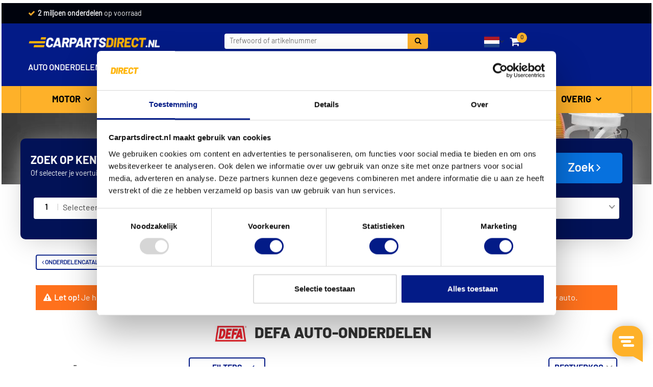

--- FILE ---
content_type: text/html; charset=UTF-8
request_url: https://www.carpartsdirect.nl/defa/
body_size: 27119
content:
<!doctype html>

<html class="no-js ubrs_top_bar_visible  loading">
<head>
    <meta charset="utf-8">
    <meta http-equiv="X-UA-Compatible" content="IE=Edge">
    <title>Defa autoonderdelen kopen?</title><meta name="description" content="Bestel Defa onderdelen online. Zoek eenvoudig met uw kenteken!"><link rel="canonical" href="https://www.carpartsdirect.nl/defa"><link rel="alternate" hreflang="nl-NL" href="https://www.carpartsdirect.nl/defa/"><link rel="alternate" hreflang="nl-BE" href="https://www.carpartsdirect.be/defa/">
    <meta name="viewport" content="width=device-width, initial-scale=1.0, user-scalable=no">
    <meta name="format-detection" content="telephone=no">
    <link rel="shortcut icon" href="https://www.carpartsdirect.nl/images/cpd/favicon.ico">
    <link rel="apple-touch-icon" href="https://www.carpartsdirect.nl/images/cpd/apple-touch-icon.png">

    <link rel="icon" type="image/png" sizes="192x192"  href="https://www.carpartsdirect.nl/images/cpd/android-chrome-192x192.png">
    <link rel="icon" type="image/png" sizes="512x512"  href="https://www.carpartsdirect.nl/images/cpd/android-chrome-512x512.png">
    <link rel="icon" type="image/png" sizes="32x32" href="https://www.carpartsdirect.nl/images/cpd/favicon-32x32.png">
    <link rel="icon" type="image/png" sizes="16x16" href="https://www.carpartsdirect.nl/images/cpd/favicon-16x16.png">
    <link href="https://cdn.jsdelivr.net/npm/select2@4.1.0-rc.0/dist/css/select2.min.css" rel="stylesheet" />

    <link rel="stylesheet" type="text/css" href="//cdn.jsdelivr.net/gh/kenwheeler/slick@1.8.1/slick/slick.css"/>
    <link rel="stylesheet" type="text/css" href="//cdn.jsdelivr.net/gh/kenwheeler/slick@1.8.1/slick/slick-theme.css"/>


    <link rel="preload" as="style" href="https://www.carpartsdirect.nl/build/assets/vueInit-daf93a61.css" /><link rel="preload" as="style" href="https://www.carpartsdirect.nl/build/assets/style-b591bb2a.css" /><link rel="modulepreload" href="https://www.carpartsdirect.nl/build/assets/vueInit-e7ee5f4f.js" /><link rel="modulepreload" href="https://www.carpartsdirect.nl/build/assets/_commonjsHelpers-23102255.js" /><link rel="modulepreload" href="https://www.carpartsdirect.nl/build/assets/init-d29f7d02.js" /><link rel="modulepreload" href="https://www.carpartsdirect.nl/build/assets/lazyload-2da543db.js" /><link rel="modulepreload" href="https://www.carpartsdirect.nl/build/assets/main-c79d13a8.js" /><link rel="stylesheet" href="https://www.carpartsdirect.nl/build/assets/vueInit-daf93a61.css" /><link rel="stylesheet" href="https://www.carpartsdirect.nl/build/assets/style-b591bb2a.css" /><script type="module" src="https://www.carpartsdirect.nl/build/assets/vueInit-e7ee5f4f.js"></script><script type="module" src="https://www.carpartsdirect.nl/build/assets/init-d29f7d02.js"></script><script type="module" src="https://www.carpartsdirect.nl/build/assets/main-c79d13a8.js"></script>
    <!-- ProfitMetrics snippet START-->
<script>
    window.profitMetrics = {
        pid: '51C1146D10042A76',
        emailInputSelector: '.mail .email .pmmail',
        onLoad: () => {
            const email = '';
            if (email && email.includes('@') && email.includes('.') && !/\s/.test(email)) {
                profitMetrics.setEmail(email);
            }
        }
    }

</script>

<script src="https://cdn1.profitmetrics.io/51C1146D10042A76/bundle.js" defer></script>
<!-- ProfitMetrics snippet END-->

            <link rel="preload" as="style" href="https://www.carpartsdirect.nl/build/assets/carpartsdirect-7d51ced7.css" /><link rel="stylesheet" href="https://www.carpartsdirect.nl/build/assets/carpartsdirect-7d51ced7.css" />    
    <style>
    @font-face{
        font-family:'FontAwesome';
        src:url(https://www.carpartsdirect.nl/build/assets/fontawesome-webfont-e511891d.eot);
        src:url(https://www.carpartsdirect.nl/build/assets/fontawesome-webfont-e511891d.eot) format('embedded-opentype'),
        url(https://www.carpartsdirect.nl/build/assets/fontawesome-webfont-2adefcbc.woff2) format('woff2'),
        url(https://www.carpartsdirect.nl/build/assets/fontawesome-webfont-199411f6.woff) format('woff'),
        url(https://www.carpartsdirect.nl/build/assets/fontawesome-webfont-4d6eb9e9.ttf) format('truetype'),
        url(https://www.carpartsdirect.nl/build/assets/fontawesome-webfont-ad615792.svg) format('svg');font-weight:normal;font-style:normal
    }

    @font-face {
        font-family: 'barlowextrabold';
        
        
        src: url(https://www.carpartsdirect.nl/build/assets/Barlow-Extra%20Bold-webfont-b00f0c4c.woff) format('woff'),
        url(https://www.carpartsdirect.nl/build/assets/Barlow-Extra%20Bold-webfont-d0a93762.ttf) format('truetype');
        
        font-weight: normal;
        font-style: normal;
    }

    @font-face {
        font-family: 'barlowbold';
        
        
        src: url(https://www.carpartsdirect.nl/build/assets/Barlow-Bold-webfont-4008c682.woff) format('woff'),
        url(https://www.carpartsdirect.nl/build/assets/Barlow-Bold-webfont-c4d4ec03.ttf) format('truetype');
        
        font-weight: normal;
        font-style: normal;
    }

    @font-face {
        font-family: 'barlowregular';
        
        
        src: url(https://www.carpartsdirect.nl/build/assets/Barlow-Regular-webfont-a5cc352f.woff) format('woff'),
        url(https://www.carpartsdirect.nl/build/assets/Barlow-Regular-webfont-91e26c61.ttf) format('truetype');
        
        font-weight: normal;
        font-style: normal;
    }

    @font-face {
        font-family: 'barlowitalic';
        src: url(https://www.carpartsdirect.nl/build/assets/Barlow-Italic-webfont-1aa092c8.eot);
        src: url(https://www.carpartsdirect.nl/build/assets/Barlow-Italic-webfont-1aa092c8.eot) format('embedded-opentype'),
        url(https://www.carpartsdirect.nl/build/assets/Barlow-Italic-webfont-dfc0229d.woff) format('woff'),
        url(https://www.carpartsdirect.nl/build/assets/Barlow-Italic-webfont-42585f95.ttf) format('truetype');
        
        font-weight: normal;
        font-style: normal;
    }

    @font-face {
        font-family: 'barlowbold_italic';
        src: url(https://www.carpartsdirect.nl/build/assets/Barlow-BoldItalic-webfont-ffb22073.eot);
        src: url(https://www.carpartsdirect.nl/build/assets/Barlow-BoldItalic-webfont-ffb22073.eot) format('embedded-opentype'),
        url(https://www.carpartsdirect.nl/build/assets/Barlow-BoldItalic-webfont-cbf889ee.woff) format('woff'),
        url(https://www.carpartsdirect.nl/build/assets/Barlow-BoldItalic-webfont-a771807e.ttf) format('truetype');

        font-weight: normal;
        font-style: normal;
    }

    @font-face {
        font-family: 'barlowextrabold_italic';
        src: url(https://www.carpartsdirect.nl/build/assets/Barlow-Extra%20Bold%20Italic-webfont-d9d5ddfa.eot);
        src: url(https://www.carpartsdirect.nl/build/assets/Barlow-Extra%20Bold%20Italic-webfont-d9d5ddfa.eot) format('embedded-opentype'),
        url(https://www.carpartsdirect.nl/build/assets/Barlow-Extra%20Bold%20Italic-webfont-67e1671d.woff) format('woff'),
        url(https://www.carpartsdirect.nl/build/assets/Barlow-Extra%20Bold%20Italic-webfont-1c527e22.ttf) format('truetype');
        
        font-weight: normal;
        font-style: normal;
    }
</style>

    <style>
        @font-face{
            font-family:'FontAwesome';
            src:url(https://www.carpartsdirect.nl/build/assets/fontawesome-webfont-e511891d.eot);
            src:url(https://www.carpartsdirect.nl/build/assets/fontawesome-webfont-e511891d.eot) format('embedded-opentype'),
            url(https://www.carpartsdirect.nl/build/assets/fontawesome-webfont-2adefcbc.woff2) format('woff2'),
            url(https://www.carpartsdirect.nl/build/assets/fontawesome-webfont-199411f6.woff) format('woff'),
            url(https://www.carpartsdirect.nl/build/assets/fontawesome-webfont-4d6eb9e9.ttf) format('truetype'),
            url(https://www.carpartsdirect.nl/build/assets/fontawesome-webfont-ad615792.svg) format('svg');font-weight:normal;font-style:normal}
    </style>

    <meta name="csrf-token" content="l3wCe3jZn0EXkrgmr48tuUpta32mSJB8sUrGperg">

    <script type="application/ld+json">
    [{
        "@context": "http://schema.org",
        "@type": "WebSite",
        "url": "https://www.carpartsdirect.nl",
        "name": "Carpartsdirect",
        "potentialAction": {
            "@type": "SearchAction",
            "target": "https://www.carpartsdirect.nl/results?search[]={search_term_string}",
            "query-input": "required name=search_term_string"
        }
    },
    {
        "@context": "http://schema.org",
        "@type": "AutoPartsStore",
  	    "name": "Carpartsdirect",
  	    "currenciesAccepted": "EUR",
  	    "paymentAccepted": "iDeal, Paypal, CreditCard, Overboeking",
        "address": {
            "@type": "PostalAddress",
            "addressLocality": "Rotterdam",
            "addressRegion": "NL",
            "postalCode":"3044 GA",
            "streetAddress": "Dobbeweteringstraat 5"
  	    },
  	      	    "telephone": "010-246 74 19",
  	    "image": "https://www.carpartsdirect.nl/images/logo.gif",
  	    "priceRange": "€"
    }]
    </script>

    

    <script async src="https://www.googletagmanager.com/gtag/js?id=G-4LJLBB0CGJ"></script>
    <script>
        window.dataLayer = window.dataLayer || [];
        function gtag(){dataLayer.push(arguments);}

        gtag('js', new Date());
        gtag('config', 'G-4LJLBB0CGJ');
    </script>

    <style>
        @media only screen and (min-device-width: 320px){
            .specsTable tr td:first-child {
                word-break: break-word;
            }
        }

        .specsTable {
            font-size: 95%;
        }

        .specsTable tr:nth-of-type(2n+1) td {
            background: #f1f1f1
        }

        .specsTable tr td:nth-last-child(2n+1) {
            text-align: right;
        }

        .specsTable td {
            padding: 5px;
        }
    </style>
        <script>
        gtag("event", "view_item_list", {
            item_list_id: "search",
            item_list_name: "Search",
            items: [{"item_id":"de2278_677","item_name":"Caravanspiegel Defa DE 2278","item_brand":"Defa","item_category":"Caravan Spiegel","price":36.24},{"item_id":"de30037_677","item_name":"Kussens en steunen Defa DE 30037","item_brand":"Defa","item_category":"Auto kussens","price":69.57},{"item_id":"de2279_677","item_name":"Caravanspiegel Defa DE 2279","item_brand":"Defa","item_category":"Caravan Spiegel","price":36.24},{"item_id":"de30618_677","item_name":"Stuurslot Defa DE 30618","item_brand":"Defa","item_category":"Stuurklemmen","price":133.04},{"item_id":"de30020_677","item_name":"Kussens en steunen Defa DE 30020","item_brand":"Defa","item_category":"Auto kussens","price":64.07},{"item_id":"de30613_677","item_name":"Eigen veiligheid Defa DE 30613","item_brand":"Defa","item_category":"Veiligheid","price":120.93},{"item_id":"de30022_677","item_name":"Kussens en steunen Defa DE 30022","item_brand":"Defa","item_category":"Auto kussens","price":64.07},{"item_id":"de30026_677","item_name":"Kussens en steunen Defa DE 30026","item_brand":"Defa","item_category":"Auto kussens","price":58.02},{"item_id":"de30027_677","item_name":"Kussens en steunen Defa DE 30027","item_brand":"Defa","item_category":"Auto kussens","price":58.02},{"item_id":"de30036_677","item_name":"Kussens en steunen Defa DE 30036","item_brand":"Defa","item_category":"Auto kussens","price":76.16},{"item_id":"de30609_677","item_name":"Eigen veiligheid Defa DE 30609","item_brand":"Defa","item_category":"Veiligheid","price":119.73},{"item_id":"de30031_677","item_name":"Kussens en steunen Defa DE 30031","item_brand":"Defa","item_category":"Auto kussens","price":60.44},{"item_id":"de30032_677","item_name":"Kussens en steunen Defa DE 30032","item_brand":"Defa","item_category":"Auto kussens","price":84.64},{"item_id":"de30230_677","item_name":"Accessoires Defa DE 30230","item_brand":"Defa","item_category":"Fun accessoires","price":19.3},{"item_id":"de30021_677","item_name":"Kussens en steunen Defa DE 30021","item_brand":"Defa","item_category":"Auto kussens","price":64.07},{"item_id":"de30028_677","item_name":"Kussens en steunen Defa DE 30028","item_brand":"Defa","item_category":"Auto kussens","price":51.98},{"item_id":"de30232_677","item_name":"Parkeerschijf Defa DE 30232","item_brand":"Defa","item_category":"Comfort houders","price":3.5},{"item_id":"de30629_677","item_name":"Eigen veiligheid Defa DE 30629","item_brand":"Defa","item_category":"Veiligheid","price":183.94},{"item_id":"de20210_677","item_name":"Kofferbaknet  Defa DE 20210","item_brand":"Defa","item_category":"Comfort houders","price":9.95},{"item_id":"de450001_677","item_name":"Autohoes Defa DE 450001","item_brand":"Defa","item_category":"Hoes voor buiten gebruik","price":34.94},{"item_id":"de86515_677","item_name":"Stuurslot Defa DE 86515","item_brand":"Defa","item_category":"Stuurklemmen","price":13.25},{"item_id":"de30629l_677","item_name":"Eigen veiligheid Defa DE 30629L","item_brand":"Defa","item_category":"Veiligheid","price":249.2},{"item_id":"de30629m_677","item_name":"Eigen veiligheid Defa DE 30629M","item_brand":"Defa","item_category":"Veiligheid","price":241.94},{"item_id":"0330011_677","item_name":"Kussens en steunen Defa 0330011","item_brand":"Defa","item_category":"DEFA Zitkussen","price":45.96},{"item_id":"0330021_677","item_name":"Kussens en steunen Defa 0330021","item_brand":"Defa","item_category":"DEFA Lumbaal lendekussen zwart","price":43.66},{"item_id":"0330030_677","item_name":"Kussens en steunen Defa 0330030","item_brand":"Defa","item_category":"DEFA Zitsteun Lordose zwart","price":37.91},{"item_id":"0510065_677","item_name":"Stuurslot Defa 0510065","item_brand":"Defa","item_category":"Defa DE30609 Stoplock 2 met LED","price":107.99},{"item_id":"0510066_677","item_name":"Stuurslot Defa 0510066","item_brand":"Defa","item_category":"Defa DE 20613 Stoplock airbag met LED","price":119},{"item_id":"0510069_677","item_name":"Stuurslot Defa 0510069","item_brand":"Defa","item_category":"Defa DE 30629M Disk-lok 39-41,5cm SCM keur","price":199.01},{"item_id":"1314001_677","item_name":"Borden en Stickers Defa 1314001","item_brand":"Defa","item_category":"Defa Koplampstickersset Engeland","price":17},{"item_id":"de30030_677","item_name":"Kussens en steunen Defa DE 30030","item_brand":"Defa","item_category":"Auto kussens","price":41.95},{"item_id":"de86514_677","item_name":"Stuurslot Defa DE 86514","item_brand":"Defa","item_category":"Stuurklemmen","price":21.5}]
        });
    </script>
    
<!-- Google Tag Manager -->
    <script>(function(w,d,s,l,i){w[l]=w[l]||[];w[l].push({'gtm.start':
                new Date().getTime(),event:'gtm.js'});var f=d.getElementsByTagName(s)[0],
            j=d.createElement(s),dl=l!='dataLayer'?'&l='+l:'';j.async=true;j.src=
            'https://www.googletagmanager.com/gtm.js?id='+i+dl;f.parentNode.insertBefore(j,f);
        })(window,document,'script','dataLayer','GTM-PHBF52M');</script>
    <!-- End Google Tag Manager -->

</head>

<body id="app">

<set-site-settings :sitesettings="{&quot;siteId&quot;:3,&quot;isResolved&quot;:true,&quot;siteName&quot;:&quot;Carpartsdirect.nl&quot;,&quot;minOrderAmountForDiscount&quot;:&quot;&quot;,&quot;siteSettings&quot;:{&quot;Afzendernaam&quot;:&quot;Carpartsdirect.nl&quot;,&quot;BTWpercentage&quot;:21,&quot;BannerActief&quot;:&quot;1&quot;,&quot;BestellingMail&quot;:&quot;bestelling@carpartsdirect.nl&quot;,&quot;ContactMail&quot;:&quot;klantenservice@carpartsdirect.nl&quot;,&quot;Grensbedrag&quot;:0,&quot;KortingBijGrensbedrag&quot;:false,&quot;OnderdeelaanvraagMail&quot;:&quot;klantenservice@carpartsdirect.nl&quot;,&quot;ProductenPerPagina&quot;:20,&quot;baseUrl&quot;:&quot;https:\/\/www.carpartsdirect.nl&quot;,&quot;copy_aanmeldingmail&quot;:&quot;aanmelding@carpartsdirect.nl&quot;,&quot;countryCode&quot;:528,&quot;homeBannerId&quot;:91,&quot;licensePlateServiceOnline&quot;:true,&quot;locale&quot;:&quot;nl_NL&quot;,&quot;logo&quot;:&quot;images\/logo-cpd.png&quot;,&quot;name&quot;:&quot;Carpartsdirect.nl&quot;,&quot;showAdministrativeCostsInSummary&quot;:false,&quot;showShippingCostsInSummary&quot;:false,&quot;taal&quot;:&quot;nl&quot;,&quot;widgetBehaviour&quot;:&quot;license-plate-and-manual-select&quot;}}"></set-site-settings>
<added-product-modal ref="addedProductModal"></added-product-modal>

<!-- Google Tag Manager (noscript) -->
<noscript><iframe src="https://www.googletagmanager.com/ns.html?id=GTM-PHBF52M"
                  height="0" width="0" style="display:none;visibility:hidden"></iframe></noscript>
<!-- End Google Tag Manager (noscript) -->

    <div class="main_wrapper xhas-filters has-filters" id="mainWrapper">
        <div class="top dark">
            <div class="mao-max1200">
                <a href="https://www.carpartsdirect.nl/klantenservice/bezorgen/#llevertijden">
                    <div class="mao-header-ubr">
                        <div class="mao-header-ubr__item mao-header-ubr__item--first"><strong>Vandaag besteld,</strong> morgen in huis *</div>
                        <div class="mao-header-ubr__item mao-header-ubr__item--second"><strong>2 miljoen onderdelen</strong> op voorraad</div>

                        <div class="c-horizontal-list--aligned-right hidden-xs">
                            <div class="c-horizontal-list__item--compact">
                                <span class="hidden">Carpartsdirect.nl</span>
                                <span class="hidden">3852</span>
                            </div>
                            <div class="c-horizontal-list__item--compact">
                                <a href="https://www.kiyoh.com/reviews/1059838/Carpartsdirect.nl?lang=nl">
                                    <img src="[data-uri]" data-src="/images/kiyoh-carpartsdirect.png" alt="Kiyoh" class="c-review__ekomi lazy">
                                    <img src="[data-uri]" data-src="/images/rating-stars-5.png" class="lazy c-review__stars" alt="">
                                    <span class="c-review"><strong class="c-review__rating">9</strong>/<span>10</span></span>
                                    <span class="c-review u-color--link-blue">3852 reviews</span>
                                </a>
                            </div>
                        </div>
                    </div>
                </a>
            </div>
        </div>


        <header class="mao-header">
    <div class="mao-max1200">

        <div class="mao-header-navtrigger js-load-part-menu c-main-nav-menu-small"
         data-location="https://www.carpartsdirect.nl/auto-onderdelen/">
    </div>



        <div class="mao-header-logo">
            <a href="https://www.carpartsdirect.nl/"><img src="https://www.carpartsdirect.nl/images/logo-cpd.png" alt="Carpartsdirect.nl"></a>
        </div>

        <div class="mao-header-search">
            <form method="get" action="https://www.carpartsdirect.nl/results/">
            <input type="text" name="search[]" value="" autocomplete="off" placeholder="Trefwoord of artikelnummer" class="ms_nox"><button class="click-search"><i
                        class="fa fa-search"></i></button>
            <em class="fa fa-times-circle mao-header-search__clear"></em>
            </form>
        </div>

        <div class="mao-header-cartandlogin">


            <div class="hidden-xs btn-group country-switch-btn-group">
            <button type="button" class="country-switch-btn btn btn-default dropdown-toggle" data-toggle="dropdown"
                aria-haspopup="true" aria-expanded="false">
            <img src="https://www.carpartsdirect.nl/images/countries/nl.svg" alt="Nederland">
            <span class="fa fa-angle-down" aria-hidden="true"> </span>
        </button>
        <ul class="country-dropdown dropdown-menu pull-right">
                                                <li>
                        <a data-target="#" style="">
                                                            <span class="fa fa-angle-up" aria-hidden="true"> </span>
                                                        Nederland <img src="https://www.carpartsdirect.nl/images/countries/nl.svg" alt="Nederland">
                        </a>
                    </li>
                                                                <li>
                        <a data-target="https://www.carpartsdirect.be" style="">
                                                        België <img src="https://www.carpartsdirect.nl/images/countries/be.svg" alt="België">
                        </a>
                    </li>
                                    </ul>
    </div>

            <div class="mao-header-cartandlogin" id="miniChart">
            <shopping-cart-total-header></shopping-cart-total-header>
        <mini-shopping-cart
            :next-action="'https://www.carpartsdirect.nl/inloggen/'"
            :shopping-cart-route="'https://www.carpartsdirect.nl/winkelwagen/'"
            :asset="'https://www.carpartsdirect.nl/'"
        >
        </mini-shopping-cart>
    </div>

                            <div class="mao-header-cartandlogin__login">
                    <button class="js__login-show">Inloggen</button>
                </div>
                <div class="mao-login-popup mao-header-flyout">

    <div class="mao-header-flyout-wrapper">

        <div class="mao-login-popup__login-block active">

            <div class="hidden-xs">
                <div class="login-popup-header">
                    Inloggen
                </div>
            </div>

            <div class="mao-main-navigation__goback">
                <a href="#" class="js__mobile_hide_login">Terug</a>
                <span>Inloggen</span>
            </div>

                <form method="POST" action="https://www.carpartsdirect.nl/auth/login" accept-charset="UTF-8" class="mao-form"><input name="_token" type="hidden" value="l3wCe3jZn0EXkrgmr48tuUpta32mSJB8sUrGperg">
                <input name="designation" type="hidden" value="header">

                <div class="mao-notification-login ">
                                    </div>

                <div class="form-group">
                    <input type="email" autocapitalize="none" class="form-control pmmail" name="emailAddress"
                           value=""
                           placeholder="E-mailadres">
                </div>

                <div class="form-group">
                    <input type="password" class="form-control" name="password" value=""
                           placeholder="Wachtwoord">
                </div>

                <button class="mao-button black full-w js__authenticate_header">Inloggen <i class="fa fa-angle-right"></i></button>

                <div class="mao-login-popup-forgotten-link js__show_fpassword_block">
                    Wachtwoord vergeten?
                </div>

            </form>

            <a href="https://www.carpartsdirect.nl/account-aanmaken/">
                <button class="mao-button white full-w">Account aanmaken <i class="fa fa-angle-right"></i>
                </button>
            </a>

        </div>

        <div class="mao-login-popup__fpassword-block ">
            <form method="POST" action="https://www.carpartsdirect.nl/vergeten" accept-charset="UTF-8" class="mao-form mao-forgot-form-header" id="forgotform"><input name="_token" type="hidden" value="l3wCe3jZn0EXkrgmr48tuUpta32mSJB8sUrGperg">
                <div class="mao-main-navigation__goback">
                    <a href="#" class="js__show_login_block">Terug</a>
                    <span>Wachtwoord vergeten</span>
                </div>
                <p class="mao-login-popup__fpassword-block__title"><strong>Nieuw wachtwoord instellen</strong>
                </p>

                <p>Stuur je e-mailadres en je ontvangt binnen enkele minuten een link waarmee je een nieuw wachtwoord kunt instellen.</p>

                <div class="mao-notification-forgot-header ">
                                                        </div>

                <div class="form-group">
                    <input type="email" autocapitalize="none" class="form-control pmmail" name="emailAddress" id="email"
                           value=""
                           placeholder="E-mailadres">
                </div>
                <button id="forgotjq" class="mao-button black full-w js__forgot-header">Versturen <i class="fa fa-angle-right"></i></button>

                <button class="mao-button white full-w js__show_login_block">Terug naar inloggen<i class="fa fa-angle-right"></i></button>
            </form>
        </div>

    </div>

    <div class="js__flyout-close flyout-close hidden-xs">
        <span>&times;</span>
    </div>

</div>
                    </div>

    </div>
</header>
        <div class="mao-suggest mao-header-flyout">
            <div class="mao-header-flyout-wrapper" id="searchResults">

            </div>

            <div class="js__flyout-close flyout-close">
                <span>&times;</span>
            </div>
        </div>

        <div class="mao-main-navigation--wrap">
    <div class="mao-max1200 ">

        <div class="mao-navigation-desktop-close ">
            &times;
        </div>

        <nav class="mao-main-navigation">

            <ul>
                                    <li class="visible-xs" id="mm-small">
            <center>
                <img src="[data-uri]" data-src="/images/ring-alt.gif" class="lazy" alt="">
            </center>
        </li>
                    
                                <li><a href="#">Auto onderdelen</a>

                    <div class="mao-main-navigation-level2">
                        <div class="mao-max1200">
                            <div class="mao-main-navigation__goback">
                                <a href="#" class="js__main-navigation__goback">Terug</a>
                                <span>Auto onderdelen</span>
                            </div>

                            <div class="c-nav-category-menu__header">
                                <span>Populaire auto onderdelen</span><br>
                            </div>

                            <div class="row">
                                                            <div class="col-sm-2">
                                    <dl>
                                        <dt>Motor</dt>
                                        <dd>
                                            <ul>
                                                                                                <li>
                                                    <a href="https://www.carpartsdirect.nl/accu/">Accu</a>
                                                </li>
                                                                                                <li>
                                                    <a href="https://www.carpartsdirect.nl/bobine/">Bobine</a>
                                                </li>
                                                                                                <li>
                                                    <a href="https://www.carpartsdirect.nl/bougie/">Bougie</a>
                                                </li>
                                                                                                <li>
                                                    <a href="https://www.carpartsdirect.nl/brandstoffilter/">Brandstoffilter</a>
                                                </li>
                                                                                                <li>
                                                    <a href="https://www.carpartsdirect.nl/distributieriem-set/">Distributieriem set</a>
                                                </li>
                                                                                                <li>
                                                    <a href="https://www.carpartsdirect.nl/interieurfilter/">Interieurfilter</a>
                                                </li>
                                                                                                <li>
                                                    <a href="https://www.carpartsdirect.nl/luchtfilter/">Luchtfilter</a>
                                                </li>
                                                                                                <li>
                                                    <a href="https://www.carpartsdirect.nl/multiriem/">Multiriem</a>
                                                </li>
                                                                                                <li>
                                                    <a href="https://www.carpartsdirect.nl/oliefilter/">Oliefilter</a>
                                                </li>
                                                                                                <li>
                                                    <a href="https://www.carpartsdirect.nl/ophangrubber/">Ophangrubber</a>
                                                </li>
                                                                                                <li>
                                                    <a href="https://www.carpartsdirect.nl/wiellager/">Wiellager</a>
                                                </li>
                                                                                            </ul>
                                        </dd>
                                    </dl>
                                </div>
                                                            <div class="col-sm-2">
                                    <dl>
                                        <dt>Onderstel</dt>
                                        <dd>
                                            <ul>
                                                                                                <li>
                                                    <a href="https://www.carpartsdirect.nl/aandrijfashoes/">Aandrijfashoes</a>
                                                </li>
                                                                                                <li>
                                                    <a href="https://www.carpartsdirect.nl/draagarm/">Draagarm</a>
                                                </li>
                                                                                                <li>
                                                    <a href="https://www.carpartsdirect.nl/draagarmrubber/">Draagarmrubber</a>
                                                </li>
                                                                                                <li>
                                                    <a href="https://www.carpartsdirect.nl/fuseekogel/">Fuseekogel</a>
                                                </li>
                                                                                                <li>
                                                    <a href="https://www.carpartsdirect.nl/gasveer/">Gasveer</a>
                                                </li>
                                                                                                <li>
                                                    <a href="https://www.carpartsdirect.nl/schokdemper/">Schokdemper</a>
                                                </li>
                                                                                                <li>
                                                    <a href="https://www.carpartsdirect.nl/stabilisatorstang/">Stabilisatorstang</a>
                                                </li>
                                                                                                <li>
                                                    <a href="https://www.carpartsdirect.nl/stabilisatorstang-rubber/">Stabilisatorstang rubber</a>
                                                </li>
                                                                                                <li>
                                                    <a href="https://www.carpartsdirect.nl/stuurkogel/">Stuurkogel</a>
                                                </li>
                                                                                                <li>
                                                    <a href="https://www.carpartsdirect.nl/trekhaak/">Trekhaak</a>
                                                </li>
                                                                                                <li>
                                                    <a href="https://www.carpartsdirect.nl/wielbouten/">Wielbouten</a>
                                                </li>
                                                                                            </ul>
                                        </dd>
                                    </dl>
                                </div>
                                                            <div class="col-sm-2">
                                    <dl>
                                        <dt>Carrosserie</dt>
                                        <dd>
                                            <ul>
                                                                                                <li>
                                                    <a href="https://www.carpartsdirect.nl/achterlicht/">Achterlicht</a>
                                                </li>
                                                                                                <li>
                                                    <a href="https://www.carpartsdirect.nl/buitenspiegel/">Buitenspiegel</a>
                                                </li>
                                                                                                <li>
                                                    <a href="https://www.carpartsdirect.nl/buitenspiegelglas/">Buitenspiegelglas</a>
                                                </li>
                                                                                                <li>
                                                    <a href="https://www.carpartsdirect.nl/bumper/">Bumper</a>
                                                </li>
                                                                                                <li>
                                                    <a href="https://www.carpartsdirect.nl/grille/">Grille</a>
                                                </li>
                                                                                                <li>
                                                    <a href="https://www.carpartsdirect.nl/knipperlicht/">Knipperlicht</a>
                                                </li>
                                                                                                <li>
                                                    <a href="https://www.carpartsdirect.nl/koplamp/">Koplamp</a>
                                                </li>
                                                                                                <li>
                                                    <a href="https://www.carpartsdirect.nl/mistlampen/">Mistlampen</a>
                                                </li>
                                                                                                <li>
                                                    <a href="https://www.carpartsdirect.nl/raammechanisme/">Raammechanisme</a>
                                                </li>
                                                                                                <li>
                                                    <a href="https://www.carpartsdirect.nl/ruitenwissers/">Ruitenwissers</a>
                                                </li>
                                                                                                <li>
                                                    <a href="https://www.carpartsdirect.nl/spatbord/">Spatbord</a>
                                                </li>
                                                                                            </ul>
                                        </dd>
                                    </dl>
                                </div>
                                                            <div class="col-sm-2">
                                    <dl>
                                        <dt>Koeling</dt>
                                        <dd>
                                            <ul>
                                                                                                <li>
                                                    <a href="https://www.carpartsdirect.nl/airco-droger/">Airco droger</a>
                                                </li>
                                                                                                <li>
                                                    <a href="https://www.carpartsdirect.nl/condensor-airco/">Condensor airco</a>
                                                </li>
                                                                                                <li>
                                                    <a href="https://www.carpartsdirect.nl/kachelradiateur/">Kachelradiateur</a>
                                                </li>
                                                                                                <li>
                                                    <a href="https://www.carpartsdirect.nl/koelvloeistof/">Koelvloeistof</a>
                                                </li>
                                                                                                <li>
                                                    <a href="https://www.carpartsdirect.nl/koelvloeistof-dop/">Koelvloeistof dop</a>
                                                </li>
                                                                                                <li>
                                                    <a href="https://www.carpartsdirect.nl/koelvloeistof-temperatuur-sensor/">Koelvloeistof temperatuur sensor</a>
                                                </li>
                                                                                                <li>
                                                    <a href="https://www.carpartsdirect.nl/radiateur/">Radiateur</a>
                                                </li>
                                                                                                <li>
                                                    <a href="https://www.carpartsdirect.nl/radiateurdop/">Radiateurdop</a>
                                                </li>
                                                                                                <li>
                                                    <a href="https://www.carpartsdirect.nl/radiateurslang/">Radiateurslang</a>
                                                </li>
                                                                                                <li>
                                                    <a href="https://www.carpartsdirect.nl/ventilator-motor/">Ventilator motor</a>
                                                </li>
                                                                                                <li>
                                                    <a href="https://www.carpartsdirect.nl/waterpomp/">Waterpomp</a>
                                                </li>
                                                                                            </ul>
                                        </dd>
                                    </dl>
                                </div>
                                                            <div class="col-sm-2">
                                    <dl>
                                        <dt>Remmen</dt>
                                        <dd>
                                            <ul>
                                                                                                <li>
                                                    <a href="https://www.carpartsdirect.nl/handrem/">Handrem</a>
                                                </li>
                                                                                                <li>
                                                    <a href="https://www.carpartsdirect.nl/handremkabel/">Handremkabel</a>
                                                </li>
                                                                                                <li>
                                                    <a href="https://www.carpartsdirect.nl/remblokken/">Remblokken</a>
                                                </li>
                                                                                                <li>
                                                    <a href="https://www.carpartsdirect.nl/remklauw/">Remklauw</a>
                                                </li>
                                                                                                <li>
                                                    <a href="https://www.carpartsdirect.nl/remklauw-reparatieset/">Remklauw reparatieset</a>
                                                </li>
                                                                                                <li>
                                                    <a href="https://www.carpartsdirect.nl/remschijven/">Remschijven</a>
                                                </li>
                                                                                                <li>
                                                    <a href="https://www.carpartsdirect.nl/remschoenen/">Remschoenen</a>
                                                </li>
                                                                                                <li>
                                                    <a href="https://www.carpartsdirect.nl/remslang/">Remslang</a>
                                                </li>
                                                                                                <li>
                                                    <a href="https://www.carpartsdirect.nl/remvloeistof/">Remvloeistof</a>
                                                </li>
                                                                                                <li>
                                                    <a href="https://www.carpartsdirect.nl/slijtage-indicator/">Slijtage indicator</a>
                                                </li>
                                                                                                <li>
                                                    <a href="https://www.carpartsdirect.nl/wielremcilinder/">Wielremcilinder</a>
                                                </li>
                                                                                            </ul>
                                        </dd>
                                    </dl>
                                </div>
                                                            <div class="col-sm-2">
                                    <dl>
                                        <dt>Overig</dt>
                                        <dd>
                                            <ul>
                                                                                                <li>
                                                    <a href="https://www.carpartsdirect.nl/abs-sensor/">ABS sensor</a>
                                                </li>
                                                                                                <li>
                                                    <a href="https://www.carpartsdirect.nl/aandrijfas/">Aandrijfas</a>
                                                </li>
                                                                                                <li>
                                                    <a href="https://www.carpartsdirect.nl/distributieriem/">Distributieriem</a>
                                                </li>
                                                                                                <li>
                                                    <a href="https://www.carpartsdirect.nl/egr-klep/">EGR-klep</a>
                                                </li>
                                                                                                <li>
                                                    <a href="https://www.carpartsdirect.nl/homokineet/">Homokineet</a>
                                                </li>
                                                                                                <li>
                                                    <a href="https://www.carpartsdirect.nl/katalysator/">Katalysator</a>
                                                </li>
                                                                                                <li>
                                                    <a href="https://www.carpartsdirect.nl/krukassensor/">Krukassensor</a>
                                                </li>
                                                                                                <li>
                                                    <a href="https://www.carpartsdirect.nl/lambda-sonde/">Lambda-sonde</a>
                                                </li>
                                                                                                <li>
                                                    <a href="https://www.carpartsdirect.nl/motorolie/">Motorolie</a>
                                                </li>
                                                                                                <li>
                                                    <a href="https://www.carpartsdirect.nl/ruitenwissermotor/">Ruitenwissermotor</a>
                                                </li>
                                                                                                <li>
                                                    <a href="https://www.carpartsdirect.nl/tankdop/">Tankdop</a>
                                                </li>
                                                                                            </ul>
                                        </dd>
                                    </dl>
                                </div>
                                                        </div>

                            <div class="c-nav-category-menu__footer">
                                <a href="https://www.carpartsdirect.nl/auto-onderdelen/" class="c-button--black">Onderdelencatalogus <i class="fa fa-angle-right"></i> </a>
                            </div>

                        </div>

                    </div>
                </li>
                                                <li class=""><a href="#">Automerken</a>

                    <div class="mao-main-navigation-level2">
                        <div class="mao-max1200">
                            <div class="mao-main-navigation__goback">
                                <a href="#" class="js__main-navigation__goback">Terug</a>
                                <span>Automerken</span>
                            </div>
                            <div class="row">
                                <ul class="mao-main-navigation__brand_list">
                                                                    <li class="col-sm-2 col-xs-6">
                                        <a href="https://www.carpartsdirect.nl/seat-onderdelen/" class="navigation-brand-item" alt="Seat onderdelen" title="Seat onderdelen">
                                            <p class="mao-ratio-5-9">
                                                <img src="[data-uri]" data-src="https://cdn.hello-auto.com/content-page/logo/seat-40.png" class="lazy" alt="Seat onderdelen">
                                            </p>
                                            <p class="text-center">Seat onderdelen</p>
                                        </a>
                                    </li>
                                                                    <li class="col-sm-2 col-xs-6">
                                        <a href="https://www.carpartsdirect.nl/peugeot-onderdelen/" class="navigation-brand-item" alt="Peugeot onderdelen" title="Peugeot onderdelen">
                                            <p class="mao-ratio-5-9">
                                                <img src="[data-uri]" data-src="https://cdn.hello-auto.com/content-page/logo/peugeot-35.png" class="lazy" alt="Peugeot onderdelen">
                                            </p>
                                            <p class="text-center">Peugeot onderdelen</p>
                                        </a>
                                    </li>
                                                                    <li class="col-sm-2 col-xs-6">
                                        <a href="https://www.carpartsdirect.nl/ford-onderdelen/" class="navigation-brand-item" alt="Ford onderdelen" title="Ford onderdelen">
                                            <p class="mao-ratio-5-9">
                                                <img src="[data-uri]" data-src="https://cdn.hello-auto.com/content-page/logo/ford-15.png" class="lazy" alt="Ford onderdelen">
                                            </p>
                                            <p class="text-center">Ford onderdelen</p>
                                        </a>
                                    </li>
                                                                    <li class="col-sm-2 col-xs-6">
                                        <a href="https://www.carpartsdirect.nl/fiat-onderdelen/" class="navigation-brand-item" alt="Fiat onderdelen" title="Fiat onderdelen">
                                            <p class="mao-ratio-5-9">
                                                <img src="[data-uri]" data-src="https://cdn.hello-auto.com/content-page/logo/fiat-14.png" class="lazy" alt="Fiat onderdelen">
                                            </p>
                                            <p class="text-center">Fiat onderdelen</p>
                                        </a>
                                    </li>
                                                                    <li class="col-sm-2 col-xs-6">
                                        <a href="https://www.carpartsdirect.nl/renault-onderdelen/" class="navigation-brand-item" alt="Renault onderdelen" title="Renault onderdelen">
                                            <p class="mao-ratio-5-9">
                                                <img src="[data-uri]" data-src="https://cdn.hello-auto.com/content-page/logo/renault-38.png" class="lazy" alt="Renault onderdelen">
                                            </p>
                                            <p class="text-center">Renault onderdelen</p>
                                        </a>
                                    </li>
                                                                    <li class="col-sm-2 col-xs-6">
                                        <a href="https://www.carpartsdirect.nl/citroen-onderdelen/" class="navigation-brand-item" alt="Citroën onderdelen" title="Citroën onderdelen">
                                            <p class="mao-ratio-5-9">
                                                <img src="[data-uri]" data-src="https://cdn.hello-auto.com/content-page/logo/citroen-8.png" class="lazy" alt="Citroën onderdelen">
                                            </p>
                                            <p class="text-center">Citroën onderdelen</p>
                                        </a>
                                    </li>
                                                                </ul>
                            </div>

                        </div>

                        <div class="mao-main-navigation-level2__footer">
                            Bekijk alle <a href="https://www.carpartsdirect.nl/automerken/" class="arrow-link">Automerken</a>
                        </div>

                    </div>
                </li>
                                                <li><a href="#">Onderdeelmerken</a>

                    <div class="mao-main-navigation-level2">
                        <div class="mao-max1200">

                            <div class="mao-main-navigation__goback">
                                <a href="#" class="js__main-navigation__goback">Terug</a>
                                <span>Onderdeelmerken</span>
                            </div>

                            <div class="row">
                                <ul class="mao-main-navigation__brand_list">
                                                                    <li class="col-sm-2 col-xs-6">
                                        <a href="https://www.carpartsdirect.nl/varta/"
                                           class="navigation-brand-item" alt="Varta onderdelen" title="Varta onderdelen">
                                            <p class="mao-ratio-5-9">
                                                <img src="[data-uri]" data-src="https://cdn.hello-auto.com/content-page/partbrand/varta-partbrand-2.jpg" class="lazy" alt="Varta onderdelen">
                                            </p>
                                            <p class="text-center">Varta onderdelen</p>
                                        </a>
                                    </li>
                                                                     <li class="col-sm-2 col-xs-6">
                                        <a href="https://www.carpartsdirect.nl/brembo/"
                                           class="navigation-brand-item" alt="Brembo onderdelen" title="Brembo onderdelen">
                                            <p class="mao-ratio-5-9">
                                                <img src="[data-uri]" data-src="https://cdn.hello-auto.com/content-page/partbrand/brembo-partbrand-119.jpg" class="lazy" alt="Brembo onderdelen">
                                            </p>
                                            <p class="text-center">Brembo onderdelen</p>
                                        </a>
                                    </li>
                                                                     <li class="col-sm-2 col-xs-6">
                                        <a href="https://www.carpartsdirect.nl/castrol/"
                                           class="navigation-brand-item" alt="Castrol onderdelen" title="Castrol onderdelen">
                                            <p class="mao-ratio-5-9">
                                                <img src="[data-uri]" data-src="https://cdn.hello-auto.com/content-page/partbrand/castrol-partbrand-223.jpg" class="lazy" alt="Castrol onderdelen">
                                            </p>
                                            <p class="text-center">Castrol onderdelen</p>
                                        </a>
                                    </li>
                                                                     <li class="col-sm-2 col-xs-6">
                                        <a href="https://www.carpartsdirect.nl/contitech/"
                                           class="navigation-brand-item" alt="Contitech onderdelen" title="Contitech onderdelen">
                                            <p class="mao-ratio-5-9">
                                                <img src="[data-uri]" data-src="https://cdn.hello-auto.com/content-page/partbrand/contitech-partbrand-35.jpg" class="lazy" alt="Contitech onderdelen">
                                            </p>
                                            <p class="text-center">Contitech onderdelen</p>
                                        </a>
                                    </li>
                                                                     <li class="col-sm-2 col-xs-6">
                                        <a href="https://www.carpartsdirect.nl/monroe/"
                                           class="navigation-brand-item" alt="Monroe onderdelen" title="Monroe onderdelen">
                                            <p class="mao-ratio-5-9">
                                                <img src="[data-uri]" data-src="https://cdn.hello-auto.com/content-page/partbrand/monroe-partbrand-129.jpg" class="lazy" alt="Monroe onderdelen">
                                            </p>
                                            <p class="text-center">Monroe onderdelen</p>
                                        </a>
                                    </li>
                                                                     <li class="col-sm-2 col-xs-6">
                                        <a href="https://www.carpartsdirect.nl/romax/"
                                           class="navigation-brand-item" alt="Romax onderdelen" title="Romax onderdelen">
                                            <p class="mao-ratio-5-9">
                                                <img src="[data-uri]" data-src="https://cdn.hello-auto.com/content-page/partbrand/romax-partbrand-86.jpg" class="lazy" alt="Romax onderdelen">
                                            </p>
                                            <p class="text-center">Romax onderdelen</p>
                                        </a>
                                    </li>
                                                                 </ul>
                            </div>

                        </div>

                        <div class="mao-main-navigation-level2__footer">
                            Bekijk alle <a href="https://www.carpartsdirect.nl/onderdeelmerken/" class="arrow-link">Onderdeelmerken</a>
                        </div>

                    </div>
                </li>
                
                                    <li class=""><a href="#">Auto accessoires</a>

                        <div class="mao-main-navigation-level2">
                            <div class="mao-max1200">
                                <div class="mao-main-navigation__goback">
                                    <a href="#" class="js__main-navigation__goback">Terug</a>
                                    <span>Auto accessoires</span>
                                </div>

                                <div class="c-nav-category-menu__header">
                                    <span>Populaire auto accessoires</span><br>
                                </div>

                                <div class="row">
                                    
                                                                            <div class="col-sm-3">
                                            <ul class="m-sub-menu">
                                                                                                    <li>
                                                        <a href="https://www.carpartsdirect.nl/autostoelhoes/">Autostoelhoes</a>
                                                    </li>
                                                                                                    <li>
                                                        <a href="https://www.carpartsdirect.nl/wieldoppen/">Wieldoppen </a>
                                                    </li>
                                                                                                    <li>
                                                        <a href="https://www.carpartsdirect.nl/automatten/">Automatten</a>
                                                    </li>
                                                                                                    <li>
                                                        <a href="https://www.carpartsdirect.nl/sportstoelen/">Sportstoelen </a>
                                                    </li>
                                                                                                    <li>
                                                        <a href="https://www.carpartsdirect.nl/autohoes/">Autohoes </a>
                                                    </li>
                                                                                                    <li>
                                                        <a href="https://www.carpartsdirect.nl/veiligheidsgordel/">Veiligheidsgordel </a>
                                                    </li>
                                                                                                    <li>
                                                        <a href="https://www.carpartsdirect.nl/stuurhoes/">Stuurhoes</a>
                                                    </li>
                                                                                                    <li>
                                                        <a href="https://www.carpartsdirect.nl/antenne/">Antenne</a>
                                                    </li>
                                                                                                    <li>
                                                        <a href="https://www.carpartsdirect.nl/motor-onderhoud/">Motor onderhoud</a>
                                                    </li>
                                                                                                    <li>
                                                        <a href="https://www.carpartsdirect.nl/armsteunen/">Armsteunen</a>
                                                    </li>
                                                                                            </ul>
                                        </div>
                                                                            <div class="col-sm-3">
                                            <ul class="m-sub-menu">
                                                                                                    <li>
                                                        <a href="https://www.carpartsdirect.nl/motorolie/">Motorolie</a>
                                                    </li>
                                                                                                    <li>
                                                        <a href="https://www.carpartsdirect.nl/led-lampen-auto/">Led autolampen</a>
                                                    </li>
                                                                                                    <li>
                                                        <a href="https://www.carpartsdirect.nl/pookknoppen/">Pookknoppen </a>
                                                    </li>
                                                                                                    <li>
                                                        <a href="https://www.carpartsdirect.nl/fietsendrager/">Fietsendrager</a>
                                                    </li>
                                                                                                    <li>
                                                        <a href="https://www.carpartsdirect.nl/zijwindschermen/">Zijwindschermen</a>
                                                    </li>
                                                                                                    <li>
                                                        <a href="https://www.carpartsdirect.nl/uitlaatsierstuk/">Uitlaatsierstuk </a>
                                                    </li>
                                                                                                    <li>
                                                        <a href="https://www.carpartsdirect.nl/racegaas/">Racegaas</a>
                                                    </li>
                                                                                                    <li>
                                                        <a href="https://www.carpartsdirect.nl/sportuitlaten/">Sportuitlaten</a>
                                                    </li>
                                                                                                    <li>
                                                        <a href="https://www.carpartsdirect.nl/kentekenplaathouder/">Kentekenplaathouder</a>
                                                    </li>
                                                                                                    <li>
                                                        <a href="https://www.carpartsdirect.nl/spoiler/">Spoiler</a>
                                                    </li>
                                                                                            </ul>
                                        </div>
                                                                            <div class="col-sm-3">
                                            <ul class="m-sub-menu">
                                                                                                    <li>
                                                        <a href="https://www.carpartsdirect.nl/dodehoekspiegel/">Dodehoekspiegel</a>
                                                    </li>
                                                                                                    <li>
                                                        <a href="https://www.carpartsdirect.nl/wielsloten/">Wielsloten</a>
                                                    </li>
                                                                                                    <li>
                                                        <a href="https://www.carpartsdirect.nl/chroom-sierlijsten/">Chroom sierlijsten</a>
                                                    </li>
                                                                                                    <li>
                                                        <a href="https://www.carpartsdirect.nl/sigarettenaansteker-auto/">Sigarettenaansteker</a>
                                                    </li>
                                                                                                    <li>
                                                        <a href="https://www.carpartsdirect.nl/veerwegbegrenzers/">Veerwegbegrenzer</a>
                                                    </li>
                                                                                                    <li>
                                                        <a href="https://www.carpartsdirect.nl/pookhoes/">Pookhoes </a>
                                                    </li>
                                                                                                    <li>
                                                        <a href="https://www.carpartsdirect.nl/telefoonhouder/">Telefoonhouder</a>
                                                    </li>
                                                                                                    <li>
                                                        <a href="https://www.carpartsdirect.nl/versnellingspookknop/">Versnellingspookknop</a>
                                                    </li>
                                                                                                    <li>
                                                        <a href="https://www.carpartsdirect.nl/startkabelset/">Startkabelset</a>
                                                    </li>
                                                                                                    <li>
                                                        <a href="https://www.carpartsdirect.nl/spatlappen/">Spatlappen</a>
                                                    </li>
                                                                                            </ul>
                                        </div>
                                                                            <div class="col-sm-3">
                                            <ul class="m-sub-menu">
                                                                                                    <li>
                                                        <a href="https://www.carpartsdirect.nl/anti-roest/">Anti roest</a>
                                                    </li>
                                                                                                    <li>
                                                        <a href="https://www.carpartsdirect.nl/sierlijst/">Sierlijst</a>
                                                    </li>
                                                                                                    <li>
                                                        <a href="https://www.carpartsdirect.nl/aandrijfashoes/">Aandrijfashoes</a>
                                                    </li>
                                                                                                    <li>
                                                        <a href="https://www.carpartsdirect.nl/stuur/">Stuur</a>
                                                    </li>
                                                                                                    <li>
                                                        <a href="https://www.carpartsdirect.nl/binnenspiegel/">Binnenspiegel </a>
                                                    </li>
                                                                                                    <li>
                                                        <a href="https://www.carpartsdirect.nl/veren-auto/">Veren</a>
                                                    </li>
                                                                                            </ul>
                                        </div>
                                                                    </div>

                                <br>
                                <div class="c-nav-category-menu__footer">
                                    <a href="https://www.carpartsdirect.nl/auto-accessoires/" class="c-button--black">Auto accessoires <i class="fa fa-angle-right"></i> </a>
                                </div>

                            </div>

                        </div>
                    </li>
                
                <div class="visible-xs mao-main-navigation__toolbar">
                                            <div><a href="#" class="js__mobile_login">Inloggen</a></div>
                                        <div><a href="https://www.carpartsdirect.nl/klantenservice/">Klantenservice</a></div>
                </div>
                <div class="visible-xs mao-main-navigation__flag site-switch-small">
        <div>
            <span>Nederland</span>
            <span class="fa fa-angle-down" aria-hidden="true"> </span>
            <img src="https://www.carpartsdirect.nl/images/countries/nl.svg" alt="Nederland">
        </div>
        <div class="flag_toggle">
                                                                                                                                        <a data-target="https://www.carpartsdirect.be"  style="padding-right: 0px;"><span style="color: #666666; text-transform: none">België</span> <img src="https://www.carpartsdirect.nl/images/countries/be.svg" alt="België"></a>
                                                        </div>
    </div>
            </ul>

        </nav>

    </div>
</div>
<div class="l-header-row--black hidden-xs" id="mm-desktop">
    <div class="l-header-row__content">
    <ul class="c-nav-category-menu">
                        
            <li class="c-nav-category-menu__item js-hide-on-leave" data-group="js-mm">
                <button class="c-nav-category-menu__button js-change-visibility js-load-part-menu"
                        data-target="#mm_1" data-group="js-mm" data-toggle="true"
                        data-location="https://www.carpartsdirect.nl/auto-onderdelen/">
                    Motor
                </button>
                <div class="c-flyout-category-menu" id="mm_1">
                                    <div class="c-flyout-category-menu__loader">
                    </div>
                                </div>
            </li>
                    
            <li class="c-nav-category-menu__item js-hide-on-leave" data-group="js-mm">
                <button class="c-nav-category-menu__button js-change-visibility js-load-part-menu"
                        data-target="#mm_2" data-group="js-mm" data-toggle="true"
                        data-location="https://www.carpartsdirect.nl/auto-onderdelen/">
                    Onderstel
                </button>
                <div class="c-flyout-category-menu" id="mm_2">
                                    <div class="c-flyout-category-menu__loader">
                    </div>
                                </div>
            </li>
                    
            <li class="c-nav-category-menu__item js-hide-on-leave" data-group="js-mm">
                <button class="c-nav-category-menu__button js-change-visibility js-load-part-menu"
                        data-target="#mm_3" data-group="js-mm" data-toggle="true"
                        data-location="https://www.carpartsdirect.nl/auto-onderdelen/">
                    Carrosserie
                </button>
                <div class="c-flyout-category-menu" id="mm_3">
                                    <div class="c-flyout-category-menu__loader">
                    </div>
                                </div>
            </li>
                    
            <li class="c-nav-category-menu__item js-hide-on-leave" data-group="js-mm">
                <button class="c-nav-category-menu__button js-change-visibility js-load-part-menu"
                        data-target="#mm_4" data-group="js-mm" data-toggle="true"
                        data-location="https://www.carpartsdirect.nl/auto-onderdelen/">
                    Koeling
                </button>
                <div class="c-flyout-category-menu" id="mm_4">
                                    <div class="c-flyout-category-menu__loader">
                    </div>
                                </div>
            </li>
                    
            <li class="c-nav-category-menu__item js-hide-on-leave" data-group="js-mm">
                <button class="c-nav-category-menu__button js-change-visibility js-load-part-menu"
                        data-target="#mm_5" data-group="js-mm" data-toggle="true"
                        data-location="https://www.carpartsdirect.nl/auto-onderdelen/">
                    Remmen
                </button>
                <div class="c-flyout-category-menu" id="mm_5">
                                    <div class="c-flyout-category-menu__loader">
                    </div>
                                </div>
            </li>
                    
            <li class="c-nav-category-menu__item js-hide-on-leave" data-group="js-mm">
                <button class="c-nav-category-menu__button js-change-visibility js-load-part-menu"
                        data-target="#mm_6" data-group="js-mm" data-toggle="true"
                        data-location="https://www.carpartsdirect.nl/auto-onderdelen/">
                    Overig
                </button>
                <div class="c-flyout-category-menu" id="mm_6">
                                    <div class="c-flyout-category-menu__loader">
                    </div>
                                </div>
            </li>
            </ul>
    </div>
</div>



        <div class="tooltip-bar">
                        </div>
        <div id="mainContent">
                        <div class="c-content-banner" style="background-image: url(https://cdn.hello-auto.com/content-page/content-banners/default_content_banner.jpg);"></div>
    
    <div class="carSearch">
    
    
    <div class="  c-car-select">
        
    <form method="POST" action="https://www.carpartsdirect.nl/car/specifications" accept-charset="UTF-8" class="mao-vehicle-search"><input name="_token" type="hidden" value="l3wCe3jZn0EXkrgmr48tuUpta32mSJB8sUrGperg">
                            <input name="slug" type="hidden" value="/defa/">
            
            
            
                <div class="c-car-select-row">
        <div class="c-car-select-row__content">
            <div class="c-car-select-row__block--left">
                                    <span class="u-font--x-large">Zoek op kenteken</span><br>
                    <span>Of selecteer je voertuig handmatig</span>
                                </div>
                                                            <div class="c-car-select-row__license-plate--right">
                                <div class="c-license-plate">
                                    <div class="c-license-plate__country-code">NL</div>
                                    <input class="c-license-plate__input licensePlateJq" type="text" name="license_plate"
                                           value="" placeholder=""
                                           autofocus>
                                </div>
                                <button id="searchHorizontalLicensePlate" class="c-button--black--xl-height--150px-wide">Zoek <i class="fa fa-angle-right"></i></button>
                        </div>
                                    
            </div>
        </div>
        <div class="c-car-select-row">
            <input id="show-type" type="hidden" name="show" value="mao-model">
            <div class="c-car-select-row__content">
                <div class="c-horizontal-list--centered">
                                            <input name="slug" type="hidden" value="/defa/">
                    
                    
                    
                    
                                                                
                    <div class="c-horizontal-list__item--compact--33-percent">
                        <div class="c-input-group-car">
                            <span class="c-input-group-car-addon " id="addon1"></span>
                            <select class="c-select c-select-car mao-brand-search" aria-describedby="addon1" name="car_brand_id"><option value="" selected="selected"></option><optgroup label="Populaire merken"><option value="1964">Audi</option><option value="2283">Volkswagen</option><option value="2184">Opel</option><option value="2044">Ford</option><option value="1984">BMW</option><option value="2150">Mercedes-Benz</option></optgroup><optgroup label="A"><option value="1944">Abarth</option><option value="1945">Ac</option><option value="1946">Acura</option><option value="1951">Aixam</option><option value="1952">Alfa Romeo</option><option value="1953">Alpina</option><option value="1954">Alpine</option><option value="1956">Amc</option><option value="1958">Aro</option><option value="1959">Artega</option><option value="1960">Asia Motors</option><option value="1962">Aston Martin</option><option value="1964">Audi</option><option value="1965">Austin</option><option value="1966">Austin-Healey</option><option value="1967">Auto Union</option><option value="1968">Autobianchi</option></optgroup><optgroup label="B"><option value="1970">Baic</option><option value="1973">Baw</option><option value="1977">Bentley</option><option value="1979">Bertone</option><option value="1982">Bitter</option><option value="1983">Bizzarrini</option><option value="1984">BMW</option><option value="1985">Bond</option><option value="1986">Borgward</option><option value="1988">Bristol</option><option value="1992">Bugatti</option><option value="1993">Buick</option><option value="1994">BYD</option></optgroup><optgroup label="C"><option value="1995">Cadillac</option><option value="1999">Carbodies</option><option value="2000">Casalini</option><option value="2001">Caterham</option><option value="2006">Checker</option><option value="2007">Chery</option><option value="2008">Chevrolet</option><option value="2009">Chrysler</option><option value="2010">Citroën</option><option value="2014">Cupra</option></optgroup><optgroup label="D"><option value="2015">Dacia</option><option value="2017">Daewoo</option><option value="2018">Daf</option><option value="2019">Daihatsu</option><option value="2020">Daimler</option><option value="2021">Dallas</option><option value="2022">De La Chapelle</option><option value="2023">De Lorean</option><option value="2024">De Tomaso</option><option value="2027">Dodge</option><option value="2028">Donkervoort</option><option value="2029">Dr</option><option value="2030">Ds</option></optgroup><optgroup label="E"><option value="2034">Eagle</option></optgroup><optgroup label="F"><option value="2041">Ferrari</option><option value="2042">Fiat</option><option value="2043">Fisker</option><option value="2044">Ford</option><option value="2045">Ford Africa</option><option value="2046">Ford Australia</option><option value="2047">Ford Otosan</option><option value="2048">Ford Usa</option><option value="2049">FSO</option></optgroup><optgroup label="G"><option value="2051">Galloper</option><option value="2054">Gaz</option><option value="2055">Geely</option><option value="2057">Genesis</option><option value="2058">Geo</option><option value="2060">Ginetta</option><option value="2062">Glas</option><option value="2063">Gmc</option><option value="2067">Great Wall</option><option value="2068">Grecav</option></optgroup><optgroup label="H"><option value="2071">Hillman</option><option value="2072">Hindustan</option><option value="2074">Hobbycar</option><option value="2075">Honda</option><option value="2080">Hummer</option><option value="2084">Hyundai</option></optgroup><optgroup label="I"><option value="2086">Indigo</option><option value="2087">Ineos</option><option value="2088">Infiniti</option><option value="2089">Innocenti</option><option value="2090">Iran Khodro</option><option value="2091">Irmscher</option><option value="2092">Isdera</option><option value="2093">Iso</option><option value="2094">Isorivolta</option><option value="2095">Isuzu</option><option value="2097">Iveco</option><option value="2098">Izh</option></optgroup><optgroup label="J"><option value="2100">Jaguar</option><option value="2102">Jeep</option><option value="2103">Jensen</option><option value="2105">Jmc</option></optgroup><optgroup label="K"><option value="2108">Kia</option><option value="2111">Ktm</option></optgroup><optgroup label="L"><option value="2114">Lada</option><option value="2115">Lamborghini</option><option value="2117">Lancia</option><option value="2118">Land Rover</option><option value="2119">Landwind (Jmc)</option><option value="2122">Levc</option><option value="2124">Lexus</option><option value="2125">Lifan</option><option value="2126">Ligier</option><option value="2127">Lincoln</option><option value="2129">Lloyd</option><option value="2131">Lotus</option><option value="2132">Lti</option><option value="2135">Lynk &amp; Co</option></optgroup><optgroup label="M"><option value="2136">Mahindra</option><option value="2140">Marcos</option><option value="2141">Maserati</option><option value="2144">Maybach</option><option value="2145">Mazda</option><option value="2147">Mclaren</option><option value="2148">Mega</option><option value="2150">Mercedes</option><option value="2151">Mercury</option><option value="2152">Metrocab</option><option value="2153">Mg</option><option value="2157">Microcar</option><option value="2158">Middlebridge</option><option value="2159">Minelli</option><option value="2160">Mini</option><option value="2161">Mitsubishi</option><option value="2162">Mitsuoka</option><option value="2164">Morgan</option><option value="2165">Morris</option><option value="2166">Moskvich</option><option value="2172">Mpm Motors</option></optgroup><optgroup label="N"><option value="2178">Nissan/Datsun</option><option value="2180">Nsu</option></optgroup><optgroup label="O"><option value="2181">Oldsmobile</option><option value="2182">Oltcit</option><option value="2184">Opel</option><option value="2186">Osca</option></optgroup><optgroup label="P"><option value="2187">Pagani</option><option value="2188">Panoz</option><option value="2189">Panther</option><option value="2190">Peugeot</option><option value="2191">Pgo</option><option value="2193">Piaggio</option><option value="2195">Plymouth</option><option value="2196">Polestar</option><option value="2197">Pontiac</option><option value="2198">Porsche</option><option value="2199">Premier</option><option value="2200">Proton</option><option value="2201">Puch</option></optgroup><optgroup label="R"><option value="2205">Ram</option><option value="2206">Ranger</option><option value="2207">Rayton Fissore</option><option value="2209">Reliant</option><option value="2210">Renault</option><option value="2214">Riley</option><option value="2216">Rolls-Royce</option><option value="2218">Rover</option><option value="2220">Ruf</option></optgroup><optgroup label="S"><option value="2221">Saab</option><option value="2225">Santana</option><option value="2226">Saturn</option><option value="2228">Seat</option><option value="2232">Shelby</option><option value="2235">Sipani</option><option value="2236">Skoda</option><option value="2238">Smart</option><option value="2241">Spectre</option><option value="2242">Spyker</option><option value="2243">Ssangyong</option><option value="2244">Standard Automobile</option><option value="2245">Steyr</option><option value="2247">Subaru</option><option value="2248">Sunbeam</option><option value="2250">Suzuki</option></optgroup><optgroup label="T"><option value="2253">Talbot</option><option value="2254">Tata</option><option value="2256">Tesla</option><option value="2263">Toyota</option><option value="2264">Toyota (Gac)</option><option value="2265">Trabant</option><option value="2266">Triumph</option><option value="2269">Tvr</option></optgroup><optgroup label="U"><option value="2270">Uaz</option><option value="2272">Umm</option></optgroup><optgroup label="V"><option value="2273">Vauxhall</option><option value="2274">Vector</option><option value="2276">Venturi</option><option value="2280">Vm</option><option value="2283">Volkswagen</option><option value="2282">Volvo</option></optgroup><optgroup label="W"><option value="2285">Wartburg</option><option value="2286">Westfield</option><option value="2287">Wey</option><option value="2288">Wiesmann</option><option value="2289">Willys</option><option value="2290">Wolseley</option></optgroup><optgroup label="Y"><option value="2299">Yugo</option><option value="2300">Yulon</option></optgroup><optgroup label="Z"><option value="2301">Zastava</option><option value="2302">Zaz</option><option value="2303">Zenos Cars</option></optgroup></select>
                        </div>
                    </div>
                                        <div class="c-horizontal-list__item--compact--33-percent">
                        <div class="c-input-group-car">
                            <span class="c-input-group-car-addon is-disabled" id="addon3"></span>
                            <select class="c-select c-select-car mao-model-search" aria-describedby="addon3" disabled name="car_model_id"><option value="0">Selecteer model</option></select>
                        </div>
                    </div>
                    <div class="c-horizontal-list__item--compact--33-percent">
                        <div class="c-input-group-car">
                            <span class="c-input-group-car-addon is-disabled" id="addon4"></span>
                            <select class="c-select c-select-car mao-type-search" aria-describedby="addon4" disabled name="type_code"><option value="0">Selecteer type</option></select>
                        </div>
                    </div>
                </div>
                </form>
            </div>
        </div>
    </div>

        </div>


<div class="mao-modal modal fade" id="kbaExplanation" tabindex="-1" role="dialog">
    <div class="modal-dialog" role="document">
        <div class="modal-content">
            <div class="modal-header">
                <button type="button" class="close" data-dismiss="modal" aria-label="Close">
                    <span aria-hidden="true">&times;</span>
                </button>
                <h4 class="modal-title">Was ist eine Schlüsselnummer?</h4>
            </div>
            <div class="modal-body">
                <p>Die Schlüsselmummer ist eine Zahlen-Buchstaben-Abfolge, mit der sich jedes Kfz identifizieren lässt.
                    Ihr Auto ist damit beim Kraftfahrt-Bundesamt (KBA) registriert.</p>

                <p>Die Herstellerschlüsselnummer (HSN) identifiziert den Hersteller. Die Typschlüsselnummer (TSN)
                    gibt Fahrzeugmodell und Details wie Karosserieform oder Motorisierung an.</p>

                <hr>

                <p><strong>Neu: Fahrzeugschein seit 01. Jan. 2005:</strong></p>
                <table width="100%" class="kbaTable" rules="all">
                    <tr>
                        <td>
                            <table width="100%">
                                <tr>
                                    <td class="kbaLabel">B</td>
                                    <td>12.03.2014</td>
                                    <td class="kbaLabel">2.1</td>
                                    <td style="position: relative"><span>0588</span> <strong class="accent">HSN</strong></td>
                                    <td class="kbaLabel">2.2</td>
                                    <td style="position: relative"><span>748</span> 0045<strong class="accent">TSN</strong></td>
                                </tr>
                            </table>
                        </td>
                    </tr>

                    <tr>
                        <td colspan="6">
                            <table width="100%">
                                <tr>
                                    <td class="kbaLabel">J</td>
                                    <td colspan="2" style="width: 30px">M1</td>
                                    <td class="kbaLabel">4</td>
                                    <td colspan="2">AA</td>
                                </tr>
                            </table>
                        </td>
                    </tr>
                </table>

                <hr>

                <p><strong>Alt: Fahrzeugschein bis Jan. 2005</strong></p>
                <table class="kbaTable" width="100%" rules="all">
                    <tr>
                        <td class="kbaLabel">Zu1</td>
                        <td>020201</td>
                        <td class="kbaLabel">Zu2</td>
                        <td style="position: relative">
                            <span>0588</span>
                            <strong class="accent">HSN</strong></td>
                        <td class="kbaLabel">Zu3</td>
                        <td style="position: relative">
                            <span>748</span> 0045
                            <strong class="accent">TSN</strong></td>
                    </tr>
                    <tr>
                        <td class="kbaLabel">1</td>
                        <td colspan="5">
                            PERSONENKRAFTWAGEN
                        </td>
                    </tr>
                </table>
            </div>
        </div>
    </div>
</div>

<div class="mao-modal modal fade" id="kbaChoice" tabindex="-1" role="dialog">
    <div class="modal-dialog" role="document">
        <div class="modal-content">
            <div class="modal-header">
                <button type="button" class="close" data-dismiss="modal" aria-label="Close">
                    <span aria-hidden="true">&times;</span>
                </button>
                <h4 class="modal-title">Wählen Sie das richtige Fahrzeug aus.</h4>
            </div>
            <div class="modal-body" id="kbaChoose">

            </div>
        </div>
    </div>
</div>

    <div class="mao-max1200">
        <div class="c-row">
            <div class="c-row__content">
                <div class="mao-catalog-nav">
                    <div>
                        <a href="https://www.carpartsdirect.nl/auto-onderdelen/" class="mao-button black">
                            <i class="fa fa-angle-left"></i> Onderdelencatalogus
                        </a>
                    </div>
                    <div>
                        <ul class="c-breadcrumb" itemscope="" itemtype="http://schema.org/BreadcrumbList">
                                        <li class="c-breadcrumb__item" itemprop="itemListElement" itemscope="" itemtype="http://schema.org/ListItem">
                <a itemprop="item" href="/">
                    <span itemprop="name">Home</span>
                    <meta itemprop="position" content="1">
                </a>
            </li>
                                        <li class="c-breadcrumb__item" itemprop="itemListElement" itemscope="" itemtype="http://schema.org/ListItem">
                <a itemprop="item" href="https://www.carpartsdirect.nl/onderdeelmerken/">
                    <span itemprop="name">Onderdeelmerken</span>
                    <meta itemprop="position" content="2">
                </a>
            </li>
                                        <li class="c-breadcrumb__item" itemprop="itemListElement" itemscope="" itemtype="http://schema.org/ListItem">
                <span class="last" itemprop="name">Defa</span>
                <meta itemprop="position" content="3">
            </li>
            </ul>                    </div>
                </div>
            </div>
        </div>

                    <div class="c-row">
                <div class="c-row__content">
                    <div class="c-notification--warn">
                        <span class="c-notification__row--warn"><b>Let op!</b> Je hebt nog geen auto geselecteerd. Vul je kenteken in of selecteer je auto om alleen onderdelen te tonen die geschikt zijn voor jouw auto.</span>
                    </div>
                </div>
            </div>
        
        <div class="c-row">
            <div class="c-row__content--align-middle">
                                <img src="https://cdn.hello-auto.com/content-page/partbrand/defa-partbrand-677.jpg" class="c-icon--65x65 hidden-xs" alt="Defa auto-onderdelen">
                                <h1 class="lister-title">Defa auto-onderdelen</h1>

                            </div>
        </div>
    </div>

    
    <div class="mao-max1200 mao-max1200--filtersWrapper">

        <div class="mao-lister-page-main">

            <div class="mao-lister-page-main__filters-column">
                <div class="mao-lister-page-main__filters-column__gutter">

                    
                                            <div class="mao-listerFacets mao-listerFacets--redesign">

                                                                                                                            <div class="facet-border-section cms-links">
                                        <div class="cms-links-content">

                                            <div class="filter-block__title">
                                                Categorieën
                                            </div>

                                            <ul>
                                                                                                
                                                                                                    <li><a href="https://www.carpartsdirect.nl/defa-autohoes/"
                                                           title="Defa Autohoes ">Autohoes </a></li>
                                                                                                    <li><a href="https://www.carpartsdirect.nl/defa-buitenspiegel/"
                                                           title="Defa Buitenspiegel">Buitenspiegel</a></li>
                                                                                                    <li><a href="https://www.carpartsdirect.nl/defa-kofferbaknet/"
                                                           title="Defa Kofferbaknet ">Kofferbaknet </a></li>
                                                                                                    <li><a href="https://www.carpartsdirect.nl/defa-overige-interieur-accessoires/"
                                                           title="Defa Overige interieur accessoires">Overige interieur accessoires</a></li>
                                                                                                    <li><a href="https://www.carpartsdirect.nl/defa-parkeerschijf/"
                                                           title="Defa Parkeerschijf">Parkeerschijf</a></li>
                                                
                                                                                                    <li>
                                                        <div class="collapse xs-in" id="lpm-0a">
                                                            <ul>
                                                                                                                                    <li><a href="https://www.carpartsdirect.nl/defa-stickers-letters/"
                                                                           title="Defa Stickers (Letters)">Stickers (Letters)</a>
                                                                    </li>
                                                                                                                                    <li><a href="https://www.carpartsdirect.nl/defa-stuur/"
                                                                           title="Defa Stuur">Stuur</a>
                                                                    </li>
                                                                                                                            </ul>
                                                        </div>
                                                        <a role="button" class="filter-block__more collapsed"
                                                           data-toggle="collapse" href="#lpm-0a"> <b>Toon minder
                                                                <span class="fa fa-angle-up"></span></b><i>Toon meer <span
                                                                        class="fa fa-angle-down"></span></i></a>
                                                    </li>
                                                
                                            </ul>

                                            <div class="mao-listerFacets__close">
                                                <span>×</span>
                                            </div>
                                        </div>

                                    </div>
                                                                                                                        <div class="facets">
                                    <div class="visible-xs mao-listerFacets__heading-mobile facet-border-section">
                                        <span id="data-paginator-results">32 </span> Resultaten
                                    </div>

                                    <div class="mao-listerFacets__close">
                                        <span>×</span>
                                    </div>

                                    <div class="hidden-xs mao-listerFacets__heading facet-border-section">
                                        Filter op
                                    </div>

                                    <div class="filter-block" data-facetlevelid="c1">
                <div class="filter-block__title">
                    <a class="" role="button" data-toggle="collapse" href="#c1">Categorieën</a>
                </div>

                <div class="in" id="c1">
                    <div class="filter-block-body-gutter">
                        
                                                                                                                                                                    
                                                                                                <div class="facet-item" data-facetname="Kussens en steunen">
                    <label class="mao-checkbox">
                <input type="checkbox" name="facetItem" data-facetgroupkey="~localCategoryIds"
                       data-facetkey="1328"
                        />
                <span>Kussens en steunen (14)</span>
            </label>
            </div>
    <div class="facet-item" data-facetname="Stuurslot">
                    <label class="mao-checkbox">
                <input type="checkbox" name="facetItem" data-facetgroupkey="~localCategoryIds"
                       data-facetkey="1516"
                        />
                <span>Stuurslot (6)</span>
            </label>
            </div>
    <div class="facet-item" data-facetname="Eigen veiligheid">
                    <label class="mao-checkbox">
                <input type="checkbox" name="facetItem" data-facetgroupkey="~localCategoryIds"
                       data-facetkey="2004"
                        />
                <span>Eigen veiligheid (5)</span>
            </label>
            </div>
    <div class="facet-item" data-facetname="Caravanspiegel">
                    <label class="mao-checkbox">
                <input type="checkbox" name="facetItem" data-facetgroupkey="~localCategoryIds"
                       data-facetkey="1400"
                        />
                <span>Caravanspiegel (2)</span>
            </label>
            </div>
    <div class="facet-item" data-facetname="Parkeerschijf">
                    <label class="mao-checkbox">
                <input type="checkbox" name="facetItem" data-facetgroupkey="~localCategoryIds"
                       data-facetkey="1223"
                        />
                <span>Parkeerschijf (1)</span>
            </label>
            </div>
                                                                                                                                    <div class="collapse"  id="c1a">
                                            <div class="facet-item" data-facetname="Kofferbaknet ">
                    <label class="mao-checkbox">
                <input type="checkbox" name="facetItem" data-facetgroupkey="~localCategoryIds"
                       data-facetkey="1306"
                        />
                <span>Kofferbaknet  (1)</span>
            </label>
            </div>
    <div class="facet-item" data-facetname="Autohoes">
                    <label class="mao-checkbox">
                <input type="checkbox" name="facetItem" data-facetgroupkey="~localCategoryIds"
                       data-facetkey="1317"
                        />
                <span>Autohoes (1)</span>
            </label>
            </div>
    <div class="facet-item" data-facetname="Borden en Stickers">
                    <label class="mao-checkbox">
                <input type="checkbox" name="facetItem" data-facetgroupkey="~localCategoryIds"
                       data-facetkey="1427"
                        />
                <span>Borden en Stickers (1)</span>
            </label>
            </div>
    <div class="facet-item" data-facetname="Accessoires">
                    <label class="mao-checkbox">
                <input type="checkbox" name="facetItem" data-facetgroupkey="~localCategoryIds"
                       data-facetkey="1914"
                        />
                <span>Accessoires (1)</span>
            </label>
            </div>
                                        </div>
                                                            
                                                                                                <a role="button" class="filter-block__more collapsed" data-toggle="collapse"
                                       href="#c1a"> <b>Toon minder <span class="fa fa-angle-up"></span></b><i>Toon meer
                                            <span class="fa fa-angle-down"></span></i></a>
                                                                                                        </div>
                </div>
             </div>
                    
                    <div class="filter-block" data-facetlevelid="c2">
                <div class="filter-block__title">
                    <a class="" role="button" data-toggle="collapse" href="#c2">Voorraad</a>
                </div>

                <div class="in" id="c2">
                    <div class="filter-block-body-gutter">
                        
                                                                                                                                                                    
                                                                                                <div class="facet-item" data-facetname="Niet op voorraad">
                    <label class="mao-checkbox">
                <input type="checkbox" name="facetItem" data-facetgroupkey="~inStock"
                       data-facetkey="false"
                        />
                <span>Niet op voorraad (16)</span>
            </label>
            </div>
    <div class="facet-item" data-facetname="Op voorraad">
                    <label class="mao-checkbox">
                <input type="checkbox" name="facetItem" data-facetgroupkey="~inStock"
                       data-facetkey="true"
                        />
                <span>Op voorraad (16)</span>
            </label>
            </div>
                                                                                                                                    <div class="collapse"  id="c2a">
                                                                                    </div>
                                                            
                                                                        </div>
                </div>
             </div>
            

                                </div>
                                                        <div class="hidden-xs">
                                                            </div>

                        </div>
                                    </div>
            </div>

            <div class="mao-lister-page-main__products-column">

                                    <div class="mobile-filters_subcategories collapsed js__toggleLinksAndNoFilters xs-visible">
                        <div class="mobile-subcategory-menu">
                            <div class="mobile-subcategory-menu__title">Kies je subcategorie</div>
                        </div>
                    </div>
                
                                    <div id="pdp_sticky_barf" class="sticky_filter_bar">
                        <button class="mao-button white js__toggleFiltersAndNoLinks visible-xs-block">Filters</button>
                    </div>

                    <div id="pdp_sticky_barf" class="sticky_filter_bar_h">
                        <button class="mao-button white js__toggleFiltersAndNoLinks visible-xs-block">Filters</button>
                    </div>

                    <div id="fl" class="lister-filterSort">
                        <button class="mao-button white js__toggleFiltersAndNoLinks visible-xs-block">Filters</button>
                        <button class="mao-button white js__toggleFilters hidden-xs">Filters</button>
                        <select class="mao-select js__selectSort">
    <option disabled >Sorteer op</option>
            <option value="/defa/?sort=0"
                >
            Relevantie
        </option>
            <option value="/defa/"
                 selected >
            Bestverkocht
        </option>
            <option value="/defa/?sort=2"
                >
            Titel
        </option>
            <option value="/defa/?sort=3"
                >
            Prijs
        </option>
    </select>
                    </div>

                <div class="mao-chosenFilters filtersNotChosen ">
    
    <div class="mao-chosenFilters--list">
                
            
            
                                                                                                                                                                                                                                                                        
        
            
            
                                                                    
        
    </div>

    </div>

                <div class="mao-lister-pager-bar">
                    <div class="mao-lister-pager-bar__info">
                        <b>32 </b>van <b>32 </b>producten
                    </div>
                    <div class="mao-lister-pager-bar__switcher">
                        <span class="active fa fa-bars js__showListView"></span>
                        <span class="fa fa-th-large js__showGridView"></span>
                    </div>
                    <div class="mao-lister-pager-bar__pager">
                        <a href=""
                           class="disabled">
                            <span class="fa fa-angle-left"></span>
                        </a>

                        <p><b>1 </b>van <b>1 </b></p>
                        <a
                                                                    data-href=""
                                                           class="disabled">
                            <span class="fa fa-angle-right"></span>
                        </a>
                    </div>
                </div>

                <div class="mao-lister-productList isList" id="listSelect" data-product-count="32">
                    <!-- Modal -->
<div class="modal mao-modal fade" id="Modal" tabindex="-1" aria-labelledby="exampleModalLabel" aria-hidden="true">
    <div class="modal-dialog">
        <div class="modal-content">
            <div class="modal-header">
                <button type="button" class="close" data-dismiss="modal" aria-label="Close"><span
                        aria-hidden="true" class="pull-right">&times;</span></button>
            </div>
            <div class="modal-body">
                <div class="wrapper">
                    <div><div class="threesixty" id="threesixty"></div></div>
                    <div class="pdp_media_pager pmp_gutter">
                        <ul style="
                                                    font-size: 20px;
                                                    color: #A6A7A9;
                                                ">
                            <li id="prevModal" class="fa fa-reply"></li>
                            <li id="nextModal" class="fa fa-share"></li>
                            <li id="360pause" class="fa fa-pause" style="margin-bottom: 10px;"></li>
                        </ul>
                    </div>
                </div>
            </div>

        </div>
    </div>
</div>

                                            <div class="mao-product-fragment" itemtype="https://schema.org/Product" itemscope>
    <meta itemprop="name" content="Caravanspiegel Defa DE 2278" />



        <div class="mao-product-fragment__gfx">
            <a href=https://www.carpartsdirect.nl/defa-de2278-caravan-spiegel.htm>
                <div class="mao-product-fragment__gfx-gutter" id="product-image" data-value="https://cdn.hello-auto.com/140x140/parts/styling/DE_2278_1.jpg">
                    
                                            <img src="https://cdn.hello-auto.com/140x140/parts/styling/DE_2278_1.jpg" title="Caravanspiegel Defa DE 2278" alt="Caravanspiegel Defa DE 2278">
                    
                    
                                                                                </div>
            </a>
                    </div>



    <div class="mao-product-fragment__txt">

        <div class="mao-product-fragment__txtData">
            <div class="mao-product-fragment-brand" itemprop="brand" itemtype="https://schema.org/Brand" itemscope>
               <meta itemprop="name" content="Defa" />
                                <img src="https://cdn.hello-auto.com/content-page/partbrand/defa-partbrand-677.jpg" class="mao-thumbImage--60x30" alt="Defa">
                           </div>
            <a href=https://www.carpartsdirect.nl/defa-de2278-caravan-spiegel.htm>
                <div class="mao-product-fragment-title" id="product" data-description="Caravan Spiegel" data-local_brand="Defa" data-local_brand_id="677" data-catalog_nr="de2278" data-href="https://www.carpartsdirect.nl/defa-de2278-caravan-spiegel.htm" >
                    Caravanspiegel Defa DE 2278
                </div>
            </a>
            
            
            <div class="mao-product-fragment-sku">
                DE 2278
            </div>
            <div class="mao-product-fragment-description">
                Universele caravanspiegel - per stuk - convex/rond - bijrijderszijde

Te gebruiken in combinatie met de DE 2279 voor de bestuurderszijde

Dit is de eerste 100% universele caravanspiegel. Deze caravanspiegel is uniek in zijn soort omdat hij voor iedere auto of bestelbus te gebruiken is. Door de gepat...


                </div>
        </div>

        <div class="mao-product-fragment__priceAndStock" itemprop="offers" itemtype="https://schema.org/Offer" itemscope>
            <meta itemprop="priceCurrency" content="EUR" />
            <meta itemprop="priceValidUntil" content="2029-01-01" />
            <div class="mao-product-fragment-price">
                                    <div id="gross_price_incl_vat" data-value="29.9475"  style="visibility: hidden"><em>&euro; 29,95</em></div>
                                <div id="net_price_incl_vat" data-value="29.9475"><span><sub>&euro;</sub> 29,95</span></div>
                    <meta itemprop="price" content="29.9475" />

                
                            </div>

            <div class="mao-product-fragment-stockWrapper">

                                    <p class="ticked"><strong>Op voorraad</strong></p>
                    <p class="col-green">Vandaag voor 15:00 besteld, binnen 2 werkdagen bij u geleverd.</p>
                    <meta itemprop="availability" content="https://schema.org/InStock" />
                
                <div>
            <button
    class="mao-button yellow full-w vue-add-shopping-item"
    data-object="{&quot;id&quot;:527655,&quot;articleNr&quot;:&quot;DE 2278&quot;,&quot;productId&quot;:527655,&quot;localBrand&quot;:&quot;Defa&quot;,&quot;depotId&quot;:15,&quot;catalogNr&quot;:&quot;de2278&quot;,&quot;localBrandId&quot;:677,&quot;supplierCode&quot;:2000,&quot;inStock&quot;:true,&quot;description&quot;:&quot;Caravan Spiegel&quot;,&quot;title&quot;:&quot;Caravanspiegel Defa DE 2278&quot;,&quot;slug&quot;:&quot;defa-de2278-caravan-spiegel&quot;,&quot;orderQuantity&quot;:1,&quot;discount&quot;:&quot;0.0&quot;,&quot;netPrice&quot;:&quot;24.75&quot;,&quot;shippingCosts&quot;:[{&quot;costs&quot;:8.95,&quot;iso&quot;:528,&quot;letter&quot;:&quot;I&quot;},{&quot;costs&quot;:10.95,&quot;iso&quot;:276,&quot;letter&quot;:&quot;I&quot;},{&quot;costs&quot;:9.95,&quot;iso&quot;:56,&quot;letter&quot;:&quot;I&quot;}],&quot;shippingCostsLetter&quot;:&quot;&quot;,&quot;deposit&quot;:&quot;0.00&quot;,&quot;generic&quot;:true,&quot;defaultCategoryImage&quot;:null,&quot;images&quot;:[&quot;cdn:\/\/dynamic_assets\/140x140\/140x140\/parts\/styling\/DE_2278_1.jpg&quot;,&quot;cdn:\/\/dynamic_assets\/140x140\/140x140\/parts\/tepper\/DE_2278_1.jpg&quot;,&quot;cdn:\/\/dynamic_assets\/140x140\/140x140\/parts\/styling\/DE_2278_2.jpg&quot;,&quot;cdn:\/\/dynamic_assets\/140x140\/140x140\/parts\/tepper\/DE_2278_2.jpg&quot;,&quot;cdn:\/\/dynamic_assets\/140x140\/140x140\/parts\/styling\/DE_2278_3.jpg&quot;,&quot;cdn:\/\/dynamic_assets\/140x140\/140x140\/parts\/tepper\/DE_2278_3.jpg&quot;],&quot;shoppingImage&quot;:&quot;https:\/\/cdn.hello-auto.com\/image\/parts\/styling\/DE_2278_1.jpg&quot;,&quot;href&quot;:&quot;https:\/\/www.carpartsdirect.nl\/defa-de2278-caravan-spiegel.htm&quot;,&quot;grossPrice&quot;:&quot;24.75&quot;,&quot;localCategoryIds&quot;:[1400],&quot;priceChoice&quot;:2,&quot;car&quot;:null,&quot;typeCode&quot;:null,&quot;supplierDeliveryText&quot;:{&quot;orderMoment&quot;:&quot;Vandaag voor 15:00 besteld&quot;,&quot;deliveryMoment&quot;:&quot;binnen 2 werkdagen bij u geleverd.&quot;,&quot;deliveryDelayed&quot;:&quot;Tijdelijk uitverkocht&quot;},&quot;fastDeliveryPrices&quot;:[{&quot;supplierId&quot;:8,&quot;depotId&quot;:15,&quot;discount&quot;:&quot;0.0&quot;,&quot;netPrice&quot;:&quot;24.75&quot;,&quot;grossPrice&quot;:&quot;24.75&quot;,&quot;supplierCode&quot;:2000,&quot;orderQuantity&quot;:1,&quot;dropShipment&quot;:false,&quot;supplierNr&quot;:&quot;DE 2278&quot;,&quot;deposit&quot;:&quot;0.00&quot;,&quot;prio&quot;:0,&quot;updatedAt&quot;:&quot;2025-09-02T21:01:22Z&quot;,&quot;supplierDeliveryText&quot;:{&quot;orderMoment&quot;:&quot;Vandaag voor 15:00 besteld&quot;,&quot;deliveryMoment&quot;:&quot;binnen 2 werkdagen bij u geleverd.&quot;,&quot;deliveryDelayed&quot;:&quot;Tijdelijk uitverkocht&quot;}}]}">
    <i class="fa fa-shopping-cart"></i>
    <span class="{'disableText': orderBtnText}">Bestellen</span>
</button>
        </div>
                </div>
        </div>

        <div>
            <input class="mao-select" type="hidden" value="1" >
        </div>

    </div>

</div>
                                                                                            <div class="mao-product-fragment" itemtype="https://schema.org/Product" itemscope>
    <meta itemprop="name" content="Kussens en steunen Defa DE 30037" />



        <div class="mao-product-fragment__gfx">
            <a href=https://www.carpartsdirect.nl/defa-de30037-auto-kussens.htm>
                <div class="mao-product-fragment__gfx-gutter" id="product-image" data-value="https://cdn.hello-auto.com/140x140/parts/styling/DE_30037_1.jpg">
                    
                                            <img src="https://cdn.hello-auto.com/140x140/parts/styling/DE_30037_1.jpg" title="Kussens en steunen Defa DE 30037" alt="Kussens en steunen Defa DE 30037">
                    
                    
                                                                                </div>
            </a>
                    </div>



    <div class="mao-product-fragment__txt">

        <div class="mao-product-fragment__txtData">
            <div class="mao-product-fragment-brand" itemprop="brand" itemtype="https://schema.org/Brand" itemscope>
               <meta itemprop="name" content="Defa" />
                                <img src="https://cdn.hello-auto.com/content-page/partbrand/defa-partbrand-677.jpg" class="mao-thumbImage--60x30" alt="Defa">
                           </div>
            <a href=https://www.carpartsdirect.nl/defa-de30037-auto-kussens.htm>
                <div class="mao-product-fragment-title" id="product" data-description="Auto kussens" data-local_brand="Defa" data-local_brand_id="677" data-catalog_nr="de30037" data-href="https://www.carpartsdirect.nl/defa-de30037-auto-kussens.htm" >
                    Kussens en steunen Defa DE 30037
                </div>
            </a>
            
            
            <div class="mao-product-fragment-sku">
                DE 30037
            </div>
            <div class="mao-product-fragment-description">
                DEFA Anatomisch Wig-Zitkussen
Het DEFA Anatomisch Wig-Zitkussen corrigeert de houding van bekken en rug. De anatomisch gevormde zitting biedt extra comfort en voorkomt het eventueel wegglijden in de stoel.

- Voorkomt spanning in de nek, schouders en rug
- Stabiliseert ingezakte stoelen en voorkomt...


                </div>
        </div>

        <div class="mao-product-fragment__priceAndStock" itemprop="offers" itemtype="https://schema.org/Offer" itemscope>
            <meta itemprop="priceCurrency" content="EUR" />
            <meta itemprop="priceValidUntil" content="2029-01-01" />
            <div class="mao-product-fragment-price">
                                    <div id="gross_price_incl_vat" data-value="57.4992"  style="visibility: hidden"><em>&euro; 57,50</em></div>
                                <div id="net_price_incl_vat" data-value="57.4992"><span><sub>&euro;</sub> 57,50</span></div>
                    <meta itemprop="price" content="57.4992" />

                
                            </div>

            <div class="mao-product-fragment-stockWrapper">

                                    <p class="ticked"><strong>Op voorraad</strong></p>
                    <p class="col-green">Vandaag voor 15:00 besteld, binnen 2 werkdagen bij u geleverd.</p>
                    <meta itemprop="availability" content="https://schema.org/InStock" />
                
                <div>
            <button
    class="mao-button yellow full-w vue-add-shopping-item"
    data-object="{&quot;id&quot;:527669,&quot;articleNr&quot;:&quot;DE 30037&quot;,&quot;productId&quot;:527669,&quot;localBrand&quot;:&quot;Defa&quot;,&quot;depotId&quot;:15,&quot;catalogNr&quot;:&quot;de30037&quot;,&quot;localBrandId&quot;:677,&quot;supplierCode&quot;:2000,&quot;inStock&quot;:true,&quot;description&quot;:&quot;Auto kussens&quot;,&quot;title&quot;:&quot;Kussens en steunen Defa DE 30037&quot;,&quot;slug&quot;:&quot;defa-de30037-auto-kussens&quot;,&quot;orderQuantity&quot;:1,&quot;discount&quot;:&quot;0.0&quot;,&quot;netPrice&quot;:&quot;47.52&quot;,&quot;shippingCosts&quot;:[{&quot;costs&quot;:8.95,&quot;iso&quot;:528,&quot;letter&quot;:&quot;I&quot;},{&quot;costs&quot;:10.95,&quot;iso&quot;:276,&quot;letter&quot;:&quot;I&quot;},{&quot;costs&quot;:9.95,&quot;iso&quot;:56,&quot;letter&quot;:&quot;I&quot;}],&quot;shippingCostsLetter&quot;:&quot;&quot;,&quot;deposit&quot;:&quot;0.00&quot;,&quot;generic&quot;:true,&quot;defaultCategoryImage&quot;:null,&quot;images&quot;:[&quot;cdn:\/\/dynamic_assets\/140x140\/140x140\/parts\/styling\/DE_30037_1.jpg&quot;,&quot;cdn:\/\/dynamic_assets\/140x140\/140x140\/parts\/tepper\/DE_30037_1.jpg&quot;,&quot;cdn:\/\/dynamic_assets\/140x140\/140x140\/parts\/styling\/DE_30037_2.jpg&quot;,&quot;cdn:\/\/dynamic_assets\/140x140\/140x140\/parts\/tepper\/DE_30037_2.jpg&quot;,&quot;cdn:\/\/dynamic_assets\/140x140\/140x140\/parts\/styling\/DE_30037_3.jpg&quot;,&quot;cdn:\/\/dynamic_assets\/140x140\/140x140\/parts\/tepper\/DE_30037_3.jpg&quot;,&quot;cdn:\/\/dynamic_assets\/140x140\/140x140\/parts\/styling\/DE_30037_4.jpg&quot;,&quot;cdn:\/\/dynamic_assets\/140x140\/140x140\/parts\/tepper\/DE_30037_4.jpg&quot;,&quot;cdn:\/\/dynamic_assets\/140x140\/140x140\/parts\/styling\/DE_30037_5.jpg&quot;,&quot;cdn:\/\/dynamic_assets\/140x140\/140x140\/parts\/tepper\/DE_30037_5.jpg&quot;,&quot;cdn:\/\/dynamic_assets\/140x140\/140x140\/parts\/styling\/DE_30037_6.jpg&quot;,&quot;cdn:\/\/dynamic_assets\/140x140\/140x140\/parts\/tepper\/DE_30037_6.jpg&quot;,&quot;cdn:\/\/dynamic_assets\/140x140\/140x140\/parts\/styling\/DE_30037_7.jpg&quot;,&quot;cdn:\/\/dynamic_assets\/140x140\/140x140\/parts\/tepper\/DE_30037_7.jpg&quot;],&quot;shoppingImage&quot;:&quot;https:\/\/cdn.hello-auto.com\/image\/parts\/styling\/DE_30037_1.jpg&quot;,&quot;href&quot;:&quot;https:\/\/www.carpartsdirect.nl\/defa-de30037-auto-kussens.htm&quot;,&quot;grossPrice&quot;:&quot;47.52&quot;,&quot;localCategoryIds&quot;:[1328],&quot;priceChoice&quot;:2,&quot;car&quot;:null,&quot;typeCode&quot;:null,&quot;supplierDeliveryText&quot;:{&quot;orderMoment&quot;:&quot;Vandaag voor 15:00 besteld&quot;,&quot;deliveryMoment&quot;:&quot;binnen 2 werkdagen bij u geleverd.&quot;,&quot;deliveryDelayed&quot;:&quot;Tijdelijk uitverkocht&quot;},&quot;fastDeliveryPrices&quot;:[{&quot;supplierId&quot;:8,&quot;depotId&quot;:15,&quot;discount&quot;:&quot;0.0&quot;,&quot;netPrice&quot;:&quot;47.52&quot;,&quot;grossPrice&quot;:&quot;47.52&quot;,&quot;supplierCode&quot;:2000,&quot;orderQuantity&quot;:1,&quot;dropShipment&quot;:false,&quot;supplierNr&quot;:&quot;DE 30037&quot;,&quot;deposit&quot;:&quot;0.00&quot;,&quot;prio&quot;:0,&quot;updatedAt&quot;:&quot;2025-09-02T21:01:22Z&quot;,&quot;supplierDeliveryText&quot;:{&quot;orderMoment&quot;:&quot;Vandaag voor 15:00 besteld&quot;,&quot;deliveryMoment&quot;:&quot;binnen 2 werkdagen bij u geleverd.&quot;,&quot;deliveryDelayed&quot;:&quot;Tijdelijk uitverkocht&quot;}}]}">
    <i class="fa fa-shopping-cart"></i>
    <span class="{'disableText': orderBtnText}">Bestellen</span>
</button>
        </div>
                </div>
        </div>

        <div>
            <input class="mao-select" type="hidden" value="1" >
        </div>

    </div>

</div>
                                                                                            <div class="mao-product-fragment" itemtype="https://schema.org/Product" itemscope>
    <meta itemprop="name" content="Caravanspiegel Defa DE 2279" />



        <div class="mao-product-fragment__gfx">
            <a data-href=https://www.carpartsdirect.nl/defa-de2279-caravan-spiegel.htm>
                <div class="mao-product-fragment__gfx-gutter" id="product-image" data-value="https://cdn.hello-auto.com/140x140/parts/styling/DE_2279_1.jpg">
                    
                                            <img src="https://cdn.hello-auto.com/140x140/parts/styling/DE_2279_1.jpg" title="Caravanspiegel Defa DE 2279" alt="Caravanspiegel Defa DE 2279">
                    
                    
                                                                                </div>
            </a>
                    </div>



    <div class="mao-product-fragment__txt">

        <div class="mao-product-fragment__txtData">
            <div class="mao-product-fragment-brand" itemprop="brand" itemtype="https://schema.org/Brand" itemscope>
               <meta itemprop="name" content="Defa" />
                                <img src="https://cdn.hello-auto.com/content-page/partbrand/defa-partbrand-677.jpg" class="mao-thumbImage--60x30" alt="Defa">
                           </div>
            <a data-href=https://www.carpartsdirect.nl/defa-de2279-caravan-spiegel.htm>
                <div class="mao-product-fragment-title" id="product" data-description="Caravan Spiegel" data-local_brand="Defa" data-local_brand_id="677" data-catalog_nr="de2279" data-href="https://www.carpartsdirect.nl/defa-de2279-caravan-spiegel.htm" >
                    Caravanspiegel Defa DE 2279
                </div>
            </a>
            
            
            <div class="mao-product-fragment-sku">
                DE 2279
            </div>
            <div class="mao-product-fragment-description">
                Universele caravanspiegel - per stuk - vlak- bstuurderszijde

Te gebruiken in combinatie met de DE 2278 voor de bijrijderszijde

Dit is de eerste 100% universele caravanspiegel. Deze caravanspiegel is uniek in zijn soort omdat hij voor iedere auto of bestelbus te gebruiken is. Door de gepatenteerde...


                </div>
        </div>

        <div class="mao-product-fragment__priceAndStock" itemprop="offers" itemtype="https://schema.org/Offer" itemscope>
            <meta itemprop="priceCurrency" content="EUR" />
            <meta itemprop="priceValidUntil" content="2029-01-01" />
            <div class="mao-product-fragment-price">
                                    <div id="gross_price_incl_vat" data-value="29.9475"  style="visibility: hidden"><em>&euro; 29,95</em></div>
                                <div id="net_price_incl_vat" data-value="29.9475"><span><sub>&euro;</sub> 29,95</span></div>
                    <meta itemprop="price" content="29.9475" />

                
                            </div>

            <div class="mao-product-fragment-stockWrapper">

                                    <p class="ticked"><strong>Op voorraad</strong></p>
                    <p class="col-green">Vandaag voor 15:00 besteld, binnen 2 werkdagen bij u geleverd.</p>
                    <meta itemprop="availability" content="https://schema.org/InStock" />
                
                <div>
            <button
    class="mao-button yellow full-w vue-add-shopping-item"
    data-object="{&quot;id&quot;:527656,&quot;articleNr&quot;:&quot;DE 2279&quot;,&quot;productId&quot;:527656,&quot;localBrand&quot;:&quot;Defa&quot;,&quot;depotId&quot;:15,&quot;catalogNr&quot;:&quot;de2279&quot;,&quot;localBrandId&quot;:677,&quot;supplierCode&quot;:2000,&quot;inStock&quot;:true,&quot;description&quot;:&quot;Caravan Spiegel&quot;,&quot;title&quot;:&quot;Caravanspiegel Defa DE 2279&quot;,&quot;slug&quot;:&quot;defa-de2279-caravan-spiegel&quot;,&quot;orderQuantity&quot;:1,&quot;discount&quot;:&quot;0.0&quot;,&quot;netPrice&quot;:&quot;24.75&quot;,&quot;shippingCosts&quot;:[{&quot;costs&quot;:8.95,&quot;iso&quot;:528,&quot;letter&quot;:&quot;I&quot;},{&quot;costs&quot;:10.95,&quot;iso&quot;:276,&quot;letter&quot;:&quot;I&quot;},{&quot;costs&quot;:9.95,&quot;iso&quot;:56,&quot;letter&quot;:&quot;I&quot;}],&quot;shippingCostsLetter&quot;:&quot;&quot;,&quot;deposit&quot;:&quot;0.00&quot;,&quot;generic&quot;:true,&quot;defaultCategoryImage&quot;:null,&quot;images&quot;:[&quot;cdn:\/\/dynamic_assets\/140x140\/140x140\/parts\/styling\/DE_2279_1.jpg&quot;,&quot;cdn:\/\/dynamic_assets\/140x140\/140x140\/parts\/tepper\/DE_2279_1.jpg&quot;,&quot;cdn:\/\/dynamic_assets\/140x140\/140x140\/parts\/styling\/DE_2279_2.jpg&quot;,&quot;cdn:\/\/dynamic_assets\/140x140\/140x140\/parts\/tepper\/DE_2279_2.jpg&quot;,&quot;cdn:\/\/dynamic_assets\/140x140\/140x140\/parts\/styling\/DE_2279_3.jpg&quot;,&quot;cdn:\/\/dynamic_assets\/140x140\/140x140\/parts\/tepper\/DE_2279_3.jpg&quot;],&quot;shoppingImage&quot;:&quot;https:\/\/cdn.hello-auto.com\/image\/parts\/styling\/DE_2279_1.jpg&quot;,&quot;href&quot;:&quot;https:\/\/www.carpartsdirect.nl\/defa-de2279-caravan-spiegel.htm&quot;,&quot;grossPrice&quot;:&quot;24.75&quot;,&quot;localCategoryIds&quot;:[1400],&quot;priceChoice&quot;:2,&quot;car&quot;:null,&quot;typeCode&quot;:null,&quot;supplierDeliveryText&quot;:{&quot;orderMoment&quot;:&quot;Vandaag voor 15:00 besteld&quot;,&quot;deliveryMoment&quot;:&quot;binnen 2 werkdagen bij u geleverd.&quot;,&quot;deliveryDelayed&quot;:&quot;Tijdelijk uitverkocht&quot;},&quot;fastDeliveryPrices&quot;:[{&quot;supplierId&quot;:8,&quot;depotId&quot;:15,&quot;discount&quot;:&quot;0.0&quot;,&quot;netPrice&quot;:&quot;24.75&quot;,&quot;grossPrice&quot;:&quot;24.75&quot;,&quot;supplierCode&quot;:2000,&quot;orderQuantity&quot;:1,&quot;dropShipment&quot;:false,&quot;supplierNr&quot;:&quot;DE 2279&quot;,&quot;deposit&quot;:&quot;0.00&quot;,&quot;prio&quot;:0,&quot;updatedAt&quot;:&quot;2025-09-02T21:01:22Z&quot;,&quot;supplierDeliveryText&quot;:{&quot;orderMoment&quot;:&quot;Vandaag voor 15:00 besteld&quot;,&quot;deliveryMoment&quot;:&quot;binnen 2 werkdagen bij u geleverd.&quot;,&quot;deliveryDelayed&quot;:&quot;Tijdelijk uitverkocht&quot;}}]}">
    <i class="fa fa-shopping-cart"></i>
    <span class="{'disableText': orderBtnText}">Bestellen</span>
</button>
        </div>
                </div>
        </div>

        <div>
            <input class="mao-select" type="hidden" value="1" >
        </div>

    </div>

</div>
                                                                                            <div class="mao-product-fragment" itemtype="https://schema.org/Product" itemscope>
    <meta itemprop="name" content="Stuurslot Defa DE 30618" />



        <div class="mao-product-fragment__gfx">
            <a href=https://www.carpartsdirect.nl/defa-de30618-stuurklemmen.htm>
                <div class="mao-product-fragment__gfx-gutter" id="product-image" data-value="https://cdn.hello-auto.com/140x140/parts/styling/DE_30618_1.jpg">
                    
                                            <img src="https://cdn.hello-auto.com/140x140/parts/styling/DE_30618_1.jpg" title="Stuurslot Defa DE 30618" alt="Stuurslot Defa DE 30618">
                    
                    
                                                                                </div>
            </a>
                    </div>



    <div class="mao-product-fragment__txt">

        <div class="mao-product-fragment__txtData">
            <div class="mao-product-fragment-brand" itemprop="brand" itemtype="https://schema.org/Brand" itemscope>
               <meta itemprop="name" content="Defa" />
                                <img src="https://cdn.hello-auto.com/content-page/partbrand/defa-partbrand-677.jpg" class="mao-thumbImage--60x30" alt="Defa">
                           </div>
            <a href=https://www.carpartsdirect.nl/defa-de30618-stuurklemmen.htm>
                <div class="mao-product-fragment-title" id="product" data-description="Stuurklemmen" data-local_brand="Defa" data-local_brand_id="677" data-catalog_nr="de30618" data-href="https://www.carpartsdirect.nl/defa-de30618-stuurklemmen.htm" >
                    Stuurslot Defa DE 30618
                </div>
            </a>
            
            
            <div class="mao-product-fragment-sku">
                DE 30618
            </div>
            <div class="mao-product-fragment-description">
                <table class="specsTable" width="100%">
                    </table>
            </div>
        </div>

        <div class="mao-product-fragment__priceAndStock" itemprop="offers" itemtype="https://schema.org/Offer" itemscope>
            <meta itemprop="priceCurrency" content="EUR" />
            <meta itemprop="priceValidUntil" content="2029-01-01" />
            <div class="mao-product-fragment-price">
                                    <div id="gross_price_incl_vat" data-value="109.9527"  style="visibility: hidden"><em>&euro; 109,95</em></div>
                                <div id="net_price_incl_vat" data-value="109.9527"><span><sub>&euro;</sub> 109,95</span></div>
                    <meta itemprop="price" content="109.9527" />

                
                            </div>

            <div class="mao-product-fragment-stockWrapper">

                                    <p class="ticked"><strong>Op voorraad</strong></p>
                    <p class="col-green">Vandaag voor 15:00 besteld, binnen 2 werkdagen bij u geleverd.</p>
                    <meta itemprop="availability" content="https://schema.org/InStock" />
                
                <div>
            <button
    class="mao-button yellow full-w vue-add-shopping-item"
    data-object="{&quot;id&quot;:527675,&quot;articleNr&quot;:&quot;DE 30618&quot;,&quot;productId&quot;:527675,&quot;localBrand&quot;:&quot;Defa&quot;,&quot;depotId&quot;:15,&quot;catalogNr&quot;:&quot;de30618&quot;,&quot;localBrandId&quot;:677,&quot;supplierCode&quot;:2000,&quot;inStock&quot;:true,&quot;description&quot;:&quot;Stuurklemmen&quot;,&quot;title&quot;:&quot;Stuurslot Defa DE 30618&quot;,&quot;slug&quot;:&quot;defa-de30618-stuurklemmen&quot;,&quot;orderQuantity&quot;:1,&quot;discount&quot;:&quot;0.0&quot;,&quot;netPrice&quot;:&quot;90.87&quot;,&quot;shippingCosts&quot;:[{&quot;costs&quot;:8.95,&quot;iso&quot;:528,&quot;letter&quot;:&quot;I&quot;},{&quot;costs&quot;:10.95,&quot;iso&quot;:276,&quot;letter&quot;:&quot;I&quot;},{&quot;costs&quot;:9.95,&quot;iso&quot;:56,&quot;letter&quot;:&quot;I&quot;}],&quot;shippingCostsLetter&quot;:&quot;&quot;,&quot;deposit&quot;:&quot;0.00&quot;,&quot;generic&quot;:true,&quot;defaultCategoryImage&quot;:null,&quot;images&quot;:[&quot;cdn:\/\/dynamic_assets\/140x140\/140x140\/parts\/styling\/DE_30618_1.jpg&quot;,&quot;cdn:\/\/dynamic_assets\/140x140\/140x140\/parts\/tepper\/DE_30618_1.jpg&quot;,&quot;cdn:\/\/dynamic_assets\/140x140\/140x140\/parts\/styling\/DE_30618_2.jpg&quot;,&quot;cdn:\/\/dynamic_assets\/140x140\/140x140\/parts\/tepper\/DE_30618_2.jpg&quot;,&quot;cdn:\/\/dynamic_assets\/140x140\/140x140\/parts\/styling\/DE_30618_3.jpg&quot;,&quot;cdn:\/\/dynamic_assets\/140x140\/140x140\/parts\/tepper\/DE_30618_3.jpg&quot;],&quot;shoppingImage&quot;:&quot;https:\/\/cdn.hello-auto.com\/image\/parts\/styling\/DE_30618_1.jpg&quot;,&quot;href&quot;:&quot;https:\/\/www.carpartsdirect.nl\/defa-de30618-stuurklemmen.htm&quot;,&quot;grossPrice&quot;:&quot;90.87&quot;,&quot;localCategoryIds&quot;:[1516],&quot;priceChoice&quot;:2,&quot;car&quot;:null,&quot;typeCode&quot;:null,&quot;supplierDeliveryText&quot;:{&quot;orderMoment&quot;:&quot;Vandaag voor 15:00 besteld&quot;,&quot;deliveryMoment&quot;:&quot;binnen 2 werkdagen bij u geleverd.&quot;,&quot;deliveryDelayed&quot;:&quot;Tijdelijk uitverkocht&quot;},&quot;fastDeliveryPrices&quot;:[{&quot;supplierId&quot;:8,&quot;depotId&quot;:15,&quot;discount&quot;:&quot;0.0&quot;,&quot;netPrice&quot;:&quot;90.87&quot;,&quot;grossPrice&quot;:&quot;90.87&quot;,&quot;supplierCode&quot;:2000,&quot;orderQuantity&quot;:1,&quot;dropShipment&quot;:false,&quot;supplierNr&quot;:&quot;DE 30618&quot;,&quot;deposit&quot;:&quot;0.00&quot;,&quot;prio&quot;:0,&quot;updatedAt&quot;:&quot;2025-09-02T21:01:22Z&quot;,&quot;supplierDeliveryText&quot;:{&quot;orderMoment&quot;:&quot;Vandaag voor 15:00 besteld&quot;,&quot;deliveryMoment&quot;:&quot;binnen 2 werkdagen bij u geleverd.&quot;,&quot;deliveryDelayed&quot;:&quot;Tijdelijk uitverkocht&quot;}}]}">
    <i class="fa fa-shopping-cart"></i>
    <span class="{'disableText': orderBtnText}">Bestellen</span>
</button>
        </div>
                </div>
        </div>

        <div>
            <input class="mao-select" type="hidden" value="1" >
        </div>

    </div>

</div>
                                                                                            <div class="mao-product-fragment" itemtype="https://schema.org/Product" itemscope>
    <meta itemprop="name" content="Kussens en steunen Defa DE 30020" />



        <div class="mao-product-fragment__gfx">
            <a data-href=https://www.carpartsdirect.nl/defa-de30020-auto-kussens.htm>
                <div class="mao-product-fragment__gfx-gutter" id="product-image" data-value="https://cdn.hello-auto.com/140x140/parts/styling/DE_30020_1.jpg">
                    
                                            <img src="https://cdn.hello-auto.com/140x140/parts/styling/DE_30020_1.jpg" title="Kussens en steunen Defa DE 30020" alt="Kussens en steunen Defa DE 30020">
                    
                    
                                                                                </div>
            </a>
                    </div>



    <div class="mao-product-fragment__txt">

        <div class="mao-product-fragment__txtData">
            <div class="mao-product-fragment-brand" itemprop="brand" itemtype="https://schema.org/Brand" itemscope>
               <meta itemprop="name" content="Defa" />
                                <img src="https://cdn.hello-auto.com/content-page/partbrand/defa-partbrand-677.jpg" class="mao-thumbImage--60x30" alt="Defa">
                           </div>
            <a data-href=https://www.carpartsdirect.nl/defa-de30020-auto-kussens.htm>
                <div class="mao-product-fragment-title" id="product" data-description="Auto kussens" data-local_brand="Defa" data-local_brand_id="677" data-catalog_nr="de30020" data-href="https://www.carpartsdirect.nl/defa-de30020-auto-kussens.htm" >
                    Kussens en steunen Defa DE 30020
                </div>
            </a>
            
            
            <div class="mao-product-fragment-sku">
                DE 30020
            </div>
            <div class="mao-product-fragment-description">
                Het DEFA Lumbaar Lendenkussen is ergonomisch ontworpen voor een goede steun in de onderrug.
Sterk en veerkrachtig schuimrubber ondersteunt uw rug en lende en verminderd spanning en pijn in de onderrug.

- Ideaal voor in de auto, thuis en op kantoor (niet geschikt voor kuipstoelen)
- Vermindert vermo...


                </div>
        </div>

        <div class="mao-product-fragment__priceAndStock" itemprop="offers" itemtype="https://schema.org/Offer" itemscope>
            <meta itemprop="priceCurrency" content="EUR" />
            <meta itemprop="priceValidUntil" content="2029-01-01" />
            <div class="mao-product-fragment-price">
                                    <div id="gross_price_incl_vat" data-value="52.9496"  style="visibility: hidden"><em>&euro; 52,95</em></div>
                                <div id="net_price_incl_vat" data-value="52.9496"><span><sub>&euro;</sub> 52,95</span></div>
                    <meta itemprop="price" content="52.9496" />

                
                            </div>

            <div class="mao-product-fragment-stockWrapper">

                                    <p class="ticked"><strong>Op voorraad</strong></p>
                    <p class="col-green">Vandaag voor 15:00 besteld, binnen 2 werkdagen bij u geleverd.</p>
                    <meta itemprop="availability" content="https://schema.org/InStock" />
                
                <div>
            <button
    class="mao-button yellow full-w vue-add-shopping-item"
    data-object="{&quot;id&quot;:527662,&quot;articleNr&quot;:&quot;DE 30020&quot;,&quot;productId&quot;:527662,&quot;localBrand&quot;:&quot;Defa&quot;,&quot;depotId&quot;:15,&quot;catalogNr&quot;:&quot;de30020&quot;,&quot;localBrandId&quot;:677,&quot;supplierCode&quot;:2000,&quot;inStock&quot;:true,&quot;description&quot;:&quot;Auto kussens&quot;,&quot;title&quot;:&quot;Kussens en steunen Defa DE 30020&quot;,&quot;slug&quot;:&quot;defa-de30020-auto-kussens&quot;,&quot;orderQuantity&quot;:1,&quot;discount&quot;:&quot;0.0&quot;,&quot;netPrice&quot;:&quot;43.76&quot;,&quot;shippingCosts&quot;:[{&quot;costs&quot;:8.95,&quot;iso&quot;:528,&quot;letter&quot;:&quot;I&quot;},{&quot;costs&quot;:10.95,&quot;iso&quot;:276,&quot;letter&quot;:&quot;I&quot;},{&quot;costs&quot;:9.95,&quot;iso&quot;:56,&quot;letter&quot;:&quot;I&quot;}],&quot;shippingCostsLetter&quot;:&quot;&quot;,&quot;deposit&quot;:&quot;0.00&quot;,&quot;generic&quot;:true,&quot;defaultCategoryImage&quot;:null,&quot;images&quot;:[&quot;cdn:\/\/dynamic_assets\/140x140\/140x140\/parts\/styling\/DE_30020_1.jpg&quot;,&quot;cdn:\/\/dynamic_assets\/140x140\/140x140\/parts\/tepper\/DE_30020_1.jpg&quot;,&quot;cdn:\/\/dynamic_assets\/140x140\/140x140\/parts\/styling\/DE_30020_2.jpg&quot;,&quot;cdn:\/\/dynamic_assets\/140x140\/140x140\/parts\/tepper\/DE_30020_2.jpg&quot;,&quot;cdn:\/\/dynamic_assets\/140x140\/140x140\/parts\/styling\/DE_30020_3.jpg&quot;,&quot;cdn:\/\/dynamic_assets\/140x140\/140x140\/parts\/tepper\/DE_30020_3.jpg&quot;,&quot;cdn:\/\/dynamic_assets\/140x140\/140x140\/parts\/styling\/DE_30020_4.jpg&quot;,&quot;cdn:\/\/dynamic_assets\/140x140\/140x140\/parts\/tepper\/DE_30020_4.jpg&quot;,&quot;cdn:\/\/dynamic_assets\/140x140\/140x140\/parts\/styling\/DE_30020_5.jpg&quot;,&quot;cdn:\/\/dynamic_assets\/140x140\/140x140\/parts\/tepper\/DE_30020_5.jpg&quot;],&quot;shoppingImage&quot;:&quot;https:\/\/cdn.hello-auto.com\/image\/parts\/styling\/DE_30020_1.jpg&quot;,&quot;href&quot;:&quot;https:\/\/www.carpartsdirect.nl\/defa-de30020-auto-kussens.htm&quot;,&quot;grossPrice&quot;:&quot;43.76&quot;,&quot;localCategoryIds&quot;:[1328],&quot;priceChoice&quot;:2,&quot;car&quot;:null,&quot;typeCode&quot;:null,&quot;supplierDeliveryText&quot;:{&quot;orderMoment&quot;:&quot;Vandaag voor 15:00 besteld&quot;,&quot;deliveryMoment&quot;:&quot;binnen 2 werkdagen bij u geleverd.&quot;,&quot;deliveryDelayed&quot;:&quot;Tijdelijk uitverkocht&quot;},&quot;fastDeliveryPrices&quot;:[{&quot;supplierId&quot;:8,&quot;depotId&quot;:15,&quot;discount&quot;:&quot;0.0&quot;,&quot;netPrice&quot;:&quot;43.76&quot;,&quot;grossPrice&quot;:&quot;43.76&quot;,&quot;supplierCode&quot;:2000,&quot;orderQuantity&quot;:1,&quot;dropShipment&quot;:false,&quot;supplierNr&quot;:&quot;DE 30020&quot;,&quot;deposit&quot;:&quot;0.00&quot;,&quot;prio&quot;:0,&quot;updatedAt&quot;:&quot;2025-09-02T21:01:22Z&quot;,&quot;supplierDeliveryText&quot;:{&quot;orderMoment&quot;:&quot;Vandaag voor 15:00 besteld&quot;,&quot;deliveryMoment&quot;:&quot;binnen 2 werkdagen bij u geleverd.&quot;,&quot;deliveryDelayed&quot;:&quot;Tijdelijk uitverkocht&quot;}}]}">
    <i class="fa fa-shopping-cart"></i>
    <span class="{'disableText': orderBtnText}">Bestellen</span>
</button>
        </div>
                </div>
        </div>

        <div>
            <input class="mao-select" type="hidden" value="1" >
        </div>

    </div>

</div>
                                                                                            <div class="mao-product-fragment" itemtype="https://schema.org/Product" itemscope>
    <meta itemprop="name" content="Eigen veiligheid Defa DE 30613" />



        <div class="mao-product-fragment__gfx">
            <a data-href=https://www.carpartsdirect.nl/defa-de30613-veiligheid.htm>
                <div class="mao-product-fragment__gfx-gutter" id="product-image" data-value="https://cdn.hello-auto.com/140x140/parts/styling/DE_30613_1.jpg">
                    
                                            <img src="https://cdn.hello-auto.com/140x140/parts/styling/DE_30613_1.jpg" title="Eigen veiligheid Defa DE 30613" alt="Eigen veiligheid Defa DE 30613">
                    
                    
                                                                                </div>
            </a>
                    </div>



    <div class="mao-product-fragment__txt">

        <div class="mao-product-fragment__txtData">
            <div class="mao-product-fragment-brand" itemprop="brand" itemtype="https://schema.org/Brand" itemscope>
               <meta itemprop="name" content="Defa" />
                                <img src="https://cdn.hello-auto.com/content-page/partbrand/defa-partbrand-677.jpg" class="mao-thumbImage--60x30" alt="Defa">
                           </div>
            <a data-href=https://www.carpartsdirect.nl/defa-de30613-veiligheid.htm>
                <div class="mao-product-fragment-title" id="product" data-description="Veiligheid" data-local_brand="Defa" data-local_brand_id="677" data-catalog_nr="de30613" data-href="https://www.carpartsdirect.nl/defa-de30613-veiligheid.htm" >
                    Eigen veiligheid Defa DE 30613
                </div>
            </a>
            
            
            <div class="mao-product-fragment-sku">
                DE 30613
            </div>
            <div class="mao-product-fragment-description">
                <table class="specsTable" width="100%">
                    </table>
            </div>
        </div>

        <div class="mao-product-fragment__priceAndStock" itemprop="offers" itemtype="https://schema.org/Offer" itemscope>
            <meta itemprop="priceCurrency" content="EUR" />
            <meta itemprop="priceValidUntil" content="2029-01-01" />
            <div class="mao-product-fragment-price">
                                    <div id="gross_price_incl_vat" data-value="99.946"  style="visibility: hidden"><em>&euro; 99,95</em></div>
                                <div id="net_price_incl_vat" data-value="99.946"><span><sub>&euro;</sub> 99,95</span></div>
                    <meta itemprop="price" content="99.946" />

                
                            </div>

            <div class="mao-product-fragment-stockWrapper">

                                    <p class="ticked"><strong>Op voorraad</strong></p>
                    <p class="col-green">Vandaag voor 15:00 besteld, binnen 2 werkdagen bij u geleverd.</p>
                    <meta itemprop="availability" content="https://schema.org/InStock" />
                
                <div>
            <button
    class="mao-button yellow full-w vue-add-shopping-item"
    data-object="{&quot;id&quot;:527674,&quot;articleNr&quot;:&quot;DE 30613&quot;,&quot;productId&quot;:527674,&quot;localBrand&quot;:&quot;Defa&quot;,&quot;depotId&quot;:15,&quot;catalogNr&quot;:&quot;de30613&quot;,&quot;localBrandId&quot;:677,&quot;supplierCode&quot;:2000,&quot;inStock&quot;:true,&quot;description&quot;:&quot;Veiligheid&quot;,&quot;title&quot;:&quot;Eigen veiligheid Defa DE 30613&quot;,&quot;slug&quot;:&quot;defa-de30613-veiligheid&quot;,&quot;orderQuantity&quot;:1,&quot;discount&quot;:&quot;0.0&quot;,&quot;netPrice&quot;:&quot;82.60&quot;,&quot;shippingCosts&quot;:[{&quot;costs&quot;:8.95,&quot;iso&quot;:528,&quot;letter&quot;:&quot;I&quot;},{&quot;costs&quot;:10.95,&quot;iso&quot;:276,&quot;letter&quot;:&quot;I&quot;},{&quot;costs&quot;:9.95,&quot;iso&quot;:56,&quot;letter&quot;:&quot;I&quot;}],&quot;shippingCostsLetter&quot;:&quot;&quot;,&quot;deposit&quot;:&quot;0.00&quot;,&quot;generic&quot;:true,&quot;defaultCategoryImage&quot;:null,&quot;images&quot;:[&quot;cdn:\/\/dynamic_assets\/140x140\/140x140\/parts\/styling\/DE_30613_1.jpg&quot;,&quot;cdn:\/\/dynamic_assets\/140x140\/140x140\/parts\/tepper\/DE_30613_1.jpg&quot;,&quot;cdn:\/\/dynamic_assets\/140x140\/140x140\/parts\/styling\/DE_30613_2.jpg&quot;,&quot;cdn:\/\/dynamic_assets\/140x140\/140x140\/parts\/tepper\/DE_30613_2.jpg&quot;,&quot;cdn:\/\/dynamic_assets\/140x140\/140x140\/parts\/styling\/DE_30613_3.jpg&quot;,&quot;cdn:\/\/dynamic_assets\/140x140\/140x140\/parts\/tepper\/DE_30613_3.jpg&quot;],&quot;shoppingImage&quot;:&quot;https:\/\/cdn.hello-auto.com\/image\/parts\/styling\/DE_30613_1.jpg&quot;,&quot;href&quot;:&quot;https:\/\/www.carpartsdirect.nl\/defa-de30613-veiligheid.htm&quot;,&quot;grossPrice&quot;:&quot;82.60&quot;,&quot;localCategoryIds&quot;:[2004],&quot;priceChoice&quot;:2,&quot;car&quot;:null,&quot;typeCode&quot;:null,&quot;supplierDeliveryText&quot;:{&quot;orderMoment&quot;:&quot;Vandaag voor 15:00 besteld&quot;,&quot;deliveryMoment&quot;:&quot;binnen 2 werkdagen bij u geleverd.&quot;,&quot;deliveryDelayed&quot;:&quot;Tijdelijk uitverkocht&quot;},&quot;fastDeliveryPrices&quot;:[{&quot;supplierId&quot;:8,&quot;depotId&quot;:15,&quot;discount&quot;:&quot;0.0&quot;,&quot;netPrice&quot;:&quot;82.60&quot;,&quot;grossPrice&quot;:&quot;82.60&quot;,&quot;supplierCode&quot;:2000,&quot;orderQuantity&quot;:1,&quot;dropShipment&quot;:false,&quot;supplierNr&quot;:&quot;DE 30613&quot;,&quot;deposit&quot;:&quot;0.00&quot;,&quot;prio&quot;:0,&quot;updatedAt&quot;:&quot;2025-09-02T21:01:22Z&quot;,&quot;supplierDeliveryText&quot;:{&quot;orderMoment&quot;:&quot;Vandaag voor 15:00 besteld&quot;,&quot;deliveryMoment&quot;:&quot;binnen 2 werkdagen bij u geleverd.&quot;,&quot;deliveryDelayed&quot;:&quot;Tijdelijk uitverkocht&quot;}}]}">
    <i class="fa fa-shopping-cart"></i>
    <span class="{'disableText': orderBtnText}">Bestellen</span>
</button>
        </div>
                </div>
        </div>

        <div>
            <input class="mao-select" type="hidden" value="1" >
        </div>

    </div>

</div>
                                                                                            <div class="mao-product-fragment" itemtype="https://schema.org/Product" itemscope>
    <meta itemprop="name" content="Kussens en steunen Defa DE 30022" />



        <div class="mao-product-fragment__gfx">
            <a data-href=https://www.carpartsdirect.nl/defa-de30022-auto-kussens.htm>
                <div class="mao-product-fragment__gfx-gutter" id="product-image" data-value="https://cdn.hello-auto.com/140x140/parts/styling/DE_30022_1.jpg">
                    
                                            <img src="https://cdn.hello-auto.com/140x140/parts/styling/DE_30022_1.jpg" title="Kussens en steunen Defa DE 30022" alt="Kussens en steunen Defa DE 30022">
                    
                    
                                                                                </div>
            </a>
                    </div>



    <div class="mao-product-fragment__txt">

        <div class="mao-product-fragment__txtData">
            <div class="mao-product-fragment-brand" itemprop="brand" itemtype="https://schema.org/Brand" itemscope>
               <meta itemprop="name" content="Defa" />
                                <img src="https://cdn.hello-auto.com/content-page/partbrand/defa-partbrand-677.jpg" class="mao-thumbImage--60x30" alt="Defa">
                           </div>
            <a data-href=https://www.carpartsdirect.nl/defa-de30022-auto-kussens.htm>
                <div class="mao-product-fragment-title" id="product" data-description="Auto kussens" data-local_brand="Defa" data-local_brand_id="677" data-catalog_nr="de30022" data-href="https://www.carpartsdirect.nl/defa-de30022-auto-kussens.htm" >
                    Kussens en steunen Defa DE 30022
                </div>
            </a>
            
            
            <div class="mao-product-fragment-sku">
                DE 30022
            </div>
            <div class="mao-product-fragment-description">
                Het DEFA Lumbaar Lendenkussen is ergonomisch ontworpen voor een goede steun in de onderrug.
Sterk en veerkrachtig schuimrubber ondersteunt uw rug en lende en verminderd spanning en pijn in de onderrug.

- Ideaal voor in de auto, thuis en op kantoor (niet geschikt voor kuipstoelen)
- Vermindert vermo...


                </div>
        </div>

        <div class="mao-product-fragment__priceAndStock" itemprop="offers" itemtype="https://schema.org/Offer" itemscope>
            <meta itemprop="priceCurrency" content="EUR" />
            <meta itemprop="priceValidUntil" content="2029-01-01" />
            <div class="mao-product-fragment-price">
                                    <div id="gross_price_incl_vat" data-value="52.9496"  style="visibility: hidden"><em>&euro; 52,95</em></div>
                                <div id="net_price_incl_vat" data-value="52.9496"><span><sub>&euro;</sub> 52,95</span></div>
                    <meta itemprop="price" content="52.9496" />

                
                            </div>

            <div class="mao-product-fragment-stockWrapper">

                                    <p class="ticked"><strong>Op voorraad</strong></p>
                    <p class="col-green">Vandaag voor 15:00 besteld, binnen 2 werkdagen bij u geleverd.</p>
                    <meta itemprop="availability" content="https://schema.org/InStock" />
                
                <div>
            <button
    class="mao-button yellow full-w vue-add-shopping-item"
    data-object="{&quot;id&quot;:527664,&quot;articleNr&quot;:&quot;DE 30022&quot;,&quot;productId&quot;:527664,&quot;localBrand&quot;:&quot;Defa&quot;,&quot;depotId&quot;:15,&quot;catalogNr&quot;:&quot;de30022&quot;,&quot;localBrandId&quot;:677,&quot;supplierCode&quot;:2000,&quot;inStock&quot;:true,&quot;description&quot;:&quot;Auto kussens&quot;,&quot;title&quot;:&quot;Kussens en steunen Defa DE 30022&quot;,&quot;slug&quot;:&quot;defa-de30022-auto-kussens&quot;,&quot;orderQuantity&quot;:1,&quot;discount&quot;:&quot;0.0&quot;,&quot;netPrice&quot;:&quot;43.76&quot;,&quot;shippingCosts&quot;:[{&quot;costs&quot;:8.95,&quot;iso&quot;:528,&quot;letter&quot;:&quot;I&quot;},{&quot;costs&quot;:10.95,&quot;iso&quot;:276,&quot;letter&quot;:&quot;I&quot;},{&quot;costs&quot;:9.95,&quot;iso&quot;:56,&quot;letter&quot;:&quot;I&quot;}],&quot;shippingCostsLetter&quot;:&quot;&quot;,&quot;deposit&quot;:&quot;0.00&quot;,&quot;generic&quot;:true,&quot;defaultCategoryImage&quot;:null,&quot;images&quot;:[&quot;cdn:\/\/dynamic_assets\/140x140\/140x140\/parts\/styling\/DE_30022_1.jpg&quot;,&quot;cdn:\/\/dynamic_assets\/140x140\/140x140\/parts\/tepper\/DE_30022_1.jpg&quot;,&quot;cdn:\/\/dynamic_assets\/140x140\/140x140\/parts\/styling\/DE_30022_2.jpg&quot;,&quot;cdn:\/\/dynamic_assets\/140x140\/140x140\/parts\/tepper\/DE_30022_2.jpg&quot;,&quot;cdn:\/\/dynamic_assets\/140x140\/140x140\/parts\/styling\/DE_30022_3.jpg&quot;,&quot;cdn:\/\/dynamic_assets\/140x140\/140x140\/parts\/tepper\/DE_30022_3.jpg&quot;,&quot;cdn:\/\/dynamic_assets\/140x140\/140x140\/parts\/styling\/DE_30022_4.jpg&quot;,&quot;cdn:\/\/dynamic_assets\/140x140\/140x140\/parts\/tepper\/DE_30022_4.jpg&quot;],&quot;shoppingImage&quot;:&quot;https:\/\/cdn.hello-auto.com\/image\/parts\/styling\/DE_30022_1.jpg&quot;,&quot;href&quot;:&quot;https:\/\/www.carpartsdirect.nl\/defa-de30022-auto-kussens.htm&quot;,&quot;grossPrice&quot;:&quot;43.76&quot;,&quot;localCategoryIds&quot;:[1328],&quot;priceChoice&quot;:2,&quot;car&quot;:null,&quot;typeCode&quot;:null,&quot;supplierDeliveryText&quot;:{&quot;orderMoment&quot;:&quot;Vandaag voor 15:00 besteld&quot;,&quot;deliveryMoment&quot;:&quot;binnen 2 werkdagen bij u geleverd.&quot;,&quot;deliveryDelayed&quot;:&quot;Tijdelijk uitverkocht&quot;},&quot;fastDeliveryPrices&quot;:[{&quot;supplierId&quot;:8,&quot;depotId&quot;:15,&quot;discount&quot;:&quot;0.0&quot;,&quot;netPrice&quot;:&quot;43.76&quot;,&quot;grossPrice&quot;:&quot;43.76&quot;,&quot;supplierCode&quot;:2000,&quot;orderQuantity&quot;:1,&quot;dropShipment&quot;:false,&quot;supplierNr&quot;:&quot;DE 30022&quot;,&quot;deposit&quot;:&quot;0.00&quot;,&quot;prio&quot;:0,&quot;updatedAt&quot;:&quot;2025-09-02T21:01:22Z&quot;,&quot;supplierDeliveryText&quot;:{&quot;orderMoment&quot;:&quot;Vandaag voor 15:00 besteld&quot;,&quot;deliveryMoment&quot;:&quot;binnen 2 werkdagen bij u geleverd.&quot;,&quot;deliveryDelayed&quot;:&quot;Tijdelijk uitverkocht&quot;}}]}">
    <i class="fa fa-shopping-cart"></i>
    <span class="{'disableText': orderBtnText}">Bestellen</span>
</button>
        </div>
                </div>
        </div>

        <div>
            <input class="mao-select" type="hidden" value="1" >
        </div>

    </div>

</div>
                                                                                            <div class="mao-product-fragment" itemtype="https://schema.org/Product" itemscope>
    <meta itemprop="name" content="Kussens en steunen Defa DE 30026" />



        <div class="mao-product-fragment__gfx">
            <a data-href=https://www.carpartsdirect.nl/defa-de30026-auto-kussens.htm>
                <div class="mao-product-fragment__gfx-gutter" id="product-image" data-value="https://cdn.hello-auto.com/140x140/parts/styling/DE_30026_1.jpg">
                    
                                            <img src="https://cdn.hello-auto.com/140x140/parts/styling/DE_30026_1.jpg" title="Kussens en steunen Defa DE 30026" alt="Kussens en steunen Defa DE 30026">
                    
                    
                                                                                </div>
            </a>
                    </div>



    <div class="mao-product-fragment__txt">

        <div class="mao-product-fragment__txtData">
            <div class="mao-product-fragment-brand" itemprop="brand" itemtype="https://schema.org/Brand" itemscope>
               <meta itemprop="name" content="Defa" />
                                <img src="https://cdn.hello-auto.com/content-page/partbrand/defa-partbrand-677.jpg" class="mao-thumbImage--60x30" alt="Defa">
                           </div>
            <a data-href=https://www.carpartsdirect.nl/defa-de30026-auto-kussens.htm>
                <div class="mao-product-fragment-title" id="product" data-description="Auto kussens" data-local_brand="Defa" data-local_brand_id="677" data-catalog_nr="de30026" data-href="https://www.carpartsdirect.nl/defa-de30026-auto-kussens.htm" >
                    Kussens en steunen Defa DE 30026
                </div>
            </a>
            
            
            <div class="mao-product-fragment-sku">
                DE 30026
            </div>
            <div class="mao-product-fragment-description">
                DEFA Verstelbare Ergonomische Lendensteun
Iedere rug is anders. Net als de zithouding. Met de verstelbare ergonomische lendensteun van DEFA kunt u nu zelf uw ideale zithouding bepalen.

- Geeft goede steun in de onderrug
- Uitstekende zijdelingse steun
- Vermindert vermoeidheid
- Individueel verstel...


                </div>
        </div>

        <div class="mao-product-fragment__priceAndStock" itemprop="offers" itemtype="https://schema.org/Offer" itemscope>
            <meta itemprop="priceCurrency" content="EUR" />
            <meta itemprop="priceValidUntil" content="2029-01-01" />
            <div class="mao-product-fragment-price">
                                    <div id="gross_price_incl_vat" data-value="47.9523"  style="visibility: hidden"><em>&euro; 47,95</em></div>
                                <div id="net_price_incl_vat" data-value="47.9523"><span><sub>&euro;</sub> 47,95</span></div>
                    <meta itemprop="price" content="47.9523" />

                
                            </div>

            <div class="mao-product-fragment-stockWrapper">

                                    <p class="ticked"><strong>Op voorraad</strong></p>
                    <p class="col-green">Vandaag voor 15:00 besteld, binnen 2 werkdagen bij u geleverd.</p>
                    <meta itemprop="availability" content="https://schema.org/InStock" />
                
                <div>
            <button
    class="mao-button yellow full-w vue-add-shopping-item"
    data-object="{&quot;id&quot;:527665,&quot;articleNr&quot;:&quot;DE 30026&quot;,&quot;productId&quot;:527665,&quot;localBrand&quot;:&quot;Defa&quot;,&quot;depotId&quot;:15,&quot;catalogNr&quot;:&quot;de30026&quot;,&quot;localBrandId&quot;:677,&quot;supplierCode&quot;:2000,&quot;inStock&quot;:true,&quot;description&quot;:&quot;Auto kussens&quot;,&quot;title&quot;:&quot;Kussens en steunen Defa DE 30026&quot;,&quot;slug&quot;:&quot;defa-de30026-auto-kussens&quot;,&quot;orderQuantity&quot;:1,&quot;discount&quot;:&quot;0.0&quot;,&quot;netPrice&quot;:&quot;39.63&quot;,&quot;shippingCosts&quot;:[{&quot;costs&quot;:8.95,&quot;iso&quot;:528,&quot;letter&quot;:&quot;I&quot;},{&quot;costs&quot;:10.95,&quot;iso&quot;:276,&quot;letter&quot;:&quot;I&quot;},{&quot;costs&quot;:9.95,&quot;iso&quot;:56,&quot;letter&quot;:&quot;I&quot;}],&quot;shippingCostsLetter&quot;:&quot;&quot;,&quot;deposit&quot;:&quot;0.00&quot;,&quot;generic&quot;:true,&quot;defaultCategoryImage&quot;:null,&quot;images&quot;:[&quot;cdn:\/\/dynamic_assets\/140x140\/140x140\/parts\/styling\/DE_30026_1.jpg&quot;,&quot;cdn:\/\/dynamic_assets\/140x140\/140x140\/parts\/tepper\/DE_30026_1.jpg&quot;,&quot;cdn:\/\/dynamic_assets\/140x140\/140x140\/parts\/styling\/DE_30026_2.jpg&quot;,&quot;cdn:\/\/dynamic_assets\/140x140\/140x140\/parts\/tepper\/DE_30026_2.jpg&quot;,&quot;cdn:\/\/dynamic_assets\/140x140\/140x140\/parts\/styling\/DE_30026_3.jpg&quot;,&quot;cdn:\/\/dynamic_assets\/140x140\/140x140\/parts\/tepper\/DE_30026_3.jpg&quot;],&quot;shoppingImage&quot;:&quot;https:\/\/cdn.hello-auto.com\/image\/parts\/styling\/DE_30026_1.jpg&quot;,&quot;href&quot;:&quot;https:\/\/www.carpartsdirect.nl\/defa-de30026-auto-kussens.htm&quot;,&quot;grossPrice&quot;:&quot;39.63&quot;,&quot;localCategoryIds&quot;:[1328],&quot;priceChoice&quot;:2,&quot;car&quot;:null,&quot;typeCode&quot;:null,&quot;supplierDeliveryText&quot;:{&quot;orderMoment&quot;:&quot;Vandaag voor 15:00 besteld&quot;,&quot;deliveryMoment&quot;:&quot;binnen 2 werkdagen bij u geleverd.&quot;,&quot;deliveryDelayed&quot;:&quot;Tijdelijk uitverkocht&quot;},&quot;fastDeliveryPrices&quot;:[{&quot;supplierId&quot;:8,&quot;depotId&quot;:15,&quot;discount&quot;:&quot;0.0&quot;,&quot;netPrice&quot;:&quot;39.63&quot;,&quot;grossPrice&quot;:&quot;39.63&quot;,&quot;supplierCode&quot;:2000,&quot;orderQuantity&quot;:1,&quot;dropShipment&quot;:false,&quot;supplierNr&quot;:&quot;DE 30026&quot;,&quot;deposit&quot;:&quot;0.00&quot;,&quot;prio&quot;:0,&quot;updatedAt&quot;:&quot;2025-09-02T21:01:22Z&quot;,&quot;supplierDeliveryText&quot;:{&quot;orderMoment&quot;:&quot;Vandaag voor 15:00 besteld&quot;,&quot;deliveryMoment&quot;:&quot;binnen 2 werkdagen bij u geleverd.&quot;,&quot;deliveryDelayed&quot;:&quot;Tijdelijk uitverkocht&quot;}}]}">
    <i class="fa fa-shopping-cart"></i>
    <span class="{'disableText': orderBtnText}">Bestellen</span>
</button>
        </div>
                </div>
        </div>

        <div>
            <input class="mao-select" type="hidden" value="1" >
        </div>

    </div>

</div>
                                                                                            <div class="mao-product-fragment" itemtype="https://schema.org/Product" itemscope>
    <meta itemprop="name" content="Kussens en steunen Defa DE 30027" />



        <div class="mao-product-fragment__gfx">
            <a data-href=https://www.carpartsdirect.nl/defa-de30027-auto-kussens.htm>
                <div class="mao-product-fragment__gfx-gutter" id="product-image" data-value="https://cdn.hello-auto.com/140x140/parts/styling/DE_30027_1.jpg">
                    
                                            <img src="https://cdn.hello-auto.com/140x140/parts/styling/DE_30027_1.jpg" title="Kussens en steunen Defa DE 30027" alt="Kussens en steunen Defa DE 30027">
                    
                    
                                                                                </div>
            </a>
                    </div>



    <div class="mao-product-fragment__txt">

        <div class="mao-product-fragment__txtData">
            <div class="mao-product-fragment-brand" itemprop="brand" itemtype="https://schema.org/Brand" itemscope>
               <meta itemprop="name" content="Defa" />
                                <img src="https://cdn.hello-auto.com/content-page/partbrand/defa-partbrand-677.jpg" class="mao-thumbImage--60x30" alt="Defa">
                           </div>
            <a data-href=https://www.carpartsdirect.nl/defa-de30027-auto-kussens.htm>
                <div class="mao-product-fragment-title" id="product" data-description="Auto kussens" data-local_brand="Defa" data-local_brand_id="677" data-catalog_nr="de30027" data-href="https://www.carpartsdirect.nl/defa-de30027-auto-kussens.htm" >
                    Kussens en steunen Defa DE 30027
                </div>
            </a>
            
            
            <div class="mao-product-fragment-sku">
                DE 30027
            </div>
            <div class="mao-product-fragment-description">
                DEFA Verstelbare Ergonomische Lendensteun
Iedere rug is anders. Net als de zithouding. Met de verstelbare ergonomische lendensteun van DEFA kunt u nu zelf uw ideale zithouding bepalen.

- Geeft goede steun in de onderrug
- Uitstekende zijdelingse steun
- Vermindert vermoeidheid
- Individueel verstel...


                </div>
        </div>

        <div class="mao-product-fragment__priceAndStock" itemprop="offers" itemtype="https://schema.org/Offer" itemscope>
            <meta itemprop="priceCurrency" content="EUR" />
            <meta itemprop="priceValidUntil" content="2029-01-01" />
            <div class="mao-product-fragment-price">
                                    <div id="gross_price_incl_vat" data-value="47.9523"  style="visibility: hidden"><em>&euro; 47,95</em></div>
                                <div id="net_price_incl_vat" data-value="47.9523"><span><sub>&euro;</sub> 47,95</span></div>
                    <meta itemprop="price" content="47.9523" />

                
                            </div>

            <div class="mao-product-fragment-stockWrapper">

                                    <p class="ticked"><strong>Op voorraad</strong></p>
                    <p class="col-green">Vandaag voor 15:00 besteld, binnen 2 werkdagen bij u geleverd.</p>
                    <meta itemprop="availability" content="https://schema.org/InStock" />
                
                <div>
            <button
    class="mao-button yellow full-w vue-add-shopping-item"
    data-object="{&quot;id&quot;:527666,&quot;articleNr&quot;:&quot;DE 30027&quot;,&quot;productId&quot;:527666,&quot;localBrand&quot;:&quot;Defa&quot;,&quot;depotId&quot;:15,&quot;catalogNr&quot;:&quot;de30027&quot;,&quot;localBrandId&quot;:677,&quot;supplierCode&quot;:2000,&quot;inStock&quot;:true,&quot;description&quot;:&quot;Auto kussens&quot;,&quot;title&quot;:&quot;Kussens en steunen Defa DE 30027&quot;,&quot;slug&quot;:&quot;defa-de30027-auto-kussens&quot;,&quot;orderQuantity&quot;:1,&quot;discount&quot;:&quot;0.0&quot;,&quot;netPrice&quot;:&quot;39.63&quot;,&quot;shippingCosts&quot;:[{&quot;costs&quot;:8.95,&quot;iso&quot;:528,&quot;letter&quot;:&quot;I&quot;},{&quot;costs&quot;:10.95,&quot;iso&quot;:276,&quot;letter&quot;:&quot;I&quot;},{&quot;costs&quot;:9.95,&quot;iso&quot;:56,&quot;letter&quot;:&quot;I&quot;}],&quot;shippingCostsLetter&quot;:&quot;&quot;,&quot;deposit&quot;:&quot;0.00&quot;,&quot;generic&quot;:true,&quot;defaultCategoryImage&quot;:null,&quot;images&quot;:[&quot;cdn:\/\/dynamic_assets\/140x140\/140x140\/parts\/styling\/DE_30027_1.jpg&quot;,&quot;cdn:\/\/dynamic_assets\/140x140\/140x140\/parts\/tepper\/DE_30027_1.jpg&quot;,&quot;cdn:\/\/dynamic_assets\/140x140\/140x140\/parts\/styling\/DE_30027_2.jpg&quot;,&quot;cdn:\/\/dynamic_assets\/140x140\/140x140\/parts\/tepper\/DE_30027_2.jpg&quot;,&quot;cdn:\/\/dynamic_assets\/140x140\/140x140\/parts\/styling\/DE_30027_3.jpg&quot;,&quot;cdn:\/\/dynamic_assets\/140x140\/140x140\/parts\/tepper\/DE_30027_3.jpg&quot;,&quot;cdn:\/\/dynamic_assets\/140x140\/140x140\/parts\/styling\/DE_30027_4.jpg&quot;,&quot;cdn:\/\/dynamic_assets\/140x140\/140x140\/parts\/tepper\/DE_30027_4.jpg&quot;,&quot;cdn:\/\/dynamic_assets\/140x140\/140x140\/parts\/styling\/DE_30027_5.jpg&quot;,&quot;cdn:\/\/dynamic_assets\/140x140\/140x140\/parts\/tepper\/DE_30027_5.jpg&quot;,&quot;cdn:\/\/dynamic_assets\/140x140\/140x140\/parts\/styling\/DE_30027_6.jpg&quot;,&quot;cdn:\/\/dynamic_assets\/140x140\/140x140\/parts\/tepper\/DE_30027_6.jpg&quot;,&quot;cdn:\/\/dynamic_assets\/140x140\/140x140\/parts\/styling\/DE_30027_7.jpg&quot;,&quot;cdn:\/\/dynamic_assets\/140x140\/140x140\/parts\/tepper\/DE_30027_7.jpg&quot;],&quot;shoppingImage&quot;:&quot;https:\/\/cdn.hello-auto.com\/image\/parts\/styling\/DE_30027_1.jpg&quot;,&quot;href&quot;:&quot;https:\/\/www.carpartsdirect.nl\/defa-de30027-auto-kussens.htm&quot;,&quot;grossPrice&quot;:&quot;39.63&quot;,&quot;localCategoryIds&quot;:[1328],&quot;priceChoice&quot;:2,&quot;car&quot;:null,&quot;typeCode&quot;:null,&quot;supplierDeliveryText&quot;:{&quot;orderMoment&quot;:&quot;Vandaag voor 15:00 besteld&quot;,&quot;deliveryMoment&quot;:&quot;binnen 2 werkdagen bij u geleverd.&quot;,&quot;deliveryDelayed&quot;:&quot;Tijdelijk uitverkocht&quot;},&quot;fastDeliveryPrices&quot;:[{&quot;supplierId&quot;:8,&quot;depotId&quot;:15,&quot;discount&quot;:&quot;0.0&quot;,&quot;netPrice&quot;:&quot;39.63&quot;,&quot;grossPrice&quot;:&quot;39.63&quot;,&quot;supplierCode&quot;:2000,&quot;orderQuantity&quot;:1,&quot;dropShipment&quot;:false,&quot;supplierNr&quot;:&quot;DE 30027&quot;,&quot;deposit&quot;:&quot;0.00&quot;,&quot;prio&quot;:0,&quot;updatedAt&quot;:&quot;2025-09-29T18:12:10Z&quot;,&quot;supplierDeliveryText&quot;:{&quot;orderMoment&quot;:&quot;Vandaag voor 15:00 besteld&quot;,&quot;deliveryMoment&quot;:&quot;binnen 2 werkdagen bij u geleverd.&quot;,&quot;deliveryDelayed&quot;:&quot;Tijdelijk uitverkocht&quot;}}]}">
    <i class="fa fa-shopping-cart"></i>
    <span class="{'disableText': orderBtnText}">Bestellen</span>
</button>
        </div>
                </div>
        </div>

        <div>
            <input class="mao-select" type="hidden" value="1" >
        </div>

    </div>

</div>
                                                                                            <div class="mao-product-fragment" itemtype="https://schema.org/Product" itemscope>
    <meta itemprop="name" content="Kussens en steunen Defa DE 30036" />



        <div class="mao-product-fragment__gfx">
            <a data-href=https://www.carpartsdirect.nl/defa-de30036-auto-kussens.htm>
                <div class="mao-product-fragment__gfx-gutter" id="product-image" data-value="https://cdn.hello-auto.com/140x140/parts/styling/DE_30036_1.jpg">
                    
                                            <img src="https://cdn.hello-auto.com/140x140/parts/styling/DE_30036_1.jpg" title="Kussens en steunen Defa DE 30036" alt="Kussens en steunen Defa DE 30036">
                    
                    
                                                                                </div>
            </a>
                    </div>



    <div class="mao-product-fragment__txt">

        <div class="mao-product-fragment__txtData">
            <div class="mao-product-fragment-brand" itemprop="brand" itemtype="https://schema.org/Brand" itemscope>
               <meta itemprop="name" content="Defa" />
                                <img src="https://cdn.hello-auto.com/content-page/partbrand/defa-partbrand-677.jpg" class="mao-thumbImage--60x30" alt="Defa">
                           </div>
            <a data-href=https://www.carpartsdirect.nl/defa-de30036-auto-kussens.htm>
                <div class="mao-product-fragment-title" id="product" data-description="Auto kussens" data-local_brand="Defa" data-local_brand_id="677" data-catalog_nr="de30036" data-href="https://www.carpartsdirect.nl/defa-de30036-auto-kussens.htm" >
                    Kussens en steunen Defa DE 30036
                </div>
            </a>
            
            
            <div class="mao-product-fragment-sku">
                DE 30036
            </div>
            <div class="mao-product-fragment-description">
                DEFA Draaikussen

Het DEFA Draaikussen is speciaal door fysio- en ergotherapeuten ontwikkeld en biedt u de mogelijkheid om, zonder beweging van de rug, toch een draaibeweging te maken. Onder meer bij het in- en uitstappen uit de auto. Ideaal voor mensen met rug-, arm- of gewrichtsproblemen.

- Draai...


                </div>
        </div>

        <div class="mao-product-fragment__priceAndStock" itemprop="offers" itemtype="https://schema.org/Offer" itemscope>
            <meta itemprop="priceCurrency" content="EUR" />
            <meta itemprop="priceValidUntil" content="2029-01-01" />
            <div class="mao-product-fragment-price">
                                    <div id="gross_price_incl_vat" data-value="62.9442"  style="visibility: hidden"><em>&euro; 62,94</em></div>
                                <div id="net_price_incl_vat" data-value="62.9442"><span><sub>&euro;</sub> 62,94</span></div>
                    <meta itemprop="price" content="62.9442" />

                
                            </div>

            <div class="mao-product-fragment-stockWrapper">

                                    <p class="ticked"><strong>Op voorraad</strong></p>
                    <p class="col-green">Vandaag voor 15:00 besteld, binnen 2 werkdagen bij u geleverd.</p>
                    <meta itemprop="availability" content="https://schema.org/InStock" />
                
                <div>
            <button
    class="mao-button yellow full-w vue-add-shopping-item"
    data-object="{&quot;id&quot;:527668,&quot;articleNr&quot;:&quot;DE 30036&quot;,&quot;productId&quot;:527668,&quot;localBrand&quot;:&quot;Defa&quot;,&quot;depotId&quot;:15,&quot;catalogNr&quot;:&quot;de30036&quot;,&quot;localBrandId&quot;:677,&quot;supplierCode&quot;:2000,&quot;inStock&quot;:true,&quot;description&quot;:&quot;Auto kussens&quot;,&quot;title&quot;:&quot;Kussens en steunen Defa DE 30036&quot;,&quot;slug&quot;:&quot;defa-de30036-auto-kussens&quot;,&quot;orderQuantity&quot;:1,&quot;discount&quot;:&quot;0.0&quot;,&quot;netPrice&quot;:&quot;52.02&quot;,&quot;shippingCosts&quot;:[{&quot;costs&quot;:8.95,&quot;iso&quot;:528,&quot;letter&quot;:&quot;I&quot;},{&quot;costs&quot;:10.95,&quot;iso&quot;:276,&quot;letter&quot;:&quot;I&quot;},{&quot;costs&quot;:9.95,&quot;iso&quot;:56,&quot;letter&quot;:&quot;I&quot;}],&quot;shippingCostsLetter&quot;:&quot;&quot;,&quot;deposit&quot;:&quot;0.00&quot;,&quot;generic&quot;:true,&quot;defaultCategoryImage&quot;:null,&quot;images&quot;:[&quot;cdn:\/\/dynamic_assets\/140x140\/140x140\/parts\/styling\/DE_30036_1.jpg&quot;,&quot;cdn:\/\/dynamic_assets\/140x140\/140x140\/parts\/tepper\/DE_30036_1.jpg&quot;,&quot;cdn:\/\/dynamic_assets\/140x140\/140x140\/parts\/styling\/DE_30036_2.jpg&quot;,&quot;cdn:\/\/dynamic_assets\/140x140\/140x140\/parts\/tepper\/DE_30036_2.jpg&quot;,&quot;cdn:\/\/dynamic_assets\/140x140\/140x140\/parts\/styling\/DE_30036_3.jpg&quot;,&quot;cdn:\/\/dynamic_assets\/140x140\/140x140\/parts\/tepper\/DE_30036_3.jpg&quot;,&quot;cdn:\/\/dynamic_assets\/140x140\/140x140\/parts\/styling\/DE_30036_4.jpg&quot;,&quot;cdn:\/\/dynamic_assets\/140x140\/140x140\/parts\/tepper\/DE_30036_4.jpg&quot;,&quot;cdn:\/\/dynamic_assets\/140x140\/140x140\/parts\/styling\/DE_30036_5.jpg&quot;,&quot;cdn:\/\/dynamic_assets\/140x140\/140x140\/parts\/tepper\/DE_30036_5.jpg&quot;,&quot;cdn:\/\/dynamic_assets\/140x140\/140x140\/parts\/styling\/DE_30036_6.jpg&quot;,&quot;cdn:\/\/dynamic_assets\/140x140\/140x140\/parts\/tepper\/DE_30036_6.jpg&quot;,&quot;cdn:\/\/dynamic_assets\/140x140\/140x140\/parts\/styling\/DE_30036_7.jpg&quot;,&quot;cdn:\/\/dynamic_assets\/140x140\/140x140\/parts\/tepper\/DE_30036_7.jpg&quot;],&quot;shoppingImage&quot;:&quot;https:\/\/cdn.hello-auto.com\/image\/parts\/styling\/DE_30036_1.jpg&quot;,&quot;href&quot;:&quot;https:\/\/www.carpartsdirect.nl\/defa-de30036-auto-kussens.htm&quot;,&quot;grossPrice&quot;:&quot;52.02&quot;,&quot;localCategoryIds&quot;:[1328],&quot;priceChoice&quot;:2,&quot;car&quot;:null,&quot;typeCode&quot;:null,&quot;supplierDeliveryText&quot;:{&quot;orderMoment&quot;:&quot;Vandaag voor 15:00 besteld&quot;,&quot;deliveryMoment&quot;:&quot;binnen 2 werkdagen bij u geleverd.&quot;,&quot;deliveryDelayed&quot;:&quot;Tijdelijk uitverkocht&quot;},&quot;fastDeliveryPrices&quot;:[{&quot;supplierId&quot;:8,&quot;depotId&quot;:15,&quot;discount&quot;:&quot;0.0&quot;,&quot;netPrice&quot;:&quot;52.02&quot;,&quot;grossPrice&quot;:&quot;52.02&quot;,&quot;supplierCode&quot;:2000,&quot;orderQuantity&quot;:1,&quot;dropShipment&quot;:false,&quot;supplierNr&quot;:&quot;DE 30036&quot;,&quot;deposit&quot;:&quot;0.00&quot;,&quot;prio&quot;:0,&quot;updatedAt&quot;:&quot;2025-09-29T18:12:10Z&quot;,&quot;supplierDeliveryText&quot;:{&quot;orderMoment&quot;:&quot;Vandaag voor 15:00 besteld&quot;,&quot;deliveryMoment&quot;:&quot;binnen 2 werkdagen bij u geleverd.&quot;,&quot;deliveryDelayed&quot;:&quot;Tijdelijk uitverkocht&quot;}}]}">
    <i class="fa fa-shopping-cart"></i>
    <span class="{'disableText': orderBtnText}">Bestellen</span>
</button>
        </div>
                </div>
        </div>

        <div>
            <input class="mao-select" type="hidden" value="1" >
        </div>

    </div>

</div>
                                                                                            <div class="mao-product-fragment" itemtype="https://schema.org/Product" itemscope>
    <meta itemprop="name" content="Eigen veiligheid Defa DE 30609" />



        <div class="mao-product-fragment__gfx">
            <a href=https://www.carpartsdirect.nl/defa-de30609-veiligheid.htm>
                <div class="mao-product-fragment__gfx-gutter" id="product-image" data-value="https://cdn.hello-auto.com/140x140/parts/styling/DE_30609_1.jpg">
                    
                                            <img src="https://cdn.hello-auto.com/140x140/parts/styling/DE_30609_1.jpg" title="Eigen veiligheid Defa DE 30609" alt="Eigen veiligheid Defa DE 30609">
                    
                    
                                                                                </div>
            </a>
                    </div>



    <div class="mao-product-fragment__txt">

        <div class="mao-product-fragment__txtData">
            <div class="mao-product-fragment-brand" itemprop="brand" itemtype="https://schema.org/Brand" itemscope>
               <meta itemprop="name" content="Defa" />
                                <img src="https://cdn.hello-auto.com/content-page/partbrand/defa-partbrand-677.jpg" class="mao-thumbImage--60x30" alt="Defa">
                           </div>
            <a href=https://www.carpartsdirect.nl/defa-de30609-veiligheid.htm>
                <div class="mao-product-fragment-title" id="product" data-description="Veiligheid" data-local_brand="Defa" data-local_brand_id="677" data-catalog_nr="de30609" data-href="https://www.carpartsdirect.nl/defa-de30609-veiligheid.htm" >
                    Eigen veiligheid Defa DE 30609
                </div>
            </a>
            
            
            <div class="mao-product-fragment-sku">
                DE 30609
            </div>
            <div class="mao-product-fragment-description">
                <table class="specsTable" width="100%">
                    </table>
            </div>
        </div>

        <div class="mao-product-fragment__priceAndStock" itemprop="offers" itemtype="https://schema.org/Offer" itemscope>
            <meta itemprop="priceCurrency" content="EUR" />
            <meta itemprop="priceValidUntil" content="2029-01-01" />
            <div class="mao-product-fragment-price">
                                    <div id="gross_price_incl_vat" data-value="98.9538"  style="visibility: hidden"><em>&euro; 98,95</em></div>
                                <div id="net_price_incl_vat" data-value="98.9538"><span><sub>&euro;</sub> 98,95</span></div>
                    <meta itemprop="price" content="98.9538" />

                
                            </div>

            <div class="mao-product-fragment-stockWrapper">

                                    <p class="ticked"><strong>Op voorraad</strong></p>
                    <p class="col-green">Vandaag voor 15:00 besteld, binnen 2 werkdagen bij u geleverd.</p>
                    <meta itemprop="availability" content="https://schema.org/InStock" />
                
                <div>
            <button
    class="mao-button yellow full-w vue-add-shopping-item"
    data-object="{&quot;id&quot;:527673,&quot;articleNr&quot;:&quot;DE 30609&quot;,&quot;productId&quot;:527673,&quot;localBrand&quot;:&quot;Defa&quot;,&quot;depotId&quot;:15,&quot;catalogNr&quot;:&quot;de30609&quot;,&quot;localBrandId&quot;:677,&quot;supplierCode&quot;:2000,&quot;inStock&quot;:true,&quot;description&quot;:&quot;Veiligheid&quot;,&quot;title&quot;:&quot;Eigen veiligheid Defa DE 30609&quot;,&quot;slug&quot;:&quot;defa-de30609-veiligheid&quot;,&quot;orderQuantity&quot;:1,&quot;discount&quot;:&quot;0.0&quot;,&quot;netPrice&quot;:&quot;81.78&quot;,&quot;shippingCosts&quot;:[{&quot;costs&quot;:8.95,&quot;iso&quot;:528,&quot;letter&quot;:&quot;I&quot;},{&quot;costs&quot;:10.95,&quot;iso&quot;:276,&quot;letter&quot;:&quot;I&quot;},{&quot;costs&quot;:9.95,&quot;iso&quot;:56,&quot;letter&quot;:&quot;I&quot;}],&quot;shippingCostsLetter&quot;:&quot;&quot;,&quot;deposit&quot;:&quot;0.00&quot;,&quot;generic&quot;:true,&quot;defaultCategoryImage&quot;:null,&quot;images&quot;:[&quot;cdn:\/\/dynamic_assets\/140x140\/140x140\/parts\/styling\/DE_30609_1.jpg&quot;,&quot;cdn:\/\/dynamic_assets\/140x140\/140x140\/parts\/tepper\/DE_30609_1.jpg&quot;,&quot;cdn:\/\/dynamic_assets\/140x140\/140x140\/parts\/styling\/DE_30609_2.jpg&quot;,&quot;cdn:\/\/dynamic_assets\/140x140\/140x140\/parts\/tepper\/DE_30609_2.jpg&quot;,&quot;cdn:\/\/dynamic_assets\/140x140\/140x140\/parts\/styling\/DE_30609_3.jpg&quot;,&quot;cdn:\/\/dynamic_assets\/140x140\/140x140\/parts\/tepper\/DE_30609_3.jpg&quot;,&quot;cdn:\/\/dynamic_assets\/140x140\/140x140\/parts\/styling\/DE_30609_4.jpg&quot;,&quot;cdn:\/\/dynamic_assets\/140x140\/140x140\/parts\/tepper\/DE_30609_4.jpg&quot;,&quot;cdn:\/\/dynamic_assets\/140x140\/140x140\/parts\/styling\/DE_30609_5.jpg&quot;,&quot;cdn:\/\/dynamic_assets\/140x140\/140x140\/parts\/tepper\/DE_30609_5.jpg&quot;,&quot;cdn:\/\/dynamic_assets\/140x140\/140x140\/parts\/styling\/DE_30609_6.jpg&quot;,&quot;cdn:\/\/dynamic_assets\/140x140\/140x140\/parts\/tepper\/DE_30609_6.jpg&quot;,&quot;cdn:\/\/dynamic_assets\/140x140\/140x140\/parts\/styling\/DE_30609_7.jpg&quot;,&quot;cdn:\/\/dynamic_assets\/140x140\/140x140\/parts\/tepper\/DE_30609_7.jpg&quot;],&quot;shoppingImage&quot;:&quot;https:\/\/cdn.hello-auto.com\/image\/parts\/styling\/DE_30609_1.jpg&quot;,&quot;href&quot;:&quot;https:\/\/www.carpartsdirect.nl\/defa-de30609-veiligheid.htm&quot;,&quot;grossPrice&quot;:&quot;81.78&quot;,&quot;localCategoryIds&quot;:[2004],&quot;priceChoice&quot;:2,&quot;car&quot;:null,&quot;typeCode&quot;:null,&quot;supplierDeliveryText&quot;:{&quot;orderMoment&quot;:&quot;Vandaag voor 15:00 besteld&quot;,&quot;deliveryMoment&quot;:&quot;binnen 2 werkdagen bij u geleverd.&quot;,&quot;deliveryDelayed&quot;:&quot;Tijdelijk uitverkocht&quot;},&quot;fastDeliveryPrices&quot;:[{&quot;supplierId&quot;:8,&quot;depotId&quot;:15,&quot;discount&quot;:&quot;0.0&quot;,&quot;netPrice&quot;:&quot;81.78&quot;,&quot;grossPrice&quot;:&quot;81.78&quot;,&quot;supplierCode&quot;:2000,&quot;orderQuantity&quot;:1,&quot;dropShipment&quot;:false,&quot;supplierNr&quot;:&quot;DE 30609&quot;,&quot;deposit&quot;:&quot;0.00&quot;,&quot;prio&quot;:0,&quot;updatedAt&quot;:&quot;2025-09-02T21:01:22Z&quot;,&quot;supplierDeliveryText&quot;:{&quot;orderMoment&quot;:&quot;Vandaag voor 15:00 besteld&quot;,&quot;deliveryMoment&quot;:&quot;binnen 2 werkdagen bij u geleverd.&quot;,&quot;deliveryDelayed&quot;:&quot;Tijdelijk uitverkocht&quot;}}]}">
    <i class="fa fa-shopping-cart"></i>
    <span class="{'disableText': orderBtnText}">Bestellen</span>
</button>
        </div>
                </div>
        </div>

        <div>
            <input class="mao-select" type="hidden" value="1" >
        </div>

    </div>

</div>
                                                                                            <div class="mao-product-fragment" itemtype="https://schema.org/Product" itemscope>
    <meta itemprop="name" content="Kussens en steunen Defa DE 30031" />



        <div class="mao-product-fragment__gfx">
            <a data-href=https://www.carpartsdirect.nl/defa-de30031-auto-kussens.htm>
                <div class="mao-product-fragment__gfx-gutter" id="product-image" data-value="https://cdn.hello-auto.com/140x140/parts/styling/DE_30031_1.jpg">
                    
                                            <img src="https://cdn.hello-auto.com/140x140/parts/styling/DE_30031_1.jpg" title="Kussens en steunen Defa DE 30031" alt="Kussens en steunen Defa DE 30031">
                    
                    
                                                                                </div>
            </a>
                    </div>



    <div class="mao-product-fragment__txt">

        <div class="mao-product-fragment__txtData">
            <div class="mao-product-fragment-brand" itemprop="brand" itemtype="https://schema.org/Brand" itemscope>
               <meta itemprop="name" content="Defa" />
                                <img src="https://cdn.hello-auto.com/content-page/partbrand/defa-partbrand-677.jpg" class="mao-thumbImage--60x30" alt="Defa">
                           </div>
            <a data-href=https://www.carpartsdirect.nl/defa-de30031-auto-kussens.htm>
                <div class="mao-product-fragment-title" id="product" data-description="Auto kussens" data-local_brand="Defa" data-local_brand_id="677" data-catalog_nr="de30031" data-href="https://www.carpartsdirect.nl/defa-de30031-auto-kussens.htm" >
                    Kussens en steunen Defa DE 30031
                </div>
            </a>
            
            
            <div class="mao-product-fragment-sku">
                DE 30031
            </div>
            <div class="mao-product-fragment-description">
                DEFA Hoofdsteunkussen

Het veilige en comfortabele DEFA Hoofdsteunkussen met zachte dempende vulling past eenvoudig over de hoofdsteun in de auto. Aanbevolen door ergonomen.

- Draagt bij ter voorkoming van een whiplash
- Maakt uw hoofdsteun veilig, zacht en comfortabel
- Vult grotendeels de ruimte...


                </div>
        </div>

        <div class="mao-product-fragment__priceAndStock" itemprop="offers" itemtype="https://schema.org/Offer" itemscope>
            <meta itemprop="priceCurrency" content="EUR" />
            <meta itemprop="priceValidUntil" content="2029-01-01" />
            <div class="mao-product-fragment-price">
                                    <div id="gross_price_incl_vat" data-value="49.9488"  style="visibility: hidden"><em>&euro; 49,95</em></div>
                                <div id="net_price_incl_vat" data-value="49.9488"><span><sub>&euro;</sub> 49,95</span></div>
                    <meta itemprop="price" content="49.9488" />

                
                            </div>

            <div class="mao-product-fragment-stockWrapper">

                                    <p class="ticked"><strong>Op voorraad</strong></p>
                    <p class="col-green">Vandaag voor 15:00 besteld, binnen 2 werkdagen bij u geleverd.</p>
                    <meta itemprop="availability" content="https://schema.org/InStock" />
                
                <div>
            <button
    class="mao-button yellow full-w vue-add-shopping-item"
    data-object="{&quot;id&quot;:1690814,&quot;articleNr&quot;:&quot;DE 30031&quot;,&quot;productId&quot;:1690814,&quot;localBrand&quot;:&quot;Defa&quot;,&quot;depotId&quot;:15,&quot;catalogNr&quot;:&quot;de30031&quot;,&quot;localBrandId&quot;:677,&quot;supplierCode&quot;:2000,&quot;inStock&quot;:true,&quot;description&quot;:&quot;Auto kussens&quot;,&quot;title&quot;:&quot;Kussens en steunen Defa DE 30031&quot;,&quot;slug&quot;:&quot;defa-de30031-auto-kussens&quot;,&quot;orderQuantity&quot;:1,&quot;discount&quot;:&quot;0.0&quot;,&quot;netPrice&quot;:&quot;41.28&quot;,&quot;shippingCosts&quot;:[{&quot;costs&quot;:8.95,&quot;iso&quot;:528,&quot;letter&quot;:&quot;I&quot;},{&quot;costs&quot;:10.95,&quot;iso&quot;:276,&quot;letter&quot;:&quot;I&quot;},{&quot;costs&quot;:9.95,&quot;iso&quot;:56,&quot;letter&quot;:&quot;I&quot;}],&quot;shippingCostsLetter&quot;:&quot;&quot;,&quot;deposit&quot;:&quot;0.00&quot;,&quot;generic&quot;:true,&quot;defaultCategoryImage&quot;:null,&quot;images&quot;:[&quot;cdn:\/\/dynamic_assets\/140x140\/140x140\/parts\/styling\/DE_30031_1.jpg&quot;,&quot;cdn:\/\/dynamic_assets\/140x140\/140x140\/parts\/tepper\/DE_30031_1.jpg&quot;,&quot;cdn:\/\/dynamic_assets\/140x140\/140x140\/parts\/styling\/DE_30031_2.jpg&quot;,&quot;cdn:\/\/dynamic_assets\/140x140\/140x140\/parts\/tepper\/DE_30031_2.jpg&quot;,&quot;cdn:\/\/dynamic_assets\/140x140\/140x140\/parts\/styling\/DE_30031_3.jpg&quot;,&quot;cdn:\/\/dynamic_assets\/140x140\/140x140\/parts\/tepper\/DE_30031_3.jpg&quot;,&quot;cdn:\/\/dynamic_assets\/140x140\/140x140\/parts\/styling\/DE_30031_4.jpg&quot;,&quot;cdn:\/\/dynamic_assets\/140x140\/140x140\/parts\/tepper\/DE_30031_4.jpg&quot;],&quot;shoppingImage&quot;:&quot;https:\/\/cdn.hello-auto.com\/image\/parts\/styling\/DE_30031_1.jpg&quot;,&quot;href&quot;:&quot;https:\/\/www.carpartsdirect.nl\/defa-de30031-auto-kussens.htm&quot;,&quot;grossPrice&quot;:&quot;41.28&quot;,&quot;localCategoryIds&quot;:[1328],&quot;priceChoice&quot;:2,&quot;car&quot;:null,&quot;typeCode&quot;:null,&quot;supplierDeliveryText&quot;:{&quot;orderMoment&quot;:&quot;Vandaag voor 15:00 besteld&quot;,&quot;deliveryMoment&quot;:&quot;binnen 2 werkdagen bij u geleverd.&quot;,&quot;deliveryDelayed&quot;:&quot;Tijdelijk uitverkocht&quot;},&quot;fastDeliveryPrices&quot;:[{&quot;supplierId&quot;:8,&quot;depotId&quot;:15,&quot;discount&quot;:&quot;0.0&quot;,&quot;netPrice&quot;:&quot;41.28&quot;,&quot;grossPrice&quot;:&quot;41.28&quot;,&quot;supplierCode&quot;:2000,&quot;orderQuantity&quot;:1,&quot;dropShipment&quot;:false,&quot;supplierNr&quot;:&quot;DE 30031&quot;,&quot;deposit&quot;:&quot;0.00&quot;,&quot;prio&quot;:0,&quot;updatedAt&quot;:&quot;2025-09-02T21:01:22Z&quot;,&quot;supplierDeliveryText&quot;:{&quot;orderMoment&quot;:&quot;Vandaag voor 15:00 besteld&quot;,&quot;deliveryMoment&quot;:&quot;binnen 2 werkdagen bij u geleverd.&quot;,&quot;deliveryDelayed&quot;:&quot;Tijdelijk uitverkocht&quot;}}]}">
    <i class="fa fa-shopping-cart"></i>
    <span class="{'disableText': orderBtnText}">Bestellen</span>
</button>
        </div>
                </div>
        </div>

        <div>
            <input class="mao-select" type="hidden" value="1" >
        </div>

    </div>

</div>
                                                                                            <div class="mao-product-fragment" itemtype="https://schema.org/Product" itemscope>
    <meta itemprop="name" content="Kussens en steunen Defa DE 30032" />



        <div class="mao-product-fragment__gfx">
            <a data-href=https://www.carpartsdirect.nl/defa-de30032-auto-kussens.htm>
                <div class="mao-product-fragment__gfx-gutter" id="product-image" data-value="https://cdn.hello-auto.com/140x140/parts/styling/DE_30032_1.jpg">
                    
                                            <img src="https://cdn.hello-auto.com/140x140/parts/styling/DE_30032_1.jpg" title="Kussens en steunen Defa DE 30032" alt="Kussens en steunen Defa DE 30032">
                    
                    
                                                                                </div>
            </a>
                    </div>



    <div class="mao-product-fragment__txt">

        <div class="mao-product-fragment__txtData">
            <div class="mao-product-fragment-brand" itemprop="brand" itemtype="https://schema.org/Brand" itemscope>
               <meta itemprop="name" content="Defa" />
                                <img src="https://cdn.hello-auto.com/content-page/partbrand/defa-partbrand-677.jpg" class="mao-thumbImage--60x30" alt="Defa">
                           </div>
            <a data-href=https://www.carpartsdirect.nl/defa-de30032-auto-kussens.htm>
                <div class="mao-product-fragment-title" id="product" data-description="Auto kussens" data-local_brand="Defa" data-local_brand_id="677" data-catalog_nr="de30032" data-href="https://www.carpartsdirect.nl/defa-de30032-auto-kussens.htm" >
                    Kussens en steunen Defa DE 30032
                </div>
            </a>
            
            
            <div class="mao-product-fragment-sku">
                DE 30032
            </div>
            <div class="mao-product-fragment-description">
                DEFA Draaikussen

Het DEFA Draaikussen is speciaal door fysio- en ergotherapeuten ontwikkeld en biedt u de mogelijkheid om, zonder beweging van de rug, toch een draaibeweging te maken. Onder meer bij het in- en uitstappen uit de auto. Ideaal voor mensen met rug-, arm- of gewrichtsproblemen.

- Draai...


                </div>
        </div>

        <div class="mao-product-fragment__priceAndStock" itemprop="offers" itemtype="https://schema.org/Offer" itemscope>
            <meta itemprop="priceCurrency" content="EUR" />
            <meta itemprop="priceValidUntil" content="2029-01-01" />
            <div class="mao-product-fragment-price">
                                    <div id="gross_price_incl_vat" data-value="69.9501"  style="visibility: hidden"><em>&euro; 69,95</em></div>
                                <div id="net_price_incl_vat" data-value="69.9501"><span><sub>&euro;</sub> 69,95</span></div>
                    <meta itemprop="price" content="69.9501" />

                
                            </div>

            <div class="mao-product-fragment-stockWrapper">

                                    <p class="ticked"><strong>Op voorraad</strong></p>
                    <p class="col-green">Vandaag voor 15:00 besteld, binnen 2 werkdagen bij u geleverd.</p>
                    <meta itemprop="availability" content="https://schema.org/InStock" />
                
                <div>
            <button
    class="mao-button yellow full-w vue-add-shopping-item"
    data-object="{&quot;id&quot;:1690815,&quot;articleNr&quot;:&quot;DE 30032&quot;,&quot;productId&quot;:1690815,&quot;localBrand&quot;:&quot;Defa&quot;,&quot;depotId&quot;:15,&quot;catalogNr&quot;:&quot;de30032&quot;,&quot;localBrandId&quot;:677,&quot;supplierCode&quot;:2000,&quot;inStock&quot;:true,&quot;description&quot;:&quot;Auto kussens&quot;,&quot;title&quot;:&quot;Kussens en steunen Defa DE 30032&quot;,&quot;slug&quot;:&quot;defa-de30032-auto-kussens&quot;,&quot;orderQuantity&quot;:1,&quot;discount&quot;:&quot;0.0&quot;,&quot;netPrice&quot;:&quot;57.81&quot;,&quot;shippingCosts&quot;:[{&quot;costs&quot;:8.95,&quot;iso&quot;:528,&quot;letter&quot;:&quot;I&quot;},{&quot;costs&quot;:10.95,&quot;iso&quot;:276,&quot;letter&quot;:&quot;I&quot;},{&quot;costs&quot;:9.95,&quot;iso&quot;:56,&quot;letter&quot;:&quot;I&quot;}],&quot;shippingCostsLetter&quot;:&quot;&quot;,&quot;deposit&quot;:&quot;0.00&quot;,&quot;generic&quot;:true,&quot;defaultCategoryImage&quot;:null,&quot;images&quot;:[&quot;cdn:\/\/dynamic_assets\/140x140\/140x140\/parts\/styling\/DE_30032_1.jpg&quot;,&quot;cdn:\/\/dynamic_assets\/140x140\/140x140\/parts\/tepper\/DE_30032_1.jpg&quot;,&quot;cdn:\/\/dynamic_assets\/140x140\/140x140\/parts\/styling\/DE_30032_2.jpg&quot;,&quot;cdn:\/\/dynamic_assets\/140x140\/140x140\/parts\/tepper\/DE_30032_2.jpg&quot;,&quot;cdn:\/\/dynamic_assets\/140x140\/140x140\/parts\/styling\/DE_30032_3.jpg&quot;,&quot;cdn:\/\/dynamic_assets\/140x140\/140x140\/parts\/tepper\/DE_30032_3.jpg&quot;,&quot;cdn:\/\/dynamic_assets\/140x140\/140x140\/parts\/styling\/DE_30032_4.jpg&quot;,&quot;cdn:\/\/dynamic_assets\/140x140\/140x140\/parts\/tepper\/DE_30032_4.jpg&quot;,&quot;cdn:\/\/dynamic_assets\/140x140\/140x140\/parts\/styling\/DE_30032_5.jpg&quot;,&quot;cdn:\/\/dynamic_assets\/140x140\/140x140\/parts\/tepper\/DE_30032_5.jpg&quot;,&quot;cdn:\/\/dynamic_assets\/140x140\/140x140\/parts\/styling\/DE_30032_6.jpg&quot;,&quot;cdn:\/\/dynamic_assets\/140x140\/140x140\/parts\/tepper\/DE_30032_6.jpg&quot;,&quot;cdn:\/\/dynamic_assets\/140x140\/140x140\/parts\/styling\/DE_30032_7.jpg&quot;,&quot;cdn:\/\/dynamic_assets\/140x140\/140x140\/parts\/tepper\/DE_30032_7.jpg&quot;],&quot;shoppingImage&quot;:&quot;https:\/\/cdn.hello-auto.com\/image\/parts\/styling\/DE_30032_1.jpg&quot;,&quot;href&quot;:&quot;https:\/\/www.carpartsdirect.nl\/defa-de30032-auto-kussens.htm&quot;,&quot;grossPrice&quot;:&quot;57.81&quot;,&quot;localCategoryIds&quot;:[1328],&quot;priceChoice&quot;:2,&quot;car&quot;:null,&quot;typeCode&quot;:null,&quot;supplierDeliveryText&quot;:{&quot;orderMoment&quot;:&quot;Vandaag voor 15:00 besteld&quot;,&quot;deliveryMoment&quot;:&quot;binnen 2 werkdagen bij u geleverd.&quot;,&quot;deliveryDelayed&quot;:&quot;Tijdelijk uitverkocht&quot;},&quot;fastDeliveryPrices&quot;:[{&quot;supplierId&quot;:8,&quot;depotId&quot;:15,&quot;discount&quot;:&quot;0.0&quot;,&quot;netPrice&quot;:&quot;57.81&quot;,&quot;grossPrice&quot;:&quot;57.81&quot;,&quot;supplierCode&quot;:2000,&quot;orderQuantity&quot;:1,&quot;dropShipment&quot;:false,&quot;supplierNr&quot;:&quot;DE 30032&quot;,&quot;deposit&quot;:&quot;0.00&quot;,&quot;prio&quot;:0,&quot;updatedAt&quot;:&quot;2025-09-02T21:01:22Z&quot;,&quot;supplierDeliveryText&quot;:{&quot;orderMoment&quot;:&quot;Vandaag voor 15:00 besteld&quot;,&quot;deliveryMoment&quot;:&quot;binnen 2 werkdagen bij u geleverd.&quot;,&quot;deliveryDelayed&quot;:&quot;Tijdelijk uitverkocht&quot;}}]}">
    <i class="fa fa-shopping-cart"></i>
    <span class="{'disableText': orderBtnText}">Bestellen</span>
</button>
        </div>
                </div>
        </div>

        <div>
            <input class="mao-select" type="hidden" value="1" >
        </div>

    </div>

</div>
                                                                                            <div class="mao-product-fragment" itemtype="https://schema.org/Product" itemscope>
    <meta itemprop="name" content="Accessoires Defa DE 30230" />



        <div class="mao-product-fragment__gfx">
            <a data-href=https://www.carpartsdirect.nl/defa-de30230-fun-accessoires.htm>
                <div class="mao-product-fragment__gfx-gutter" id="product-image" data-value="https://cdn.hello-auto.com/140x140/parts/styling/DE_30230_1.jpg">
                    
                                            <img src="https://cdn.hello-auto.com/140x140/parts/styling/DE_30230_1.jpg" title="Accessoires Defa DE 30230" alt="Accessoires Defa DE 30230">
                    
                    
                                                                                </div>
            </a>
                    </div>



    <div class="mao-product-fragment__txt">

        <div class="mao-product-fragment__txtData">
            <div class="mao-product-fragment-brand" itemprop="brand" itemtype="https://schema.org/Brand" itemscope>
               <meta itemprop="name" content="Defa" />
                                <img src="https://cdn.hello-auto.com/content-page/partbrand/defa-partbrand-677.jpg" class="mao-thumbImage--60x30" alt="Defa">
                           </div>
            <a data-href=https://www.carpartsdirect.nl/defa-de30230-fun-accessoires.htm>
                <div class="mao-product-fragment-title" id="product" data-description="Fun accessoires" data-local_brand="Defa" data-local_brand_id="677" data-catalog_nr="de30230" data-href="https://www.carpartsdirect.nl/defa-de30230-fun-accessoires.htm" >
                    Accessoires Defa DE 30230
                </div>
            </a>
            
            
            <div class="mao-product-fragment-sku">
                DE 30230
            </div>
            <div class="mao-product-fragment-description">
                Defa BeamBender set lichtrichters RHD

Koplampen van auto's op het Europese vasteland zijn afgesteld op rechtsrijdend verkeer. Voorkomt verblinding van de bestuurders in Groot Brittanië & (Noord-) Ierland.


                </div>
        </div>

        <div class="mao-product-fragment__priceAndStock" itemprop="offers" itemtype="https://schema.org/Offer" itemscope>
            <meta itemprop="priceCurrency" content="EUR" />
            <meta itemprop="priceValidUntil" content="2029-01-01" />
            <div class="mao-product-fragment-price">
                                    <div id="gross_price_incl_vat" data-value="15.9478"  style="visibility: hidden"><em>&euro; 15,95</em></div>
                                <div id="net_price_incl_vat" data-value="15.9478"><span><sub>&euro;</sub> 15,95</span></div>
                    <meta itemprop="price" content="15.9478" />

                
                            </div>

            <div class="mao-product-fragment-stockWrapper">

                                    <p class="ticked"><strong>Op voorraad</strong></p>
                    <p class="col-green">Vandaag voor 22:30 besteld, morgen bij u geleverd.</p>
                    <meta itemprop="availability" content="https://schema.org/InStock" />
                
                <div>
            <button
    class="mao-button yellow full-w vue-add-shopping-item"
    data-object="{&quot;id&quot;:1690816,&quot;articleNr&quot;:&quot;DE 30230&quot;,&quot;productId&quot;:1690816,&quot;localBrand&quot;:&quot;Defa&quot;,&quot;depotId&quot;:30,&quot;catalogNr&quot;:&quot;de30230&quot;,&quot;localBrandId&quot;:677,&quot;supplierCode&quot;:18,&quot;inStock&quot;:true,&quot;description&quot;:&quot;Fun accessoires&quot;,&quot;title&quot;:&quot;Accessoires Defa DE 30230&quot;,&quot;slug&quot;:&quot;defa-de30230-fun-accessoires&quot;,&quot;orderQuantity&quot;:1,&quot;discount&quot;:&quot;0.0&quot;,&quot;netPrice&quot;:&quot;13.18&quot;,&quot;shippingCosts&quot;:[{&quot;costs&quot;:8.95,&quot;iso&quot;:528,&quot;letter&quot;:&quot;I&quot;},{&quot;costs&quot;:10.95,&quot;iso&quot;:276,&quot;letter&quot;:&quot;I&quot;},{&quot;costs&quot;:9.95,&quot;iso&quot;:56,&quot;letter&quot;:&quot;I&quot;}],&quot;shippingCostsLetter&quot;:&quot;&quot;,&quot;deposit&quot;:&quot;0.00&quot;,&quot;generic&quot;:true,&quot;defaultCategoryImage&quot;:null,&quot;images&quot;:[&quot;cdn:\/\/dynamic_assets\/140x140\/140x140\/parts\/styling\/DE_30230_1.jpg&quot;,&quot;cdn:\/\/dynamic_assets\/140x140\/140x140\/parts\/tepper\/DE_30230_1.jpg&quot;,&quot;cdn:\/\/dynamic_assets\/140x140\/140x140\/parts\/styling\/DE_30230_2.jpg&quot;,&quot;cdn:\/\/dynamic_assets\/140x140\/140x140\/parts\/tepper\/DE_30230_2.jpg&quot;,&quot;cdn:\/\/dynamic_assets\/140x140\/140x140\/parts\/styling\/DE_30230_3.jpg&quot;,&quot;cdn:\/\/dynamic_assets\/140x140\/140x140\/parts\/tepper\/DE_30230_3.jpg&quot;],&quot;shoppingImage&quot;:&quot;https:\/\/cdn.hello-auto.com\/image\/parts\/styling\/DE_30230_1.jpg&quot;,&quot;href&quot;:&quot;https:\/\/www.carpartsdirect.nl\/defa-de30230-fun-accessoires.htm&quot;,&quot;grossPrice&quot;:&quot;13.18&quot;,&quot;localCategoryIds&quot;:[1914],&quot;priceChoice&quot;:2,&quot;car&quot;:null,&quot;typeCode&quot;:null,&quot;supplierDeliveryText&quot;:{&quot;orderMoment&quot;:&quot;Vandaag voor 22:30 besteld&quot;,&quot;deliveryMoment&quot;:&quot;morgen bij u geleverd.&quot;,&quot;deliveryDelayed&quot;:&quot;Tijdelijk uitverkocht&quot;},&quot;fastDeliveryPrices&quot;:[{&quot;supplierId&quot;:13,&quot;depotId&quot;:30,&quot;discount&quot;:&quot;0.0&quot;,&quot;netPrice&quot;:&quot;13.18&quot;,&quot;grossPrice&quot;:&quot;13.18&quot;,&quot;supplierCode&quot;:18,&quot;orderQuantity&quot;:1,&quot;dropShipment&quot;:false,&quot;supplierNr&quot;:&quot;DE30230&quot;,&quot;deposit&quot;:&quot;0.00&quot;,&quot;prio&quot;:0,&quot;updatedAt&quot;:&quot;2025-09-03T07:43:15Z&quot;,&quot;supplierDeliveryText&quot;:{&quot;orderMoment&quot;:&quot;Vandaag voor 22:30 besteld&quot;,&quot;deliveryMoment&quot;:&quot;morgen bij u geleverd.&quot;,&quot;deliveryDelayed&quot;:&quot;Tijdelijk uitverkocht&quot;}},{&quot;supplierId&quot;:8,&quot;depotId&quot;:15,&quot;discount&quot;:&quot;0.0&quot;,&quot;netPrice&quot;:&quot;13.18&quot;,&quot;grossPrice&quot;:&quot;13.18&quot;,&quot;supplierCode&quot;:2000,&quot;orderQuantity&quot;:1,&quot;dropShipment&quot;:false,&quot;supplierNr&quot;:&quot;DE 30230&quot;,&quot;deposit&quot;:&quot;0.00&quot;,&quot;prio&quot;:1,&quot;updatedAt&quot;:&quot;2025-09-03T07:43:15Z&quot;,&quot;supplierDeliveryText&quot;:{&quot;orderMoment&quot;:&quot;Vandaag voor 15:00 besteld&quot;,&quot;deliveryMoment&quot;:&quot;binnen 2 werkdagen bij u geleverd.&quot;,&quot;deliveryDelayed&quot;:&quot;Tijdelijk uitverkocht&quot;}}]}">
    <i class="fa fa-shopping-cart"></i>
    <span class="{'disableText': orderBtnText}">Bestellen</span>
</button>
        </div>
                </div>
        </div>

        <div>
            <input class="mao-select" type="hidden" value="1" >
        </div>

    </div>

</div>
                                                                                            <div class="mao-product-fragment" itemtype="https://schema.org/Product" itemscope>
    <meta itemprop="name" content="Kussens en steunen Defa DE 30021" />



        <div class="mao-product-fragment__gfx">
            <a data-href=https://www.carpartsdirect.nl/defa-de30021-auto-kussens.htm>
                <div class="mao-product-fragment__gfx-gutter" id="product-image" data-value="https://cdn.hello-auto.com/140x140/parts/styling/DE_30021_1.jpg">
                    
                                            <img src="https://cdn.hello-auto.com/140x140/parts/styling/DE_30021_1.jpg" title="Kussens en steunen Defa DE 30021" alt="Kussens en steunen Defa DE 30021">
                    
                    
                                                                                </div>
            </a>
                    </div>



    <div class="mao-product-fragment__txt">

        <div class="mao-product-fragment__txtData">
            <div class="mao-product-fragment-brand" itemprop="brand" itemtype="https://schema.org/Brand" itemscope>
               <meta itemprop="name" content="Defa" />
                                <img src="https://cdn.hello-auto.com/content-page/partbrand/defa-partbrand-677.jpg" class="mao-thumbImage--60x30" alt="Defa">
                           </div>
            <a data-href=https://www.carpartsdirect.nl/defa-de30021-auto-kussens.htm>
                <div class="mao-product-fragment-title" id="product" data-description="Auto kussens" data-local_brand="Defa" data-local_brand_id="677" data-catalog_nr="de30021" data-href="https://www.carpartsdirect.nl/defa-de30021-auto-kussens.htm" >
                    Kussens en steunen Defa DE 30021
                </div>
            </a>
            
            
            <div class="mao-product-fragment-sku">
                DE 30021
            </div>
            <div class="mao-product-fragment-description">
                Het DEFA Lumbaar Lendenkussen is ergonomisch ontworpen voor een goede steun in de onderrug.
Sterk en veerkrachtig schuimrubber ondersteunt uw rug en lende en vermindert spanning en pijn in de onderrug.

- Ideaal voor in de auto, thuis en op kantoor (niet geschikt voor kuipstoelen)
- Vermindert vermo...


                </div>
        </div>

        <div class="mao-product-fragment__priceAndStock" itemprop="offers" itemtype="https://schema.org/Offer" itemscope>
            <meta itemprop="priceCurrency" content="EUR" />
            <meta itemprop="priceValidUntil" content="2029-01-01" />
            <div class="mao-product-fragment-price">
                                    <div id="gross_price_incl_vat" data-value="52.9496"  style="visibility: hidden"><em>&euro; 52,95</em></div>
                                <div id="net_price_incl_vat" data-value="52.9496"><span><sub>&euro;</sub> 52,95</span></div>
                    <meta itemprop="price" content="52.9496" />

                
                            </div>

            <div class="mao-product-fragment-stockWrapper">

                                    <p class="ticked"><strong>Op voorraad</strong></p>
                    <p class="col-green">Vandaag voor 15:00 besteld, binnen 2 werkdagen bij u geleverd.</p>
                    <meta itemprop="availability" content="https://schema.org/InStock" />
                
                <div>
            <button
    class="mao-button yellow full-w vue-add-shopping-item"
    data-object="{&quot;id&quot;:527663,&quot;articleNr&quot;:&quot;DE 30021&quot;,&quot;productId&quot;:527663,&quot;localBrand&quot;:&quot;Defa&quot;,&quot;depotId&quot;:15,&quot;catalogNr&quot;:&quot;de30021&quot;,&quot;localBrandId&quot;:677,&quot;supplierCode&quot;:2000,&quot;inStock&quot;:true,&quot;description&quot;:&quot;Auto kussens&quot;,&quot;title&quot;:&quot;Kussens en steunen Defa DE 30021&quot;,&quot;slug&quot;:&quot;defa-de30021-auto-kussens&quot;,&quot;orderQuantity&quot;:1,&quot;discount&quot;:&quot;0.0&quot;,&quot;netPrice&quot;:&quot;43.76&quot;,&quot;shippingCosts&quot;:[{&quot;costs&quot;:8.95,&quot;iso&quot;:528,&quot;letter&quot;:&quot;I&quot;},{&quot;costs&quot;:10.95,&quot;iso&quot;:276,&quot;letter&quot;:&quot;I&quot;},{&quot;costs&quot;:9.95,&quot;iso&quot;:56,&quot;letter&quot;:&quot;I&quot;}],&quot;shippingCostsLetter&quot;:&quot;&quot;,&quot;deposit&quot;:&quot;0.00&quot;,&quot;generic&quot;:true,&quot;defaultCategoryImage&quot;:null,&quot;images&quot;:[&quot;cdn:\/\/dynamic_assets\/140x140\/140x140\/parts\/styling\/DE_30021_1.jpg&quot;,&quot;cdn:\/\/dynamic_assets\/140x140\/140x140\/parts\/tepper\/DE_30021_1.jpg&quot;,&quot;cdn:\/\/dynamic_assets\/140x140\/140x140\/parts\/styling\/DE_30021_2.jpg&quot;,&quot;cdn:\/\/dynamic_assets\/140x140\/140x140\/parts\/tepper\/DE_30021_2.jpg&quot;,&quot;cdn:\/\/dynamic_assets\/140x140\/140x140\/parts\/styling\/DE_30021_3.jpg&quot;,&quot;cdn:\/\/dynamic_assets\/140x140\/140x140\/parts\/tepper\/DE_30021_3.jpg&quot;,&quot;cdn:\/\/dynamic_assets\/140x140\/140x140\/parts\/styling\/DE_30021_4.jpg&quot;,&quot;cdn:\/\/dynamic_assets\/140x140\/140x140\/parts\/tepper\/DE_30021_4.jpg&quot;,&quot;cdn:\/\/dynamic_assets\/140x140\/140x140\/parts\/styling\/DE_30021_5.jpg&quot;,&quot;cdn:\/\/dynamic_assets\/140x140\/140x140\/parts\/tepper\/DE_30021_5.jpg&quot;,&quot;cdn:\/\/dynamic_assets\/140x140\/140x140\/parts\/styling\/DE_30021_6.jpg&quot;,&quot;cdn:\/\/dynamic_assets\/140x140\/140x140\/parts\/tepper\/DE_30021_6.jpg&quot;,&quot;cdn:\/\/dynamic_assets\/140x140\/140x140\/parts\/styling\/DE_30021_7.jpg&quot;,&quot;cdn:\/\/dynamic_assets\/140x140\/140x140\/parts\/tepper\/DE_30021_7.jpg&quot;,&quot;cdn:\/\/dynamic_assets\/140x140\/140x140\/parts\/styling\/DE_30021_8.jpg&quot;,&quot;cdn:\/\/dynamic_assets\/140x140\/140x140\/parts\/tepper\/DE_30021_8.jpg&quot;,&quot;cdn:\/\/dynamic_assets\/140x140\/140x140\/parts\/styling\/DE_30021_9.jpg&quot;,&quot;cdn:\/\/dynamic_assets\/140x140\/140x140\/parts\/tepper\/DE_30021_9.jpg&quot;,&quot;cdn:\/\/dynamic_assets\/140x140\/140x140\/parts\/styling\/DE_30021_10.jpg&quot;,&quot;cdn:\/\/dynamic_assets\/140x140\/140x140\/parts\/tepper\/DE_30021_10.jpg&quot;],&quot;shoppingImage&quot;:&quot;https:\/\/cdn.hello-auto.com\/image\/parts\/styling\/DE_30021_1.jpg&quot;,&quot;href&quot;:&quot;https:\/\/www.carpartsdirect.nl\/defa-de30021-auto-kussens.htm&quot;,&quot;grossPrice&quot;:&quot;43.76&quot;,&quot;localCategoryIds&quot;:[1328],&quot;priceChoice&quot;:2,&quot;car&quot;:null,&quot;typeCode&quot;:null,&quot;supplierDeliveryText&quot;:{&quot;orderMoment&quot;:&quot;Vandaag voor 15:00 besteld&quot;,&quot;deliveryMoment&quot;:&quot;binnen 2 werkdagen bij u geleverd.&quot;,&quot;deliveryDelayed&quot;:&quot;Tijdelijk uitverkocht&quot;},&quot;fastDeliveryPrices&quot;:[{&quot;supplierId&quot;:8,&quot;depotId&quot;:15,&quot;discount&quot;:&quot;0.0&quot;,&quot;netPrice&quot;:&quot;43.76&quot;,&quot;grossPrice&quot;:&quot;43.76&quot;,&quot;supplierCode&quot;:2000,&quot;orderQuantity&quot;:1,&quot;dropShipment&quot;:false,&quot;supplierNr&quot;:&quot;DE 30021&quot;,&quot;deposit&quot;:&quot;0.00&quot;,&quot;prio&quot;:0,&quot;updatedAt&quot;:&quot;2025-09-02T21:01:22Z&quot;,&quot;supplierDeliveryText&quot;:{&quot;orderMoment&quot;:&quot;Vandaag voor 15:00 besteld&quot;,&quot;deliveryMoment&quot;:&quot;binnen 2 werkdagen bij u geleverd.&quot;,&quot;deliveryDelayed&quot;:&quot;Tijdelijk uitverkocht&quot;}}]}">
    <i class="fa fa-shopping-cart"></i>
    <span class="{'disableText': orderBtnText}">Bestellen</span>
</button>
        </div>
                </div>
        </div>

        <div>
            <input class="mao-select" type="hidden" value="1" >
        </div>

    </div>

</div>
                                                                                            <div class="mao-product-fragment" itemtype="https://schema.org/Product" itemscope>
    <meta itemprop="name" content="Kussens en steunen Defa DE 30028" />



        <div class="mao-product-fragment__gfx">
            <a data-href=https://www.carpartsdirect.nl/defa-de30028-auto-kussens.htm>
                <div class="mao-product-fragment__gfx-gutter" id="product-image" data-value="https://cdn.hello-auto.com/140x140/parts/styling/DE_30028_1.jpg">
                    
                                            <img src="https://cdn.hello-auto.com/140x140/parts/styling/DE_30028_1.jpg" title="Kussens en steunen Defa DE 30028" alt="Kussens en steunen Defa DE 30028">
                    
                    
                                                                                </div>
            </a>
                    </div>



    <div class="mao-product-fragment__txt">

        <div class="mao-product-fragment__txtData">
            <div class="mao-product-fragment-brand" itemprop="brand" itemtype="https://schema.org/Brand" itemscope>
               <meta itemprop="name" content="Defa" />
                                <img src="https://cdn.hello-auto.com/content-page/partbrand/defa-partbrand-677.jpg" class="mao-thumbImage--60x30" alt="Defa">
                           </div>
            <a data-href=https://www.carpartsdirect.nl/defa-de30028-auto-kussens.htm>
                <div class="mao-product-fragment-title" id="product" data-description="Auto kussens" data-local_brand="Defa" data-local_brand_id="677" data-catalog_nr="de30028" data-href="https://www.carpartsdirect.nl/defa-de30028-auto-kussens.htm" >
                    Kussens en steunen Defa DE 30028
                </div>
            </a>
            
            
            <div class="mao-product-fragment-sku">
                DE 30028
            </div>
            <div class="mao-product-fragment-description">
                DEFA Lordose Zitsteun

De in hoogte verstelbare DEFA Lordose Zitsteun is speciaal door fysiotherapeuten ontwikkeld en biedt u de mogelijkheid om rugklachten te voorkomen en bestrijden.

- Ter voorkoming van rugklachten
- Ontlast de wervelkom
- Voor een anatomische natuurlijke zithouding
- Past op el...


                </div>
        </div>

        <div class="mao-product-fragment__priceAndStock" itemprop="offers" itemtype="https://schema.org/Offer" itemscope>
            <meta itemprop="priceCurrency" content="EUR" />
            <meta itemprop="priceValidUntil" content="2029-01-01" />
            <div class="mao-product-fragment-price">
                                    <div id="gross_price_incl_vat" data-value="42.955"  style="visibility: hidden"><em>&euro; 42,96</em></div>
                                <div id="net_price_incl_vat" data-value="42.955"><span><sub>&euro;</sub> 42,96</span></div>
                    <meta itemprop="price" content="42.955" />

                
                            </div>

            <div class="mao-product-fragment-stockWrapper">

                                    <p class="ticked"><strong>Op voorraad</strong></p>
                    <p class="col-green">Vandaag voor 15:00 besteld, binnen 2 werkdagen bij u geleverd.</p>
                    <meta itemprop="availability" content="https://schema.org/InStock" />
                
                <div>
            <button
    class="mao-button yellow full-w vue-add-shopping-item"
    data-object="{&quot;id&quot;:527667,&quot;articleNr&quot;:&quot;DE 30028&quot;,&quot;productId&quot;:527667,&quot;localBrand&quot;:&quot;Defa&quot;,&quot;depotId&quot;:15,&quot;catalogNr&quot;:&quot;de30028&quot;,&quot;localBrandId&quot;:677,&quot;supplierCode&quot;:2000,&quot;inStock&quot;:true,&quot;description&quot;:&quot;Auto kussens&quot;,&quot;title&quot;:&quot;Kussens en steunen Defa DE 30028&quot;,&quot;slug&quot;:&quot;defa-de30028-auto-kussens&quot;,&quot;orderQuantity&quot;:1,&quot;discount&quot;:&quot;0.0&quot;,&quot;netPrice&quot;:&quot;35.50&quot;,&quot;shippingCosts&quot;:[{&quot;costs&quot;:8.95,&quot;iso&quot;:528,&quot;letter&quot;:&quot;I&quot;},{&quot;costs&quot;:10.95,&quot;iso&quot;:276,&quot;letter&quot;:&quot;I&quot;},{&quot;costs&quot;:9.95,&quot;iso&quot;:56,&quot;letter&quot;:&quot;I&quot;}],&quot;shippingCostsLetter&quot;:&quot;&quot;,&quot;deposit&quot;:&quot;0.00&quot;,&quot;generic&quot;:true,&quot;defaultCategoryImage&quot;:null,&quot;images&quot;:[&quot;cdn:\/\/dynamic_assets\/140x140\/140x140\/parts\/styling\/DE_30028_1.jpg&quot;,&quot;cdn:\/\/dynamic_assets\/140x140\/140x140\/parts\/tepper\/DE_30028_1.jpg&quot;,&quot;cdn:\/\/dynamic_assets\/140x140\/140x140\/parts\/styling\/DE_30028_2.jpg&quot;,&quot;cdn:\/\/dynamic_assets\/140x140\/140x140\/parts\/tepper\/DE_30028_2.jpg&quot;,&quot;cdn:\/\/dynamic_assets\/140x140\/140x140\/parts\/styling\/DE_30028_3.jpg&quot;,&quot;cdn:\/\/dynamic_assets\/140x140\/140x140\/parts\/tepper\/DE_30028_3.jpg&quot;,&quot;cdn:\/\/dynamic_assets\/140x140\/140x140\/parts\/styling\/DE_30028_4.jpg&quot;,&quot;cdn:\/\/dynamic_assets\/140x140\/140x140\/parts\/tepper\/DE_30028_4.jpg&quot;,&quot;cdn:\/\/dynamic_assets\/140x140\/140x140\/parts\/styling\/DE_30028_5.jpg&quot;,&quot;cdn:\/\/dynamic_assets\/140x140\/140x140\/parts\/tepper\/DE_30028_5.jpg&quot;,&quot;cdn:\/\/dynamic_assets\/140x140\/140x140\/parts\/styling\/DE_30028_6.jpg&quot;,&quot;cdn:\/\/dynamic_assets\/140x140\/140x140\/parts\/tepper\/DE_30028_6.jpg&quot;,&quot;cdn:\/\/dynamic_assets\/140x140\/140x140\/parts\/styling\/DE_30028_7.jpg&quot;,&quot;cdn:\/\/dynamic_assets\/140x140\/140x140\/parts\/tepper\/DE_30028_7.jpg&quot;,&quot;cdn:\/\/dynamic_assets\/140x140\/140x140\/parts\/styling\/DE_30028_8.jpg&quot;,&quot;cdn:\/\/dynamic_assets\/140x140\/140x140\/parts\/tepper\/DE_30028_8.jpg&quot;],&quot;shoppingImage&quot;:&quot;https:\/\/cdn.hello-auto.com\/image\/parts\/styling\/DE_30028_1.jpg&quot;,&quot;href&quot;:&quot;https:\/\/www.carpartsdirect.nl\/defa-de30028-auto-kussens.htm&quot;,&quot;grossPrice&quot;:&quot;35.50&quot;,&quot;localCategoryIds&quot;:[1328],&quot;priceChoice&quot;:2,&quot;car&quot;:null,&quot;typeCode&quot;:null,&quot;supplierDeliveryText&quot;:{&quot;orderMoment&quot;:&quot;Vandaag voor 15:00 besteld&quot;,&quot;deliveryMoment&quot;:&quot;binnen 2 werkdagen bij u geleverd.&quot;,&quot;deliveryDelayed&quot;:&quot;Tijdelijk uitverkocht&quot;},&quot;fastDeliveryPrices&quot;:[{&quot;supplierId&quot;:8,&quot;depotId&quot;:15,&quot;discount&quot;:&quot;0.0&quot;,&quot;netPrice&quot;:&quot;35.50&quot;,&quot;grossPrice&quot;:&quot;35.50&quot;,&quot;supplierCode&quot;:2000,&quot;orderQuantity&quot;:1,&quot;dropShipment&quot;:false,&quot;supplierNr&quot;:&quot;DE 30028&quot;,&quot;deposit&quot;:&quot;0.00&quot;,&quot;prio&quot;:0,&quot;updatedAt&quot;:&quot;2025-09-02T21:01:22Z&quot;,&quot;supplierDeliveryText&quot;:{&quot;orderMoment&quot;:&quot;Vandaag voor 15:00 besteld&quot;,&quot;deliveryMoment&quot;:&quot;binnen 2 werkdagen bij u geleverd.&quot;,&quot;deliveryDelayed&quot;:&quot;Tijdelijk uitverkocht&quot;}}]}">
    <i class="fa fa-shopping-cart"></i>
    <span class="{'disableText': orderBtnText}">Bestellen</span>
</button>
        </div>
                </div>
        </div>

        <div>
            <input class="mao-select" type="hidden" value="1" >
        </div>

    </div>

</div>
                                                                                            <div class="mao-product-fragment" itemtype="https://schema.org/Product" itemscope>
    <meta itemprop="name" content="Parkeerschijf Defa DE 30232" />



        <div class="mao-product-fragment__gfx">
            <a href=https://www.carpartsdirect.nl/defa-de30232-comfort-houders.htm>
                <div class="mao-product-fragment__gfx-gutter" id="product-image" data-value="https://cdn.hello-auto.com/140x140/parts/styling/DE_30232_1.jpg">
                    
                                            <img src="https://cdn.hello-auto.com/140x140/parts/styling/DE_30232_1.jpg" title="Parkeerschijf Defa DE 30232" alt="Parkeerschijf Defa DE 30232">
                    
                    
                                                                                </div>
            </a>
                    </div>



    <div class="mao-product-fragment__txt">

        <div class="mao-product-fragment__txtData">
            <div class="mao-product-fragment-brand" itemprop="brand" itemtype="https://schema.org/Brand" itemscope>
               <meta itemprop="name" content="Defa" />
                                <img src="https://cdn.hello-auto.com/content-page/partbrand/defa-partbrand-677.jpg" class="mao-thumbImage--60x30" alt="Defa">
                           </div>
            <a href=https://www.carpartsdirect.nl/defa-de30232-comfort-houders.htm>
                <div class="mao-product-fragment-title" id="product" data-description="Comfort houders" data-local_brand="Defa" data-local_brand_id="677" data-catalog_nr="de30232" data-href="https://www.carpartsdirect.nl/defa-de30232-comfort-houders.htm" >
                    Parkeerschijf Defa DE 30232
                </div>
            </a>
            
            
            <div class="mao-product-fragment-sku">
                DE 30232
            </div>
            <div class="mao-product-fragment-description">
                <table class="specsTable" width="100%">
                    </table>
            </div>
        </div>

        <div class="mao-product-fragment__priceAndStock" itemprop="offers" itemtype="https://schema.org/Offer" itemscope>
            <meta itemprop="priceCurrency" content="EUR" />
            <meta itemprop="priceValidUntil" content="2029-01-01" />
            <div class="mao-product-fragment-price">
                                    <div id="gross_price_incl_vat" data-value="3.4969"  style="visibility: hidden"><em>&euro; 3,50</em></div>
                                <div id="net_price_incl_vat" data-value="3.4969"><span><sub>&euro;</sub> 3,50</span></div>
                    <meta itemprop="price" content="3.4969" />

                
                            </div>

            <div class="mao-product-fragment-stockWrapper">

                                    <div class="mao-product-fragment-no-stock">
                        <span><i class="fa fa-exclamation-triangle warn"></i> <strong>Tijdelijk uitverkocht</strong></span>
                    </div>
                    <meta itemprop="availability" content="https://schema.org/OutOfStock" />
                
                <button data-toggle="modal" class="mao-button btn-secondary full-w" data-id="527670" data-target="#remindMe527670" title="Ontvang een e-mail zodra de Comfort houders Defa DE 30232 weer op voorraad is.">
        <i class="fa fa-envelope"></i>
    </button>

    <div class="mao-modal modal fade" id="remindMe527670" tabindex="-1" role="dialog">
        <div class="modal-dialog" role="document">
            <div class="modal-content">
                <div class="modal-header">
                    <button type="button" class="close" data-dismiss="modal" aria-label="Close">
                        <span aria-hidden="true" style="float: right">&times;</span>
                    </button>
                    <div class="header-text">
                        <h3 class="mao-h2" style="font-size: 25px; margin: 10px 0 -25px 0;">Blijf op de hoogte van de...</h3>
                    </div>
                </div>
                <div class="modal-body">
                    <h3>Parkeerschijf Defa DE 30232</h3>
                    <p><a data-href="https://www.carpartsdirect.nl/defa-de30232-comfort-houders.htm" class="mao-blueLink">Parkeerschijf Defa DE 30232</a>&nbsp;is tijdelijk uitverkocht. Ontvang een e-mailbericht zodra dit product weer leverbaar is.</p>


                    <div class="mao-notification invalidMail warn hide">
                        <i class="fa fa-exclamation-triangle"></i><span>Dit is geen geldig e-mailadres.</span>
                    </div>
                    <div class="mao-notification remindMeSuccess info hide">
                        <i class="fa fa-exclamation-triangle"></i><span>We informeren je zodra dit product weer op voorraad is!</span>
                    </div>

                    <form action="" class="mao-form remindForm" data-form="527670">
                        <div class="form-group">
                            <label for="remindMeEmailAddress">E-mailadres</label>
                            <input type="email" autocapitalize="none"
                                   class="form-control pmmail"
                                   name="remindMeEmailAddress"
                                   value=""
                                   placeholder="E-mailadres">
                        </div>

                        <div class="form-group">
                            <button class="mao-button btn-secondary btn-secondary-small btnRemindMe" data-id="527670" data-href="https://www.carpartsdirect.nl/defa-de30232-comfort-houders.htm">
                                <i class="fa fa-envelope"></i> Houd mij op de hoogte
                            </button>
                        </div>

                        <a href="https://www.carpartsdirect.nl/klantenservice/algemeen/#privacy-policy" class="mao-blueLink">Privacybeleid</a>
                    </form>
                </div>
            </div>
        </div>
    </div>
            </div>
        </div>

        <div>
            <input class="mao-select" type="hidden" value="1" >
        </div>

    </div>

</div>
                                                                                            <div class="mao-product-fragment" itemtype="https://schema.org/Product" itemscope>
    <meta itemprop="name" content="Eigen veiligheid Defa DE 30629" />



        <div class="mao-product-fragment__gfx">
            <a href=https://www.carpartsdirect.nl/defa-de30629-veiligheid.htm>
                <div class="mao-product-fragment__gfx-gutter" id="product-image" data-value="https://cdn.hello-auto.com/140x140/parts/styling/DE_30629_1.jpg">
                    
                                            <img src="https://cdn.hello-auto.com/140x140/parts/styling/DE_30629_1.jpg" title="Eigen veiligheid Defa DE 30629" alt="Eigen veiligheid Defa DE 30629">
                    
                    
                                                                                </div>
            </a>
                    </div>



    <div class="mao-product-fragment__txt">

        <div class="mao-product-fragment__txtData">
            <div class="mao-product-fragment-brand" itemprop="brand" itemtype="https://schema.org/Brand" itemscope>
               <meta itemprop="name" content="Defa" />
                                <img src="https://cdn.hello-auto.com/content-page/partbrand/defa-partbrand-677.jpg" class="mao-thumbImage--60x30" alt="Defa">
                           </div>
            <a href=https://www.carpartsdirect.nl/defa-de30629-veiligheid.htm>
                <div class="mao-product-fragment-title" id="product" data-description="Veiligheid" data-local_brand="Defa" data-local_brand_id="677" data-catalog_nr="de30629" data-href="https://www.carpartsdirect.nl/defa-de30629-veiligheid.htm" >
                    Eigen veiligheid Defa DE 30629
                </div>
            </a>
            
            
            <div class="mao-product-fragment-sku">
                DE 30629
            </div>
            <div class="mao-product-fragment-description">
                TEST WINNAAR - DiskLok

‘s Werelds beste stuurbeveiliging!

Disklok is de sterkste en meest effectieve manier om autodiefstal tegen te gaan. Al enige jaren komt de Disklok bij testen en evaluaties door verscheidene instanties en autobladen telkens als beste naar voren. Het is goed herkenbaar en opva...


                </div>
        </div>

        <div class="mao-product-fragment__priceAndStock" itemprop="offers" itemtype="https://schema.org/Offer" itemscope>
            <meta itemprop="priceCurrency" content="EUR" />
            <meta itemprop="priceValidUntil" content="2029-01-01" />
            <div class="mao-product-fragment-price">
                                    <div id="gross_price_incl_vat" data-value="183.9442"  style="visibility: hidden"><em>&euro; 183,94</em></div>
                                <div id="net_price_incl_vat" data-value="183.9442"><span><sub>&euro;</sub> 183,94</span></div>
                    <meta itemprop="price" content="183.9442" />

                
                            </div>

            <div class="mao-product-fragment-stockWrapper">

                                    <div class="mao-product-fragment-no-stock">
                        <span><i class="fa fa-exclamation-triangle warn"></i> <strong>Tijdelijk uitverkocht</strong></span>
                    </div>
                    <meta itemprop="availability" content="https://schema.org/OutOfStock" />
                
                <button data-toggle="modal" class="mao-button btn-secondary full-w" data-id="527676" data-target="#remindMe527676" title="Ontvang een e-mail zodra de Veiligheid Defa DE 30629 weer op voorraad is.">
        <i class="fa fa-envelope"></i>
    </button>

    <div class="mao-modal modal fade" id="remindMe527676" tabindex="-1" role="dialog">
        <div class="modal-dialog" role="document">
            <div class="modal-content">
                <div class="modal-header">
                    <button type="button" class="close" data-dismiss="modal" aria-label="Close">
                        <span aria-hidden="true" style="float: right">&times;</span>
                    </button>
                    <div class="header-text">
                        <h3 class="mao-h2" style="font-size: 25px; margin: 10px 0 -25px 0;">Blijf op de hoogte van de...</h3>
                    </div>
                </div>
                <div class="modal-body">
                    <h3>Eigen veiligheid Defa DE 30629</h3>
                    <p><a data-href="https://www.carpartsdirect.nl/defa-de30629-veiligheid.htm" class="mao-blueLink">Eigen veiligheid Defa DE 30629</a>&nbsp;is tijdelijk uitverkocht. Ontvang een e-mailbericht zodra dit product weer leverbaar is.</p>


                    <div class="mao-notification invalidMail warn hide">
                        <i class="fa fa-exclamation-triangle"></i><span>Dit is geen geldig e-mailadres.</span>
                    </div>
                    <div class="mao-notification remindMeSuccess info hide">
                        <i class="fa fa-exclamation-triangle"></i><span>We informeren je zodra dit product weer op voorraad is!</span>
                    </div>

                    <form action="" class="mao-form remindForm" data-form="527676">
                        <div class="form-group">
                            <label for="remindMeEmailAddress">E-mailadres</label>
                            <input type="email" autocapitalize="none"
                                   class="form-control pmmail"
                                   name="remindMeEmailAddress"
                                   value=""
                                   placeholder="E-mailadres">
                        </div>

                        <div class="form-group">
                            <button class="mao-button btn-secondary btn-secondary-small btnRemindMe" data-id="527676" data-href="https://www.carpartsdirect.nl/defa-de30629-veiligheid.htm">
                                <i class="fa fa-envelope"></i> Houd mij op de hoogte
                            </button>
                        </div>

                        <a href="https://www.carpartsdirect.nl/klantenservice/algemeen/#privacy-policy" class="mao-blueLink">Privacybeleid</a>
                    </form>
                </div>
            </div>
        </div>
    </div>
            </div>
        </div>

        <div>
            <input class="mao-select" type="hidden" value="1" >
        </div>

    </div>

</div>
                                                                                            <div class="mao-product-fragment" itemtype="https://schema.org/Product" itemscope>
    <meta itemprop="name" content="Kofferbaknet  Defa DE 20210" />



        <div class="mao-product-fragment__gfx">
            <a href=https://www.carpartsdirect.nl/defa-de20210-comfort-houders.htm>
                <div class="mao-product-fragment__gfx-gutter" id="product-image" data-value="https://cdn.hello-auto.com/140x140/parts/styling/DE_20210_1.jpg">
                    
                                            <img src="https://cdn.hello-auto.com/140x140/parts/styling/DE_20210_1.jpg" title="Kofferbaknet  Defa DE 20210" alt="Kofferbaknet  Defa DE 20210">
                    
                    
                                                                                </div>
            </a>
                    </div>



    <div class="mao-product-fragment__txt">

        <div class="mao-product-fragment__txtData">
            <div class="mao-product-fragment-brand" itemprop="brand" itemtype="https://schema.org/Brand" itemscope>
               <meta itemprop="name" content="Defa" />
                                <img src="https://cdn.hello-auto.com/content-page/partbrand/defa-partbrand-677.jpg" class="mao-thumbImage--60x30" alt="Defa">
                           </div>
            <a href=https://www.carpartsdirect.nl/defa-de20210-comfort-houders.htm>
                <div class="mao-product-fragment-title" id="product" data-description="Comfort houders" data-local_brand="Defa" data-local_brand_id="677" data-catalog_nr="de20210" data-href="https://www.carpartsdirect.nl/defa-de20210-comfort-houders.htm" >
                    Kofferbaknet  Defa DE 20210
                </div>
            </a>
            
            
            <div class="mao-product-fragment-sku">
                DE 20210
            </div>
            <div class="mao-product-fragment-description">
                Defa Car Clett bagageverankering ->40kg 4 stuks

Voorkomt het hinderlijk heen en weer schuiven van uw losliggende bagage. Car Clett is aan de onderzijde voorzien van speciaal duruzaam klittenband wat zich aan één zijde hecht op stoffen bekleding.

- Voor bagage tot 40 kg.
- Verpakt per 4 stuks.

Zet...


                </div>
        </div>

        <div class="mao-product-fragment__priceAndStock" itemprop="offers" itemtype="https://schema.org/Offer" itemscope>
            <meta itemprop="priceCurrency" content="EUR" />
            <meta itemprop="priceValidUntil" content="2029-01-01" />
            <div class="mao-product-fragment-price">
                                    <div id="gross_price_incl_vat" data-value="9.9462"  style="visibility: hidden"><em>&euro; 9,95</em></div>
                                <div id="net_price_incl_vat" data-value="9.9462"><span><sub>&euro;</sub> 9,95</span></div>
                    <meta itemprop="price" content="9.9462" />

                
                            </div>

            <div class="mao-product-fragment-stockWrapper">

                                    <div class="mao-product-fragment-no-stock">
                        <span><i class="fa fa-exclamation-triangle warn"></i> <strong>Tijdelijk uitverkocht</strong></span>
                    </div>
                    <meta itemprop="availability" content="https://schema.org/OutOfStock" />
                
                <button data-toggle="modal" class="mao-button btn-secondary full-w" data-id="527653" data-target="#remindMe527653" title="Ontvang een e-mail zodra de Comfort houders Defa DE 20210 weer op voorraad is.">
        <i class="fa fa-envelope"></i>
    </button>

    <div class="mao-modal modal fade" id="remindMe527653" tabindex="-1" role="dialog">
        <div class="modal-dialog" role="document">
            <div class="modal-content">
                <div class="modal-header">
                    <button type="button" class="close" data-dismiss="modal" aria-label="Close">
                        <span aria-hidden="true" style="float: right">&times;</span>
                    </button>
                    <div class="header-text">
                        <h3 class="mao-h2" style="font-size: 25px; margin: 10px 0 -25px 0;">Blijf op de hoogte van de...</h3>
                    </div>
                </div>
                <div class="modal-body">
                    <h3>Kofferbaknet  Defa DE 20210</h3>
                    <p><a data-href="https://www.carpartsdirect.nl/defa-de20210-comfort-houders.htm" class="mao-blueLink">Kofferbaknet  Defa DE 20210</a>&nbsp;is tijdelijk uitverkocht. Ontvang een e-mailbericht zodra dit product weer leverbaar is.</p>


                    <div class="mao-notification invalidMail warn hide">
                        <i class="fa fa-exclamation-triangle"></i><span>Dit is geen geldig e-mailadres.</span>
                    </div>
                    <div class="mao-notification remindMeSuccess info hide">
                        <i class="fa fa-exclamation-triangle"></i><span>We informeren je zodra dit product weer op voorraad is!</span>
                    </div>

                    <form action="" class="mao-form remindForm" data-form="527653">
                        <div class="form-group">
                            <label for="remindMeEmailAddress">E-mailadres</label>
                            <input type="email" autocapitalize="none"
                                   class="form-control pmmail"
                                   name="remindMeEmailAddress"
                                   value=""
                                   placeholder="E-mailadres">
                        </div>

                        <div class="form-group">
                            <button class="mao-button btn-secondary btn-secondary-small btnRemindMe" data-id="527653" data-href="https://www.carpartsdirect.nl/defa-de20210-comfort-houders.htm">
                                <i class="fa fa-envelope"></i> Houd mij op de hoogte
                            </button>
                        </div>

                        <a href="https://www.carpartsdirect.nl/klantenservice/algemeen/#privacy-policy" class="mao-blueLink">Privacybeleid</a>
                    </form>
                </div>
            </div>
        </div>
    </div>
            </div>
        </div>

        <div>
            <input class="mao-select" type="hidden" value="1" >
        </div>

    </div>

</div>
                                                                                            <div class="mao-product-fragment" itemtype="https://schema.org/Product" itemscope>
    <meta itemprop="name" content="Autohoes Defa DE 450001" />



        <div class="mao-product-fragment__gfx">
            <a data-href=https://www.carpartsdirect.nl/defa-de450001-hoes-voor-buiten-gebruik.htm>
                <div class="mao-product-fragment__gfx-gutter" id="product-image" data-value="https://cdn.hello-auto.com/140x140/parts/styling/DE_450001_1.jpg">
                    
                                            <img src="https://cdn.hello-auto.com/140x140/parts/styling/DE_450001_1.jpg" title="Autohoes Defa DE 450001" alt="Autohoes Defa DE 450001">
                    
                    
                                                                                </div>
            </a>
                    </div>



    <div class="mao-product-fragment__txt">

        <div class="mao-product-fragment__txtData">
            <div class="mao-product-fragment-brand" itemprop="brand" itemtype="https://schema.org/Brand" itemscope>
               <meta itemprop="name" content="Defa" />
                                <img src="https://cdn.hello-auto.com/content-page/partbrand/defa-partbrand-677.jpg" class="mao-thumbImage--60x30" alt="Defa">
                           </div>
            <a data-href=https://www.carpartsdirect.nl/defa-de450001-hoes-voor-buiten-gebruik.htm>
                <div class="mao-product-fragment-title" id="product" data-description="Hoes voor buiten gebruik" data-local_brand="Defa" data-local_brand_id="677" data-catalog_nr="de450001" data-href="https://www.carpartsdirect.nl/defa-de450001-hoes-voor-buiten-gebruik.htm" >
                    Autohoes Defa DE 450001
                </div>
            </a>
            
            
            <div class="mao-product-fragment-sku">
                DE 450001
            </div>
            <div class="mao-product-fragment-description">
                <table class="specsTable" width="100%">
                    </table>
            </div>
        </div>

        <div class="mao-product-fragment__priceAndStock" itemprop="offers" itemtype="https://schema.org/Offer" itemscope>
            <meta itemprop="priceCurrency" content="EUR" />
            <meta itemprop="priceValidUntil" content="2029-01-01" />
            <div class="mao-product-fragment-price">
                                    <div id="gross_price_incl_vat" data-value="34.9448"  style="visibility: hidden"><em>&euro; 34,94</em></div>
                                <div id="net_price_incl_vat" data-value="34.9448"><span><sub>&euro;</sub> 34,94</span></div>
                    <meta itemprop="price" content="34.9448" />

                
                            </div>

            <div class="mao-product-fragment-stockWrapper">

                                    <div class="mao-product-fragment-no-stock">
                        <span><i class="fa fa-exclamation-triangle warn"></i> <strong>Tijdelijk uitverkocht</strong></span>
                    </div>
                    <meta itemprop="availability" content="https://schema.org/OutOfStock" />
                
                <button data-toggle="modal" class="mao-button btn-secondary full-w" data-id="527684" data-target="#remindMe527684" title="Ontvang een e-mail zodra de Hoes voor buiten gebruik Defa DE 450001 weer op voorraad is.">
        <i class="fa fa-envelope"></i>
    </button>

    <div class="mao-modal modal fade" id="remindMe527684" tabindex="-1" role="dialog">
        <div class="modal-dialog" role="document">
            <div class="modal-content">
                <div class="modal-header">
                    <button type="button" class="close" data-dismiss="modal" aria-label="Close">
                        <span aria-hidden="true" style="float: right">&times;</span>
                    </button>
                    <div class="header-text">
                        <h3 class="mao-h2" style="font-size: 25px; margin: 10px 0 -25px 0;">Blijf op de hoogte van de...</h3>
                    </div>
                </div>
                <div class="modal-body">
                    <h3>Autohoes Defa DE 450001</h3>
                    <p><a data-href="https://www.carpartsdirect.nl/defa-de450001-hoes-voor-buiten-gebruik.htm" class="mao-blueLink">Autohoes Defa DE 450001</a>&nbsp;is tijdelijk uitverkocht. Ontvang een e-mailbericht zodra dit product weer leverbaar is.</p>


                    <div class="mao-notification invalidMail warn hide">
                        <i class="fa fa-exclamation-triangle"></i><span>Dit is geen geldig e-mailadres.</span>
                    </div>
                    <div class="mao-notification remindMeSuccess info hide">
                        <i class="fa fa-exclamation-triangle"></i><span>We informeren je zodra dit product weer op voorraad is!</span>
                    </div>

                    <form action="" class="mao-form remindForm" data-form="527684">
                        <div class="form-group">
                            <label for="remindMeEmailAddress">E-mailadres</label>
                            <input type="email" autocapitalize="none"
                                   class="form-control pmmail"
                                   name="remindMeEmailAddress"
                                   value=""
                                   placeholder="E-mailadres">
                        </div>

                        <div class="form-group">
                            <button class="mao-button btn-secondary btn-secondary-small btnRemindMe" data-id="527684" data-href="https://www.carpartsdirect.nl/defa-de450001-hoes-voor-buiten-gebruik.htm">
                                <i class="fa fa-envelope"></i> Houd mij op de hoogte
                            </button>
                        </div>

                        <a href="https://www.carpartsdirect.nl/klantenservice/algemeen/#privacy-policy" class="mao-blueLink">Privacybeleid</a>
                    </form>
                </div>
            </div>
        </div>
    </div>
            </div>
        </div>

        <div>
            <input class="mao-select" type="hidden" value="1" >
        </div>

    </div>

</div>
                                                                                            <div class="mao-product-fragment" itemtype="https://schema.org/Product" itemscope>
    <meta itemprop="name" content="Stuurslot Defa DE 86515" />



        <div class="mao-product-fragment__gfx">
            <a data-href=https://www.carpartsdirect.nl/defa-de86515-stuurklemmen.htm>
                <div class="mao-product-fragment__gfx-gutter" id="product-image" data-value="https://cdn.hello-auto.com/140x140/parts/styling/DE_86515_1.jpg">
                    
                                            <img src="https://cdn.hello-auto.com/140x140/parts/styling/DE_86515_1.jpg" title="Stuurslot Defa DE 86515" alt="Stuurslot Defa DE 86515">
                    
                    
                                                                                </div>
            </a>
                    </div>



    <div class="mao-product-fragment__txt">

        <div class="mao-product-fragment__txtData">
            <div class="mao-product-fragment-brand" itemprop="brand" itemtype="https://schema.org/Brand" itemscope>
               <meta itemprop="name" content="Defa" />
                                <img src="https://cdn.hello-auto.com/content-page/partbrand/defa-partbrand-677.jpg" class="mao-thumbImage--60x30" alt="Defa">
                           </div>
            <a data-href=https://www.carpartsdirect.nl/defa-de86515-stuurklemmen.htm>
                <div class="mao-product-fragment-title" id="product" data-description="Stuurklemmen" data-local_brand="Defa" data-local_brand_id="677" data-catalog_nr="de86515" data-href="https://www.carpartsdirect.nl/defa-de86515-stuurklemmen.htm" >
                    Stuurslot Defa DE 86515
                </div>
            </a>
            
            
            <div class="mao-product-fragment-sku">
                DE 86515
            </div>
            <div class="mao-product-fragment-description">
                Defa Disklok Stuurwielbeschermhoes, passend voor alle Disklok's

Deze zachte, stretch-fit beschermhoes voor Disklok zal helpen voorkomen dat er krassen op het stuurwiel.
Zeer eenvoudig te monteren op het wiel en gemakkelijk opgeslagen binnen uw Disklok wanneer niet in gebruik.


                </div>
        </div>

        <div class="mao-product-fragment__priceAndStock" itemprop="offers" itemtype="https://schema.org/Offer" itemscope>
            <meta itemprop="priceCurrency" content="EUR" />
            <meta itemprop="priceValidUntil" content="2029-01-01" />
            <div class="mao-product-fragment-price">
                                    <div id="gross_price_incl_vat" data-value="13.2495"  style="visibility: hidden"><em>&euro; 13,25</em></div>
                                <div id="net_price_incl_vat" data-value="13.2495"><span><sub>&euro;</sub> 13,25</span></div>
                    <meta itemprop="price" content="13.2495" />

                
                            </div>

            <div class="mao-product-fragment-stockWrapper">

                                    <div class="mao-product-fragment-no-stock">
                        <span><i class="fa fa-exclamation-triangle warn"></i> <strong>Tijdelijk uitverkocht</strong></span>
                    </div>
                    <meta itemprop="availability" content="https://schema.org/OutOfStock" />
                
                <button data-toggle="modal" class="mao-button btn-secondary full-w" data-id="1690820" data-target="#remindMe1690820" title="Ontvang een e-mail zodra de Stuurklemmen Defa DE 86515 weer op voorraad is.">
        <i class="fa fa-envelope"></i>
    </button>

    <div class="mao-modal modal fade" id="remindMe1690820" tabindex="-1" role="dialog">
        <div class="modal-dialog" role="document">
            <div class="modal-content">
                <div class="modal-header">
                    <button type="button" class="close" data-dismiss="modal" aria-label="Close">
                        <span aria-hidden="true" style="float: right">&times;</span>
                    </button>
                    <div class="header-text">
                        <h3 class="mao-h2" style="font-size: 25px; margin: 10px 0 -25px 0;">Blijf op de hoogte van de...</h3>
                    </div>
                </div>
                <div class="modal-body">
                    <h3>Stuurslot Defa DE 86515</h3>
                    <p><a data-href="https://www.carpartsdirect.nl/defa-de86515-stuurklemmen.htm" class="mao-blueLink">Stuurslot Defa DE 86515</a>&nbsp;is tijdelijk uitverkocht. Ontvang een e-mailbericht zodra dit product weer leverbaar is.</p>


                    <div class="mao-notification invalidMail warn hide">
                        <i class="fa fa-exclamation-triangle"></i><span>Dit is geen geldig e-mailadres.</span>
                    </div>
                    <div class="mao-notification remindMeSuccess info hide">
                        <i class="fa fa-exclamation-triangle"></i><span>We informeren je zodra dit product weer op voorraad is!</span>
                    </div>

                    <form action="" class="mao-form remindForm" data-form="1690820">
                        <div class="form-group">
                            <label for="remindMeEmailAddress">E-mailadres</label>
                            <input type="email" autocapitalize="none"
                                   class="form-control pmmail"
                                   name="remindMeEmailAddress"
                                   value=""
                                   placeholder="E-mailadres">
                        </div>

                        <div class="form-group">
                            <button class="mao-button btn-secondary btn-secondary-small btnRemindMe" data-id="1690820" data-href="https://www.carpartsdirect.nl/defa-de86515-stuurklemmen.htm">
                                <i class="fa fa-envelope"></i> Houd mij op de hoogte
                            </button>
                        </div>

                        <a href="https://www.carpartsdirect.nl/klantenservice/algemeen/#privacy-policy" class="mao-blueLink">Privacybeleid</a>
                    </form>
                </div>
            </div>
        </div>
    </div>
            </div>
        </div>

        <div>
            <input class="mao-select" type="hidden" value="1" >
        </div>

    </div>

</div>
                                                                                            <div class="mao-product-fragment" itemtype="https://schema.org/Product" itemscope>
    <meta itemprop="name" content="Eigen veiligheid Defa DE 30629L" />



        <div class="mao-product-fragment__gfx">
            <a data-href=https://www.carpartsdirect.nl/defa-de30629l-veiligheid.htm>
                <div class="mao-product-fragment__gfx-gutter" id="product-image" data-value="https://cdn.hello-auto.com/140x140/parts/styling/DE_30629L_1.jpg">
                    
                                            <img src="https://cdn.hello-auto.com/140x140/parts/styling/DE_30629L_1.jpg" title="Eigen veiligheid Defa DE 30629L" alt="Eigen veiligheid Defa DE 30629L">
                    
                    
                                                                                </div>
            </a>
                    </div>



    <div class="mao-product-fragment__txt">

        <div class="mao-product-fragment__txtData">
            <div class="mao-product-fragment-brand" itemprop="brand" itemtype="https://schema.org/Brand" itemscope>
               <meta itemprop="name" content="Defa" />
                                <img src="https://cdn.hello-auto.com/content-page/partbrand/defa-partbrand-677.jpg" class="mao-thumbImage--60x30" alt="Defa">
                           </div>
            <a data-href=https://www.carpartsdirect.nl/defa-de30629l-veiligheid.htm>
                <div class="mao-product-fragment-title" id="product" data-description="Veiligheid" data-local_brand="Defa" data-local_brand_id="677" data-catalog_nr="de30629l" data-href="https://www.carpartsdirect.nl/defa-de30629l-veiligheid.htm" >
                    Eigen veiligheid Defa DE 30629L
                </div>
            </a>
            
            
            <div class="mao-product-fragment-sku">
                DE 30629L
            </div>
            <div class="mao-product-fragment-description">
                TEST WINNAAR - DiskLok

‘s Werelds beste stuurbeveiliging!

Disklok is de sterkste en meest effectieve manier om autodiefstal tegen te gaan. Al enige jaren komt de Disklok bij testen en evaluaties door verscheidene instanties en autobladen telkens als beste naar voren. Het is goed herkenbaar en opva...


                </div>
        </div>

        <div class="mao-product-fragment__priceAndStock" itemprop="offers" itemtype="https://schema.org/Offer" itemscope>
            <meta itemprop="priceCurrency" content="EUR" />
            <meta itemprop="priceValidUntil" content="2029-01-01" />
            <div class="mao-product-fragment-price">
                                    <div id="gross_price_incl_vat" data-value="249.1995"  style="visibility: hidden"><em>&euro; 249,20</em></div>
                                <div id="net_price_incl_vat" data-value="249.1995"><span><sub>&euro;</sub> 249,20</span></div>
                    <meta itemprop="price" content="249.1995" />

                
                            </div>

            <div class="mao-product-fragment-stockWrapper">

                                    <div class="mao-product-fragment-no-stock">
                        <span><i class="fa fa-exclamation-triangle warn"></i> <strong>Tijdelijk uitverkocht</strong></span>
                    </div>
                    <meta itemprop="availability" content="https://schema.org/OutOfStock" />
                
                <button data-toggle="modal" class="mao-button btn-secondary full-w" data-id="527677" data-target="#remindMe527677" title="Ontvang een e-mail zodra de Veiligheid Defa DE 30629L weer op voorraad is.">
        <i class="fa fa-envelope"></i>
    </button>

    <div class="mao-modal modal fade" id="remindMe527677" tabindex="-1" role="dialog">
        <div class="modal-dialog" role="document">
            <div class="modal-content">
                <div class="modal-header">
                    <button type="button" class="close" data-dismiss="modal" aria-label="Close">
                        <span aria-hidden="true" style="float: right">&times;</span>
                    </button>
                    <div class="header-text">
                        <h3 class="mao-h2" style="font-size: 25px; margin: 10px 0 -25px 0;">Blijf op de hoogte van de...</h3>
                    </div>
                </div>
                <div class="modal-body">
                    <h3>Eigen veiligheid Defa DE 30629L</h3>
                    <p><a data-href="https://www.carpartsdirect.nl/defa-de30629l-veiligheid.htm" class="mao-blueLink">Eigen veiligheid Defa DE 30629L</a>&nbsp;is tijdelijk uitverkocht. Ontvang een e-mailbericht zodra dit product weer leverbaar is.</p>


                    <div class="mao-notification invalidMail warn hide">
                        <i class="fa fa-exclamation-triangle"></i><span>Dit is geen geldig e-mailadres.</span>
                    </div>
                    <div class="mao-notification remindMeSuccess info hide">
                        <i class="fa fa-exclamation-triangle"></i><span>We informeren je zodra dit product weer op voorraad is!</span>
                    </div>

                    <form action="" class="mao-form remindForm" data-form="527677">
                        <div class="form-group">
                            <label for="remindMeEmailAddress">E-mailadres</label>
                            <input type="email" autocapitalize="none"
                                   class="form-control pmmail"
                                   name="remindMeEmailAddress"
                                   value=""
                                   placeholder="E-mailadres">
                        </div>

                        <div class="form-group">
                            <button class="mao-button btn-secondary btn-secondary-small btnRemindMe" data-id="527677" data-href="https://www.carpartsdirect.nl/defa-de30629l-veiligheid.htm">
                                <i class="fa fa-envelope"></i> Houd mij op de hoogte
                            </button>
                        </div>

                        <a href="https://www.carpartsdirect.nl/klantenservice/algemeen/#privacy-policy" class="mao-blueLink">Privacybeleid</a>
                    </form>
                </div>
            </div>
        </div>
    </div>
            </div>
        </div>

        <div>
            <input class="mao-select" type="hidden" value="1" >
        </div>

    </div>

</div>
                                                                                            <div class="mao-product-fragment" itemtype="https://schema.org/Product" itemscope>
    <meta itemprop="name" content="Eigen veiligheid Defa DE 30629M" />



        <div class="mao-product-fragment__gfx">
            <a data-href=https://www.carpartsdirect.nl/defa-de30629m-veiligheid.htm>
                <div class="mao-product-fragment__gfx-gutter" id="product-image" data-value="https://cdn.hello-auto.com/140x140/parts/styling/DE_30629M_1.jpg">
                    
                                            <img src="https://cdn.hello-auto.com/140x140/parts/styling/DE_30629M_1.jpg" title="Eigen veiligheid Defa DE 30629M" alt="Eigen veiligheid Defa DE 30629M">
                    
                    
                                                                                </div>
            </a>
                    </div>



    <div class="mao-product-fragment__txt">

        <div class="mao-product-fragment__txtData">
            <div class="mao-product-fragment-brand" itemprop="brand" itemtype="https://schema.org/Brand" itemscope>
               <meta itemprop="name" content="Defa" />
                                <img src="https://cdn.hello-auto.com/content-page/partbrand/defa-partbrand-677.jpg" class="mao-thumbImage--60x30" alt="Defa">
                           </div>
            <a data-href=https://www.carpartsdirect.nl/defa-de30629m-veiligheid.htm>
                <div class="mao-product-fragment-title" id="product" data-description="Veiligheid" data-local_brand="Defa" data-local_brand_id="677" data-catalog_nr="de30629m" data-href="https://www.carpartsdirect.nl/defa-de30629m-veiligheid.htm" >
                    Eigen veiligheid Defa DE 30629M
                </div>
            </a>
            
            
            <div class="mao-product-fragment-sku">
                DE 30629M
            </div>
            <div class="mao-product-fragment-description">
                TEST WINNAAR - DiskLok

‘s Werelds beste stuurbeveiliging!

Disklok is de sterkste en meest effectieve manier om autodiefstal tegen te gaan. Al enige jaren komt de Disklok bij testen en evaluaties door verscheidene instanties en autobladen telkens als beste naar voren. Het is goed herkenbaar en opva...


                </div>
        </div>

        <div class="mao-product-fragment__priceAndStock" itemprop="offers" itemtype="https://schema.org/Offer" itemscope>
            <meta itemprop="priceCurrency" content="EUR" />
            <meta itemprop="priceValidUntil" content="2029-01-01" />
            <div class="mao-product-fragment-price">
                                    <div id="gross_price_incl_vat" data-value="241.9395"  style="visibility: hidden"><em>&euro; 241,94</em></div>
                                <div id="net_price_incl_vat" data-value="241.9395"><span><sub>&euro;</sub> 241,94</span></div>
                    <meta itemprop="price" content="241.9395" />

                
                            </div>

            <div class="mao-product-fragment-stockWrapper">

                                    <div class="mao-product-fragment-no-stock">
                        <span><i class="fa fa-exclamation-triangle warn"></i> <strong>Tijdelijk uitverkocht</strong></span>
                    </div>
                    <meta itemprop="availability" content="https://schema.org/OutOfStock" />
                
                <button data-toggle="modal" class="mao-button btn-secondary full-w" data-id="527678" data-target="#remindMe527678" title="Ontvang een e-mail zodra de Veiligheid Defa DE 30629M weer op voorraad is.">
        <i class="fa fa-envelope"></i>
    </button>

    <div class="mao-modal modal fade" id="remindMe527678" tabindex="-1" role="dialog">
        <div class="modal-dialog" role="document">
            <div class="modal-content">
                <div class="modal-header">
                    <button type="button" class="close" data-dismiss="modal" aria-label="Close">
                        <span aria-hidden="true" style="float: right">&times;</span>
                    </button>
                    <div class="header-text">
                        <h3 class="mao-h2" style="font-size: 25px; margin: 10px 0 -25px 0;">Blijf op de hoogte van de...</h3>
                    </div>
                </div>
                <div class="modal-body">
                    <h3>Eigen veiligheid Defa DE 30629M</h3>
                    <p><a data-href="https://www.carpartsdirect.nl/defa-de30629m-veiligheid.htm" class="mao-blueLink">Eigen veiligheid Defa DE 30629M</a>&nbsp;is tijdelijk uitverkocht. Ontvang een e-mailbericht zodra dit product weer leverbaar is.</p>


                    <div class="mao-notification invalidMail warn hide">
                        <i class="fa fa-exclamation-triangle"></i><span>Dit is geen geldig e-mailadres.</span>
                    </div>
                    <div class="mao-notification remindMeSuccess info hide">
                        <i class="fa fa-exclamation-triangle"></i><span>We informeren je zodra dit product weer op voorraad is!</span>
                    </div>

                    <form action="" class="mao-form remindForm" data-form="527678">
                        <div class="form-group">
                            <label for="remindMeEmailAddress">E-mailadres</label>
                            <input type="email" autocapitalize="none"
                                   class="form-control pmmail"
                                   name="remindMeEmailAddress"
                                   value=""
                                   placeholder="E-mailadres">
                        </div>

                        <div class="form-group">
                            <button class="mao-button btn-secondary btn-secondary-small btnRemindMe" data-id="527678" data-href="https://www.carpartsdirect.nl/defa-de30629m-veiligheid.htm">
                                <i class="fa fa-envelope"></i> Houd mij op de hoogte
                            </button>
                        </div>

                        <a href="https://www.carpartsdirect.nl/klantenservice/algemeen/#privacy-policy" class="mao-blueLink">Privacybeleid</a>
                    </form>
                </div>
            </div>
        </div>
    </div>
            </div>
        </div>

        <div>
            <input class="mao-select" type="hidden" value="1" >
        </div>

    </div>

</div>
                                                                                            <div class="mao-product-fragment" itemtype="https://schema.org/Product" itemscope>
    <meta itemprop="name" content="Kussens en steunen Defa 0330011" />



        <div class="mao-product-fragment__gfx">
            <a data-href=https://www.carpartsdirect.nl/defa-0330011-defa-zitkussen.htm>
                <div class="mao-product-fragment__gfx-gutter" id="product-image" data-value="https://cdn.hello-auto.com/140x140/parts/0330011_05.jpg">
                    
                                            <img src="https://cdn.hello-auto.com/140x140/parts/0330011_05.jpg" title="Kussens en steunen Defa 0330011" alt="Kussens en steunen Defa 0330011">
                    
                    
                                                                                </div>
            </a>
                    </div>



    <div class="mao-product-fragment__txt">

        <div class="mao-product-fragment__txtData">
            <div class="mao-product-fragment-brand" itemprop="brand" itemtype="https://schema.org/Brand" itemscope>
               <meta itemprop="name" content="Defa" />
                                <img src="https://cdn.hello-auto.com/content-page/partbrand/defa-partbrand-677.jpg" class="mao-thumbImage--60x30" alt="Defa">
                           </div>
            <a data-href=https://www.carpartsdirect.nl/defa-0330011-defa-zitkussen.htm>
                <div class="mao-product-fragment-title" id="product" data-description="DEFA Zitkussen" data-local_brand="Defa" data-local_brand_id="677" data-catalog_nr="0330011" data-href="https://www.carpartsdirect.nl/defa-0330011-defa-zitkussen.htm" >
                    Kussens en steunen Defa 0330011
                </div>
            </a>
            
            
            <div class="mao-product-fragment-sku">
                0330011
            </div>
            <div class="mao-product-fragment-description">
                Het Defa Zitkussen, gemaakt van vormvast schuimrubber, corrigeert de houding van de bekken en rug. Deze anatomisch gevormde zitting biedt extra comfort en voorkomt wegglijden in de stoel. Het kussen is geschikt voor in de auto, rolstoel of bureaustoel.


                </div>
        </div>

        <div class="mao-product-fragment__priceAndStock" itemprop="offers" itemtype="https://schema.org/Offer" itemscope>
            <meta itemprop="priceCurrency" content="EUR" />
            <meta itemprop="priceValidUntil" content="2029-01-01" />
            <div class="mao-product-fragment-price">
                                    <div id="gross_price_incl_vat" data-value="45.9558"  style="visibility: hidden"><em>&euro; 45,96</em></div>
                                <div id="net_price_incl_vat" data-value="45.9558"><span><sub>&euro;</sub> 45,96</span></div>
                    <meta itemprop="price" content="45.9558" />

                
                            </div>

            <div class="mao-product-fragment-stockWrapper">

                                    <div class="mao-product-fragment-no-stock">
                        <span><i class="fa fa-exclamation-triangle warn"></i> <strong>Tijdelijk uitverkocht</strong></span>
                    </div>
                    <meta itemprop="availability" content="https://schema.org/OutOfStock" />
                
                <button data-toggle="modal" class="mao-button btn-secondary full-w" data-id="1789509" data-target="#remindMe1789509" title="Ontvang een e-mail zodra de DEFA Zitkussen Defa 0330011 weer op voorraad is.">
        <i class="fa fa-envelope"></i>
    </button>

    <div class="mao-modal modal fade" id="remindMe1789509" tabindex="-1" role="dialog">
        <div class="modal-dialog" role="document">
            <div class="modal-content">
                <div class="modal-header">
                    <button type="button" class="close" data-dismiss="modal" aria-label="Close">
                        <span aria-hidden="true" style="float: right">&times;</span>
                    </button>
                    <div class="header-text">
                        <h3 class="mao-h2" style="font-size: 25px; margin: 10px 0 -25px 0;">Blijf op de hoogte van de...</h3>
                    </div>
                </div>
                <div class="modal-body">
                    <h3>Kussens en steunen Defa 0330011</h3>
                    <p><a data-href="https://www.carpartsdirect.nl/defa-0330011-defa-zitkussen.htm" class="mao-blueLink">Kussens en steunen Defa 0330011</a>&nbsp;is tijdelijk uitverkocht. Ontvang een e-mailbericht zodra dit product weer leverbaar is.</p>


                    <div class="mao-notification invalidMail warn hide">
                        <i class="fa fa-exclamation-triangle"></i><span>Dit is geen geldig e-mailadres.</span>
                    </div>
                    <div class="mao-notification remindMeSuccess info hide">
                        <i class="fa fa-exclamation-triangle"></i><span>We informeren je zodra dit product weer op voorraad is!</span>
                    </div>

                    <form action="" class="mao-form remindForm" data-form="1789509">
                        <div class="form-group">
                            <label for="remindMeEmailAddress">E-mailadres</label>
                            <input type="email" autocapitalize="none"
                                   class="form-control pmmail"
                                   name="remindMeEmailAddress"
                                   value=""
                                   placeholder="E-mailadres">
                        </div>

                        <div class="form-group">
                            <button class="mao-button btn-secondary btn-secondary-small btnRemindMe" data-id="1789509" data-href="https://www.carpartsdirect.nl/defa-0330011-defa-zitkussen.htm">
                                <i class="fa fa-envelope"></i> Houd mij op de hoogte
                            </button>
                        </div>

                        <a href="https://www.carpartsdirect.nl/klantenservice/algemeen/#privacy-policy" class="mao-blueLink">Privacybeleid</a>
                    </form>
                </div>
            </div>
        </div>
    </div>
            </div>
        </div>

        <div>
            <input class="mao-select" type="hidden" value="1" >
        </div>

    </div>

</div>
                                                                                            <div class="mao-product-fragment" itemtype="https://schema.org/Product" itemscope>
    <meta itemprop="name" content="Kussens en steunen Defa 0330021" />



        <div class="mao-product-fragment__gfx">
            <a data-href=https://www.carpartsdirect.nl/defa-0330021-defa-lumbaal-lendekussen-zwart.htm>
                <div class="mao-product-fragment__gfx-gutter" id="product-image" data-value="https://cdn.hello-auto.com/140x140/parts/0330021_04.jpg">
                    
                                            <img src="https://cdn.hello-auto.com/140x140/parts/0330021_04.jpg" title="Kussens en steunen Defa 0330021" alt="Kussens en steunen Defa 0330021">
                    
                    
                                                                                </div>
            </a>
                    </div>



    <div class="mao-product-fragment__txt">

        <div class="mao-product-fragment__txtData">
            <div class="mao-product-fragment-brand" itemprop="brand" itemtype="https://schema.org/Brand" itemscope>
               <meta itemprop="name" content="Defa" />
                                <img src="https://cdn.hello-auto.com/content-page/partbrand/defa-partbrand-677.jpg" class="mao-thumbImage--60x30" alt="Defa">
                           </div>
            <a data-href=https://www.carpartsdirect.nl/defa-0330021-defa-lumbaal-lendekussen-zwart.htm>
                <div class="mao-product-fragment-title" id="product" data-description="DEFA Lumbaal lendekussen zwart" data-local_brand="Defa" data-local_brand_id="677" data-catalog_nr="0330021" data-href="https://www.carpartsdirect.nl/defa-0330021-defa-lumbaal-lendekussen-zwart.htm" >
                    Kussens en steunen Defa 0330021
                </div>
            </a>
            
            
            <div class="mao-product-fragment-sku">
                0330021
            </div>
            <div class="mao-product-fragment-description">
                Het Defa Lumbaar Lendenkussen is sterk en veerkrachtig, gemaakt van schuimrubber. Het kussen ondersteunt rug en lendenen. Hierdoor vermindert de spanning en pijn in onderrug. Wordt aangeraden door fysiotherapeuten, en werkt preventief.


                </div>
        </div>

        <div class="mao-product-fragment__priceAndStock" itemprop="offers" itemtype="https://schema.org/Offer" itemscope>
            <meta itemprop="priceCurrency" content="EUR" />
            <meta itemprop="priceValidUntil" content="2029-01-01" />
            <div class="mao-product-fragment-price">
                                    <div id="gross_price_incl_vat" data-value="43.6568"  style="visibility: hidden"><em>&euro; 43,66</em></div>
                                <div id="net_price_incl_vat" data-value="43.6568"><span><sub>&euro;</sub> 43,66</span></div>
                    <meta itemprop="price" content="43.6568" />

                
                            </div>

            <div class="mao-product-fragment-stockWrapper">

                                    <div class="mao-product-fragment-no-stock">
                        <span><i class="fa fa-exclamation-triangle warn"></i> <strong>Tijdelijk uitverkocht</strong></span>
                    </div>
                    <meta itemprop="availability" content="https://schema.org/OutOfStock" />
                
                <button data-toggle="modal" class="mao-button btn-secondary full-w" data-id="1789510" data-target="#remindMe1789510" title="Ontvang een e-mail zodra de DEFA Lumbaal lendekussen zwart Defa 0330021 weer op voorraad is.">
        <i class="fa fa-envelope"></i>
    </button>

    <div class="mao-modal modal fade" id="remindMe1789510" tabindex="-1" role="dialog">
        <div class="modal-dialog" role="document">
            <div class="modal-content">
                <div class="modal-header">
                    <button type="button" class="close" data-dismiss="modal" aria-label="Close">
                        <span aria-hidden="true" style="float: right">&times;</span>
                    </button>
                    <div class="header-text">
                        <h3 class="mao-h2" style="font-size: 25px; margin: 10px 0 -25px 0;">Blijf op de hoogte van de...</h3>
                    </div>
                </div>
                <div class="modal-body">
                    <h3>Kussens en steunen Defa 0330021</h3>
                    <p><a data-href="https://www.carpartsdirect.nl/defa-0330021-defa-lumbaal-lendekussen-zwart.htm" class="mao-blueLink">Kussens en steunen Defa 0330021</a>&nbsp;is tijdelijk uitverkocht. Ontvang een e-mailbericht zodra dit product weer leverbaar is.</p>


                    <div class="mao-notification invalidMail warn hide">
                        <i class="fa fa-exclamation-triangle"></i><span>Dit is geen geldig e-mailadres.</span>
                    </div>
                    <div class="mao-notification remindMeSuccess info hide">
                        <i class="fa fa-exclamation-triangle"></i><span>We informeren je zodra dit product weer op voorraad is!</span>
                    </div>

                    <form action="" class="mao-form remindForm" data-form="1789510">
                        <div class="form-group">
                            <label for="remindMeEmailAddress">E-mailadres</label>
                            <input type="email" autocapitalize="none"
                                   class="form-control pmmail"
                                   name="remindMeEmailAddress"
                                   value=""
                                   placeholder="E-mailadres">
                        </div>

                        <div class="form-group">
                            <button class="mao-button btn-secondary btn-secondary-small btnRemindMe" data-id="1789510" data-href="https://www.carpartsdirect.nl/defa-0330021-defa-lumbaal-lendekussen-zwart.htm">
                                <i class="fa fa-envelope"></i> Houd mij op de hoogte
                            </button>
                        </div>

                        <a href="https://www.carpartsdirect.nl/klantenservice/algemeen/#privacy-policy" class="mao-blueLink">Privacybeleid</a>
                    </form>
                </div>
            </div>
        </div>
    </div>
            </div>
        </div>

        <div>
            <input class="mao-select" type="hidden" value="1" >
        </div>

    </div>

</div>
                                                                                            <div class="mao-product-fragment" itemtype="https://schema.org/Product" itemscope>
    <meta itemprop="name" content="Kussens en steunen Defa 0330030" />



        <div class="mao-product-fragment__gfx">
            <a data-href=https://www.carpartsdirect.nl/defa-0330030-defa-zitsteun-lordose-zwart.htm>
                <div class="mao-product-fragment__gfx-gutter" id="product-image" data-value="https://cdn.hello-auto.com/140x140/parts/0330030_04.jpg">
                    
                                            <img src="https://cdn.hello-auto.com/140x140/parts/0330030_04.jpg" title="Kussens en steunen Defa 0330030" alt="Kussens en steunen Defa 0330030">
                    
                    
                                                                                </div>
            </a>
                    </div>



    <div class="mao-product-fragment__txt">

        <div class="mao-product-fragment__txtData">
            <div class="mao-product-fragment-brand" itemprop="brand" itemtype="https://schema.org/Brand" itemscope>
               <meta itemprop="name" content="Defa" />
                                <img src="https://cdn.hello-auto.com/content-page/partbrand/defa-partbrand-677.jpg" class="mao-thumbImage--60x30" alt="Defa">
                           </div>
            <a data-href=https://www.carpartsdirect.nl/defa-0330030-defa-zitsteun-lordose-zwart.htm>
                <div class="mao-product-fragment-title" id="product" data-description="DEFA Zitsteun Lordose zwart" data-local_brand="Defa" data-local_brand_id="677" data-catalog_nr="0330030" data-href="https://www.carpartsdirect.nl/defa-0330030-defa-zitsteun-lordose-zwart.htm" >
                    Kussens en steunen Defa 0330030
                </div>
            </a>
            
            
            <div class="mao-product-fragment-sku">
                0330030
            </div>
            <div class="mao-product-fragment-description">
                De in hoogte verstelbare Defa Lordose Zitsteun is speciaal ontwikkeld om rugklachten te voorkomen en te bestrijden. Geschikt voor gebruik in auto en eenvoudig in hoogte  te verstellen met behulp van de verzwaarde band. Aanbevolen door fysiotherapeuten.


                </div>
        </div>

        <div class="mao-product-fragment__priceAndStock" itemprop="offers" itemtype="https://schema.org/Offer" itemscope>
            <meta itemprop="priceCurrency" content="EUR" />
            <meta itemprop="priceValidUntil" content="2029-01-01" />
            <div class="mao-product-fragment-price">
                                    <div id="gross_price_incl_vat" data-value="37.9093"  style="visibility: hidden"><em>&euro; 37,91</em></div>
                                <div id="net_price_incl_vat" data-value="37.9093"><span><sub>&euro;</sub> 37,91</span></div>
                    <meta itemprop="price" content="37.9093" />

                
                            </div>

            <div class="mao-product-fragment-stockWrapper">

                                    <div class="mao-product-fragment-no-stock">
                        <span><i class="fa fa-exclamation-triangle warn"></i> <strong>Tijdelijk uitverkocht</strong></span>
                    </div>
                    <meta itemprop="availability" content="https://schema.org/OutOfStock" />
                
                <button data-toggle="modal" class="mao-button btn-secondary full-w" data-id="1789511" data-target="#remindMe1789511" title="Ontvang een e-mail zodra de DEFA Zitsteun Lordose zwart Defa 0330030 weer op voorraad is.">
        <i class="fa fa-envelope"></i>
    </button>

    <div class="mao-modal modal fade" id="remindMe1789511" tabindex="-1" role="dialog">
        <div class="modal-dialog" role="document">
            <div class="modal-content">
                <div class="modal-header">
                    <button type="button" class="close" data-dismiss="modal" aria-label="Close">
                        <span aria-hidden="true" style="float: right">&times;</span>
                    </button>
                    <div class="header-text">
                        <h3 class="mao-h2" style="font-size: 25px; margin: 10px 0 -25px 0;">Blijf op de hoogte van de...</h3>
                    </div>
                </div>
                <div class="modal-body">
                    <h3>Kussens en steunen Defa 0330030</h3>
                    <p><a data-href="https://www.carpartsdirect.nl/defa-0330030-defa-zitsteun-lordose-zwart.htm" class="mao-blueLink">Kussens en steunen Defa 0330030</a>&nbsp;is tijdelijk uitverkocht. Ontvang een e-mailbericht zodra dit product weer leverbaar is.</p>


                    <div class="mao-notification invalidMail warn hide">
                        <i class="fa fa-exclamation-triangle"></i><span>Dit is geen geldig e-mailadres.</span>
                    </div>
                    <div class="mao-notification remindMeSuccess info hide">
                        <i class="fa fa-exclamation-triangle"></i><span>We informeren je zodra dit product weer op voorraad is!</span>
                    </div>

                    <form action="" class="mao-form remindForm" data-form="1789511">
                        <div class="form-group">
                            <label for="remindMeEmailAddress">E-mailadres</label>
                            <input type="email" autocapitalize="none"
                                   class="form-control pmmail"
                                   name="remindMeEmailAddress"
                                   value=""
                                   placeholder="E-mailadres">
                        </div>

                        <div class="form-group">
                            <button class="mao-button btn-secondary btn-secondary-small btnRemindMe" data-id="1789511" data-href="https://www.carpartsdirect.nl/defa-0330030-defa-zitsteun-lordose-zwart.htm">
                                <i class="fa fa-envelope"></i> Houd mij op de hoogte
                            </button>
                        </div>

                        <a href="https://www.carpartsdirect.nl/klantenservice/algemeen/#privacy-policy" class="mao-blueLink">Privacybeleid</a>
                    </form>
                </div>
            </div>
        </div>
    </div>
            </div>
        </div>

        <div>
            <input class="mao-select" type="hidden" value="1" >
        </div>

    </div>

</div>
                                                                                            <div class="mao-product-fragment" itemtype="https://schema.org/Product" itemscope>
    <meta itemprop="name" content="Stuurslot Defa 0510065" />



        <div class="mao-product-fragment__gfx">
            <a data-href=https://www.carpartsdirect.nl/defa-0510065-defa-de30609-stoplock-2-met-led.htm>
                <div class="mao-product-fragment__gfx-gutter" id="product-image" data-value="https://cdn.hello-auto.com/140x140/parts/0510065_07.jpg">
                    
                                            <img src="https://cdn.hello-auto.com/140x140/parts/0510065_07.jpg" title="Stuurslot Defa 0510065" alt="Stuurslot Defa 0510065">
                    
                    
                                                                                </div>
            </a>
                    </div>



    <div class="mao-product-fragment__txt">

        <div class="mao-product-fragment__txtData">
            <div class="mao-product-fragment-brand" itemprop="brand" itemtype="https://schema.org/Brand" itemscope>
               <meta itemprop="name" content="Defa" />
                                <img src="https://cdn.hello-auto.com/content-page/partbrand/defa-partbrand-677.jpg" class="mao-thumbImage--60x30" alt="Defa">
                           </div>
            <a data-href=https://www.carpartsdirect.nl/defa-0510065-defa-de30609-stoplock-2-met-led.htm>
                <div class="mao-product-fragment-title" id="product" data-description="Defa DE30609 Stoplock 2 met LED" data-local_brand="Defa" data-local_brand_id="677" data-catalog_nr="0510065" data-href="https://www.carpartsdirect.nl/defa-0510065-defa-de30609-stoplock-2-met-led.htm" >
                    Stuurslot Defa 0510065
                </div>
            </a>
            
            
            <div class="mao-product-fragment-sku">
                0510065
            </div>
            <div class="mao-product-fragment-description">
                Defa stoplock stuurslot pro is een stuurbebeveiliging die optimale veiligheid biedt door het gebruik van extra gehard staal.
Wordt eenvoudigweg door het stuur gestoken en dan aan het stuurwiel vastgemaakt.&nbsp
Op het stuurslot zit een knipperlampjewaarmee je de zichtbaarheid van het stuurslot extra...


                </div>
        </div>

        <div class="mao-product-fragment__priceAndStock" itemprop="offers" itemtype="https://schema.org/Offer" itemscope>
            <meta itemprop="priceCurrency" content="EUR" />
            <meta itemprop="priceValidUntil" content="2029-01-01" />
            <div class="mao-product-fragment-price">
                                    <div id="gross_price_incl_vat" data-value="107.9925"  style="visibility: hidden"><em>&euro; 107,99</em></div>
                                <div id="net_price_incl_vat" data-value="107.9925"><span><sub>&euro;</sub> 107,99</span></div>
                    <meta itemprop="price" content="107.9925" />

                
                            </div>

            <div class="mao-product-fragment-stockWrapper">

                                    <div class="mao-product-fragment-no-stock">
                        <span><i class="fa fa-exclamation-triangle warn"></i> <strong>Tijdelijk uitverkocht</strong></span>
                    </div>
                    <meta itemprop="availability" content="https://schema.org/OutOfStock" />
                
                <button data-toggle="modal" class="mao-button btn-secondary full-w" data-id="1789512" data-target="#remindMe1789512" title="Ontvang een e-mail zodra de Defa DE30609 Stoplock 2 met LED Defa 0510065 weer op voorraad is.">
        <i class="fa fa-envelope"></i>
    </button>

    <div class="mao-modal modal fade" id="remindMe1789512" tabindex="-1" role="dialog">
        <div class="modal-dialog" role="document">
            <div class="modal-content">
                <div class="modal-header">
                    <button type="button" class="close" data-dismiss="modal" aria-label="Close">
                        <span aria-hidden="true" style="float: right">&times;</span>
                    </button>
                    <div class="header-text">
                        <h3 class="mao-h2" style="font-size: 25px; margin: 10px 0 -25px 0;">Blijf op de hoogte van de...</h3>
                    </div>
                </div>
                <div class="modal-body">
                    <h3>Stuurslot Defa 0510065</h3>
                    <p><a data-href="https://www.carpartsdirect.nl/defa-0510065-defa-de30609-stoplock-2-met-led.htm" class="mao-blueLink">Stuurslot Defa 0510065</a>&nbsp;is tijdelijk uitverkocht. Ontvang een e-mailbericht zodra dit product weer leverbaar is.</p>


                    <div class="mao-notification invalidMail warn hide">
                        <i class="fa fa-exclamation-triangle"></i><span>Dit is geen geldig e-mailadres.</span>
                    </div>
                    <div class="mao-notification remindMeSuccess info hide">
                        <i class="fa fa-exclamation-triangle"></i><span>We informeren je zodra dit product weer op voorraad is!</span>
                    </div>

                    <form action="" class="mao-form remindForm" data-form="1789512">
                        <div class="form-group">
                            <label for="remindMeEmailAddress">E-mailadres</label>
                            <input type="email" autocapitalize="none"
                                   class="form-control pmmail"
                                   name="remindMeEmailAddress"
                                   value=""
                                   placeholder="E-mailadres">
                        </div>

                        <div class="form-group">
                            <button class="mao-button btn-secondary btn-secondary-small btnRemindMe" data-id="1789512" data-href="https://www.carpartsdirect.nl/defa-0510065-defa-de30609-stoplock-2-met-led.htm">
                                <i class="fa fa-envelope"></i> Houd mij op de hoogte
                            </button>
                        </div>

                        <a href="https://www.carpartsdirect.nl/klantenservice/algemeen/#privacy-policy" class="mao-blueLink">Privacybeleid</a>
                    </form>
                </div>
            </div>
        </div>
    </div>
            </div>
        </div>

        <div>
            <input class="mao-select" type="hidden" value="1" >
        </div>

    </div>

</div>
                                                                                            <div class="mao-product-fragment" itemtype="https://schema.org/Product" itemscope>
    <meta itemprop="name" content="Stuurslot Defa 0510066" />



        <div class="mao-product-fragment__gfx">
            <a data-href=https://www.carpartsdirect.nl/defa-0510066-defa-de-20613-stoplock-airbag-met-led.htm>
                <div class="mao-product-fragment__gfx-gutter" id="product-image" data-value="https://cdn.hello-auto.com/140x140/parts/0510066_03.jpg">
                    
                                            <img src="https://cdn.hello-auto.com/140x140/parts/0510066_03.jpg" title="Stuurslot Defa 0510066" alt="Stuurslot Defa 0510066">
                    
                    
                                                                                </div>
            </a>
                    </div>



    <div class="mao-product-fragment__txt">

        <div class="mao-product-fragment__txtData">
            <div class="mao-product-fragment-brand" itemprop="brand" itemtype="https://schema.org/Brand" itemscope>
               <meta itemprop="name" content="Defa" />
                                <img src="https://cdn.hello-auto.com/content-page/partbrand/defa-partbrand-677.jpg" class="mao-thumbImage--60x30" alt="Defa">
                           </div>
            <a data-href=https://www.carpartsdirect.nl/defa-0510066-defa-de-20613-stoplock-airbag-met-led.htm>
                <div class="mao-product-fragment-title" id="product" data-description="Defa DE 20613 Stoplock airbag met LED" data-local_brand="Defa" data-local_brand_id="677" data-catalog_nr="0510066" data-href="https://www.carpartsdirect.nl/defa-0510066-defa-de-20613-stoplock-airbag-met-led.htm" >
                    Stuurslot Defa 0510066
                </div>
            </a>
            
            
            <div class="mao-product-fragment-sku">
                0510066
            </div>
            <div class="mao-product-fragment-description">
                Defa stoplock stuurslot airbag is een stuurbebeveiliging die optimale veiligheid biedt door het gebruik van extra gehard staal.
Wordt eenvoudigweg door het stuur gestoken en dan aan het stuurwiel vastgemaakt.&nbsp
Op het stuurslot zit een knipperlampjewaarmee je de zichtbaarheid van het stuurslot ex...


                </div>
        </div>

        <div class="mao-product-fragment__priceAndStock" itemprop="offers" itemtype="https://schema.org/Offer" itemscope>
            <meta itemprop="priceCurrency" content="EUR" />
            <meta itemprop="priceValidUntil" content="2029-01-01" />
            <div class="mao-product-fragment-price">
                                    <div id="gross_price_incl_vat" data-value="119.0035"  style="visibility: hidden"><em>&euro; 119,00</em></div>
                                <div id="net_price_incl_vat" data-value="119.0035"><span><sub>&euro;</sub> 119,00</span></div>
                    <meta itemprop="price" content="119.0035" />

                
                            </div>

            <div class="mao-product-fragment-stockWrapper">

                                    <div class="mao-product-fragment-no-stock">
                        <span><i class="fa fa-exclamation-triangle warn"></i> <strong>Tijdelijk uitverkocht</strong></span>
                    </div>
                    <meta itemprop="availability" content="https://schema.org/OutOfStock" />
                
                <button data-toggle="modal" class="mao-button btn-secondary full-w" data-id="1789513" data-target="#remindMe1789513" title="Ontvang een e-mail zodra de Defa DE 20613 Stoplock airbag met LED Defa 0510066 weer op voorraad is.">
        <i class="fa fa-envelope"></i>
    </button>

    <div class="mao-modal modal fade" id="remindMe1789513" tabindex="-1" role="dialog">
        <div class="modal-dialog" role="document">
            <div class="modal-content">
                <div class="modal-header">
                    <button type="button" class="close" data-dismiss="modal" aria-label="Close">
                        <span aria-hidden="true" style="float: right">&times;</span>
                    </button>
                    <div class="header-text">
                        <h3 class="mao-h2" style="font-size: 25px; margin: 10px 0 -25px 0;">Blijf op de hoogte van de...</h3>
                    </div>
                </div>
                <div class="modal-body">
                    <h3>Stuurslot Defa 0510066</h3>
                    <p><a data-href="https://www.carpartsdirect.nl/defa-0510066-defa-de-20613-stoplock-airbag-met-led.htm" class="mao-blueLink">Stuurslot Defa 0510066</a>&nbsp;is tijdelijk uitverkocht. Ontvang een e-mailbericht zodra dit product weer leverbaar is.</p>


                    <div class="mao-notification invalidMail warn hide">
                        <i class="fa fa-exclamation-triangle"></i><span>Dit is geen geldig e-mailadres.</span>
                    </div>
                    <div class="mao-notification remindMeSuccess info hide">
                        <i class="fa fa-exclamation-triangle"></i><span>We informeren je zodra dit product weer op voorraad is!</span>
                    </div>

                    <form action="" class="mao-form remindForm" data-form="1789513">
                        <div class="form-group">
                            <label for="remindMeEmailAddress">E-mailadres</label>
                            <input type="email" autocapitalize="none"
                                   class="form-control pmmail"
                                   name="remindMeEmailAddress"
                                   value=""
                                   placeholder="E-mailadres">
                        </div>

                        <div class="form-group">
                            <button class="mao-button btn-secondary btn-secondary-small btnRemindMe" data-id="1789513" data-href="https://www.carpartsdirect.nl/defa-0510066-defa-de-20613-stoplock-airbag-met-led.htm">
                                <i class="fa fa-envelope"></i> Houd mij op de hoogte
                            </button>
                        </div>

                        <a href="https://www.carpartsdirect.nl/klantenservice/algemeen/#privacy-policy" class="mao-blueLink">Privacybeleid</a>
                    </form>
                </div>
            </div>
        </div>
    </div>
            </div>
        </div>

        <div>
            <input class="mao-select" type="hidden" value="1" >
        </div>

    </div>

</div>
                                                                                            <div class="mao-product-fragment" itemtype="https://schema.org/Product" itemscope>
    <meta itemprop="name" content="Stuurslot Defa 0510069" />



        <div class="mao-product-fragment__gfx">
            <a data-href=https://www.carpartsdirect.nl/defa-0510069-defa-de-30629m-disk-lok-39-41-5cm-scm-keur.htm>
                <div class="mao-product-fragment__gfx-gutter" id="product-image" data-value="https://cdn.hello-auto.com/140x140/parts/0510069_01.jpg">
                    
                                            <img src="https://cdn.hello-auto.com/140x140/parts/0510069_01.jpg" title="Stuurslot Defa 0510069" alt="Stuurslot Defa 0510069">
                    
                    
                                                                                </div>
            </a>
                    </div>



    <div class="mao-product-fragment__txt">

        <div class="mao-product-fragment__txtData">
            <div class="mao-product-fragment-brand" itemprop="brand" itemtype="https://schema.org/Brand" itemscope>
               <meta itemprop="name" content="Defa" />
                                <img src="https://cdn.hello-auto.com/content-page/partbrand/defa-partbrand-677.jpg" class="mao-thumbImage--60x30" alt="Defa">
                           </div>
            <a data-href=https://www.carpartsdirect.nl/defa-0510069-defa-de-30629m-disk-lok-39-41-5cm-scm-keur.htm>
                <div class="mao-product-fragment-title" id="product" data-description="Defa DE 30629M Disk-lok 39-41,5cm SCM keur" data-local_brand="Defa" data-local_brand_id="677" data-catalog_nr="0510069" data-href="https://www.carpartsdirect.nl/defa-0510069-defa-de-30629m-disk-lok-39-41-5cm-scm-keur.htm" >
                    Stuurslot Defa 0510069
                </div>
            </a>
            
            
            <div class="mao-product-fragment-sku">
                0510069
            </div>
            <div class="mao-product-fragment-description">
                Bescherm je auto tegen diefstal met de dit stuurslot, al jaren de beste stuurbeveiliging en natuurlijk SCM goedgekeurd! &nbsp

Al jaren komt dit Disklok stuurslot als beste uit verschillende testen. Je schuift het slot simpelweg over het stuur van je auto. Als het slot er helemaal omheen zit, klik j...


                </div>
        </div>

        <div class="mao-product-fragment__priceAndStock" itemprop="offers" itemtype="https://schema.org/Offer" itemscope>
            <meta itemprop="priceCurrency" content="EUR" />
            <meta itemprop="priceValidUntil" content="2029-01-01" />
            <div class="mao-product-fragment-price">
                                    <div id="gross_price_incl_vat" data-value="199.0087"  style="visibility: hidden"><em>&euro; 199,01</em></div>
                                <div id="net_price_incl_vat" data-value="199.0087"><span><sub>&euro;</sub> 199,01</span></div>
                    <meta itemprop="price" content="199.0087" />

                
                            </div>

            <div class="mao-product-fragment-stockWrapper">

                                    <div class="mao-product-fragment-no-stock">
                        <span><i class="fa fa-exclamation-triangle warn"></i> <strong>Tijdelijk uitverkocht</strong></span>
                    </div>
                    <meta itemprop="availability" content="https://schema.org/OutOfStock" />
                
                <button data-toggle="modal" class="mao-button btn-secondary full-w" data-id="1789515" data-target="#remindMe1789515" title="Ontvang een e-mail zodra de Defa DE 30629M Disk-lok 39-41,5cm SCM keur Defa 0510069 weer op voorraad is.">
        <i class="fa fa-envelope"></i>
    </button>

    <div class="mao-modal modal fade" id="remindMe1789515" tabindex="-1" role="dialog">
        <div class="modal-dialog" role="document">
            <div class="modal-content">
                <div class="modal-header">
                    <button type="button" class="close" data-dismiss="modal" aria-label="Close">
                        <span aria-hidden="true" style="float: right">&times;</span>
                    </button>
                    <div class="header-text">
                        <h3 class="mao-h2" style="font-size: 25px; margin: 10px 0 -25px 0;">Blijf op de hoogte van de...</h3>
                    </div>
                </div>
                <div class="modal-body">
                    <h3>Stuurslot Defa 0510069</h3>
                    <p><a data-href="https://www.carpartsdirect.nl/defa-0510069-defa-de-30629m-disk-lok-39-41-5cm-scm-keur.htm" class="mao-blueLink">Stuurslot Defa 0510069</a>&nbsp;is tijdelijk uitverkocht. Ontvang een e-mailbericht zodra dit product weer leverbaar is.</p>


                    <div class="mao-notification invalidMail warn hide">
                        <i class="fa fa-exclamation-triangle"></i><span>Dit is geen geldig e-mailadres.</span>
                    </div>
                    <div class="mao-notification remindMeSuccess info hide">
                        <i class="fa fa-exclamation-triangle"></i><span>We informeren je zodra dit product weer op voorraad is!</span>
                    </div>

                    <form action="" class="mao-form remindForm" data-form="1789515">
                        <div class="form-group">
                            <label for="remindMeEmailAddress">E-mailadres</label>
                            <input type="email" autocapitalize="none"
                                   class="form-control pmmail"
                                   name="remindMeEmailAddress"
                                   value=""
                                   placeholder="E-mailadres">
                        </div>

                        <div class="form-group">
                            <button class="mao-button btn-secondary btn-secondary-small btnRemindMe" data-id="1789515" data-href="https://www.carpartsdirect.nl/defa-0510069-defa-de-30629m-disk-lok-39-41-5cm-scm-keur.htm">
                                <i class="fa fa-envelope"></i> Houd mij op de hoogte
                            </button>
                        </div>

                        <a href="https://www.carpartsdirect.nl/klantenservice/algemeen/#privacy-policy" class="mao-blueLink">Privacybeleid</a>
                    </form>
                </div>
            </div>
        </div>
    </div>
            </div>
        </div>

        <div>
            <input class="mao-select" type="hidden" value="1" >
        </div>

    </div>

</div>
                                                                                            <div class="mao-product-fragment" itemtype="https://schema.org/Product" itemscope>
    <meta itemprop="name" content="Borden en Stickers Defa 1314001" />



        <div class="mao-product-fragment__gfx">
            <a data-href=https://www.carpartsdirect.nl/defa-1314001-defa-koplampstickersset-engeland.htm>
                <div class="mao-product-fragment__gfx-gutter" id="product-image" data-value="https://cdn.hello-auto.com/140x140/parts/1314001_02.jpg">
                    
                                            <img src="https://cdn.hello-auto.com/140x140/parts/1314001_02.jpg" title="Borden en Stickers Defa 1314001" alt="Borden en Stickers Defa 1314001">
                    
                    
                                                                                </div>
            </a>
                    </div>



    <div class="mao-product-fragment__txt">

        <div class="mao-product-fragment__txtData">
            <div class="mao-product-fragment-brand" itemprop="brand" itemtype="https://schema.org/Brand" itemscope>
               <meta itemprop="name" content="Defa" />
                                <img src="https://cdn.hello-auto.com/content-page/partbrand/defa-partbrand-677.jpg" class="mao-thumbImage--60x30" alt="Defa">
                           </div>
            <a data-href=https://www.carpartsdirect.nl/defa-1314001-defa-koplampstickersset-engeland.htm>
                <div class="mao-product-fragment-title" id="product" data-description="Defa Koplampstickersset Engeland" data-local_brand="Defa" data-local_brand_id="677" data-catalog_nr="1314001" data-href="https://www.carpartsdirect.nl/defa-1314001-defa-koplampstickersset-engeland.htm" >
                    Borden en Stickers Defa 1314001
                </div>
            </a>
            
            
            <div class="mao-product-fragment-sku">
                1314001
            </div>
            <div class="mao-product-fragment-description">
                <table class="specsTable" width="100%">
                    </table>
            </div>
        </div>

        <div class="mao-product-fragment__priceAndStock" itemprop="offers" itemtype="https://schema.org/Offer" itemscope>
            <meta itemprop="priceCurrency" content="EUR" />
            <meta itemprop="priceValidUntil" content="2029-01-01" />
            <div class="mao-product-fragment-price">
                                    <div id="gross_price_incl_vat" data-value="17.0005"  style="visibility: hidden"><em>&euro; 17,00</em></div>
                                <div id="net_price_incl_vat" data-value="17.0005"><span><sub>&euro;</sub> 17,00</span></div>
                    <meta itemprop="price" content="17.0005" />

                
                            </div>

            <div class="mao-product-fragment-stockWrapper">

                                    <div class="mao-product-fragment-no-stock">
                        <span><i class="fa fa-exclamation-triangle warn"></i> <strong>Tijdelijk uitverkocht</strong></span>
                    </div>
                    <meta itemprop="availability" content="https://schema.org/OutOfStock" />
                
                <button data-toggle="modal" class="mao-button btn-secondary full-w" data-id="1789516" data-target="#remindMe1789516" title="Ontvang een e-mail zodra de Defa Koplampstickersset Engeland Defa 1314001 weer op voorraad is.">
        <i class="fa fa-envelope"></i>
    </button>

    <div class="mao-modal modal fade" id="remindMe1789516" tabindex="-1" role="dialog">
        <div class="modal-dialog" role="document">
            <div class="modal-content">
                <div class="modal-header">
                    <button type="button" class="close" data-dismiss="modal" aria-label="Close">
                        <span aria-hidden="true" style="float: right">&times;</span>
                    </button>
                    <div class="header-text">
                        <h3 class="mao-h2" style="font-size: 25px; margin: 10px 0 -25px 0;">Blijf op de hoogte van de...</h3>
                    </div>
                </div>
                <div class="modal-body">
                    <h3>Borden en Stickers Defa 1314001</h3>
                    <p><a data-href="https://www.carpartsdirect.nl/defa-1314001-defa-koplampstickersset-engeland.htm" class="mao-blueLink">Borden en Stickers Defa 1314001</a>&nbsp;is tijdelijk uitverkocht. Ontvang een e-mailbericht zodra dit product weer leverbaar is.</p>


                    <div class="mao-notification invalidMail warn hide">
                        <i class="fa fa-exclamation-triangle"></i><span>Dit is geen geldig e-mailadres.</span>
                    </div>
                    <div class="mao-notification remindMeSuccess info hide">
                        <i class="fa fa-exclamation-triangle"></i><span>We informeren je zodra dit product weer op voorraad is!</span>
                    </div>

                    <form action="" class="mao-form remindForm" data-form="1789516">
                        <div class="form-group">
                            <label for="remindMeEmailAddress">E-mailadres</label>
                            <input type="email" autocapitalize="none"
                                   class="form-control pmmail"
                                   name="remindMeEmailAddress"
                                   value=""
                                   placeholder="E-mailadres">
                        </div>

                        <div class="form-group">
                            <button class="mao-button btn-secondary btn-secondary-small btnRemindMe" data-id="1789516" data-href="https://www.carpartsdirect.nl/defa-1314001-defa-koplampstickersset-engeland.htm">
                                <i class="fa fa-envelope"></i> Houd mij op de hoogte
                            </button>
                        </div>

                        <a href="https://www.carpartsdirect.nl/klantenservice/algemeen/#privacy-policy" class="mao-blueLink">Privacybeleid</a>
                    </form>
                </div>
            </div>
        </div>
    </div>
            </div>
        </div>

        <div>
            <input class="mao-select" type="hidden" value="1" >
        </div>

    </div>

</div>
                                                                                            <div class="mao-product-fragment" itemtype="https://schema.org/Product" itemscope>
    <meta itemprop="name" content="Kussens en steunen Defa DE 30030" />



        <div class="mao-product-fragment__gfx">
            <a data-href=https://www.carpartsdirect.nl/defa-de30030-auto-kussens.htm>
                <div class="mao-product-fragment__gfx-gutter" id="product-image" data-value="https://cdn.hello-auto.com/140x140/parts/styling/DE_30030_1.jpg">
                    
                                            <img src="https://cdn.hello-auto.com/140x140/parts/styling/DE_30030_1.jpg" title="Kussens en steunen Defa DE 30030" alt="Kussens en steunen Defa DE 30030">
                    
                    
                                                                                </div>
            </a>
                    </div>



    <div class="mao-product-fragment__txt">

        <div class="mao-product-fragment__txtData">
            <div class="mao-product-fragment-brand" itemprop="brand" itemtype="https://schema.org/Brand" itemscope>
               <meta itemprop="name" content="Defa" />
                                <img src="https://cdn.hello-auto.com/content-page/partbrand/defa-partbrand-677.jpg" class="mao-thumbImage--60x30" alt="Defa">
                           </div>
            <a data-href=https://www.carpartsdirect.nl/defa-de30030-auto-kussens.htm>
                <div class="mao-product-fragment-title" id="product" data-description="Auto kussens" data-local_brand="Defa" data-local_brand_id="677" data-catalog_nr="de30030" data-href="https://www.carpartsdirect.nl/defa-de30030-auto-kussens.htm" >
                    Kussens en steunen Defa DE 30030
                </div>
            </a>
            
            
            <div class="mao-product-fragment-sku">
                DE 30030
            </div>
            <div class="mao-product-fragment-description">
                DEFA Hoofdsteunkussen

Het veilige en comfortabele DEFA Hoofdsteunkussen met zachte dempende vulling past eenvoudig over de hoofdsteun in de auto. Aanbevolen door ergonomen.

- Draagt bij ter voorkoming van een whiplash
- Maakt uw hoofdsteun veilig, zacht en comfortabel
- Vult grotendeels de ruimte...


                </div>
        </div>

        <div class="mao-product-fragment__priceAndStock" itemprop="offers" itemtype="https://schema.org/Offer" itemscope>
            <meta itemprop="priceCurrency" content="EUR" />
            <meta itemprop="priceValidUntil" content="2029-01-01" />
            <div class="mao-product-fragment-price">
                                    <div id="gross_price_incl_vat" data-value="41.9507"  style="visibility: hidden"><em>&euro; 41,95</em></div>
                                <div id="net_price_incl_vat" data-value="41.9507"><span><sub>&euro;</sub> 41,95</span></div>
                    <meta itemprop="price" content="41.9507" />

                
                            </div>

            <div class="mao-product-fragment-stockWrapper">

                                    <div class="mao-product-fragment-no-stock">
                        <span><i class="fa fa-exclamation-triangle warn"></i> <strong>Tijdelijk uitverkocht</strong></span>
                    </div>
                    <meta itemprop="availability" content="https://schema.org/OutOfStock" />
                
                <button data-toggle="modal" class="mao-button btn-secondary full-w" data-id="1690813" data-target="#remindMe1690813" title="Ontvang een e-mail zodra de Auto kussens Defa DE 30030 weer op voorraad is.">
        <i class="fa fa-envelope"></i>
    </button>

    <div class="mao-modal modal fade" id="remindMe1690813" tabindex="-1" role="dialog">
        <div class="modal-dialog" role="document">
            <div class="modal-content">
                <div class="modal-header">
                    <button type="button" class="close" data-dismiss="modal" aria-label="Close">
                        <span aria-hidden="true" style="float: right">&times;</span>
                    </button>
                    <div class="header-text">
                        <h3 class="mao-h2" style="font-size: 25px; margin: 10px 0 -25px 0;">Blijf op de hoogte van de...</h3>
                    </div>
                </div>
                <div class="modal-body">
                    <h3>Kussens en steunen Defa DE 30030</h3>
                    <p><a data-href="https://www.carpartsdirect.nl/defa-de30030-auto-kussens.htm" class="mao-blueLink">Kussens en steunen Defa DE 30030</a>&nbsp;is tijdelijk uitverkocht. Ontvang een e-mailbericht zodra dit product weer leverbaar is.</p>


                    <div class="mao-notification invalidMail warn hide">
                        <i class="fa fa-exclamation-triangle"></i><span>Dit is geen geldig e-mailadres.</span>
                    </div>
                    <div class="mao-notification remindMeSuccess info hide">
                        <i class="fa fa-exclamation-triangle"></i><span>We informeren je zodra dit product weer op voorraad is!</span>
                    </div>

                    <form action="" class="mao-form remindForm" data-form="1690813">
                        <div class="form-group">
                            <label for="remindMeEmailAddress">E-mailadres</label>
                            <input type="email" autocapitalize="none"
                                   class="form-control pmmail"
                                   name="remindMeEmailAddress"
                                   value=""
                                   placeholder="E-mailadres">
                        </div>

                        <div class="form-group">
                            <button class="mao-button btn-secondary btn-secondary-small btnRemindMe" data-id="1690813" data-href="https://www.carpartsdirect.nl/defa-de30030-auto-kussens.htm">
                                <i class="fa fa-envelope"></i> Houd mij op de hoogte
                            </button>
                        </div>

                        <a href="https://www.carpartsdirect.nl/klantenservice/algemeen/#privacy-policy" class="mao-blueLink">Privacybeleid</a>
                    </form>
                </div>
            </div>
        </div>
    </div>
            </div>
        </div>

        <div>
            <input class="mao-select" type="hidden" value="1" >
        </div>

    </div>

</div>
                                                                                            <div class="mao-product-fragment" itemtype="https://schema.org/Product" itemscope>
    <meta itemprop="name" content="Stuurslot Defa DE 86514" />



        <div class="mao-product-fragment__gfx">
            <a data-href=https://www.carpartsdirect.nl/defa-de86514-stuurklemmen.htm>
                <div class="mao-product-fragment__gfx-gutter" id="product-image" data-value="https://cdn.hello-auto.com/140x140/parts/styling/DE_86514_1.jpg">
                    
                                            <img src="https://cdn.hello-auto.com/140x140/parts/styling/DE_86514_1.jpg" title="Stuurslot Defa DE 86514" alt="Stuurslot Defa DE 86514">
                    
                    
                                                                                </div>
            </a>
                    </div>



    <div class="mao-product-fragment__txt">

        <div class="mao-product-fragment__txtData">
            <div class="mao-product-fragment-brand" itemprop="brand" itemtype="https://schema.org/Brand" itemscope>
               <meta itemprop="name" content="Defa" />
                                <img src="https://cdn.hello-auto.com/content-page/partbrand/defa-partbrand-677.jpg" class="mao-thumbImage--60x30" alt="Defa">
                           </div>
            <a data-href=https://www.carpartsdirect.nl/defa-de86514-stuurklemmen.htm>
                <div class="mao-product-fragment-title" id="product" data-description="Stuurklemmen" data-local_brand="Defa" data-local_brand_id="677" data-catalog_nr="de86514" data-href="https://www.carpartsdirect.nl/defa-de86514-stuurklemmen.htm" >
                    Stuurslot Defa DE 86514
                </div>
            </a>
            
            
            <div class="mao-product-fragment-sku">
                DE 86514
            </div>
            <div class="mao-product-fragment-description">
                Defa Disklok Transporthoes, passend voor alle Disklok's

Deze transporthoes beschermt uw Disklok tegen krassen en andere beschadigingen op het moment dat u het stuurslot niet gebruikt. De achterzijde van de hoes is voorzien van klittenband. Hiermee zal de hoes met Disklok niet schuiven in uw kofferb...


                </div>
        </div>

        <div class="mao-product-fragment__priceAndStock" itemprop="offers" itemtype="https://schema.org/Offer" itemscope>
            <meta itemprop="priceCurrency" content="EUR" />
            <meta itemprop="priceValidUntil" content="2029-01-01" />
            <div class="mao-product-fragment-price">
                                    <div id="gross_price_incl_vat" data-value="21.5017"  style="visibility: hidden"><em>&euro; 21,50</em></div>
                                <div id="net_price_incl_vat" data-value="21.5017"><span><sub>&euro;</sub> 21,50</span></div>
                    <meta itemprop="price" content="21.5017" />

                
                            </div>

            <div class="mao-product-fragment-stockWrapper">

                                    <div class="mao-product-fragment-no-stock">
                        <span><i class="fa fa-exclamation-triangle warn"></i> <strong>Tijdelijk uitverkocht</strong></span>
                    </div>
                    <meta itemprop="availability" content="https://schema.org/OutOfStock" />
                
                <button data-toggle="modal" class="mao-button btn-secondary full-w" data-id="1690819" data-target="#remindMe1690819" title="Ontvang een e-mail zodra de Stuurklemmen Defa DE 86514 weer op voorraad is.">
        <i class="fa fa-envelope"></i>
    </button>

    <div class="mao-modal modal fade" id="remindMe1690819" tabindex="-1" role="dialog">
        <div class="modal-dialog" role="document">
            <div class="modal-content">
                <div class="modal-header">
                    <button type="button" class="close" data-dismiss="modal" aria-label="Close">
                        <span aria-hidden="true" style="float: right">&times;</span>
                    </button>
                    <div class="header-text">
                        <h3 class="mao-h2" style="font-size: 25px; margin: 10px 0 -25px 0;">Blijf op de hoogte van de...</h3>
                    </div>
                </div>
                <div class="modal-body">
                    <h3>Stuurslot Defa DE 86514</h3>
                    <p><a data-href="https://www.carpartsdirect.nl/defa-de86514-stuurklemmen.htm" class="mao-blueLink">Stuurslot Defa DE 86514</a>&nbsp;is tijdelijk uitverkocht. Ontvang een e-mailbericht zodra dit product weer leverbaar is.</p>


                    <div class="mao-notification invalidMail warn hide">
                        <i class="fa fa-exclamation-triangle"></i><span>Dit is geen geldig e-mailadres.</span>
                    </div>
                    <div class="mao-notification remindMeSuccess info hide">
                        <i class="fa fa-exclamation-triangle"></i><span>We informeren je zodra dit product weer op voorraad is!</span>
                    </div>

                    <form action="" class="mao-form remindForm" data-form="1690819">
                        <div class="form-group">
                            <label for="remindMeEmailAddress">E-mailadres</label>
                            <input type="email" autocapitalize="none"
                                   class="form-control pmmail"
                                   name="remindMeEmailAddress"
                                   value=""
                                   placeholder="E-mailadres">
                        </div>

                        <div class="form-group">
                            <button class="mao-button btn-secondary btn-secondary-small btnRemindMe" data-id="1690819" data-href="https://www.carpartsdirect.nl/defa-de86514-stuurklemmen.htm">
                                <i class="fa fa-envelope"></i> Houd mij op de hoogte
                            </button>
                        </div>

                        <a href="https://www.carpartsdirect.nl/klantenservice/algemeen/#privacy-policy" class="mao-blueLink">Privacybeleid</a>
                    </form>
                </div>
            </div>
        </div>
    </div>
            </div>
        </div>

        <div>
            <input class="mao-select" type="hidden" value="1" >
        </div>

    </div>

</div>
                                                                                    </div>

                <div class="mao-lister-pager-bar mao-lister-pager-bar--bottom">
                    <div class="mao-lister-pager-bar__info">
                        <b>32 </b>van <b>32 </b>producten
                    </div>
                    <div class="mao-lister-pager-bar__pager">
                        <a href=""
                           class="disabled">
                            <span class="fa fa-angle-left"></span>
                        </a>

                        <p><b>1 </b>van <b>1 </b></p>
                        <a
                                                            data-href=""
                                                        class="disabled">
                            <span class="fa fa-angle-right"></span>
                        </a>
                    </div>
                </div>
                            </div>
        </div>

        <div class="mao-max1200">
            <div class="c-row">
                <div class="c-row__content">
                                    </div>
            </div>
        </div>

        <div class="mao-lister-page-secondary">
                    </div>

    </div>

    <div class="mao-modal modal fade mao-addToCartModal" id="maoAddToCart" tabindex="-1" role="dialog">
    
    </div>

        </div>

        <footer class="c-footer u-background--dark">


        <div class="l-footer-row__content">
            <div class="c-footer-ubrs">
                <ul class="c-horizontal-list--centered c-horizontal-list--overflow-hidden">
<li class="c-horizontal-list__item--ticked"><strong>Vandaag besteld, </strong> morgen in huis!</li>
<li class="c-horizontal-list__item--ticked"><strong>14 dagen </strong> 100% retourgarantie</li>
<li class="c-horizontal-list__item--ticked"><strong>Deskundig </strong> advies</li>
</ul>
            </div>
        </div>

        <div class="l-footer-row__content">
            <div class="c-footer-row-content row">
                <div class="col-md-3">
                    <p class="u-font--h4">Klantenservice</p>
                    <ul class="c-vertical-list">
                        <li class="c-vertical-list__item"><a class="c-vertical-list__item--black" href="https://www.carpartsdirect.nl/klantenservice/bestellen/">Bestellen</a></li>
                        <li class="c-vertical-list__item"><a class="c-vertical-list__item--black" href="https://www.carpartsdirect.nl/klantenservice/betalen-en-geldzaken/">Betalen en geldzaken</a></li>
                        <li class="c-vertical-list__item"><a class="c-vertical-list__item--black" href="https://www.carpartsdirect.nl/klantenservice/bezorgen/">Bezorgen</a></li>
                        <li class="c-vertical-list__item"><a class="c-vertical-list__item--black" href="https://www.carpartsdirect.nl/klantenservice/retourneren/">Retourneren</a></li>
                        <li class="c-vertical-list__item"><a class="c-vertical-list__item--black" href="https://www.carpartsdirect.nl/klantenservice/mijn-account/">Mijn account</a></li>
                    </ul>
                </div>
                <div class="col-md-3">
                    <p class="u-font--h4">Algemeen</p>
                    <ul class="c-vertical-list">
                        <li class="c-vertical-list__item"><a class="c-vertical-list__item--black" href="https://www.carpartsdirect.nl/klantenservice/service-en-contact/">Service en contact</a></li>
                        <li class="c-vertical-list__item"><a class="c-vertical-list__item--black" href="https://www.carpartsdirect.nl/klantenservice/algemeen/#algemene-voorwaarden">Algemene voorwaarden</a></li>
                        <li class="c-vertical-list__item"><a class="c-vertical-list__item--black" href="https://www.carpartsdirect.nl/klantenservice/algemeen/#privacy-policy">Privacy policy</a></li>
                        <li class="c-vertical-list__item"><a class="c-vertical-list__item--black" href="https://www.carpartsdirect.nl/klantenservice/algemeen/#cookiebeleid">Cookiebeleid</a></li>
                    </ul>
                </div>

                <div class="col-md-3">
                    <span class="u-font--h4">Klantenbeoordelingen</span>
                    <div>
                        <img src="/images/kiyoh-carpartsdirect.png" class="c-review__ekomi" alt="Kiyoh">
                        <img src="[data-uri]" data-src="/images/rating-stars-5.png" class="lazy c-review__stars" alt="">
                        <span class="c-review"><strong class="c-review__rating">9</strong>/10</span>
                    </div>
                    <p >Beoordeling door klanten<br>
                        <a data-href="https://www.kiyoh.com/reviews/1059838/Carpartsdirect.nl?lang=nl">
                            <span>3852 reviews</span>
                        </a>
                    </p>
                    <ul class="c-horizontal-list">
<li class="c-horizontal-list__item--compact" data-container="body" data-toggle="popover" data-placement="top" data-html="true" data-content="Stuur een Facebook bericht via <a href='https://messenger.com/t/212330235485050' class='mao-blueLink'>Messenger</a>" style="cursor: pointer"><img class="c-icon--45x100" src="/social/facebook.png" alt="Facebook"></li>
<li class="c-horizontal-list__item--compact"><a href="https://www.linkedin.com/company/carpartsdirect.nl/"><img class="c-icon--45x100" src="/social/linkedin.png" alt="LinkedIn"></a></li>
<li class="c-horizontal-list__item--compact" data-container="body" data-toggle="popover" data-placement="top" data-html="true" data-content="Stuur een WhatsApp bericht naar <a href='https://api.whatsapp.com/send?phone=31102467419' class='mao-blueLink'>010 246 74 19</a>" style="cursor: pointer"><img class="c-icon--45x100" src="/social/whatsapp.png" alt="WhatsApp"></li>
</ul>
                </div>
                <div class="col-md-3">
                    <span class="u-font--h4">Onze updates</span>
<p>Meld je nu aan voor onze nieuwsbrief en blijf als eerste op de hoogte van onze acties.</p>


<form method="POST" action="https://www.carpartsdirect.nl/news-subscriber/subscribe" accept-charset="UTF-8" class="c-footer-newsletter" id="newsletterform"><input name="_token" type="hidden" value="l3wCe3jZn0EXkrgmr48tuUpta32mSJB8sUrGperg">

<div id="notification-newsSubscriber"></div>

<div class="newsletter-container">
<input type="email" autocapitalize="none" class="c-input pmmail" name="emailAddress" value="" id="newsletterEMailAddress" placeholder="E-mailadres">
<button id="" class="click-search click-newsletter"><i class="fa fa-paper-plane"></i></button>
</div>

</form>
                </div>
            </div>
        </div>

    <div class="l-footer-row">
        <div class="l-footer-row__content">
            <div class="c-footer__row">
                <ul class="c-horizontal-list--centered">
    <li class="c-horizontal-list__item--separated"> &copy;2026 <strong>Carpartsdirect.nl</strong>
    </li>
    <li class="c-horizontal-list__item--separated"><a href="https://www.carpartsdirect.nl/klantenservice/algemeen/#algemene-voorwaarden">Algemene Voorwaarden</a>
    </li>
    <li class="c-horizontal-list__item--separated"><a href="https://www.carpartsdirect.nl/klantenservice/algemeen/#privacy-policy">Privacy policy</a>
    </li>
</ul>            </div>
        </div>
    </div>


</footer>


<div class="l-footer-row">
    <div class="l-footer-row__content">
        <div class="c-footer__row--separated">
            <ul class="c-horizontal-list--centered">

                                        <li class="c-horizontal-list__item"><img
                        src="[data-uri]"
                        data-src="https://www.mollie.com/external/icons/payment-methods/ideal%402x.png" alt="iDEAL"
                        title="iDEAL" class="c-icon--45x100 lazy"></li>
                                                <li class="c-horizontal-list__item"><img
                        src="[data-uri]"
                        data-src="https://www.mollie.com/external/icons/payment-methods/creditcard%402x.png" alt="Credit Card"
                        title="Credit Card" class="c-icon--45x100 lazy"></li>
                                                <li class="c-horizontal-list__item"><img
                        src="[data-uri]"
                        data-src="https://www.mollie.com/external/icons/payment-methods/paypal%402x.png" alt="PayPal"
                        title="PayPal" class="c-icon--45x100 lazy"></li>
                                                <li class="c-horizontal-list__item"><img
                        src="[data-uri]"
                        data-src="https://www.mollie.com/checkout/files/01998102-222c-70ce-a882-ae3206a17869" alt="Klarna"
                        title="Klarna" class="c-icon--45x100 lazy"></li>
                                                <li class="c-horizontal-list__item"><img
                        src="[data-uri]"
                        data-src="https://www.mollie.com/external/icons/payment-methods/riverty%402x.png" alt="Riverty"
                        title="Riverty" class="c-icon--45x100 lazy"></li>
                                                <li class="c-horizontal-list__item"><img
                        src="[data-uri]"
                        data-src="https://www.mollie.com/external/icons/payment-methods/banktransfer%402x.png" alt="Overboeking"
                        title="Overboeking" class="c-icon--45x100 lazy"></li>
                                                <li class="c-horizontal-list__item"><img
                        src="[data-uri]"
                        data-src="https://www.mollie.com/external/icons/payment-methods/applepay%402x.png" alt="Apple Pay"
                        title="Apple Pay" class="c-icon--45x100 lazy"></li>
                                                <li class="c-horizontal-list__item"><img
                        src="[data-uri]"
                        data-src="https://www.mollie.com/external/icons/payment-methods/bancontact%402x.png" alt="Bancontact"
                        title="Bancontact" class="c-icon--45x100 lazy"></li>
                        
    <li class="c-horizontal-list__item"><img
            src="[data-uri]"
            data-src="https://www.carpartsdirect.nl/images/payment_icons/ecommerce-europe-50px-height.png" alt=""
            class="c-icon--45x100 lazy"></li>

    </ul>
        </div>
    </div>
</div>

        <div class="cms-links">
            <div class="mao-listerFacets__bottomBar">
                <button class="mao-button mao-button-full white js__mobile_filters_submit">
                    <i class="fa fa-angle-left" aria-hidden="true"></i> Terug
                </button>
            </div>
        </div>
        <div class="facets">
            <div class="mao-listerFacets__bottomBar">
                <button class="mao-button black full-w js__mobile_filters_clear">Wissen</button>
                <button class="mao-button white full-w js__mobile_filters_submit">Doorgaan</button>
            </div>
        </div>
    </div>

<div class="mao-modal modal fade mao-choose-type" id="maoChooseType" tabindex="-1" role="dialog">
    <div class="modal-dialog" role="document">
        <div class="modal-content">
            <div class="modal-header">
                <button type="button" class="close" data-dismiss="modal" aria-label="Close">
                    <span aria-hidden="true">&times;</span>
                </button>
                <div class="header-text"></div>
            </div>
            <div class="modal-body">
                <p>Selecteer je auto type om alleen onderdelen te tonen die geschikt zijn voor jouw auto.</p>
                <form method="POST" action="https://www.carpartsdirect.nl/car/specifications" accept-charset="UTF-8"><input name="_token" type="hidden" value="l3wCe3jZn0EXkrgmr48tuUpta32mSJB8sUrGperg">
                <input type="hidden" name="license_plate">
                <div class="cars"></div>
                <button class="mao-button yellow continue">Verder <i class="fa fa-angle-right"></i></button>
                </form>
            </div>
        </div>
    </div>
</div>

<div class="mao-overlay"></div>

<!-- Facebook Pixel Code -->
<!-- htmlmin:ignore -->
<script>
    !function(f,b,e,v,n,t,s){if(f.fbq)return;n=f.fbq=function(){n.callMethod?
            n.callMethod.apply(n,arguments):n.queue.push(arguments)};if(!f._fbq)f._fbq=n;
        n.push=n;n.loaded=!0;n.version='2.0';n.queue=[];t=b.createElement(e);t.async=!0;
        t.src=v;s=b.getElementsByTagName(e)[0];s.parentNode.insertBefore(t,s)}(window,
            document,'script','https://connect.facebook.net/en_US/fbevents.js');
    fbq('init', '211357472647513'); // Insert your pixel ID here.
    fbq('track', 'PageView');
    </script>
<noscript>
    <img height="1" width="1" style="display:none" src="https://www.facebook.com/tr?id=211357472647513&ev=PageView&noscript=1"/>
</noscript>
<!-- htmlmin:ignore -->
<!-- DO NOT MODIFY -->
<!-- End Facebook Pixel Code --><!-- begin trengo code -->
<script type="text/javascript">window.Trengo = window.Trengo || {};
    window.Trengo.key = 'aR867OOd7Kxx8ujMv7sN';
    (function (d, script, t) {
        script = d.createElement('script');
        script.type = 'text/javascript';
        script.async = true;
        script.src = 'https://static.widget.trengo.eu/embed.js';
        d.getElementsByTagName('head')[0].appendChild(script);
    }(document));</script>
<!-- end trengo code -->
</body>
<script>
        var route = {};
        route['auth'] = {};
        route['auth'].login = 'https://www.carpartsdirect.nl/auth/login';
        route['auth'].forgot = 'https://www.carpartsdirect.nl/vergeten';

        route['account'] = {};
        route['account'].return_order_request =  'https://www.carpartsdirect.nl/mijn-bestellingen/retour';

        route['car'] = {};
        route['car'].specifications = 'https://www.carpartsdirect.nl/car/specifications';

        route['checkout'] = {};
        route['checkout'].updatedeliverycountry = 'https://www.carpartsdirect.nl/updatedeliverycountry';
        route['checkout'].updatepaymentmethod = 'https://www.carpartsdirect.nl/updatepaymentmethod';

        route['overview'] = 'https://www.carpartsdirect.nl/overzicht/';

        route['order'] = {};
        route['order'].create =  'https://www.carpartsdirect.nl/createOrder';

        route['shoppingcart'] = {};
        route['shoppingcart'].store =  'https://www.carpartsdirect.nl/winkelwagen/store';
        route['shoppingcart'].destroy =  'https://www.carpartsdirect.nl/winkelwagen/destroy';
        route['shoppingcart'].updatecartitem =  'https://www.carpartsdirect.nl/winkelwagen/updatecartitem';
        route['shoppingcart'].validatediscountcode = 'https://www.carpartsdirect.nl/winkelwagen/cartvalidatediscountcode';
        route['shoppingcart'].removeShippingCostsToolTip = 'https://www.carpartsdirect.nl/winkelwagen/removeShippingCostsToolTip';
        route['shoppingcart'].cart = 'https://www.carpartsdirect.nl/winkelwagen/';

        route['user'] = {};
        route['user'].signin = 'https://www.carpartsdirect.nl/user/signin';
        route['user'].validateinputfield = 'https://www.carpartsdirect.nl/user/validateinputfield';

        route['wishlist'] = {};
        route['wishlist'].destroy = 'https://www.carpartsdirect.nl/wishlist/destroy';
        route['wishlist'].store = 'https://www.carpartsdirect.nl/wishlist/store';

        route['news-subscriber'] = {};
        route['news-subscriber'].subscribe = 'https://www.carpartsdirect.nl/news-subscriber/subscribe';

        route['searchresults'] = 'https://www.carpartsdirect.nl/results/';

        route['contact'] = 'https://www.carpartsdirect.nl/contact';

        route['payment'] = {};
        route['payment'].index = 'https://www.carpartsdirect.nl/bezorging/';

        var countryCode = 528;
    </script>

    <script>
    let translation = {
        'selectBrand': 'Selecteer merk',
        'selectModel': 'Selecteer model',
        'selectType': 'Selecteer type',
    };
</script>

</html>


--- FILE ---
content_type: text/html; charset=UTF-8
request_url: https://www.googletagmanager.com/ns.html?id=GTM-PHBF52M
body_size: -56
content:
<!DOCTYPE html>


<html lang=en>
<head>
  <meta charset=utf-8>
  <title>ns</title>
</head>
<body>
  

  

  
  

  

  

  

  

  

  

  

  

  

  

  

  

  

  







































<img height="1" width="1" style="border-style:none;" alt="" src="//www.googleadservices.com/pagead/conversion/1059063198/?label=KmvmCJbI5gMQnouA&amp;url=https%3A%2F%2Fwww.carpartsdirect.nl%2Fdefa%2F&amp;guid=ON&amp;script=0&amp;data="/>



























<img src="//bat.bing.com/action/0?ti=211050414&Ver=2"/>





















</body></html>


--- FILE ---
content_type: text/css
request_url: https://www.carpartsdirect.nl/build/assets/vueInit-daf93a61.css
body_size: -4
content:
@media (max-width: 767px){.disableText[data-v-2b6b7338]{display:none}}.modal{overflow-y:auto;height:100vh}.modal.modal-slim .modal-content{padding:12px 16px}.modal.show{display:block;opacity:1}@media (max-width: 768px){.modal .modal-content{padding:20px}}@media (max-width: 425px){.modal .modal-content{padding:0}}.modal .mao-button{top:unset!important;position:unset!important}.modal-backdrop{opacity:.7;height:100vh}.box[data-v-10a6dc10]{border:1px solid #319800;border-radius:2px;padding:25px;width:100%}.modal-title[data-v-10a6dc10]{color:#e33b29;font-size:16pt!important;font-weight:600!important}.inactiveLink[data-v-7539aa98],.inactiveLink[data-v-2000ad75],.inactiveLink[data-v-842e1549]{pointer-events:none;cursor:default}


--- FILE ---
content_type: application/javascript; charset=utf-8
request_url: https://www.carpartsdirect.nl/build/assets/lazyload-2da543db.js
body_size: 32473
content:
import{c as Ii,a as Mi}from"./_commonjsHelpers-23102255.js";function Fi(K,O){for(var G=0;G<O.length;G++){const V=O[G];if(typeof V!="string"&&!Array.isArray(V)){for(const ee in V)if(ee!=="default"&&!(ee in K)){const we=Object.getOwnPropertyDescriptor(V,ee);we&&Object.defineProperty(K,ee,we.get?we:{enumerable:!0,get:()=>V[ee]})}}}return Object.freeze(Object.defineProperty(K,Symbol.toStringTag,{value:"Module"}))}var $n={exports:{}};/*!
 * jQuery JavaScript Library v2.1.1
 * http://jquery.com/
 *
 * Includes Sizzle.js
 * http://sizzlejs.com/
 *
 * Copyright 2005, 2014 jQuery Foundation, Inc. and other contributors
 * Released under the MIT license
 * http://jquery.org/license
 *
 * Date: 2014-05-01T17:11Z
 */(function(K){(function(O,G){K.exports=O.document?G(O,!0):function(V){if(!V.document)throw new Error("jQuery requires a window with a document");return G(V)}})(typeof window<"u"?window:Ii,function(O,G){var V=[],ee=V.slice,we=V.concat,We=V.push,_e=V.indexOf,je={},at=je.toString,oe=je.hasOwnProperty,W={},R=O.document,Ge="2.1.1",r=function(e,t){return new r.fn.init(e,t)},ut=/^[\s\uFEFF\xA0]+|[\s\uFEFF\xA0]+$/g,_t=/^-ms-/,jt=/-([\da-z])/gi,ft=function(e,t){return t.toUpperCase()};r.fn=r.prototype={jquery:Ge,constructor:r,selector:"",length:0,toArray:function(){return ee.call(this)},get:function(e){return e!=null?e<0?this[e+this.length]:this[e]:ee.call(this)},pushStack:function(e){var t=r.merge(this.constructor(),e);return t.prevObject=this,t.context=this.context,t},each:function(e,t){return r.each(this,e,t)},map:function(e){return this.pushStack(r.map(this,function(t,n){return e.call(t,n,t)}))},slice:function(){return this.pushStack(ee.apply(this,arguments))},first:function(){return this.eq(0)},last:function(){return this.eq(-1)},eq:function(e){var t=this.length,n=+e+(e<0?t:0);return this.pushStack(n>=0&&n<t?[this[n]]:[])},end:function(){return this.prevObject||this.constructor(null)},push:We,sort:V.sort,splice:V.splice},r.extend=r.fn.extend=function(){var e,t,n,i,o,s,a=arguments[0]||{},f=1,d=arguments.length,y=!1;for(typeof a=="boolean"&&(y=a,a=arguments[f]||{},f++),typeof a!="object"&&!r.isFunction(a)&&(a={}),f===d&&(a=this,f--);f<d;f++)if((e=arguments[f])!=null)for(t in e)n=a[t],i=e[t],a!==i&&(y&&i&&(r.isPlainObject(i)||(o=r.isArray(i)))?(o?(o=!1,s=n&&r.isArray(n)?n:[]):s=n&&r.isPlainObject(n)?n:{},a[t]=r.extend(y,s,i)):i!==void 0&&(a[t]=i));return a},r.extend({expando:"jQuery"+(Ge+Math.random()).replace(/\D/g,""),isReady:!0,error:function(e){throw new Error(e)},noop:function(){},isFunction:function(e){return r.type(e)==="function"},isArray:Array.isArray,isWindow:function(e){return e!=null&&e===e.window},isNumeric:function(e){return!r.isArray(e)&&e-parseFloat(e)>=0},isPlainObject:function(e){return!(r.type(e)!=="object"||e.nodeType||r.isWindow(e)||e.constructor&&!oe.call(e.constructor.prototype,"isPrototypeOf"))},isEmptyObject:function(e){var t;for(t in e)return!1;return!0},type:function(e){return e==null?e+"":typeof e=="object"||typeof e=="function"?je[at.call(e)]||"object":typeof e},globalEval:function(e){var t,n=eval;e=r.trim(e),e&&(e.indexOf("use strict")===1?(t=R.createElement("script"),t.text=e,R.head.appendChild(t).parentNode.removeChild(t)):n(e))},camelCase:function(e){return e.replace(_t,"ms-").replace(jt,ft)},nodeName:function(e,t){return e.nodeName&&e.nodeName.toLowerCase()===t.toLowerCase()},each:function(e,t,n){var i,o=0,s=e.length,a=Qe(e);if(n){if(a)for(;o<s&&(i=t.apply(e[o],n),i!==!1);o++);else for(o in e)if(i=t.apply(e[o],n),i===!1)break}else if(a)for(;o<s&&(i=t.call(e[o],o,e[o]),i!==!1);o++);else for(o in e)if(i=t.call(e[o],o,e[o]),i===!1)break;return e},trim:function(e){return e==null?"":(e+"").replace(ut,"")},makeArray:function(e,t){var n=t||[];return e!=null&&(Qe(Object(e))?r.merge(n,typeof e=="string"?[e]:e):We.call(n,e)),n},inArray:function(e,t,n){return t==null?-1:_e.call(t,e,n)},merge:function(e,t){for(var n=+t.length,i=0,o=e.length;i<n;i++)e[o++]=t[i];return e.length=o,e},grep:function(e,t,n){for(var i,o=[],s=0,a=e.length,f=!n;s<a;s++)i=!t(e[s],s),i!==f&&o.push(e[s]);return o},map:function(e,t,n){var i,o=0,s=e.length,a=Qe(e),f=[];if(a)for(;o<s;o++)i=t(e[o],o,n),i!=null&&f.push(i);else for(o in e)i=t(e[o],o,n),i!=null&&f.push(i);return we.apply([],f)},guid:1,proxy:function(e,t){var n,i,o;if(typeof t=="string"&&(n=e[t],t=e,e=n),!!r.isFunction(e))return i=ee.call(arguments,2),o=function(){return e.apply(t||this,i.concat(ee.call(arguments)))},o.guid=e.guid=e.guid||r.guid++,o},now:Date.now,support:W}),r.each("Boolean Number String Function Array Date RegExp Object Error".split(" "),function(e,t){je["[object "+t+"]"]=t.toLowerCase()});function Qe(e){var t=e.length,n=r.type(e);return n==="function"||r.isWindow(e)?!1:e.nodeType===1&&t?!0:n==="array"||t===0||typeof t=="number"&&t>0&&t-1 in e}var ce=function(e){var t,n,i,o,s,a,f,d,y,h,w,T,C,M,_,I,pe,te,Se,N="sizzle"+-new Date,ne=e.document,q=0,Q=0,Ne=Kt(),Et=Kt(),be=Kt(),Me=function(u,c){return u===c&&(w=!0),0},he="undefined",xe=1<<31,ke={}.hasOwnProperty,J=[],Ti=J.pop,Ci=J.push,De=J.push,In=J.slice,Fe=J.indexOf||function(u){for(var c=0,l=this.length;c<l;c++)if(this[c]===u)return c;return-1},Qt="checked|selected|async|autofocus|autoplay|controls|defer|disabled|hidden|ismap|loop|multiple|open|readonly|required|scoped",B="[\\x20\\t\\r\\n\\f]",Ue="(?:\\\\.|[\\w-]|[^\\x00-\\xa0])+",Mn=Ue.replace("w","w#"),Fn="\\["+B+"*("+Ue+")(?:"+B+"*([*^$|!~]?=)"+B+`*(?:'((?:\\\\.|[^\\\\'])*)'|"((?:\\\\.|[^\\\\"])*)"|(`+Mn+"))|)"+B+"*\\]",Yt=":("+Ue+`)(?:\\((('((?:\\\\.|[^\\\\'])*)'|"((?:\\\\.|[^\\\\"])*)")|((?:\\\\.|[^\\\\()[\\]]|`+Fn+")*)|.*)\\)|)",St=new RegExp("^"+B+"+|((?:^|[^\\\\])(?:\\\\.)*)"+B+"+$","g"),Ei=new RegExp("^"+B+"*,"+B+"*"),Si=new RegExp("^"+B+"*([>+~]|"+B+")"+B+"*"),Ni=new RegExp("="+B+`*([^\\]'"]*?)`+B+"*\\]","g"),ki=new RegExp(Yt),Di=new RegExp("^"+Mn+"$"),Nt={ID:new RegExp("^#("+Ue+")"),CLASS:new RegExp("^\\.("+Ue+")"),TAG:new RegExp("^("+Ue.replace("w","w*")+")"),ATTR:new RegExp("^"+Fn),PSEUDO:new RegExp("^"+Yt),CHILD:new RegExp("^:(only|first|last|nth|nth-last)-(child|of-type)(?:\\("+B+"*(even|odd|(([+-]|)(\\d*)n|)"+B+"*(?:([+-]|)"+B+"*(\\d+)|))"+B+"*\\)|)","i"),bool:new RegExp("^(?:"+Qt+")$","i"),needsContext:new RegExp("^"+B+"*[>+~]|:(even|odd|eq|gt|lt|nth|first|last)(?:\\("+B+"*((?:-\\d)?\\d*)"+B+"*\\)|)(?=[^-]|$)","i")},Li=/^(?:input|select|textarea|button)$/i,Ai=/^h\d$/i,rt=/^[^{]+\{\s*\[native \w/,_i=/^(?:#([\w-]+)|(\w+)|\.([\w-]+))$/,Jt=/[+~]/,ji=/'|\\/g,Le=new RegExp("\\\\([\\da-f]{1,6}"+B+"?|("+B+")|.)","ig"),Ae=function(u,c,l){var v="0x"+c-65536;return v!==v||l?c:v<0?String.fromCharCode(v+65536):String.fromCharCode(v>>10|55296,v&1023|56320)};try{De.apply(J=In.call(ne.childNodes),ne.childNodes),J[ne.childNodes.length].nodeType}catch{De={apply:J.length?function(c,l){Ci.apply(c,In.call(l))}:function(c,l){for(var v=c.length,p=0;c[v++]=l[p++];);c.length=v-1}}}function z(u,c,l,v){var p,m,b,E,k,H,D,L,X,F;if((c?c.ownerDocument||c:ne)!==C&&T(c),c=c||C,l=l||[],!u||typeof u!="string")return l;if((E=c.nodeType)!==1&&E!==9)return[];if(_&&!v){if(p=_i.exec(u))if(b=p[1]){if(E===9)if(m=c.getElementById(b),m&&m.parentNode){if(m.id===b)return l.push(m),l}else return l;else if(c.ownerDocument&&(m=c.ownerDocument.getElementById(b))&&Se(c,m)&&m.id===b)return l.push(m),l}else{if(p[2])return De.apply(l,c.getElementsByTagName(u)),l;if((b=p[3])&&n.getElementsByClassName&&c.getElementsByClassName)return De.apply(l,c.getElementsByClassName(b)),l}if(n.qsa&&(!I||!I.test(u))){if(L=D=N,X=c,F=E===9&&u,E===1&&c.nodeName.toLowerCase()!=="object"){for(H=a(u),(D=c.getAttribute("id"))?L=D.replace(ji,"\\$&"):c.setAttribute("id",L),L="[id='"+L+"'] ",k=H.length;k--;)H[k]=L+kt(H[k]);X=Jt.test(u)&&en(c.parentNode)||c,F=H.join(",")}if(F)try{return De.apply(l,X.querySelectorAll(F)),l}catch{}finally{D||c.removeAttribute("id")}}}return d(u.replace(St,"$1"),c,l,v)}function Kt(){var u=[];function c(l,v){return u.push(l+" ")>i.cacheLength&&delete c[u.shift()],c[l+" "]=v}return c}function ve(u){return u[N]=!0,u}function me(u){var c=C.createElement("div");try{return!!u(c)}catch{return!1}finally{c.parentNode&&c.parentNode.removeChild(c),c=null}}function Zt(u,c){for(var l=u.split("|"),v=u.length;v--;)i.attrHandle[l[v]]=c}function Rn(u,c){var l=c&&u,v=l&&u.nodeType===1&&c.nodeType===1&&(~c.sourceIndex||xe)-(~u.sourceIndex||xe);if(v)return v;if(l){for(;l=l.nextSibling;)if(l===c)return-1}return u?1:-1}function Oi(u){return function(c){var l=c.nodeName.toLowerCase();return l==="input"&&c.type===u}}function Hi(u){return function(c){var l=c.nodeName.toLowerCase();return(l==="input"||l==="button")&&c.type===u}}function Re(u){return ve(function(c){return c=+c,ve(function(l,v){for(var p,m=u([],l.length,c),b=m.length;b--;)l[p=m[b]]&&(l[p]=!(v[p]=l[p]))})})}function en(u){return u&&typeof u.getElementsByTagName!==he&&u}n=z.support={},s=z.isXML=function(u){var c=u&&(u.ownerDocument||u).documentElement;return c?c.nodeName!=="HTML":!1},T=z.setDocument=function(u){var c,l=u?u.ownerDocument||u:ne,v=l.defaultView;return l===C||l.nodeType!==9||!l.documentElement?C:(C=l,M=l.documentElement,_=!s(l),v&&v!==v.top&&(v.addEventListener?v.addEventListener("unload",function(){T()},!1):v.attachEvent&&v.attachEvent("onunload",function(){T()})),n.attributes=me(function(p){return p.className="i",!p.getAttribute("className")}),n.getElementsByTagName=me(function(p){return p.appendChild(l.createComment("")),!p.getElementsByTagName("*").length}),n.getElementsByClassName=rt.test(l.getElementsByClassName)&&me(function(p){return p.innerHTML="<div class='a'></div><div class='a i'></div>",p.firstChild.className="i",p.getElementsByClassName("i").length===2}),n.getById=me(function(p){return M.appendChild(p).id=N,!l.getElementsByName||!l.getElementsByName(N).length}),n.getById?(i.find.ID=function(p,m){if(typeof m.getElementById!==he&&_){var b=m.getElementById(p);return b&&b.parentNode?[b]:[]}},i.filter.ID=function(p){var m=p.replace(Le,Ae);return function(b){return b.getAttribute("id")===m}}):(delete i.find.ID,i.filter.ID=function(p){var m=p.replace(Le,Ae);return function(b){var E=typeof b.getAttributeNode!==he&&b.getAttributeNode("id");return E&&E.value===m}}),i.find.TAG=n.getElementsByTagName?function(p,m){if(typeof m.getElementsByTagName!==he)return m.getElementsByTagName(p)}:function(p,m){var b,E=[],k=0,H=m.getElementsByTagName(p);if(p==="*"){for(;b=H[k++];)b.nodeType===1&&E.push(b);return E}return H},i.find.CLASS=n.getElementsByClassName&&function(p,m){if(typeof m.getElementsByClassName!==he&&_)return m.getElementsByClassName(p)},pe=[],I=[],(n.qsa=rt.test(l.querySelectorAll))&&(me(function(p){p.innerHTML="<select msallowclip=''><option selected=''></option></select>",p.querySelectorAll("[msallowclip^='']").length&&I.push("[*^$]="+B+`*(?:''|"")`),p.querySelectorAll("[selected]").length||I.push("\\["+B+"*(?:value|"+Qt+")"),p.querySelectorAll(":checked").length||I.push(":checked")}),me(function(p){var m=l.createElement("input");m.setAttribute("type","hidden"),p.appendChild(m).setAttribute("name","D"),p.querySelectorAll("[name=d]").length&&I.push("name"+B+"*[*^$|!~]?="),p.querySelectorAll(":enabled").length||I.push(":enabled",":disabled"),p.querySelectorAll("*,:x"),I.push(",.*:")})),(n.matchesSelector=rt.test(te=M.matches||M.webkitMatchesSelector||M.mozMatchesSelector||M.oMatchesSelector||M.msMatchesSelector))&&me(function(p){n.disconnectedMatch=te.call(p,"div"),te.call(p,"[s!='']:x"),pe.push("!=",Yt)}),I=I.length&&new RegExp(I.join("|")),pe=pe.length&&new RegExp(pe.join("|")),c=rt.test(M.compareDocumentPosition),Se=c||rt.test(M.contains)?function(p,m){var b=p.nodeType===9?p.documentElement:p,E=m&&m.parentNode;return p===E||!!(E&&E.nodeType===1&&(b.contains?b.contains(E):p.compareDocumentPosition&&p.compareDocumentPosition(E)&16))}:function(p,m){if(m){for(;m=m.parentNode;)if(m===p)return!0}return!1},Me=c?function(p,m){if(p===m)return w=!0,0;var b=!p.compareDocumentPosition-!m.compareDocumentPosition;return b||(b=(p.ownerDocument||p)===(m.ownerDocument||m)?p.compareDocumentPosition(m):1,b&1||!n.sortDetached&&m.compareDocumentPosition(p)===b?p===l||p.ownerDocument===ne&&Se(ne,p)?-1:m===l||m.ownerDocument===ne&&Se(ne,m)?1:h?Fe.call(h,p)-Fe.call(h,m):0:b&4?-1:1)}:function(p,m){if(p===m)return w=!0,0;var b,E=0,k=p.parentNode,H=m.parentNode,D=[p],L=[m];if(!k||!H)return p===l?-1:m===l?1:k?-1:H?1:h?Fe.call(h,p)-Fe.call(h,m):0;if(k===H)return Rn(p,m);for(b=p;b=b.parentNode;)D.unshift(b);for(b=m;b=b.parentNode;)L.unshift(b);for(;D[E]===L[E];)E++;return E?Rn(D[E],L[E]):D[E]===ne?-1:L[E]===ne?1:0},l)},z.matches=function(u,c){return z(u,null,null,c)},z.matchesSelector=function(u,c){if((u.ownerDocument||u)!==C&&T(u),c=c.replace(Ni,"='$1']"),n.matchesSelector&&_&&(!pe||!pe.test(c))&&(!I||!I.test(c)))try{var l=te.call(u,c);if(l||n.disconnectedMatch||u.document&&u.document.nodeType!==11)return l}catch{}return z(c,C,null,[u]).length>0},z.contains=function(u,c){return(u.ownerDocument||u)!==C&&T(u),Se(u,c)},z.attr=function(u,c){(u.ownerDocument||u)!==C&&T(u);var l=i.attrHandle[c.toLowerCase()],v=l&&ke.call(i.attrHandle,c.toLowerCase())?l(u,c,!_):void 0;return v!==void 0?v:n.attributes||!_?u.getAttribute(c):(v=u.getAttributeNode(c))&&v.specified?v.value:null},z.error=function(u){throw new Error("Syntax error, unrecognized expression: "+u)},z.uniqueSort=function(u){var c,l=[],v=0,p=0;if(w=!n.detectDuplicates,h=!n.sortStable&&u.slice(0),u.sort(Me),w){for(;c=u[p++];)c===u[p]&&(v=l.push(p));for(;v--;)u.splice(l[v],1)}return h=null,u},o=z.getText=function(u){var c,l="",v=0,p=u.nodeType;if(p){if(p===1||p===9||p===11){if(typeof u.textContent=="string")return u.textContent;for(u=u.firstChild;u;u=u.nextSibling)l+=o(u)}else if(p===3||p===4)return u.nodeValue}else for(;c=u[v++];)l+=o(c);return l},i=z.selectors={cacheLength:50,createPseudo:ve,match:Nt,attrHandle:{},find:{},relative:{">":{dir:"parentNode",first:!0}," ":{dir:"parentNode"},"+":{dir:"previousSibling",first:!0},"~":{dir:"previousSibling"}},preFilter:{ATTR:function(u){return u[1]=u[1].replace(Le,Ae),u[3]=(u[3]||u[4]||u[5]||"").replace(Le,Ae),u[2]==="~="&&(u[3]=" "+u[3]+" "),u.slice(0,4)},CHILD:function(u){return u[1]=u[1].toLowerCase(),u[1].slice(0,3)==="nth"?(u[3]||z.error(u[0]),u[4]=+(u[4]?u[5]+(u[6]||1):2*(u[3]==="even"||u[3]==="odd")),u[5]=+(u[7]+u[8]||u[3]==="odd")):u[3]&&z.error(u[0]),u},PSEUDO:function(u){var c,l=!u[6]&&u[2];return Nt.CHILD.test(u[0])?null:(u[3]?u[2]=u[4]||u[5]||"":l&&ki.test(l)&&(c=a(l,!0))&&(c=l.indexOf(")",l.length-c)-l.length)&&(u[0]=u[0].slice(0,c),u[2]=l.slice(0,c)),u.slice(0,3))}},filter:{TAG:function(u){var c=u.replace(Le,Ae).toLowerCase();return u==="*"?function(){return!0}:function(l){return l.nodeName&&l.nodeName.toLowerCase()===c}},CLASS:function(u){var c=Ne[u+" "];return c||(c=new RegExp("(^|"+B+")"+u+"("+B+"|$)"))&&Ne(u,function(l){return c.test(typeof l.className=="string"&&l.className||typeof l.getAttribute!==he&&l.getAttribute("class")||"")})},ATTR:function(u,c,l){return function(v){var p=z.attr(v,u);return p==null?c==="!=":c?(p+="",c==="="?p===l:c==="!="?p!==l:c==="^="?l&&p.indexOf(l)===0:c==="*="?l&&p.indexOf(l)>-1:c==="$="?l&&p.slice(-l.length)===l:c==="~="?(" "+p+" ").indexOf(l)>-1:c==="|="?p===l||p.slice(0,l.length+1)===l+"-":!1):!0}},CHILD:function(u,c,l,v,p){var m=u.slice(0,3)!=="nth",b=u.slice(-4)!=="last",E=c==="of-type";return v===1&&p===0?function(k){return!!k.parentNode}:function(k,H,D){var L,X,F,$,ie,re,fe=m!==b?"nextSibling":"previousSibling",U=k.parentNode,ot=E&&k.nodeName.toLowerCase(),st=!D&&!E;if(U){if(m){for(;fe;){for(F=k;F=F[fe];)if(E?F.nodeName.toLowerCase()===ot:F.nodeType===1)return!1;re=fe=u==="only"&&!re&&"nextSibling"}return!0}if(re=[b?U.firstChild:U.lastChild],b&&st){for(X=U[N]||(U[N]={}),L=X[u]||[],ie=L[0]===q&&L[1],$=L[0]===q&&L[2],F=ie&&U.childNodes[ie];F=++ie&&F&&F[fe]||($=ie=0)||re.pop();)if(F.nodeType===1&&++$&&F===k){X[u]=[q,ie,$];break}}else if(st&&(L=(k[N]||(k[N]={}))[u])&&L[0]===q)$=L[1];else for(;(F=++ie&&F&&F[fe]||($=ie=0)||re.pop())&&!((E?F.nodeName.toLowerCase()===ot:F.nodeType===1)&&++$&&(st&&((F[N]||(F[N]={}))[u]=[q,$]),F===k)););return $-=p,$===v||$%v===0&&$/v>=0}}},PSEUDO:function(u,c){var l,v=i.pseudos[u]||i.setFilters[u.toLowerCase()]||z.error("unsupported pseudo: "+u);return v[N]?v(c):v.length>1?(l=[u,u,"",c],i.setFilters.hasOwnProperty(u.toLowerCase())?ve(function(p,m){for(var b,E=v(p,c),k=E.length;k--;)b=Fe.call(p,E[k]),p[b]=!(m[b]=E[k])}):function(p){return v(p,0,l)}):v}},pseudos:{not:ve(function(u){var c=[],l=[],v=f(u.replace(St,"$1"));return v[N]?ve(function(p,m,b,E){for(var k,H=v(p,null,E,[]),D=p.length;D--;)(k=H[D])&&(p[D]=!(m[D]=k))}):function(p,m,b){return c[0]=p,v(c,null,b,l),!l.pop()}}),has:ve(function(u){return function(c){return z(u,c).length>0}}),contains:ve(function(u){return function(c){return(c.textContent||c.innerText||o(c)).indexOf(u)>-1}}),lang:ve(function(u){return Di.test(u||"")||z.error("unsupported lang: "+u),u=u.replace(Le,Ae).toLowerCase(),function(c){var l;do if(l=_?c.lang:c.getAttribute("xml:lang")||c.getAttribute("lang"))return l=l.toLowerCase(),l===u||l.indexOf(u+"-")===0;while((c=c.parentNode)&&c.nodeType===1);return!1}}),target:function(u){var c=e.location&&e.location.hash;return c&&c.slice(1)===u.id},root:function(u){return u===M},focus:function(u){return u===C.activeElement&&(!C.hasFocus||C.hasFocus())&&!!(u.type||u.href||~u.tabIndex)},enabled:function(u){return u.disabled===!1},disabled:function(u){return u.disabled===!0},checked:function(u){var c=u.nodeName.toLowerCase();return c==="input"&&!!u.checked||c==="option"&&!!u.selected},selected:function(u){return u.parentNode&&u.parentNode.selectedIndex,u.selected===!0},empty:function(u){for(u=u.firstChild;u;u=u.nextSibling)if(u.nodeType<6)return!1;return!0},parent:function(u){return!i.pseudos.empty(u)},header:function(u){return Ai.test(u.nodeName)},input:function(u){return Li.test(u.nodeName)},button:function(u){var c=u.nodeName.toLowerCase();return c==="input"&&u.type==="button"||c==="button"},text:function(u){var c;return u.nodeName.toLowerCase()==="input"&&u.type==="text"&&((c=u.getAttribute("type"))==null||c.toLowerCase()==="text")},first:Re(function(){return[0]}),last:Re(function(u,c){return[c-1]}),eq:Re(function(u,c,l){return[l<0?l+c:l]}),even:Re(function(u,c){for(var l=0;l<c;l+=2)u.push(l);return u}),odd:Re(function(u,c){for(var l=1;l<c;l+=2)u.push(l);return u}),lt:Re(function(u,c,l){for(var v=l<0?l+c:l;--v>=0;)u.push(v);return u}),gt:Re(function(u,c,l){for(var v=l<0?l+c:l;++v<c;)u.push(v);return u})}},i.pseudos.nth=i.pseudos.eq;for(t in{radio:!0,checkbox:!0,file:!0,password:!0,image:!0})i.pseudos[t]=Oi(t);for(t in{submit:!0,reset:!0})i.pseudos[t]=Hi(t);function Wn(){}Wn.prototype=i.filters=i.pseudos,i.setFilters=new Wn,a=z.tokenize=function(u,c){var l,v,p,m,b,E,k,H=Et[u+" "];if(H)return c?0:H.slice(0);for(b=u,E=[],k=i.preFilter;b;){(!l||(v=Ei.exec(b)))&&(v&&(b=b.slice(v[0].length)||b),E.push(p=[])),l=!1,(v=Si.exec(b))&&(l=v.shift(),p.push({value:l,type:v[0].replace(St," ")}),b=b.slice(l.length));for(m in i.filter)(v=Nt[m].exec(b))&&(!k[m]||(v=k[m](v)))&&(l=v.shift(),p.push({value:l,type:m,matches:v}),b=b.slice(l.length));if(!l)break}return c?b.length:b?z.error(u):Et(u,E).slice(0)};function kt(u){for(var c=0,l=u.length,v="";c<l;c++)v+=u[c].value;return v}function tn(u,c,l){var v=c.dir,p=l&&v==="parentNode",m=Q++;return c.first?function(b,E,k){for(;b=b[v];)if(b.nodeType===1||p)return u(b,E,k)}:function(b,E,k){var H,D,L=[q,m];if(k){for(;b=b[v];)if((b.nodeType===1||p)&&u(b,E,k))return!0}else for(;b=b[v];)if(b.nodeType===1||p){if(D=b[N]||(b[N]={}),(H=D[v])&&H[0]===q&&H[1]===m)return L[2]=H[2];if(D[v]=L,L[2]=u(b,E,k))return!0}}}function nn(u){return u.length>1?function(c,l,v){for(var p=u.length;p--;)if(!u[p](c,l,v))return!1;return!0}:u[0]}function Pi(u,c,l){for(var v=0,p=c.length;v<p;v++)z(u,c[v],l);return l}function Dt(u,c,l,v,p){for(var m,b=[],E=0,k=u.length,H=c!=null;E<k;E++)(m=u[E])&&(!l||l(m,v,p))&&(b.push(m),H&&c.push(E));return b}function rn(u,c,l,v,p,m){return v&&!v[N]&&(v=rn(v)),p&&!p[N]&&(p=rn(p,m)),ve(function(b,E,k,H){var D,L,X,F=[],$=[],ie=E.length,re=b||Pi(c||"*",k.nodeType?[k]:k,[]),fe=u&&(b||!c)?Dt(re,F,u,k,H):re,U=l?p||(b?u:ie||v)?[]:E:fe;if(l&&l(fe,U,k,H),v)for(D=Dt(U,$),v(D,[],k,H),L=D.length;L--;)(X=D[L])&&(U[$[L]]=!(fe[$[L]]=X));if(b){if(p||u){if(p){for(D=[],L=U.length;L--;)(X=U[L])&&D.push(fe[L]=X);p(null,U=[],D,H)}for(L=U.length;L--;)(X=U[L])&&(D=p?Fe.call(b,X):F[L])>-1&&(b[D]=!(E[D]=X))}}else U=Dt(U===E?U.splice(ie,U.length):U),p?p(null,E,U,H):De.apply(E,U)})}function on(u){for(var c,l,v,p=u.length,m=i.relative[u[0].type],b=m||i.relative[" "],E=m?1:0,k=tn(function(L){return L===c},b,!0),H=tn(function(L){return Fe.call(c,L)>-1},b,!0),D=[function(L,X,F){return!m&&(F||X!==y)||((c=X).nodeType?k(L,X,F):H(L,X,F))}];E<p;E++)if(l=i.relative[u[E].type])D=[tn(nn(D),l)];else{if(l=i.filter[u[E].type].apply(null,u[E].matches),l[N]){for(v=++E;v<p&&!i.relative[u[v].type];v++);return rn(E>1&&nn(D),E>1&&kt(u.slice(0,E-1).concat({value:u[E-2].type===" "?"*":""})).replace(St,"$1"),l,E<v&&on(u.slice(E,v)),v<p&&on(u=u.slice(v)),v<p&&kt(u))}D.push(l)}return nn(D)}function qi(u,c){var l=c.length>0,v=u.length>0,p=function(m,b,E,k,H){var D,L,X,F=0,$="0",ie=m&&[],re=[],fe=y,U=m||v&&i.find.TAG("*",H),ot=q+=fe==null?1:Math.random()||.1,st=U.length;for(H&&(y=b!==C&&b);$!==st&&(D=U[$])!=null;$++){if(v&&D){for(L=0;X=u[L++];)if(X(D,b,E)){k.push(D);break}H&&(q=ot)}l&&((D=!X&&D)&&F--,m&&ie.push(D))}if(F+=$,l&&$!==F){for(L=0;X=c[L++];)X(ie,re,b,E);if(m){if(F>0)for(;$--;)ie[$]||re[$]||(re[$]=Ti.call(k));re=Dt(re)}De.apply(k,re),H&&!m&&re.length>0&&F+c.length>1&&z.uniqueSort(k)}return H&&(q=ot,y=fe),ie};return l?ve(p):p}return f=z.compile=function(u,c){var l,v=[],p=[],m=be[u+" "];if(!m){for(c||(c=a(u)),l=c.length;l--;)m=on(c[l]),m[N]?v.push(m):p.push(m);m=be(u,qi(p,v)),m.selector=u}return m},d=z.select=function(u,c,l,v){var p,m,b,E,k,H=typeof u=="function"&&u,D=!v&&a(u=H.selector||u);if(l=l||[],D.length===1){if(m=D[0]=D[0].slice(0),m.length>2&&(b=m[0]).type==="ID"&&n.getById&&c.nodeType===9&&_&&i.relative[m[1].type]){if(c=(i.find.ID(b.matches[0].replace(Le,Ae),c)||[])[0],c)H&&(c=c.parentNode);else return l;u=u.slice(m.shift().value.length)}for(p=Nt.needsContext.test(u)?0:m.length;p--&&(b=m[p],!i.relative[E=b.type]);)if((k=i.find[E])&&(v=k(b.matches[0].replace(Le,Ae),Jt.test(m[0].type)&&en(c.parentNode)||c))){if(m.splice(p,1),u=v.length&&kt(m),!u)return De.apply(l,v),l;break}}return(H||f(u,D))(v,c,!_,l,Jt.test(u)&&en(c.parentNode)||c),l},n.sortStable=N.split("").sort(Me).join("")===N,n.detectDuplicates=!!w,T(),n.sortDetached=me(function(u){return u.compareDocumentPosition(C.createElement("div"))&1}),me(function(u){return u.innerHTML="<a href='#'></a>",u.firstChild.getAttribute("href")==="#"})||Zt("type|href|height|width",function(u,c,l){if(!l)return u.getAttribute(c,c.toLowerCase()==="type"?1:2)}),(!n.attributes||!me(function(u){return u.innerHTML="<input/>",u.firstChild.setAttribute("value",""),u.firstChild.getAttribute("value")===""}))&&Zt("value",function(u,c,l){if(!l&&u.nodeName.toLowerCase()==="input")return u.defaultValue}),me(function(u){return u.getAttribute("disabled")==null})||Zt(Qt,function(u,c,l){var v;if(!l)return u[c]===!0?c.toLowerCase():(v=u.getAttributeNode(c))&&v.specified?v.value:null}),z}(O);r.find=ce,r.expr=ce.selectors,r.expr[":"]=r.expr.pseudos,r.unique=ce.uniqueSort,r.text=ce.getText,r.isXMLDoc=ce.isXML,r.contains=ce.contains;var Ye=r.expr.match.needsContext,Je=/^<(\w+)\s*\/?>(?:<\/\1>|)$/,Te=/^.[^:#\[\.,]*$/;function Be(e,t,n){if(r.isFunction(t))return r.grep(e,function(i,o){return!!t.call(i,o,i)!==n});if(t.nodeType)return r.grep(e,function(i){return i===t!==n});if(typeof t=="string"){if(Te.test(t))return r.filter(t,e,n);t=r.filter(t,e)}return r.grep(e,function(i){return _e.call(t,i)>=0!==n})}r.filter=function(e,t,n){var i=t[0];return n&&(e=":not("+e+")"),t.length===1&&i.nodeType===1?r.find.matchesSelector(i,e)?[i]:[]:r.find.matches(e,r.grep(t,function(o){return o.nodeType===1}))},r.fn.extend({find:function(e){var t,n=this.length,i=[],o=this;if(typeof e!="string")return this.pushStack(r(e).filter(function(){for(t=0;t<n;t++)if(r.contains(o[t],this))return!0}));for(t=0;t<n;t++)r.find(e,o[t],i);return i=this.pushStack(n>1?r.unique(i):i),i.selector=this.selector?this.selector+" "+e:e,i},filter:function(e){return this.pushStack(Be(this,e||[],!1))},not:function(e){return this.pushStack(Be(this,e||[],!0))},is:function(e){return!!Be(this,typeof e=="string"&&Ye.test(e)?r(e):e||[],!1).length}});var $e,Ot=/^(?:\s*(<[\w\W]+>)[^>]*|#([\w-]*))$/,Ht=r.fn.init=function(e,t){var n,i;if(!e)return this;if(typeof e=="string")if(e[0]==="<"&&e[e.length-1]===">"&&e.length>=3?n=[null,e,null]:n=Ot.exec(e),n&&(n[1]||!t))if(n[1]){if(t=t instanceof r?t[0]:t,r.merge(this,r.parseHTML(n[1],t&&t.nodeType?t.ownerDocument||t:R,!0)),Je.test(n[1])&&r.isPlainObject(t))for(n in t)r.isFunction(this[n])?this[n](t[n]):this.attr(n,t[n]);return this}else return i=R.getElementById(n[2]),i&&i.parentNode&&(this.length=1,this[0]=i),this.context=R,this.selector=e,this;else return!t||t.jquery?(t||$e).find(e):this.constructor(t).find(e);else{if(e.nodeType)return this.context=this[0]=e,this.length=1,this;if(r.isFunction(e))return typeof $e.ready<"u"?$e.ready(e):e(r)}return e.selector!==void 0&&(this.selector=e.selector,this.context=e.context),r.makeArray(e,this)};Ht.prototype=r.fn,$e=r(R);var Pt=/^(?:parents|prev(?:Until|All))/,qt={children:!0,contents:!0,next:!0,prev:!0};r.extend({dir:function(e,t,n){for(var i=[],o=n!==void 0;(e=e[t])&&e.nodeType!==9;)if(e.nodeType===1){if(o&&r(e).is(n))break;i.push(e)}return i},sibling:function(e,t){for(var n=[];e;e=e.nextSibling)e.nodeType===1&&e!==t&&n.push(e);return n}}),r.fn.extend({has:function(e){var t=r(e,this),n=t.length;return this.filter(function(){for(var i=0;i<n;i++)if(r.contains(this,t[i]))return!0})},closest:function(e,t){for(var n,i=0,o=this.length,s=[],a=Ye.test(e)||typeof e!="string"?r(e,t||this.context):0;i<o;i++)for(n=this[i];n&&n!==t;n=n.parentNode)if(n.nodeType<11&&(a?a.index(n)>-1:n.nodeType===1&&r.find.matchesSelector(n,e))){s.push(n);break}return this.pushStack(s.length>1?r.unique(s):s)},index:function(e){return e?typeof e=="string"?_e.call(r(e),this[0]):_e.call(this,e.jquery?e[0]:e):this[0]&&this[0].parentNode?this.first().prevAll().length:-1},add:function(e,t){return this.pushStack(r.unique(r.merge(this.get(),r(e,t))))},addBack:function(e){return this.add(e==null?this.prevObject:this.prevObject.filter(e))}});function ct(e,t){for(;(e=e[t])&&e.nodeType!==1;);return e}r.each({parent:function(e){var t=e.parentNode;return t&&t.nodeType!==11?t:null},parents:function(e){return r.dir(e,"parentNode")},parentsUntil:function(e,t,n){return r.dir(e,"parentNode",n)},next:function(e){return ct(e,"nextSibling")},prev:function(e){return ct(e,"previousSibling")},nextAll:function(e){return r.dir(e,"nextSibling")},prevAll:function(e){return r.dir(e,"previousSibling")},nextUntil:function(e,t,n){return r.dir(e,"nextSibling",n)},prevUntil:function(e,t,n){return r.dir(e,"previousSibling",n)},siblings:function(e){return r.sibling((e.parentNode||{}).firstChild,e)},children:function(e){return r.sibling(e.firstChild)},contents:function(e){return e.contentDocument||r.merge([],e.childNodes)}},function(e,t){r.fn[e]=function(n,i){var o=r.map(this,t,n);return e.slice(-5)!=="Until"&&(i=n),i&&typeof i=="string"&&(o=r.filter(i,o)),this.length>1&&(qt[e]||r.unique(o),Pt.test(e)&&o.reverse()),this.pushStack(o)}});var ue=/\S+/g,lt={};function dt(e){var t=lt[e]={};return r.each(e.match(ue)||[],function(n,i){t[i]=!0}),t}r.Callbacks=function(e){e=typeof e=="string"?lt[e]||dt(e):r.extend({},e);var t,n,i,o,s,a,f=[],d=!e.once&&[],y=function(w){for(t=e.memory&&w,n=!0,a=o||0,o=0,s=f.length,i=!0;f&&a<s;a++)if(f[a].apply(w[0],w[1])===!1&&e.stopOnFalse){t=!1;break}i=!1,f&&(d?d.length&&y(d.shift()):t?f=[]:h.disable())},h={add:function(){if(f){var w=f.length;(function T(C){r.each(C,function(M,_){var I=r.type(_);I==="function"?(!e.unique||!h.has(_))&&f.push(_):_&&_.length&&I!=="string"&&T(_)})})(arguments),i?s=f.length:t&&(o=w,y(t))}return this},remove:function(){return f&&r.each(arguments,function(w,T){for(var C;(C=r.inArray(T,f,C))>-1;)f.splice(C,1),i&&(C<=s&&s--,C<=a&&a--)}),this},has:function(w){return w?r.inArray(w,f)>-1:!!(f&&f.length)},empty:function(){return f=[],s=0,this},disable:function(){return f=d=t=void 0,this},disabled:function(){return!f},lock:function(){return d=void 0,t||h.disable(),this},locked:function(){return!d},fireWith:function(w,T){return f&&(!n||d)&&(T=T||[],T=[w,T.slice?T.slice():T],i?d.push(T):y(T)),this},fire:function(){return h.fireWith(this,arguments),this},fired:function(){return!!n}};return h},r.extend({Deferred:function(e){var t=[["resolve","done",r.Callbacks("once memory"),"resolved"],["reject","fail",r.Callbacks("once memory"),"rejected"],["notify","progress",r.Callbacks("memory")]],n="pending",i={state:function(){return n},always:function(){return o.done(arguments).fail(arguments),this},then:function(){var s=arguments;return r.Deferred(function(a){r.each(t,function(f,d){var y=r.isFunction(s[f])&&s[f];o[d[1]](function(){var h=y&&y.apply(this,arguments);h&&r.isFunction(h.promise)?h.promise().done(a.resolve).fail(a.reject).progress(a.notify):a[d[0]+"With"](this===i?a.promise():this,y?[h]:arguments)})}),s=null}).promise()},promise:function(s){return s!=null?r.extend(s,i):i}},o={};return i.pipe=i.then,r.each(t,function(s,a){var f=a[2],d=a[3];i[a[1]]=f.add,d&&f.add(function(){n=d},t[s^1][2].disable,t[2][2].lock),o[a[0]]=function(){return o[a[0]+"With"](this===o?i:this,arguments),this},o[a[0]+"With"]=f.fireWith}),i.promise(o),e&&e.call(o,o),o},when:function(e){var t=0,n=ee.call(arguments),i=n.length,o=i!==1||e&&r.isFunction(e.promise)?i:0,s=o===1?e:r.Deferred(),a=function(h,w,T){return function(C){w[h]=this,T[h]=arguments.length>1?ee.call(arguments):C,T===f?s.notifyWith(w,T):--o||s.resolveWith(w,T)}},f,d,y;if(i>1)for(f=new Array(i),d=new Array(i),y=new Array(i);t<i;t++)n[t]&&r.isFunction(n[t].promise)?n[t].promise().done(a(t,y,n)).fail(s.reject).progress(a(t,d,f)):--o;return o||s.resolveWith(y,n),s.promise()}});var Oe;r.fn.ready=function(e){return r.ready.promise().done(e),this},r.extend({isReady:!1,readyWait:1,holdReady:function(e){e?r.readyWait++:r.ready(!0)},ready:function(e){(e===!0?--r.readyWait:r.isReady)||(r.isReady=!0,!(e!==!0&&--r.readyWait>0)&&(Oe.resolveWith(R,[r]),r.fn.triggerHandler&&(r(R).triggerHandler("ready"),r(R).off("ready"))))}});function He(){R.removeEventListener("DOMContentLoaded",He,!1),O.removeEventListener("load",He,!1),r.ready()}r.ready.promise=function(e){return Oe||(Oe=r.Deferred(),R.readyState==="complete"?setTimeout(r.ready):(R.addEventListener("DOMContentLoaded",He,!1),O.addEventListener("load",He,!1))),Oe.promise(e)},r.ready.promise();var le=r.access=function(e,t,n,i,o,s,a){var f=0,d=e.length,y=n==null;if(r.type(n)==="object"){o=!0;for(f in n)r.access(e,t,f,n[f],!0,s,a)}else if(i!==void 0&&(o=!0,r.isFunction(i)||(a=!0),y&&(a?(t.call(e,i),t=null):(y=t,t=function(h,w,T){return y.call(r(h),T)})),t))for(;f<d;f++)t(e[f],n,a?i:i.call(e[f],f,t(e[f],n)));return o?e:y?t.call(e):d?t(e[0],n):s};r.acceptData=function(e){return e.nodeType===1||e.nodeType===9||!+e.nodeType};function ge(){Object.defineProperty(this.cache={},0,{get:function(){return{}}}),this.expando=r.expando+Math.random()}ge.uid=1,ge.accepts=r.acceptData,ge.prototype={key:function(e){if(!ge.accepts(e))return 0;var t={},n=e[this.expando];if(!n){n=ge.uid++;try{t[this.expando]={value:n},Object.defineProperties(e,t)}catch{t[this.expando]=n,r.extend(e,t)}}return this.cache[n]||(this.cache[n]={}),n},set:function(e,t,n){var i,o=this.key(e),s=this.cache[o];if(typeof t=="string")s[t]=n;else if(r.isEmptyObject(s))r.extend(this.cache[o],t);else for(i in t)s[i]=t[i];return s},get:function(e,t){var n=this.cache[this.key(e)];return t===void 0?n:n[t]},access:function(e,t,n){var i;return t===void 0||t&&typeof t=="string"&&n===void 0?(i=this.get(e,t),i!==void 0?i:this.get(e,r.camelCase(t))):(this.set(e,t,n),n!==void 0?n:t)},remove:function(e,t){var n,i,o,s=this.key(e),a=this.cache[s];if(t===void 0)this.cache[s]={};else for(r.isArray(t)?i=t.concat(t.map(r.camelCase)):(o=r.camelCase(t),t in a?i=[t,o]:(i=o,i=i in a?[i]:i.match(ue)||[])),n=i.length;n--;)delete a[i[n]]},hasData:function(e){return!r.isEmptyObject(this.cache[e[this.expando]]||{})},discard:function(e){e[this.expando]&&delete this.cache[e[this.expando]]}};var j=new ge,Y=new ge,pt=/^(?:\{[\w\W]*\}|\[[\w\W]*\])$/,It=/([A-Z])/g;function ht(e,t,n){var i;if(n===void 0&&e.nodeType===1)if(i="data-"+t.replace(It,"-$1").toLowerCase(),n=e.getAttribute(i),typeof n=="string"){try{n=n==="true"?!0:n==="false"?!1:n==="null"?null:+n+""===n?+n:pt.test(n)?r.parseJSON(n):n}catch{}Y.set(e,t,n)}else n=void 0;return n}r.extend({hasData:function(e){return Y.hasData(e)||j.hasData(e)},data:function(e,t,n){return Y.access(e,t,n)},removeData:function(e,t){Y.remove(e,t)},_data:function(e,t,n){return j.access(e,t,n)},_removeData:function(e,t){j.remove(e,t)}}),r.fn.extend({data:function(e,t){var n,i,o,s=this[0],a=s&&s.attributes;if(e===void 0){if(this.length&&(o=Y.get(s),s.nodeType===1&&!j.get(s,"hasDataAttrs"))){for(n=a.length;n--;)a[n]&&(i=a[n].name,i.indexOf("data-")===0&&(i=r.camelCase(i.slice(5)),ht(s,i,o[i])));j.set(s,"hasDataAttrs",!0)}return o}return typeof e=="object"?this.each(function(){Y.set(this,e)}):le(this,function(f){var d,y=r.camelCase(e);if(s&&f===void 0)return d=Y.get(s,e),d!==void 0||(d=Y.get(s,y),d!==void 0)||(d=ht(s,y,void 0),d!==void 0)?d:void 0;this.each(function(){var h=Y.get(this,y);Y.set(this,y,f),e.indexOf("-")!==-1&&h!==void 0&&Y.set(this,e,f)})},null,t,arguments.length>1,null,!0)},removeData:function(e){return this.each(function(){Y.remove(this,e)})}}),r.extend({queue:function(e,t,n){var i;if(e)return t=(t||"fx")+"queue",i=j.get(e,t),n&&(!i||r.isArray(n)?i=j.access(e,t,r.makeArray(n)):i.push(n)),i||[]},dequeue:function(e,t){t=t||"fx";var n=r.queue(e,t),i=n.length,o=n.shift(),s=r._queueHooks(e,t),a=function(){r.dequeue(e,t)};o==="inprogress"&&(o=n.shift(),i--),o&&(t==="fx"&&n.unshift("inprogress"),delete s.stop,o.call(e,a,s)),!i&&s&&s.empty.fire()},_queueHooks:function(e,t){var n=t+"queueHooks";return j.get(e,n)||j.access(e,n,{empty:r.Callbacks("once memory").add(function(){j.remove(e,[t+"queue",n])})})}}),r.fn.extend({queue:function(e,t){var n=2;return typeof e!="string"&&(t=e,e="fx",n--),arguments.length<n?r.queue(this[0],e):t===void 0?this:this.each(function(){var i=r.queue(this,e,t);r._queueHooks(this,e),e==="fx"&&i[0]!=="inprogress"&&r.dequeue(this,e)})},dequeue:function(e){return this.each(function(){r.dequeue(this,e)})},clearQueue:function(e){return this.queue(e||"fx",[])},promise:function(e,t){var n,i=1,o=r.Deferred(),s=this,a=this.length,f=function(){--i||o.resolveWith(s,[s])};for(typeof e!="string"&&(t=e,e=void 0),e=e||"fx";a--;)n=j.get(s[a],e+"queueHooks"),n&&n.empty&&(i++,n.empty.add(f));return f(),o.promise(t)}});var ze=/[+-]?(?:\d*\.|)\d+(?:[eE][+-]?\d+|)/.source,ye=["Top","Right","Bottom","Left"],Pe=function(e,t){return e=t||e,r.css(e,"display")==="none"||!r.contains(e.ownerDocument,e)},Ke=/^(?:checkbox|radio)$/i;(function(){var e=R.createDocumentFragment(),t=e.appendChild(R.createElement("div")),n=R.createElement("input");n.setAttribute("type","radio"),n.setAttribute("checked","checked"),n.setAttribute("name","t"),t.appendChild(n),W.checkClone=t.cloneNode(!0).cloneNode(!0).lastChild.checked,t.innerHTML="<textarea>x</textarea>",W.noCloneChecked=!!t.cloneNode(!0).lastChild.defaultValue})();var qe="undefined";W.focusinBubbles="onfocusin"in O;var gt=/^key/,Mt=/^(?:mouse|pointer|contextmenu)|click/,yt=/^(?:focusinfocus|focusoutblur)$/,vt=/^([^.]*)(?:\.(.+)|)$/;function A(){return!0}function g(){return!1}function x(){try{return R.activeElement}catch{}}r.event={global:{},add:function(e,t,n,i,o){var s,a,f,d,y,h,w,T,C,M,_,I=j.get(e);if(I)for(n.handler&&(s=n,n=s.handler,o=s.selector),n.guid||(n.guid=r.guid++),(d=I.events)||(d=I.events={}),(a=I.handle)||(a=I.handle=function(pe){return typeof r!==qe&&r.event.triggered!==pe.type?r.event.dispatch.apply(e,arguments):void 0}),t=(t||"").match(ue)||[""],y=t.length;y--;)f=vt.exec(t[y])||[],C=_=f[1],M=(f[2]||"").split(".").sort(),C&&(w=r.event.special[C]||{},C=(o?w.delegateType:w.bindType)||C,w=r.event.special[C]||{},h=r.extend({type:C,origType:_,data:i,handler:n,guid:n.guid,selector:o,needsContext:o&&r.expr.match.needsContext.test(o),namespace:M.join(".")},s),(T=d[C])||(T=d[C]=[],T.delegateCount=0,(!w.setup||w.setup.call(e,i,M,a)===!1)&&e.addEventListener&&e.addEventListener(C,a,!1)),w.add&&(w.add.call(e,h),h.handler.guid||(h.handler.guid=n.guid)),o?T.splice(T.delegateCount++,0,h):T.push(h),r.event.global[C]=!0)},remove:function(e,t,n,i,o){var s,a,f,d,y,h,w,T,C,M,_,I=j.hasData(e)&&j.get(e);if(!(!I||!(d=I.events))){for(t=(t||"").match(ue)||[""],y=t.length;y--;){if(f=vt.exec(t[y])||[],C=_=f[1],M=(f[2]||"").split(".").sort(),!C){for(C in d)r.event.remove(e,C+t[y],n,i,!0);continue}for(w=r.event.special[C]||{},C=(i?w.delegateType:w.bindType)||C,T=d[C]||[],f=f[2]&&new RegExp("(^|\\.)"+M.join("\\.(?:.*\\.|)")+"(\\.|$)"),a=s=T.length;s--;)h=T[s],(o||_===h.origType)&&(!n||n.guid===h.guid)&&(!f||f.test(h.namespace))&&(!i||i===h.selector||i==="**"&&h.selector)&&(T.splice(s,1),h.selector&&T.delegateCount--,w.remove&&w.remove.call(e,h));a&&!T.length&&((!w.teardown||w.teardown.call(e,M,I.handle)===!1)&&r.removeEvent(e,C,I.handle),delete d[C])}r.isEmptyObject(d)&&(delete I.handle,j.remove(e,"events"))}},trigger:function(e,t,n,i){var o,s,a,f,d,y,h,w=[n||R],T=oe.call(e,"type")?e.type:e,C=oe.call(e,"namespace")?e.namespace.split("."):[];if(s=a=n=n||R,!(n.nodeType===3||n.nodeType===8)&&!yt.test(T+r.event.triggered)&&(T.indexOf(".")>=0&&(C=T.split("."),T=C.shift(),C.sort()),d=T.indexOf(":")<0&&"on"+T,e=e[r.expando]?e:new r.Event(T,typeof e=="object"&&e),e.isTrigger=i?2:3,e.namespace=C.join("."),e.namespace_re=e.namespace?new RegExp("(^|\\.)"+C.join("\\.(?:.*\\.|)")+"(\\.|$)"):null,e.result=void 0,e.target||(e.target=n),t=t==null?[e]:r.makeArray(t,[e]),h=r.event.special[T]||{},!(!i&&h.trigger&&h.trigger.apply(n,t)===!1))){if(!i&&!h.noBubble&&!r.isWindow(n)){for(f=h.delegateType||T,yt.test(f+T)||(s=s.parentNode);s;s=s.parentNode)w.push(s),a=s;a===(n.ownerDocument||R)&&w.push(a.defaultView||a.parentWindow||O)}for(o=0;(s=w[o++])&&!e.isPropagationStopped();)e.type=o>1?f:h.bindType||T,y=(j.get(s,"events")||{})[e.type]&&j.get(s,"handle"),y&&y.apply(s,t),y=d&&s[d],y&&y.apply&&r.acceptData(s)&&(e.result=y.apply(s,t),e.result===!1&&e.preventDefault());return e.type=T,!i&&!e.isDefaultPrevented()&&(!h._default||h._default.apply(w.pop(),t)===!1)&&r.acceptData(n)&&d&&r.isFunction(n[T])&&!r.isWindow(n)&&(a=n[d],a&&(n[d]=null),r.event.triggered=T,n[T](),r.event.triggered=void 0,a&&(n[d]=a)),e.result}},dispatch:function(e){e=r.event.fix(e);var t,n,i,o,s,a=[],f=ee.call(arguments),d=(j.get(this,"events")||{})[e.type]||[],y=r.event.special[e.type]||{};if(f[0]=e,e.delegateTarget=this,!(y.preDispatch&&y.preDispatch.call(this,e)===!1)){for(a=r.event.handlers.call(this,e,d),t=0;(o=a[t++])&&!e.isPropagationStopped();)for(e.currentTarget=o.elem,n=0;(s=o.handlers[n++])&&!e.isImmediatePropagationStopped();)(!e.namespace_re||e.namespace_re.test(s.namespace))&&(e.handleObj=s,e.data=s.data,i=((r.event.special[s.origType]||{}).handle||s.handler).apply(o.elem,f),i!==void 0&&(e.result=i)===!1&&(e.preventDefault(),e.stopPropagation()));return y.postDispatch&&y.postDispatch.call(this,e),e.result}},handlers:function(e,t){var n,i,o,s,a=[],f=t.delegateCount,d=e.target;if(f&&d.nodeType&&(!e.button||e.type!=="click")){for(;d!==this;d=d.parentNode||this)if(d.disabled!==!0||e.type!=="click"){for(i=[],n=0;n<f;n++)s=t[n],o=s.selector+" ",i[o]===void 0&&(i[o]=s.needsContext?r(o,this).index(d)>=0:r.find(o,this,null,[d]).length),i[o]&&i.push(s);i.length&&a.push({elem:d,handlers:i})}}return f<t.length&&a.push({elem:this,handlers:t.slice(f)}),a},props:"altKey bubbles cancelable ctrlKey currentTarget eventPhase metaKey relatedTarget shiftKey target timeStamp view which".split(" "),fixHooks:{},keyHooks:{props:"char charCode key keyCode".split(" "),filter:function(e,t){return e.which==null&&(e.which=t.charCode!=null?t.charCode:t.keyCode),e}},mouseHooks:{props:"button buttons clientX clientY offsetX offsetY pageX pageY screenX screenY toElement".split(" "),filter:function(e,t){var n,i,o,s=t.button;return e.pageX==null&&t.clientX!=null&&(n=e.target.ownerDocument||R,i=n.documentElement,o=n.body,e.pageX=t.clientX+(i&&i.scrollLeft||o&&o.scrollLeft||0)-(i&&i.clientLeft||o&&o.clientLeft||0),e.pageY=t.clientY+(i&&i.scrollTop||o&&o.scrollTop||0)-(i&&i.clientTop||o&&o.clientTop||0)),!e.which&&s!==void 0&&(e.which=s&1?1:s&2?3:s&4?2:0),e}},fix:function(e){if(e[r.expando])return e;var t,n,i,o=e.type,s=e,a=this.fixHooks[o];for(a||(this.fixHooks[o]=a=Mt.test(o)?this.mouseHooks:gt.test(o)?this.keyHooks:{}),i=a.props?this.props.concat(a.props):this.props,e=new r.Event(s),t=i.length;t--;)n=i[t],e[n]=s[n];return e.target||(e.target=R),e.target.nodeType===3&&(e.target=e.target.parentNode),a.filter?a.filter(e,s):e},special:{load:{noBubble:!0},focus:{trigger:function(){if(this!==x()&&this.focus)return this.focus(),!1},delegateType:"focusin"},blur:{trigger:function(){if(this===x()&&this.blur)return this.blur(),!1},delegateType:"focusout"},click:{trigger:function(){if(this.type==="checkbox"&&this.click&&r.nodeName(this,"input"))return this.click(),!1},_default:function(e){return r.nodeName(e.target,"a")}},beforeunload:{postDispatch:function(e){e.result!==void 0&&e.originalEvent&&(e.originalEvent.returnValue=e.result)}}},simulate:function(e,t,n,i){var o=r.extend(new r.Event,n,{type:e,isSimulated:!0,originalEvent:{}});i?r.event.trigger(o,null,t):r.event.dispatch.call(t,o),o.isDefaultPrevented()&&n.preventDefault()}},r.removeEvent=function(e,t,n){e.removeEventListener&&e.removeEventListener(t,n,!1)},r.Event=function(e,t){if(!(this instanceof r.Event))return new r.Event(e,t);e&&e.type?(this.originalEvent=e,this.type=e.type,this.isDefaultPrevented=e.defaultPrevented||e.defaultPrevented===void 0&&e.returnValue===!1?A:g):this.type=e,t&&r.extend(this,t),this.timeStamp=e&&e.timeStamp||r.now(),this[r.expando]=!0},r.Event.prototype={isDefaultPrevented:g,isPropagationStopped:g,isImmediatePropagationStopped:g,preventDefault:function(){var e=this.originalEvent;this.isDefaultPrevented=A,e&&e.preventDefault&&e.preventDefault()},stopPropagation:function(){var e=this.originalEvent;this.isPropagationStopped=A,e&&e.stopPropagation&&e.stopPropagation()},stopImmediatePropagation:function(){var e=this.originalEvent;this.isImmediatePropagationStopped=A,e&&e.stopImmediatePropagation&&e.stopImmediatePropagation(),this.stopPropagation()}},r.each({mouseenter:"mouseover",mouseleave:"mouseout",pointerenter:"pointerover",pointerleave:"pointerout"},function(e,t){r.event.special[e]={delegateType:t,bindType:t,handle:function(n){var i,o=this,s=n.relatedTarget,a=n.handleObj;return(!s||s!==o&&!r.contains(o,s))&&(n.type=a.origType,i=a.handler.apply(this,arguments),n.type=t),i}}}),W.focusinBubbles||r.each({focus:"focusin",blur:"focusout"},function(e,t){var n=function(i){r.event.simulate(t,i.target,r.event.fix(i),!0)};r.event.special[t]={setup:function(){var i=this.ownerDocument||this,o=j.access(i,t);o||i.addEventListener(e,n,!0),j.access(i,t,(o||0)+1)},teardown:function(){var i=this.ownerDocument||this,o=j.access(i,t)-1;o?j.access(i,t,o):(i.removeEventListener(e,n,!0),j.remove(i,t))}}}),r.fn.extend({on:function(e,t,n,i,o){var s,a;if(typeof e=="object"){typeof t!="string"&&(n=n||t,t=void 0);for(a in e)this.on(a,t,n,e[a],o);return this}if(n==null&&i==null?(i=t,n=t=void 0):i==null&&(typeof t=="string"?(i=n,n=void 0):(i=n,n=t,t=void 0)),i===!1)i=g;else if(!i)return this;return o===1&&(s=i,i=function(f){return r().off(f),s.apply(this,arguments)},i.guid=s.guid||(s.guid=r.guid++)),this.each(function(){r.event.add(this,e,i,n,t)})},one:function(e,t,n,i){return this.on(e,t,n,i,1)},off:function(e,t,n){var i,o;if(e&&e.preventDefault&&e.handleObj)return i=e.handleObj,r(e.delegateTarget).off(i.namespace?i.origType+"."+i.namespace:i.origType,i.selector,i.handler),this;if(typeof e=="object"){for(o in e)this.off(o,t,e[o]);return this}return(t===!1||typeof t=="function")&&(n=t,t=void 0),n===!1&&(n=g),this.each(function(){r.event.remove(this,e,n,t)})},trigger:function(e,t){return this.each(function(){r.event.trigger(e,t,this)})},triggerHandler:function(e,t){var n=this[0];if(n)return r.event.trigger(e,t,n,!0)}});var S=/<(?!area|br|col|embed|hr|img|input|link|meta|param)(([\w:]+)[^>]*)\/>/gi,P=/<([\w:]+)/,Z=/<|&#?\w+;/,Ce=/<(?:script|style|link)/i,Ze=/checked\s*(?:[^=]|=\s*.checked.)/i,an=/^$|\/(?:java|ecma)script/i,Xn=/^true\/(.*)/,Un=/^\s*<!(?:\[CDATA\[|--)|(?:\]\]|--)>\s*$/g,de={option:[1,"<select multiple='multiple'>","</select>"],thead:[1,"<table>","</table>"],col:[2,"<table><colgroup>","</colgroup></table>"],tr:[2,"<table><tbody>","</tbody></table>"],td:[3,"<table><tbody><tr>","</tr></tbody></table>"],_default:[0,"",""]};de.optgroup=de.option,de.tbody=de.tfoot=de.colgroup=de.caption=de.thead,de.th=de.td;function un(e,t){return r.nodeName(e,"table")&&r.nodeName(t.nodeType!==11?t:t.firstChild,"tr")?e.getElementsByTagName("tbody")[0]||e.appendChild(e.ownerDocument.createElement("tbody")):e}function Vn(e){return e.type=(e.getAttribute("type")!==null)+"/"+e.type,e}function Gn(e){var t=Xn.exec(e.type);return t?e.type=t[1]:e.removeAttribute("type"),e}function Ft(e,t){for(var n=0,i=e.length;n<i;n++)j.set(e[n],"globalEval",!t||j.get(t[n],"globalEval"))}function fn(e,t){var n,i,o,s,a,f,d,y;if(t.nodeType===1){if(j.hasData(e)&&(s=j.access(e),a=j.set(t,s),y=s.events,y)){delete a.handle,a.events={};for(o in y)for(n=0,i=y[o].length;n<i;n++)r.event.add(t,o,y[o][n])}Y.hasData(e)&&(f=Y.access(e),d=r.extend({},f),Y.set(t,d))}}function se(e,t){var n=e.getElementsByTagName?e.getElementsByTagName(t||"*"):e.querySelectorAll?e.querySelectorAll(t||"*"):[];return t===void 0||t&&r.nodeName(e,t)?r.merge([e],n):n}function Qn(e,t){var n=t.nodeName.toLowerCase();n==="input"&&Ke.test(e.type)?t.checked=e.checked:(n==="input"||n==="textarea")&&(t.defaultValue=e.defaultValue)}r.extend({clone:function(e,t,n){var i,o,s,a,f=e.cloneNode(!0),d=r.contains(e.ownerDocument,e);if(!W.noCloneChecked&&(e.nodeType===1||e.nodeType===11)&&!r.isXMLDoc(e))for(a=se(f),s=se(e),i=0,o=s.length;i<o;i++)Qn(s[i],a[i]);if(t)if(n)for(s=s||se(e),a=a||se(f),i=0,o=s.length;i<o;i++)fn(s[i],a[i]);else fn(e,f);return a=se(f,"script"),a.length>0&&Ft(a,!d&&se(e,"script")),f},buildFragment:function(e,t,n,i){for(var o,s,a,f,d,y,h=t.createDocumentFragment(),w=[],T=0,C=e.length;T<C;T++)if(o=e[T],o||o===0)if(r.type(o)==="object")r.merge(w,o.nodeType?[o]:o);else if(!Z.test(o))w.push(t.createTextNode(o));else{for(s=s||h.appendChild(t.createElement("div")),a=(P.exec(o)||["",""])[1].toLowerCase(),f=de[a]||de._default,s.innerHTML=f[1]+o.replace(S,"<$1></$2>")+f[2],y=f[0];y--;)s=s.lastChild;r.merge(w,s.childNodes),s=h.firstChild,s.textContent=""}for(h.textContent="",T=0;o=w[T++];)if(!(i&&r.inArray(o,i)!==-1)&&(d=r.contains(o.ownerDocument,o),s=se(h.appendChild(o),"script"),d&&Ft(s),n))for(y=0;o=s[y++];)an.test(o.type||"")&&n.push(o);return h},cleanData:function(e){for(var t,n,i,o,s=r.event.special,a=0;(n=e[a])!==void 0;a++){if(r.acceptData(n)&&(o=n[j.expando],o&&(t=j.cache[o]))){if(t.events)for(i in t.events)s[i]?r.event.remove(n,i):r.removeEvent(n,i,t.handle);j.cache[o]&&delete j.cache[o]}delete Y.cache[n[Y.expando]]}}}),r.fn.extend({text:function(e){return le(this,function(t){return t===void 0?r.text(this):this.empty().each(function(){(this.nodeType===1||this.nodeType===11||this.nodeType===9)&&(this.textContent=t)})},null,e,arguments.length)},append:function(){return this.domManip(arguments,function(e){if(this.nodeType===1||this.nodeType===11||this.nodeType===9){var t=un(this,e);t.appendChild(e)}})},prepend:function(){return this.domManip(arguments,function(e){if(this.nodeType===1||this.nodeType===11||this.nodeType===9){var t=un(this,e);t.insertBefore(e,t.firstChild)}})},before:function(){return this.domManip(arguments,function(e){this.parentNode&&this.parentNode.insertBefore(e,this)})},after:function(){return this.domManip(arguments,function(e){this.parentNode&&this.parentNode.insertBefore(e,this.nextSibling)})},remove:function(e,t){for(var n,i=e?r.filter(e,this):this,o=0;(n=i[o])!=null;o++)!t&&n.nodeType===1&&r.cleanData(se(n)),n.parentNode&&(t&&r.contains(n.ownerDocument,n)&&Ft(se(n,"script")),n.parentNode.removeChild(n));return this},empty:function(){for(var e,t=0;(e=this[t])!=null;t++)e.nodeType===1&&(r.cleanData(se(e,!1)),e.textContent="");return this},clone:function(e,t){return e=e??!1,t=t??e,this.map(function(){return r.clone(this,e,t)})},html:function(e){return le(this,function(t){var n=this[0]||{},i=0,o=this.length;if(t===void 0&&n.nodeType===1)return n.innerHTML;if(typeof t=="string"&&!Ce.test(t)&&!de[(P.exec(t)||["",""])[1].toLowerCase()]){t=t.replace(S,"<$1></$2>");try{for(;i<o;i++)n=this[i]||{},n.nodeType===1&&(r.cleanData(se(n,!1)),n.innerHTML=t);n=0}catch{}}n&&this.empty().append(t)},null,e,arguments.length)},replaceWith:function(){var e=arguments[0];return this.domManip(arguments,function(t){e=this.parentNode,r.cleanData(se(this)),e&&e.replaceChild(t,this)}),e&&(e.length||e.nodeType)?this:this.remove()},detach:function(e){return this.remove(e,!0)},domManip:function(e,t){e=we.apply([],e);var n,i,o,s,a,f,d=0,y=this.length,h=this,w=y-1,T=e[0],C=r.isFunction(T);if(C||y>1&&typeof T=="string"&&!W.checkClone&&Ze.test(T))return this.each(function(M){var _=h.eq(M);C&&(e[0]=T.call(this,M,_.html())),_.domManip(e,t)});if(y&&(n=r.buildFragment(e,this[0].ownerDocument,!1,this),i=n.firstChild,n.childNodes.length===1&&(n=i),i)){for(o=r.map(se(n,"script"),Vn),s=o.length;d<y;d++)a=n,d!==w&&(a=r.clone(a,!0,!0),s&&r.merge(o,se(a,"script"))),t.call(this[d],a,d);if(s)for(f=o[o.length-1].ownerDocument,r.map(o,Gn),d=0;d<s;d++)a=o[d],an.test(a.type||"")&&!j.access(a,"globalEval")&&r.contains(f,a)&&(a.src?r._evalUrl&&r._evalUrl(a.src):r.globalEval(a.textContent.replace(Un,"")))}return this}}),r.each({appendTo:"append",prependTo:"prepend",insertBefore:"before",insertAfter:"after",replaceAll:"replaceWith"},function(e,t){r.fn[e]=function(n){for(var i,o=[],s=r(n),a=s.length-1,f=0;f<=a;f++)i=f===a?this:this.clone(!0),r(s[f])[t](i),We.apply(o,i.get());return this.pushStack(o)}});var mt,cn={};function ln(e,t){var n,i=r(t.createElement(e)).appendTo(t.body),o=O.getDefaultComputedStyle&&(n=O.getDefaultComputedStyle(i[0]))?n.display:r.css(i[0],"display");return i.detach(),o}function Rt(e){var t=R,n=cn[e];return n||(n=ln(e,t),(n==="none"||!n)&&(mt=(mt||r("<iframe frameborder='0' width='0' height='0'/>")).appendTo(t.documentElement),t=mt[0].contentDocument,t.write(),t.close(),n=ln(e,t),mt.detach()),cn[e]=n),n}var dn=/^margin/,Wt=new RegExp("^("+ze+")(?!px)[a-z%]+$","i"),bt=function(e){return e.ownerDocument.defaultView.getComputedStyle(e,null)};function et(e,t,n){var i,o,s,a,f=e.style;return n=n||bt(e),n&&(a=n.getPropertyValue(t)||n[t]),n&&(a===""&&!r.contains(e.ownerDocument,e)&&(a=r.style(e,t)),Wt.test(a)&&dn.test(t)&&(i=f.width,o=f.minWidth,s=f.maxWidth,f.minWidth=f.maxWidth=f.width=a,a=n.width,f.width=i,f.minWidth=o,f.maxWidth=s)),a!==void 0?a+"":a}function pn(e,t){return{get:function(){if(e()){delete this.get;return}return(this.get=t).apply(this,arguments)}}}(function(){var e,t,n=R.documentElement,i=R.createElement("div"),o=R.createElement("div");if(!o.style)return;o.style.backgroundClip="content-box",o.cloneNode(!0).style.backgroundClip="",W.clearCloneStyle=o.style.backgroundClip==="content-box",i.style.cssText="border:0;width:0;height:0;top:0;left:-9999px;margin-top:1px;position:absolute",i.appendChild(o);function s(){o.style.cssText="-webkit-box-sizing:border-box;-moz-box-sizing:border-box;box-sizing:border-box;display:block;margin-top:1%;top:1%;border:1px;padding:1px;width:4px;position:absolute",o.innerHTML="",n.appendChild(i);var a=O.getComputedStyle(o,null);e=a.top!=="1%",t=a.width==="4px",n.removeChild(i)}O.getComputedStyle&&r.extend(W,{pixelPosition:function(){return s(),e},boxSizingReliable:function(){return t==null&&s(),t},reliableMarginRight:function(){var a,f=o.appendChild(R.createElement("div"));return f.style.cssText=o.style.cssText="-webkit-box-sizing:content-box;-moz-box-sizing:content-box;box-sizing:content-box;display:block;margin:0;border:0;padding:0",f.style.marginRight=f.style.width="0",o.style.width="1px",n.appendChild(i),a=!parseFloat(O.getComputedStyle(f,null).marginRight),n.removeChild(i),a}})})(),r.swap=function(e,t,n,i){var o,s,a={};for(s in t)a[s]=e.style[s],e.style[s]=t[s];o=n.apply(e,i||[]);for(s in t)e.style[s]=a[s];return o};var Yn=/^(none|table(?!-c[ea]).+)/,Jn=new RegExp("^("+ze+")(.*)$","i"),Kn=new RegExp("^([+-])=("+ze+")","i"),Zn={position:"absolute",visibility:"hidden",display:"block"},hn={letterSpacing:"0",fontWeight:"400"},gn=["Webkit","O","Moz","ms"];function yn(e,t){if(t in e)return t;for(var n=t[0].toUpperCase()+t.slice(1),i=t,o=gn.length;o--;)if(t=gn[o]+n,t in e)return t;return i}function vn(e,t,n){var i=Jn.exec(t);return i?Math.max(0,i[1]-(n||0))+(i[2]||"px"):t}function mn(e,t,n,i,o){for(var s=n===(i?"border":"content")?4:t==="width"?1:0,a=0;s<4;s+=2)n==="margin"&&(a+=r.css(e,n+ye[s],!0,o)),i?(n==="content"&&(a-=r.css(e,"padding"+ye[s],!0,o)),n!=="margin"&&(a-=r.css(e,"border"+ye[s]+"Width",!0,o))):(a+=r.css(e,"padding"+ye[s],!0,o),n!=="padding"&&(a+=r.css(e,"border"+ye[s]+"Width",!0,o)));return a}function bn(e,t,n){var i=!0,o=t==="width"?e.offsetWidth:e.offsetHeight,s=bt(e),a=r.css(e,"boxSizing",!1,s)==="border-box";if(o<=0||o==null){if(o=et(e,t,s),(o<0||o==null)&&(o=e.style[t]),Wt.test(o))return o;i=a&&(W.boxSizingReliable()||o===e.style[t]),o=parseFloat(o)||0}return o+mn(e,t,n||(a?"border":"content"),i,s)+"px"}function xn(e,t){for(var n,i,o,s=[],a=0,f=e.length;a<f;a++)i=e[a],i.style&&(s[a]=j.get(i,"olddisplay"),n=i.style.display,t?(!s[a]&&n==="none"&&(i.style.display=""),i.style.display===""&&Pe(i)&&(s[a]=j.access(i,"olddisplay",Rt(i.nodeName)))):(o=Pe(i),(n!=="none"||!o)&&j.set(i,"olddisplay",o?n:r.css(i,"display"))));for(a=0;a<f;a++)i=e[a],i.style&&(!t||i.style.display==="none"||i.style.display==="")&&(i.style.display=t?s[a]||"":"none");return e}r.extend({cssHooks:{opacity:{get:function(e,t){if(t){var n=et(e,"opacity");return n===""?"1":n}}}},cssNumber:{columnCount:!0,fillOpacity:!0,flexGrow:!0,flexShrink:!0,fontWeight:!0,lineHeight:!0,opacity:!0,order:!0,orphans:!0,widows:!0,zIndex:!0,zoom:!0},cssProps:{float:"cssFloat"},style:function(e,t,n,i){if(!(!e||e.nodeType===3||e.nodeType===8||!e.style)){var o,s,a,f=r.camelCase(t),d=e.style;if(t=r.cssProps[f]||(r.cssProps[f]=yn(d,f)),a=r.cssHooks[t]||r.cssHooks[f],n!==void 0){if(s=typeof n,s==="string"&&(o=Kn.exec(n))&&(n=(o[1]+1)*o[2]+parseFloat(r.css(e,t)),s="number"),n==null||n!==n)return;s==="number"&&!r.cssNumber[f]&&(n+="px"),!W.clearCloneStyle&&n===""&&t.indexOf("background")===0&&(d[t]="inherit"),(!a||!("set"in a)||(n=a.set(e,n,i))!==void 0)&&(d[t]=n)}else return a&&"get"in a&&(o=a.get(e,!1,i))!==void 0?o:d[t]}},css:function(e,t,n,i){var o,s,a,f=r.camelCase(t);return t=r.cssProps[f]||(r.cssProps[f]=yn(e.style,f)),a=r.cssHooks[t]||r.cssHooks[f],a&&"get"in a&&(o=a.get(e,!0,n)),o===void 0&&(o=et(e,t,i)),o==="normal"&&t in hn&&(o=hn[t]),n===""||n?(s=parseFloat(o),n===!0||r.isNumeric(s)?s||0:o):o}}),r.each(["height","width"],function(e,t){r.cssHooks[t]={get:function(n,i,o){if(i)return Yn.test(r.css(n,"display"))&&n.offsetWidth===0?r.swap(n,Zn,function(){return bn(n,t,o)}):bn(n,t,o)},set:function(n,i,o){var s=o&&bt(n);return vn(n,i,o?mn(n,t,o,r.css(n,"boxSizing",!1,s)==="border-box",s):0)}}}),r.cssHooks.marginRight=pn(W.reliableMarginRight,function(e,t){if(t)return r.swap(e,{display:"inline-block"},et,[e,"marginRight"])}),r.each({margin:"",padding:"",border:"Width"},function(e,t){r.cssHooks[e+t]={expand:function(n){for(var i=0,o={},s=typeof n=="string"?n.split(" "):[n];i<4;i++)o[e+ye[i]+t]=s[i]||s[i-2]||s[0];return o}},dn.test(e)||(r.cssHooks[e+t].set=vn)}),r.fn.extend({css:function(e,t){return le(this,function(n,i,o){var s,a,f={},d=0;if(r.isArray(i)){for(s=bt(n),a=i.length;d<a;d++)f[i[d]]=r.css(n,i[d],!1,s);return f}return o!==void 0?r.style(n,i,o):r.css(n,i)},e,t,arguments.length>1)},show:function(){return xn(this,!0)},hide:function(){return xn(this)},toggle:function(e){return typeof e=="boolean"?e?this.show():this.hide():this.each(function(){Pe(this)?r(this).show():r(this).hide()})}});function ae(e,t,n,i,o){return new ae.prototype.init(e,t,n,i,o)}r.Tween=ae,ae.prototype={constructor:ae,init:function(e,t,n,i,o,s){this.elem=e,this.prop=n,this.easing=o||"swing",this.options=t,this.start=this.now=this.cur(),this.end=i,this.unit=s||(r.cssNumber[n]?"":"px")},cur:function(){var e=ae.propHooks[this.prop];return e&&e.get?e.get(this):ae.propHooks._default.get(this)},run:function(e){var t,n=ae.propHooks[this.prop];return this.options.duration?this.pos=t=r.easing[this.easing](e,this.options.duration*e,0,1,this.options.duration):this.pos=t=e,this.now=(this.end-this.start)*t+this.start,this.options.step&&this.options.step.call(this.elem,this.now,this),n&&n.set?n.set(this):ae.propHooks._default.set(this),this}},ae.prototype.init.prototype=ae.prototype,ae.propHooks={_default:{get:function(e){var t;return e.elem[e.prop]!=null&&(!e.elem.style||e.elem.style[e.prop]==null)?e.elem[e.prop]:(t=r.css(e.elem,e.prop,""),!t||t==="auto"?0:t)},set:function(e){r.fx.step[e.prop]?r.fx.step[e.prop](e):e.elem.style&&(e.elem.style[r.cssProps[e.prop]]!=null||r.cssHooks[e.prop])?r.style(e.elem,e.prop,e.now+e.unit):e.elem[e.prop]=e.now}}},ae.propHooks.scrollTop=ae.propHooks.scrollLeft={set:function(e){e.elem.nodeType&&e.elem.parentNode&&(e.elem[e.prop]=e.now)}},r.easing={linear:function(e){return e},swing:function(e){return .5-Math.cos(e*Math.PI)/2}},r.fx=ae.prototype.init,r.fx.step={};var Xe,xt,ei=/^(?:toggle|show|hide)$/,wn=new RegExp("^(?:([+-])=|)("+ze+")([a-z%]*)$","i"),ti=/queueHooks$/,wt=[ni],tt={"*":[function(e,t){var n=this.createTween(e,t),i=n.cur(),o=wn.exec(t),s=o&&o[3]||(r.cssNumber[e]?"":"px"),a=(r.cssNumber[e]||s!=="px"&&+i)&&wn.exec(r.css(n.elem,e)),f=1,d=20;if(a&&a[3]!==s){s=s||a[3],o=o||[],a=+i||1;do f=f||".5",a=a/f,r.style(n.elem,e,a+s);while(f!==(f=n.cur()/i)&&f!==1&&--d)}return o&&(a=n.start=+a||+i||0,n.unit=s,n.end=o[1]?a+(o[1]+1)*o[2]:+o[2]),n}]};function Tn(){return setTimeout(function(){Xe=void 0}),Xe=r.now()}function Tt(e,t){var n,i=0,o={height:e};for(t=t?1:0;i<4;i+=2-t)n=ye[i],o["margin"+n]=o["padding"+n]=e;return t&&(o.opacity=o.width=e),o}function Cn(e,t,n){for(var i,o=(tt[t]||[]).concat(tt["*"]),s=0,a=o.length;s<a;s++)if(i=o[s].call(n,t,e))return i}function ni(e,t,n){var i,o,s,a,f,d,y,h,w=this,T={},C=e.style,M=e.nodeType&&Pe(e),_=j.get(e,"fxshow");n.queue||(f=r._queueHooks(e,"fx"),f.unqueued==null&&(f.unqueued=0,d=f.empty.fire,f.empty.fire=function(){f.unqueued||d()}),f.unqueued++,w.always(function(){w.always(function(){f.unqueued--,r.queue(e,"fx").length||f.empty.fire()})})),e.nodeType===1&&("height"in t||"width"in t)&&(n.overflow=[C.overflow,C.overflowX,C.overflowY],y=r.css(e,"display"),h=y==="none"?j.get(e,"olddisplay")||Rt(e.nodeName):y,h==="inline"&&r.css(e,"float")==="none"&&(C.display="inline-block")),n.overflow&&(C.overflow="hidden",w.always(function(){C.overflow=n.overflow[0],C.overflowX=n.overflow[1],C.overflowY=n.overflow[2]}));for(i in t)if(o=t[i],ei.exec(o)){if(delete t[i],s=s||o==="toggle",o===(M?"hide":"show"))if(o==="show"&&_&&_[i]!==void 0)M=!0;else continue;T[i]=_&&_[i]||r.style(e,i)}else y=void 0;if(r.isEmptyObject(T))(y==="none"?Rt(e.nodeName):y)==="inline"&&(C.display=y);else{_?"hidden"in _&&(M=_.hidden):_=j.access(e,"fxshow",{}),s&&(_.hidden=!M),M?r(e).show():w.done(function(){r(e).hide()}),w.done(function(){var I;j.remove(e,"fxshow");for(I in T)r.style(e,I,T[I])});for(i in T)a=Cn(M?_[i]:0,i,w),i in _||(_[i]=a.start,M&&(a.end=a.start,a.start=i==="width"||i==="height"?1:0))}}function ii(e,t){var n,i,o,s,a;for(n in e)if(i=r.camelCase(n),o=t[i],s=e[n],r.isArray(s)&&(o=s[1],s=e[n]=s[0]),n!==i&&(e[i]=s,delete e[n]),a=r.cssHooks[i],a&&"expand"in a){s=a.expand(s),delete e[i];for(n in s)n in e||(e[n]=s[n],t[n]=o)}else t[i]=o}function En(e,t,n){var i,o,s=0,a=wt.length,f=r.Deferred().always(function(){delete d.elem}),d=function(){if(o)return!1;for(var w=Xe||Tn(),T=Math.max(0,y.startTime+y.duration-w),C=T/y.duration||0,M=1-C,_=0,I=y.tweens.length;_<I;_++)y.tweens[_].run(M);return f.notifyWith(e,[y,M,T]),M<1&&I?T:(f.resolveWith(e,[y]),!1)},y=f.promise({elem:e,props:r.extend({},t),opts:r.extend(!0,{specialEasing:{}},n),originalProperties:t,originalOptions:n,startTime:Xe||Tn(),duration:n.duration,tweens:[],createTween:function(w,T){var C=r.Tween(e,y.opts,w,T,y.opts.specialEasing[w]||y.opts.easing);return y.tweens.push(C),C},stop:function(w){var T=0,C=w?y.tweens.length:0;if(o)return this;for(o=!0;T<C;T++)y.tweens[T].run(1);return w?f.resolveWith(e,[y,w]):f.rejectWith(e,[y,w]),this}}),h=y.props;for(ii(h,y.opts.specialEasing);s<a;s++)if(i=wt[s].call(y,e,h,y.opts),i)return i;return r.map(h,Cn,y),r.isFunction(y.opts.start)&&y.opts.start.call(e,y),r.fx.timer(r.extend(d,{elem:e,anim:y,queue:y.opts.queue})),y.progress(y.opts.progress).done(y.opts.done,y.opts.complete).fail(y.opts.fail).always(y.opts.always)}r.Animation=r.extend(En,{tweener:function(e,t){r.isFunction(e)?(t=e,e=["*"]):e=e.split(" ");for(var n,i=0,o=e.length;i<o;i++)n=e[i],tt[n]=tt[n]||[],tt[n].unshift(t)},prefilter:function(e,t){t?wt.unshift(e):wt.push(e)}}),r.speed=function(e,t,n){var i=e&&typeof e=="object"?r.extend({},e):{complete:n||!n&&t||r.isFunction(e)&&e,duration:e,easing:n&&t||t&&!r.isFunction(t)&&t};return i.duration=r.fx.off?0:typeof i.duration=="number"?i.duration:i.duration in r.fx.speeds?r.fx.speeds[i.duration]:r.fx.speeds._default,(i.queue==null||i.queue===!0)&&(i.queue="fx"),i.old=i.complete,i.complete=function(){r.isFunction(i.old)&&i.old.call(this),i.queue&&r.dequeue(this,i.queue)},i},r.fn.extend({fadeTo:function(e,t,n,i){return this.filter(Pe).css("opacity",0).show().end().animate({opacity:t},e,n,i)},animate:function(e,t,n,i){var o=r.isEmptyObject(e),s=r.speed(t,n,i),a=function(){var f=En(this,r.extend({},e),s);(o||j.get(this,"finish"))&&f.stop(!0)};return a.finish=a,o||s.queue===!1?this.each(a):this.queue(s.queue,a)},stop:function(e,t,n){var i=function(o){var s=o.stop;delete o.stop,s(n)};return typeof e!="string"&&(n=t,t=e,e=void 0),t&&e!==!1&&this.queue(e||"fx",[]),this.each(function(){var o=!0,s=e!=null&&e+"queueHooks",a=r.timers,f=j.get(this);if(s)f[s]&&f[s].stop&&i(f[s]);else for(s in f)f[s]&&f[s].stop&&ti.test(s)&&i(f[s]);for(s=a.length;s--;)a[s].elem===this&&(e==null||a[s].queue===e)&&(a[s].anim.stop(n),o=!1,a.splice(s,1));(o||!n)&&r.dequeue(this,e)})},finish:function(e){return e!==!1&&(e=e||"fx"),this.each(function(){var t,n=j.get(this),i=n[e+"queue"],o=n[e+"queueHooks"],s=r.timers,a=i?i.length:0;for(n.finish=!0,r.queue(this,e,[]),o&&o.stop&&o.stop.call(this,!0),t=s.length;t--;)s[t].elem===this&&s[t].queue===e&&(s[t].anim.stop(!0),s.splice(t,1));for(t=0;t<a;t++)i[t]&&i[t].finish&&i[t].finish.call(this);delete n.finish})}}),r.each(["toggle","show","hide"],function(e,t){var n=r.fn[t];r.fn[t]=function(i,o,s){return i==null||typeof i=="boolean"?n.apply(this,arguments):this.animate(Tt(t,!0),i,o,s)}}),r.each({slideDown:Tt("show"),slideUp:Tt("hide"),slideToggle:Tt("toggle"),fadeIn:{opacity:"show"},fadeOut:{opacity:"hide"},fadeToggle:{opacity:"toggle"}},function(e,t){r.fn[e]=function(n,i,o){return this.animate(t,n,i,o)}}),r.timers=[],r.fx.tick=function(){var e,t=0,n=r.timers;for(Xe=r.now();t<n.length;t++)e=n[t],!e()&&n[t]===e&&n.splice(t--,1);n.length||r.fx.stop(),Xe=void 0},r.fx.timer=function(e){r.timers.push(e),e()?r.fx.start():r.timers.pop()},r.fx.interval=13,r.fx.start=function(){xt||(xt=setInterval(r.fx.tick,r.fx.interval))},r.fx.stop=function(){clearInterval(xt),xt=null},r.fx.speeds={slow:600,fast:200,_default:400},r.fn.delay=function(e,t){return e=r.fx&&r.fx.speeds[e]||e,t=t||"fx",this.queue(t,function(n,i){var o=setTimeout(n,e);i.stop=function(){clearTimeout(o)}})},function(){var e=R.createElement("input"),t=R.createElement("select"),n=t.appendChild(R.createElement("option"));e.type="checkbox",W.checkOn=e.value!=="",W.optSelected=n.selected,t.disabled=!0,W.optDisabled=!n.disabled,e=R.createElement("input"),e.value="t",e.type="radio",W.radioValue=e.value==="t"}();var ri,Sn,nt=r.expr.attrHandle;r.fn.extend({attr:function(e,t){return le(this,r.attr,e,t,arguments.length>1)},removeAttr:function(e){return this.each(function(){r.removeAttr(this,e)})}}),r.extend({attr:function(e,t,n){var i,o,s=e.nodeType;if(!(!e||s===3||s===8||s===2)){if(typeof e.getAttribute===qe)return r.prop(e,t,n);if((s!==1||!r.isXMLDoc(e))&&(t=t.toLowerCase(),i=r.attrHooks[t]||(r.expr.match.bool.test(t)?Sn:ri)),n!==void 0)if(n===null)r.removeAttr(e,t);else return i&&"set"in i&&(o=i.set(e,n,t))!==void 0?o:(e.setAttribute(t,n+""),n);else return i&&"get"in i&&(o=i.get(e,t))!==null?o:(o=r.find.attr(e,t),o??void 0)}},removeAttr:function(e,t){var n,i,o=0,s=t&&t.match(ue);if(s&&e.nodeType===1)for(;n=s[o++];)i=r.propFix[n]||n,r.expr.match.bool.test(n)&&(e[i]=!1),e.removeAttribute(n)},attrHooks:{type:{set:function(e,t){if(!W.radioValue&&t==="radio"&&r.nodeName(e,"input")){var n=e.value;return e.setAttribute("type",t),n&&(e.value=n),t}}}}}),Sn={set:function(e,t,n){return t===!1?r.removeAttr(e,n):e.setAttribute(n,n),n}},r.each(r.expr.match.bool.source.match(/\w+/g),function(e,t){var n=nt[t]||r.find.attr;nt[t]=function(i,o,s){var a,f;return s||(f=nt[o],nt[o]=a,a=n(i,o,s)!=null?o.toLowerCase():null,nt[o]=f),a}});var oi=/^(?:input|select|textarea|button)$/i;r.fn.extend({prop:function(e,t){return le(this,r.prop,e,t,arguments.length>1)},removeProp:function(e){return this.each(function(){delete this[r.propFix[e]||e]})}}),r.extend({propFix:{for:"htmlFor",class:"className"},prop:function(e,t,n){var i,o,s,a=e.nodeType;if(!(!e||a===3||a===8||a===2))return s=a!==1||!r.isXMLDoc(e),s&&(t=r.propFix[t]||t,o=r.propHooks[t]),n!==void 0?o&&"set"in o&&(i=o.set(e,n,t))!==void 0?i:e[t]=n:o&&"get"in o&&(i=o.get(e,t))!==null?i:e[t]},propHooks:{tabIndex:{get:function(e){return e.hasAttribute("tabindex")||oi.test(e.nodeName)||e.href?e.tabIndex:-1}}}}),W.optSelected||(r.propHooks.selected={get:function(e){var t=e.parentNode;return t&&t.parentNode&&t.parentNode.selectedIndex,null}}),r.each(["tabIndex","readOnly","maxLength","cellSpacing","cellPadding","rowSpan","colSpan","useMap","frameBorder","contentEditable"],function(){r.propFix[this.toLowerCase()]=this});var Bt=/[\t\r\n\f]/g;r.fn.extend({addClass:function(e){var t,n,i,o,s,a,f=typeof e=="string"&&e,d=0,y=this.length;if(r.isFunction(e))return this.each(function(h){r(this).addClass(e.call(this,h,this.className))});if(f){for(t=(e||"").match(ue)||[];d<y;d++)if(n=this[d],i=n.nodeType===1&&(n.className?(" "+n.className+" ").replace(Bt," "):" "),i){for(s=0;o=t[s++];)i.indexOf(" "+o+" ")<0&&(i+=o+" ");a=r.trim(i),n.className!==a&&(n.className=a)}}return this},removeClass:function(e){var t,n,i,o,s,a,f=arguments.length===0||typeof e=="string"&&e,d=0,y=this.length;if(r.isFunction(e))return this.each(function(h){r(this).removeClass(e.call(this,h,this.className))});if(f){for(t=(e||"").match(ue)||[];d<y;d++)if(n=this[d],i=n.nodeType===1&&(n.className?(" "+n.className+" ").replace(Bt," "):""),i){for(s=0;o=t[s++];)for(;i.indexOf(" "+o+" ")>=0;)i=i.replace(" "+o+" "," ");a=e?r.trim(i):"",n.className!==a&&(n.className=a)}}return this},toggleClass:function(e,t){var n=typeof e;return typeof t=="boolean"&&n==="string"?t?this.addClass(e):this.removeClass(e):r.isFunction(e)?this.each(function(i){r(this).toggleClass(e.call(this,i,this.className,t),t)}):this.each(function(){if(n==="string")for(var i,o=0,s=r(this),a=e.match(ue)||[];i=a[o++];)s.hasClass(i)?s.removeClass(i):s.addClass(i);else(n===qe||n==="boolean")&&(this.className&&j.set(this,"__className__",this.className),this.className=this.className||e===!1?"":j.get(this,"__className__")||"")})},hasClass:function(e){for(var t=" "+e+" ",n=0,i=this.length;n<i;n++)if(this[n].nodeType===1&&(" "+this[n].className+" ").replace(Bt," ").indexOf(t)>=0)return!0;return!1}});var si=/\r/g;r.fn.extend({val:function(e){var t,n,i,o=this[0];return arguments.length?(i=r.isFunction(e),this.each(function(s){var a;this.nodeType===1&&(i?a=e.call(this,s,r(this).val()):a=e,a==null?a="":typeof a=="number"?a+="":r.isArray(a)&&(a=r.map(a,function(f){return f==null?"":f+""})),t=r.valHooks[this.type]||r.valHooks[this.nodeName.toLowerCase()],(!t||!("set"in t)||t.set(this,a,"value")===void 0)&&(this.value=a))})):o?(t=r.valHooks[o.type]||r.valHooks[o.nodeName.toLowerCase()],t&&"get"in t&&(n=t.get(o,"value"))!==void 0?n:(n=o.value,typeof n=="string"?n.replace(si,""):n??"")):void 0}}),r.extend({valHooks:{option:{get:function(e){var t=r.find.attr(e,"value");return t??r.trim(r.text(e))}},select:{get:function(e){for(var t,n,i=e.options,o=e.selectedIndex,s=e.type==="select-one"||o<0,a=s?null:[],f=s?o+1:i.length,d=o<0?f:s?o:0;d<f;d++)if(n=i[d],(n.selected||d===o)&&(W.optDisabled?!n.disabled:n.getAttribute("disabled")===null)&&(!n.parentNode.disabled||!r.nodeName(n.parentNode,"optgroup"))){if(t=r(n).val(),s)return t;a.push(t)}return a},set:function(e,t){for(var n,i,o=e.options,s=r.makeArray(t),a=o.length;a--;)i=o[a],(i.selected=r.inArray(i.value,s)>=0)&&(n=!0);return n||(e.selectedIndex=-1),s}}}}),r.each(["radio","checkbox"],function(){r.valHooks[this]={set:function(e,t){if(r.isArray(t))return e.checked=r.inArray(r(e).val(),t)>=0}},W.checkOn||(r.valHooks[this].get=function(e){return e.getAttribute("value")===null?"on":e.value})}),r.each("blur focus focusin focusout load resize scroll unload click dblclick mousedown mouseup mousemove mouseover mouseout mouseenter mouseleave change select submit keydown keypress keyup error contextmenu".split(" "),function(e,t){r.fn[t]=function(n,i){return arguments.length>0?this.on(t,null,n,i):this.trigger(t)}}),r.fn.extend({hover:function(e,t){return this.mouseenter(e).mouseleave(t||e)},bind:function(e,t,n){return this.on(e,null,t,n)},unbind:function(e,t){return this.off(e,null,t)},delegate:function(e,t,n,i){return this.on(t,e,n,i)},undelegate:function(e,t,n){return arguments.length===1?this.off(e,"**"):this.off(t,e||"**",n)}});var $t=r.now(),zt=/\?/;r.parseJSON=function(e){return JSON.parse(e+"")},r.parseXML=function(e){var t,n;if(!e||typeof e!="string")return null;try{n=new DOMParser,t=n.parseFromString(e,"text/xml")}catch{t=void 0}return(!t||t.getElementsByTagName("parsererror").length)&&r.error("Invalid XML: "+e),t};var Ie,Ee,ai=/#.*$/,Nn=/([?&])_=[^&]*/,ui=/^(.*?):[ \t]*([^\r\n]*)$/mg,fi=/^(?:about|app|app-storage|.+-extension|file|res|widget):$/,ci=/^(?:GET|HEAD)$/,li=/^\/\//,kn=/^([\w.+-]+:)(?:\/\/(?:[^\/?#]*@|)([^\/?#:]*)(?::(\d+)|)|)/,Dn={},Xt={},Ln="*/".concat("*");try{Ee=location.href}catch{Ee=R.createElement("a"),Ee.href="",Ee=Ee.href}Ie=kn.exec(Ee.toLowerCase())||[];function An(e){return function(t,n){typeof t!="string"&&(n=t,t="*");var i,o=0,s=t.toLowerCase().match(ue)||[];if(r.isFunction(n))for(;i=s[o++];)i[0]==="+"?(i=i.slice(1)||"*",(e[i]=e[i]||[]).unshift(n)):(e[i]=e[i]||[]).push(n)}}function _n(e,t,n,i){var o={},s=e===Xt;function a(f){var d;return o[f]=!0,r.each(e[f]||[],function(y,h){var w=h(t,n,i);if(typeof w=="string"&&!s&&!o[w])return t.dataTypes.unshift(w),a(w),!1;if(s)return!(d=w)}),d}return a(t.dataTypes[0])||!o["*"]&&a("*")}function Ut(e,t){var n,i,o=r.ajaxSettings.flatOptions||{};for(n in t)t[n]!==void 0&&((o[n]?e:i||(i={}))[n]=t[n]);return i&&r.extend(!0,e,i),e}function di(e,t,n){for(var i,o,s,a,f=e.contents,d=e.dataTypes;d[0]==="*";)d.shift(),i===void 0&&(i=e.mimeType||t.getResponseHeader("Content-Type"));if(i){for(o in f)if(f[o]&&f[o].test(i)){d.unshift(o);break}}if(d[0]in n)s=d[0];else{for(o in n){if(!d[0]||e.converters[o+" "+d[0]]){s=o;break}a||(a=o)}s=s||a}if(s)return s!==d[0]&&d.unshift(s),n[s]}function pi(e,t,n,i){var o,s,a,f,d,y={},h=e.dataTypes.slice();if(h[1])for(a in e.converters)y[a.toLowerCase()]=e.converters[a];for(s=h.shift();s;)if(e.responseFields[s]&&(n[e.responseFields[s]]=t),!d&&i&&e.dataFilter&&(t=e.dataFilter(t,e.dataType)),d=s,s=h.shift(),s){if(s==="*")s=d;else if(d!=="*"&&d!==s){if(a=y[d+" "+s]||y["* "+s],!a){for(o in y)if(f=o.split(" "),f[1]===s&&(a=y[d+" "+f[0]]||y["* "+f[0]],a)){a===!0?a=y[o]:y[o]!==!0&&(s=f[0],h.unshift(f[1]));break}}if(a!==!0)if(a&&e.throws)t=a(t);else try{t=a(t)}catch(w){return{state:"parsererror",error:a?w:"No conversion from "+d+" to "+s}}}}return{state:"success",data:t}}r.extend({active:0,lastModified:{},etag:{},ajaxSettings:{url:Ee,type:"GET",isLocal:fi.test(Ie[1]),global:!0,processData:!0,async:!0,contentType:"application/x-www-form-urlencoded; charset=UTF-8",accepts:{"*":Ln,text:"text/plain",html:"text/html",xml:"application/xml, text/xml",json:"application/json, text/javascript"},contents:{xml:/xml/,html:/html/,json:/json/},responseFields:{xml:"responseXML",text:"responseText",json:"responseJSON"},converters:{"* text":String,"text html":!0,"text json":r.parseJSON,"text xml":r.parseXML},flatOptions:{url:!0,context:!0}},ajaxSetup:function(e,t){return t?Ut(Ut(e,r.ajaxSettings),t):Ut(r.ajaxSettings,e)},ajaxPrefilter:An(Dn),ajaxTransport:An(Xt),ajax:function(e,t){typeof e=="object"&&(t=e,e=void 0),t=t||{};var n,i,o,s,a,f,d,y,h=r.ajaxSetup({},t),w=h.context||h,T=h.context&&(w.nodeType||w.jquery)?r(w):r.event,C=r.Deferred(),M=r.Callbacks("once memory"),_=h.statusCode||{},I={},pe={},te=0,Se="canceled",N={readyState:0,getResponseHeader:function(q){var Q;if(te===2){if(!s)for(s={};Q=ui.exec(o);)s[Q[1].toLowerCase()]=Q[2];Q=s[q.toLowerCase()]}return Q??null},getAllResponseHeaders:function(){return te===2?o:null},setRequestHeader:function(q,Q){var Ne=q.toLowerCase();return te||(q=pe[Ne]=pe[Ne]||q,I[q]=Q),this},overrideMimeType:function(q){return te||(h.mimeType=q),this},statusCode:function(q){var Q;if(q)if(te<2)for(Q in q)_[Q]=[_[Q],q[Q]];else N.always(q[N.status]);return this},abort:function(q){var Q=q||Se;return n&&n.abort(Q),ne(0,Q),this}};if(C.promise(N).complete=M.add,N.success=N.done,N.error=N.fail,h.url=((e||h.url||Ee)+"").replace(ai,"").replace(li,Ie[1]+"//"),h.type=t.method||t.type||h.method||h.type,h.dataTypes=r.trim(h.dataType||"*").toLowerCase().match(ue)||[""],h.crossDomain==null&&(f=kn.exec(h.url.toLowerCase()),h.crossDomain=!!(f&&(f[1]!==Ie[1]||f[2]!==Ie[2]||(f[3]||(f[1]==="http:"?"80":"443"))!==(Ie[3]||(Ie[1]==="http:"?"80":"443"))))),h.data&&h.processData&&typeof h.data!="string"&&(h.data=r.param(h.data,h.traditional)),_n(Dn,h,t,N),te===2)return N;d=h.global,d&&r.active++===0&&r.event.trigger("ajaxStart"),h.type=h.type.toUpperCase(),h.hasContent=!ci.test(h.type),i=h.url,h.hasContent||(h.data&&(i=h.url+=(zt.test(i)?"&":"?")+h.data,delete h.data),h.cache===!1&&(h.url=Nn.test(i)?i.replace(Nn,"$1_="+$t++):i+(zt.test(i)?"&":"?")+"_="+$t++)),h.ifModified&&(r.lastModified[i]&&N.setRequestHeader("If-Modified-Since",r.lastModified[i]),r.etag[i]&&N.setRequestHeader("If-None-Match",r.etag[i])),(h.data&&h.hasContent&&h.contentType!==!1||t.contentType)&&N.setRequestHeader("Content-Type",h.contentType),N.setRequestHeader("Accept",h.dataTypes[0]&&h.accepts[h.dataTypes[0]]?h.accepts[h.dataTypes[0]]+(h.dataTypes[0]!=="*"?", "+Ln+"; q=0.01":""):h.accepts["*"]);for(y in h.headers)N.setRequestHeader(y,h.headers[y]);if(h.beforeSend&&(h.beforeSend.call(w,N,h)===!1||te===2))return N.abort();Se="abort";for(y in{success:1,error:1,complete:1})N[y](h[y]);if(n=_n(Xt,h,t,N),!n)ne(-1,"No Transport");else{N.readyState=1,d&&T.trigger("ajaxSend",[N,h]),h.async&&h.timeout>0&&(a=setTimeout(function(){N.abort("timeout")},h.timeout));try{te=1,n.send(I,ne)}catch(q){if(te<2)ne(-1,q);else throw q}}function ne(q,Q,Ne,Et){var be,Me,he,xe,ke,J=Q;te!==2&&(te=2,a&&clearTimeout(a),n=void 0,o=Et||"",N.readyState=q>0?4:0,be=q>=200&&q<300||q===304,Ne&&(xe=di(h,N,Ne)),xe=pi(h,xe,N,be),be?(h.ifModified&&(ke=N.getResponseHeader("Last-Modified"),ke&&(r.lastModified[i]=ke),ke=N.getResponseHeader("etag"),ke&&(r.etag[i]=ke)),q===204||h.type==="HEAD"?J="nocontent":q===304?J="notmodified":(J=xe.state,Me=xe.data,he=xe.error,be=!he)):(he=J,(q||!J)&&(J="error",q<0&&(q=0))),N.status=q,N.statusText=(Q||J)+"",be?C.resolveWith(w,[Me,J,N]):C.rejectWith(w,[N,J,he]),N.statusCode(_),_=void 0,d&&T.trigger(be?"ajaxSuccess":"ajaxError",[N,h,be?Me:he]),M.fireWith(w,[N,J]),d&&(T.trigger("ajaxComplete",[N,h]),--r.active||r.event.trigger("ajaxStop")))}return N},getJSON:function(e,t,n){return r.get(e,t,n,"json")},getScript:function(e,t){return r.get(e,void 0,t,"script")}}),r.each(["get","post"],function(e,t){r[t]=function(n,i,o,s){return r.isFunction(i)&&(s=s||o,o=i,i=void 0),r.ajax({url:n,type:t,dataType:s,data:i,success:o})}}),r.each(["ajaxStart","ajaxStop","ajaxComplete","ajaxError","ajaxSuccess","ajaxSend"],function(e,t){r.fn[t]=function(n){return this.on(t,n)}}),r._evalUrl=function(e){return r.ajax({url:e,type:"GET",dataType:"script",async:!1,global:!1,throws:!0})},r.fn.extend({wrapAll:function(e){var t;return r.isFunction(e)?this.each(function(n){r(this).wrapAll(e.call(this,n))}):(this[0]&&(t=r(e,this[0].ownerDocument).eq(0).clone(!0),this[0].parentNode&&t.insertBefore(this[0]),t.map(function(){for(var n=this;n.firstElementChild;)n=n.firstElementChild;return n}).append(this)),this)},wrapInner:function(e){return r.isFunction(e)?this.each(function(t){r(this).wrapInner(e.call(this,t))}):this.each(function(){var t=r(this),n=t.contents();n.length?n.wrapAll(e):t.append(e)})},wrap:function(e){var t=r.isFunction(e);return this.each(function(n){r(this).wrapAll(t?e.call(this,n):e)})},unwrap:function(){return this.parent().each(function(){r.nodeName(this,"body")||r(this).replaceWith(this.childNodes)}).end()}}),r.expr.filters.hidden=function(e){return e.offsetWidth<=0&&e.offsetHeight<=0},r.expr.filters.visible=function(e){return!r.expr.filters.hidden(e)};var hi=/%20/g,gi=/\[\]$/,jn=/\r?\n/g,yi=/^(?:submit|button|image|reset|file)$/i,vi=/^(?:input|select|textarea|keygen)/i;function Vt(e,t,n,i){var o;if(r.isArray(t))r.each(t,function(s,a){n||gi.test(e)?i(e,a):Vt(e+"["+(typeof a=="object"?s:"")+"]",a,n,i)});else if(!n&&r.type(t)==="object")for(o in t)Vt(e+"["+o+"]",t[o],n,i);else i(e,t)}r.param=function(e,t){var n,i=[],o=function(s,a){a=r.isFunction(a)?a():a??"",i[i.length]=encodeURIComponent(s)+"="+encodeURIComponent(a)};if(t===void 0&&(t=r.ajaxSettings&&r.ajaxSettings.traditional),r.isArray(e)||e.jquery&&!r.isPlainObject(e))r.each(e,function(){o(this.name,this.value)});else for(n in e)Vt(n,e[n],t,o);return i.join("&").replace(hi,"+")},r.fn.extend({serialize:function(){return r.param(this.serializeArray())},serializeArray:function(){return this.map(function(){var e=r.prop(this,"elements");return e?r.makeArray(e):this}).filter(function(){var e=this.type;return this.name&&!r(this).is(":disabled")&&vi.test(this.nodeName)&&!yi.test(e)&&(this.checked||!Ke.test(e))}).map(function(e,t){var n=r(this).val();return n==null?null:r.isArray(n)?r.map(n,function(i){return{name:t.name,value:i.replace(jn,`\r
`)}}):{name:t.name,value:n.replace(jn,`\r
`)}}).get()}}),r.ajaxSettings.xhr=function(){try{return new XMLHttpRequest}catch{}};var mi=0,Ct={},bi={0:200,1223:204},it=r.ajaxSettings.xhr();O.ActiveXObject&&r(O).on("unload",function(){for(var e in Ct)Ct[e]()}),W.cors=!!it&&"withCredentials"in it,W.ajax=it=!!it,r.ajaxTransport(function(e){var t;if(W.cors||it&&!e.crossDomain)return{send:function(n,i){var o,s=e.xhr(),a=++mi;if(s.open(e.type,e.url,e.async,e.username,e.password),e.xhrFields)for(o in e.xhrFields)s[o]=e.xhrFields[o];e.mimeType&&s.overrideMimeType&&s.overrideMimeType(e.mimeType),!e.crossDomain&&!n["X-Requested-With"]&&(n["X-Requested-With"]="XMLHttpRequest");for(o in n)s.setRequestHeader(o,n[o]);t=function(f){return function(){t&&(delete Ct[a],t=s.onload=s.onerror=null,f==="abort"?s.abort():f==="error"?i(s.status,s.statusText):i(bi[s.status]||s.status,s.statusText,typeof s.responseText=="string"?{text:s.responseText}:void 0,s.getAllResponseHeaders()))}},s.onload=t(),s.onerror=t("error"),t=Ct[a]=t("abort");try{s.send(e.hasContent&&e.data||null)}catch(f){if(t)throw f}},abort:function(){t&&t()}}}),r.ajaxSetup({accepts:{script:"text/javascript, application/javascript, application/ecmascript, application/x-ecmascript"},contents:{script:/(?:java|ecma)script/},converters:{"text script":function(e){return r.globalEval(e),e}}}),r.ajaxPrefilter("script",function(e){e.cache===void 0&&(e.cache=!1),e.crossDomain&&(e.type="GET")}),r.ajaxTransport("script",function(e){if(e.crossDomain){var t,n;return{send:function(i,o){t=r("<script>").prop({async:!0,charset:e.scriptCharset,src:e.url}).on("load error",n=function(s){t.remove(),n=null,s&&o(s.type==="error"?404:200,s.type)}),R.head.appendChild(t[0])},abort:function(){n&&n()}}}});var On=[],Gt=/(=)\?(?=&|$)|\?\?/;r.ajaxSetup({jsonp:"callback",jsonpCallback:function(){var e=On.pop()||r.expando+"_"+$t++;return this[e]=!0,e}}),r.ajaxPrefilter("json jsonp",function(e,t,n){var i,o,s,a=e.jsonp!==!1&&(Gt.test(e.url)?"url":typeof e.data=="string"&&!(e.contentType||"").indexOf("application/x-www-form-urlencoded")&&Gt.test(e.data)&&"data");if(a||e.dataTypes[0]==="jsonp")return i=e.jsonpCallback=r.isFunction(e.jsonpCallback)?e.jsonpCallback():e.jsonpCallback,a?e[a]=e[a].replace(Gt,"$1"+i):e.jsonp!==!1&&(e.url+=(zt.test(e.url)?"&":"?")+e.jsonp+"="+i),e.converters["script json"]=function(){return s||r.error(i+" was not called"),s[0]},e.dataTypes[0]="json",o=O[i],O[i]=function(){s=arguments},n.always(function(){O[i]=o,e[i]&&(e.jsonpCallback=t.jsonpCallback,On.push(i)),s&&r.isFunction(o)&&o(s[0]),s=o=void 0}),"script"}),r.parseHTML=function(e,t,n){if(!e||typeof e!="string")return null;typeof t=="boolean"&&(n=t,t=!1),t=t||R;var i=Je.exec(e),o=!n&&[];return i?[t.createElement(i[1])]:(i=r.buildFragment([e],t,o),o&&o.length&&r(o).remove(),r.merge([],i.childNodes))};var Hn=r.fn.load;r.fn.load=function(e,t,n){if(typeof e!="string"&&Hn)return Hn.apply(this,arguments);var i,o,s,a=this,f=e.indexOf(" ");return f>=0&&(i=r.trim(e.slice(f)),e=e.slice(0,f)),r.isFunction(t)?(n=t,t=void 0):t&&typeof t=="object"&&(o="POST"),a.length>0&&r.ajax({url:e,type:o,dataType:"html",data:t}).done(function(d){s=arguments,a.html(i?r("<div>").append(r.parseHTML(d)).find(i):d)}).complete(n&&function(d,y){a.each(n,s||[d.responseText,y,d])}),this},r.expr.filters.animated=function(e){return r.grep(r.timers,function(t){return e===t.elem}).length};var Pn=O.document.documentElement;function qn(e){return r.isWindow(e)?e:e.nodeType===9&&e.defaultView}r.offset={setOffset:function(e,t,n){var i,o,s,a,f,d,y,h=r.css(e,"position"),w=r(e),T={};h==="static"&&(e.style.position="relative"),f=w.offset(),s=r.css(e,"top"),d=r.css(e,"left"),y=(h==="absolute"||h==="fixed")&&(s+d).indexOf("auto")>-1,y?(i=w.position(),a=i.top,o=i.left):(a=parseFloat(s)||0,o=parseFloat(d)||0),r.isFunction(t)&&(t=t.call(e,n,f)),t.top!=null&&(T.top=t.top-f.top+a),t.left!=null&&(T.left=t.left-f.left+o),"using"in t?t.using.call(e,T):w.css(T)}},r.fn.extend({offset:function(e){if(arguments.length)return e===void 0?this:this.each(function(a){r.offset.setOffset(this,e,a)});var t,n,i=this[0],o={top:0,left:0},s=i&&i.ownerDocument;if(s)return t=s.documentElement,r.contains(t,i)?(typeof i.getBoundingClientRect!==qe&&(o=i.getBoundingClientRect()),n=qn(s),{top:o.top+n.pageYOffset-t.clientTop,left:o.left+n.pageXOffset-t.clientLeft}):o},position:function(){if(this[0]){var e,t,n=this[0],i={top:0,left:0};return r.css(n,"position")==="fixed"?t=n.getBoundingClientRect():(e=this.offsetParent(),t=this.offset(),r.nodeName(e[0],"html")||(i=e.offset()),i.top+=r.css(e[0],"borderTopWidth",!0),i.left+=r.css(e[0],"borderLeftWidth",!0)),{top:t.top-i.top-r.css(n,"marginTop",!0),left:t.left-i.left-r.css(n,"marginLeft",!0)}}},offsetParent:function(){return this.map(function(){for(var e=this.offsetParent||Pn;e&&!r.nodeName(e,"html")&&r.css(e,"position")==="static";)e=e.offsetParent;return e||Pn})}}),r.each({scrollLeft:"pageXOffset",scrollTop:"pageYOffset"},function(e,t){var n=t==="pageYOffset";r.fn[e]=function(i){return le(this,function(o,s,a){var f=qn(o);if(a===void 0)return f?f[t]:o[s];f?f.scrollTo(n?O.pageXOffset:a,n?a:O.pageYOffset):o[s]=a},e,i,arguments.length,null)}}),r.each(["top","left"],function(e,t){r.cssHooks[t]=pn(W.pixelPosition,function(n,i){if(i)return i=et(n,t),Wt.test(i)?r(n).position()[t]+"px":i})}),r.each({Height:"height",Width:"width"},function(e,t){r.each({padding:"inner"+e,content:t,"":"outer"+e},function(n,i){r.fn[i]=function(o,s){var a=arguments.length&&(n||typeof o!="boolean"),f=n||(o===!0||s===!0?"margin":"border");return le(this,function(d,y,h){var w;return r.isWindow(d)?d.document.documentElement["client"+e]:d.nodeType===9?(w=d.documentElement,Math.max(d.body["scroll"+e],w["scroll"+e],d.body["offset"+e],w["offset"+e],w["client"+e])):h===void 0?r.css(d,y,f):r.style(d,y,h,f)},t,a?o:void 0,a,null)}})}),r.fn.size=function(){return this.length},r.fn.andSelf=r.fn.addBack;var xi=O.jQuery,wi=O.$;return r.noConflict=function(e){return O.$===r&&(O.$=wi),e&&O.jQuery===r&&(O.jQuery=xi),r},typeof G===qe&&(O.jQuery=O.$=r),r})})($n);var zn=$n.exports;const Ri=Mi(zn),Bi=Fi({__proto__:null,default:Ri},[zn]);var Ve={exports:{}},Bn=Ve.exports;function sn(){return sn=Object.assign||function(K){for(var O=1;O<arguments.length;O++){var G=arguments[O];for(var V in G)Object.prototype.hasOwnProperty.call(G,V)&&(K[V]=G[V])}return K},sn.apply(this,arguments)}function At(K){return typeof Symbol=="function"&&typeof Symbol.iterator=="symbol"?At=function(G){return typeof G}:At=function(G){return G&&typeof Symbol=="function"&&G.constructor===Symbol&&G!==Symbol.prototype?"symbol":typeof G},At(K)}var Lt;(function(K,O){(typeof Bn>"u"?"undefined":At(Bn))==="object"&&typeof Ve<"u"?Ve.exports=O():typeof define=="function"&&define.amd?define(O):K.LazyLoad=O()})(globalThis,function(){var K=typeof window<"u",O=K&&!("onscroll"in window)||typeof navigator<"u"&&/(gle|ing|ro)bot|crawl|spider/i.test(navigator.userAgent),G=K&&"IntersectionObserver"in window,V=K&&"classList"in document.createElement("p"),ee={elements_selector:"img",container:O||K?document:null,threshold:300,thresholds:null,data_src:"src",data_srcset:"srcset",data_sizes:"sizes",data_bg:"bg",class_loading:"mdLoading",class_loaded:"mdLoaded",class_error:"error",load_delay:0,auto_unobserve:!0,callback_enter:null,callback_exit:null,callback_reveal:null,callback_loaded:null,callback_error:null,callback_finish:null},we=function(g){return sn({},ee,g)},We="data-",_e="was-processed",je="ll-timeout",at="true",oe=function(g,x){return g.getAttribute(We+x)},W=function(g,x,S){var P=We+x;if(S===null){g.removeAttribute(P);return}g.setAttribute(P,S)},R=function(g){return W(g,_e,at)},Ge=function(g){return oe(g,_e)===at},r=function(g,x){return W(g,je,x)},ut=function(g){return oe(g,je)},_t=function(g){return g.filter(function(x){return!Ge(x)})},jt=function(g,x){return g.filter(function(S){return S!==x})},ft=function(g,x){var S,P="LazyLoad::Initialized",Z=new g(x);try{S=new CustomEvent(P,{detail:{instance:Z}})}catch{S=document.createEvent("CustomEvent"),S.initCustomEvent(P,!1,!1,{instance:Z})}window.dispatchEvent(S)};function Qe(A,g){if(g)if(!g.length)ft(A,g);else for(var x=0,S;S=g[x];x+=1)ft(A,S)}var ce=function(g,x){g&&g(x)},Ye=function(g,x){g._loadingCount+=x,g._elements.length===0&&g._loadingCount===0&&ce(g._settings.callback_finish)},Je=function(g){for(var x=[],S=0,P;P=g.children[S];S+=1)P.tagName==="SOURCE"&&x.push(P);return x},Te=function(g,x,S){S&&g.setAttribute(x,S)},Be=function(g,x){Te(g,"sizes",oe(g,x.data_sizes)),Te(g,"srcset",oe(g,x.data_srcset)),Te(g,"src",oe(g,x.data_src))},$e=function(g,x){var S=g.parentNode;if(S&&S.tagName==="PICTURE"){var P=Je(S);P.forEach(function(Z){Be(Z,x)})}Be(g,x)},Ot=function(g,x){Te(g,"src",oe(g,x.data_src))},Ht=function(g,x){var S=Je(g);S.forEach(function(P){Te(P,"src",oe(P,x.data_src))}),Te(g,"src",oe(g,x.data_src)),g.load()},Pt=function(g,x){var S=oe(g,x.data_src),P=oe(g,x.data_bg);S&&(g.style.backgroundImage='url("'.concat(S,'")')),P&&(g.style.backgroundImage=P)},qt={IMG:$e,IFRAME:Ot,VIDEO:Ht},ct=function(g,x){var S=x._settings,P=g.tagName,Z=qt[P];if(Z){Z(g,S),Ye(x,1),x._elements=jt(x._elements,g);return}Pt(g,S)},ue=function(g,x){if(V){g.classList.add(x);return}g.className+=(g.className?" ":"")+x},lt=function(g,x){if(V){g.classList.remove(x);return}g.className=g.className.replace(new RegExp("(^|\\s+)"+x+"(\\s+|$)")," ").replace(/^\s+/,"").replace(/\s+$/,"")},dt="load",Oe="loadeddata",He="error",le=function(g,x,S){g.addEventListener(x,S)},ge=function(g,x,S){g.removeEventListener(x,S)},j=function(g,x,S){le(g,dt,x),le(g,Oe,x),le(g,He,S)},Y=function(g,x,S){ge(g,dt,x),ge(g,Oe,x),ge(g,He,S)},pt=function(g,x,S){var P=S._settings,Z=x?P.class_loaded:P.class_error,Ce=x?P.callback_loaded:P.callback_error,Ze=g.target;lt(Ze,P.class_loading),ue(Ze,Z),ce(Ce,Ze),Ye(S,-1)},It=function(g,x){var S=function Z(Ce){pt(Ce,!0,x),Y(g,Z,P)},P=function Z(Ce){pt(Ce,!1,x),Y(g,S,Z)};j(g,S,P)},ht=["IMG","IFRAME","VIDEO"],ze=function(g,x){var S=x._settings;if(ce(S.callback_enter,g),!S.load_delay){ye(g,x);return}qe(g,x)},ye=function(g,x){var S=x._observer;gt(g,x),S&&x._settings.auto_unobserve&&S.unobserve(g)},Pe=function(g,x){var S=x._settings;ce(S.callback_exit,g),S.load_delay&&Ke(g)},Ke=function(g){var x=ut(g);x&&(clearTimeout(x),r(g,null))},qe=function(g,x){var S=x._settings.load_delay,P=ut(g);P||(P=setTimeout(function(){ye(g,x),Ke(g)},S),r(g,P))},gt=function(g,x,S){var P=x._settings;!S&&Ge(g)||(ht.indexOf(g.tagName)>-1&&(It(g,x),ue(g,P.class_loading)),ct(g,x),R(g),ce(P.callback_reveal,g))},Mt=function(g){return g.isIntersecting||g.intersectionRatio>0},yt=function(g){return{root:g.container===document?null:g.container,rootMargin:g.thresholds||g.threshold+"px"}},vt=function(g){return G?(g._observer=new IntersectionObserver(function(x){x.forEach(function(S){return Mt(S)?ze(S.target,g):Pe(S.target,g)})},yt(g._settings)),!0):!1};return Lt=function(g,x){this._settings=we(g),this._loadingCount=0,vt(this),this.update(x)},Lt.prototype={update:function(g){var x=this,S=this._settings,P=g||S.container.querySelectorAll(S.elements_selector);if(this._elements=_t(Array.prototype.slice.call(P)),O||!this._observer){this.loadAll();return}this._elements.forEach(function(Z){x._observer.observe(Z)})},destroy:function(){var g=this;this._observer&&(this._elements.forEach(function(x){g._observer.unobserve(x)}),this._observer=null),this._elements=null,this._settings=null},load:function(g,x){gt(g,this,x)},loadAll:function(){var g=this,x=this._elements;x.forEach(function(S){ye(S,g)})}},K&&Qe(Lt,window.lazyLoadOptions),Lt});(Ve.exports==null?{}:Ve.exports).default||Ve.exports;export{Ri as $,Lt as L,Bi as _,zn as j};
//# sourceMappingURL=lazyload-2da543db.js.map
